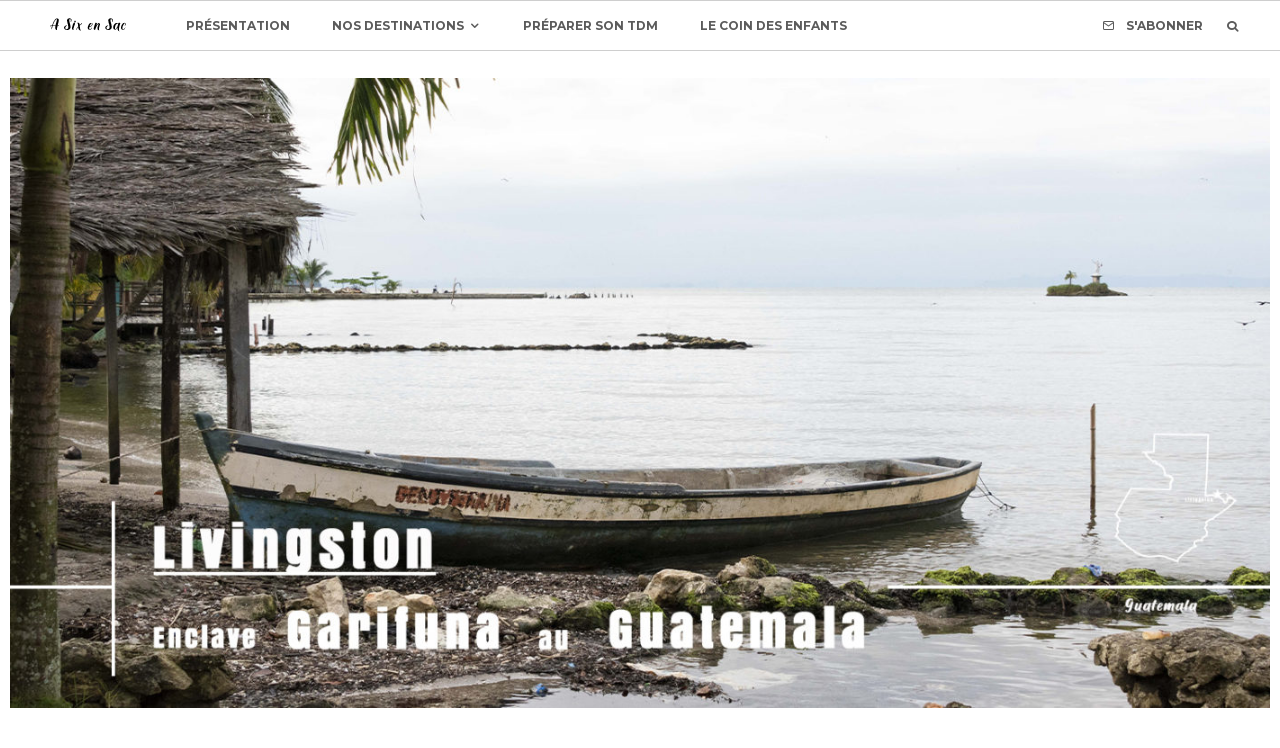

--- FILE ---
content_type: text/html; charset=UTF-8
request_url: https://a-six-en-sac.com/livingston-les-garifunas-au-guatemala/
body_size: 55553
content:
<!DOCTYPE html>
<html lang="fr-FR">
<head>
	<meta charset="UTF-8">
			<meta name="viewport" content="width=device-width, initial-scale=1">
		<link rel="profile" href="http://gmpg.org/xfn/11">
		<meta name="theme-color" content="#4877a0">
	<meta name='robots' content='index, follow, max-image-preview:large, max-snippet:-1, max-video-preview:-1' />

	<!-- This site is optimized with the Yoast SEO plugin v21.1 - https://yoast.com/wordpress/plugins/seo/ -->
	<title>Livingston : enclave Garifuna au Guatemala - A six en sac</title>
	<meta name="description" content="Tout à l&#039;est du Guatemala sur la mer des Caraïbes : Livingston, port Garifuna. Rencontre, cascade et plage dans cette ville du bout du monde" />
	<link rel="canonical" href="http://a-six-en-sac.com/livingston-les-garifunas-au-guatemala/" />
	<meta property="og:locale" content="fr_FR" />
	<meta property="og:type" content="article" />
	<meta property="og:title" content="Livingston : enclave Garifuna au Guatemala - A six en sac" />
	<meta property="og:description" content="Tout à l&#039;est du Guatemala sur la mer des Caraïbes : Livingston, port Garifuna. Rencontre, cascade et plage dans cette ville du bout du monde" />
	<meta property="og:url" content="http://a-six-en-sac.com/livingston-les-garifunas-au-guatemala/" />
	<meta property="og:site_name" content="A six en sac" />
	<meta property="article:published_time" content="2022-06-11T06:06:18+00:00" />
	<meta property="article:modified_time" content="2022-10-06T15:00:35+00:00" />
	<meta property="og:image" content="http://a-six-en-sac.com/wp-content/uploads/2022/06/NK50653.jpg" />
	<meta property="og:image:width" content="1024" />
	<meta property="og:image:height" content="683" />
	<meta property="og:image:type" content="image/jpeg" />
	<meta name="author" content="Marie" />
	<meta name="twitter:card" content="summary_large_image" />
	<meta name="twitter:label1" content="Écrit par" />
	<meta name="twitter:data1" content="Marie" />
	<meta name="twitter:label2" content="Durée de lecture estimée" />
	<meta name="twitter:data2" content="29 minutes" />
	<script type="application/ld+json" class="yoast-schema-graph">{"@context":"https://schema.org","@graph":[{"@type":"Article","@id":"http://a-six-en-sac.com/livingston-les-garifunas-au-guatemala/#article","isPartOf":{"@id":"http://a-six-en-sac.com/livingston-les-garifunas-au-guatemala/"},"author":{"name":"Marie","@id":"http://a-six-en-sac.com/#/schema/person/0ab9aa5f779263a184c42309920521b7"},"headline":"Livingston : enclave Garifuna au Guatemala","datePublished":"2022-06-11T06:06:18+00:00","dateModified":"2022-10-06T15:00:35+00:00","mainEntityOfPage":{"@id":"http://a-six-en-sac.com/livingston-les-garifunas-au-guatemala/"},"wordCount":3315,"commentCount":0,"publisher":{"@id":"http://a-six-en-sac.com/#/schema/person/e5d571787083653883213413d665b6c5"},"image":{"@id":"http://a-six-en-sac.com/livingston-les-garifunas-au-guatemala/#primaryimage"},"thumbnailUrl":"https://a-six-en-sac.com/wp-content/uploads/2022/06/NK50653.jpg","keywords":["Amérique","Amérique centrale","Caraïbes","Cascades","communauté","Fleuve","Guatemala","Kayak","lancha","Mer","plage","Rio"],"articleSection":["Amerique Centrale","Guatemala"],"inLanguage":"fr-FR","potentialAction":[{"@type":"CommentAction","name":"Comment","target":["http://a-six-en-sac.com/livingston-les-garifunas-au-guatemala/#respond"]}]},{"@type":"WebPage","@id":"http://a-six-en-sac.com/livingston-les-garifunas-au-guatemala/","url":"http://a-six-en-sac.com/livingston-les-garifunas-au-guatemala/","name":"Livingston : enclave Garifuna au Guatemala - A six en sac","isPartOf":{"@id":"http://a-six-en-sac.com/#website"},"primaryImageOfPage":{"@id":"http://a-six-en-sac.com/livingston-les-garifunas-au-guatemala/#primaryimage"},"image":{"@id":"http://a-six-en-sac.com/livingston-les-garifunas-au-guatemala/#primaryimage"},"thumbnailUrl":"https://a-six-en-sac.com/wp-content/uploads/2022/06/NK50653.jpg","datePublished":"2022-06-11T06:06:18+00:00","dateModified":"2022-10-06T15:00:35+00:00","description":"Tout à l'est du Guatemala sur la mer des Caraïbes : Livingston, port Garifuna. Rencontre, cascade et plage dans cette ville du bout du monde","breadcrumb":{"@id":"http://a-six-en-sac.com/livingston-les-garifunas-au-guatemala/#breadcrumb"},"inLanguage":"fr-FR","potentialAction":[{"@type":"ReadAction","target":["http://a-six-en-sac.com/livingston-les-garifunas-au-guatemala/"]}]},{"@type":"ImageObject","inLanguage":"fr-FR","@id":"http://a-six-en-sac.com/livingston-les-garifunas-au-guatemala/#primaryimage","url":"https://a-six-en-sac.com/wp-content/uploads/2022/06/NK50653.jpg","contentUrl":"https://a-six-en-sac.com/wp-content/uploads/2022/06/NK50653.jpg","width":1024,"height":683},{"@type":"BreadcrumbList","@id":"http://a-six-en-sac.com/livingston-les-garifunas-au-guatemala/#breadcrumb","itemListElement":[{"@type":"ListItem","position":1,"name":"Accueil","item":"http://a-six-en-sac.com/"},{"@type":"ListItem","position":2,"name":"Livingston : enclave Garifuna au Guatemala"}]},{"@type":"WebSite","@id":"http://a-six-en-sac.com/#website","url":"http://a-six-en-sac.com/","name":"A six en sac","description":"Voyage, Famille et Rencontres","publisher":{"@id":"http://a-six-en-sac.com/#/schema/person/e5d571787083653883213413d665b6c5"},"potentialAction":[{"@type":"SearchAction","target":{"@type":"EntryPoint","urlTemplate":"http://a-six-en-sac.com/?s={search_term_string}"},"query-input":"required name=search_term_string"}],"inLanguage":"fr-FR"},{"@type":["Person","Organization"],"@id":"http://a-six-en-sac.com/#/schema/person/e5d571787083653883213413d665b6c5","name":"Jérémie","image":{"@type":"ImageObject","inLanguage":"fr-FR","@id":"http://a-six-en-sac.com/#/schema/person/image/","url":"https://secure.gravatar.com/avatar/a3b1653d577f9b33d744a87f19461d4f?s=96&d=mm&r=g","contentUrl":"https://secure.gravatar.com/avatar/a3b1653d577f9b33d744a87f19461d4f?s=96&d=mm&r=g","caption":"Jérémie"},"logo":{"@id":"http://a-six-en-sac.com/#/schema/person/image/"},"sameAs":["https://www.instagram.com/a.six.en.sac/"]},{"@type":"Person","@id":"http://a-six-en-sac.com/#/schema/person/0ab9aa5f779263a184c42309920521b7","name":"Marie","image":{"@type":"ImageObject","inLanguage":"fr-FR","@id":"http://a-six-en-sac.com/#/schema/person/image/","url":"https://secure.gravatar.com/avatar/d89221640e623f1a021654b0d4b13196?s=96&d=mm&r=g","contentUrl":"https://secure.gravatar.com/avatar/d89221640e623f1a021654b0d4b13196?s=96&d=mm&r=g","caption":"Marie"},"url":"https://a-six-en-sac.com/author/marie/"}]}</script>
	<!-- / Yoast SEO plugin. -->


<link rel='dns-prefetch' href='//fonts.googleapis.com' />
<link rel="alternate" type="application/rss+xml" title="A six en sac &raquo; Flux" href="https://a-six-en-sac.com/feed/" />
<link rel="alternate" type="application/rss+xml" title="A six en sac &raquo; Flux des commentaires" href="https://a-six-en-sac.com/comments/feed/" />
<link rel="alternate" type="application/rss+xml" title="A six en sac &raquo; Livingston : enclave Garifuna au Guatemala Flux des commentaires" href="https://a-six-en-sac.com/livingston-les-garifunas-au-guatemala/feed/" />
<script type="text/javascript">
window._wpemojiSettings = {"baseUrl":"https:\/\/s.w.org\/images\/core\/emoji\/14.0.0\/72x72\/","ext":".png","svgUrl":"https:\/\/s.w.org\/images\/core\/emoji\/14.0.0\/svg\/","svgExt":".svg","source":{"concatemoji":"https:\/\/a-six-en-sac.com\/wp-includes\/js\/wp-emoji-release.min.js?ver=6.1.9"}};
/*! This file is auto-generated */
!function(e,a,t){var n,r,o,i=a.createElement("canvas"),p=i.getContext&&i.getContext("2d");function s(e,t){var a=String.fromCharCode,e=(p.clearRect(0,0,i.width,i.height),p.fillText(a.apply(this,e),0,0),i.toDataURL());return p.clearRect(0,0,i.width,i.height),p.fillText(a.apply(this,t),0,0),e===i.toDataURL()}function c(e){var t=a.createElement("script");t.src=e,t.defer=t.type="text/javascript",a.getElementsByTagName("head")[0].appendChild(t)}for(o=Array("flag","emoji"),t.supports={everything:!0,everythingExceptFlag:!0},r=0;r<o.length;r++)t.supports[o[r]]=function(e){if(p&&p.fillText)switch(p.textBaseline="top",p.font="600 32px Arial",e){case"flag":return s([127987,65039,8205,9895,65039],[127987,65039,8203,9895,65039])?!1:!s([55356,56826,55356,56819],[55356,56826,8203,55356,56819])&&!s([55356,57332,56128,56423,56128,56418,56128,56421,56128,56430,56128,56423,56128,56447],[55356,57332,8203,56128,56423,8203,56128,56418,8203,56128,56421,8203,56128,56430,8203,56128,56423,8203,56128,56447]);case"emoji":return!s([129777,127995,8205,129778,127999],[129777,127995,8203,129778,127999])}return!1}(o[r]),t.supports.everything=t.supports.everything&&t.supports[o[r]],"flag"!==o[r]&&(t.supports.everythingExceptFlag=t.supports.everythingExceptFlag&&t.supports[o[r]]);t.supports.everythingExceptFlag=t.supports.everythingExceptFlag&&!t.supports.flag,t.DOMReady=!1,t.readyCallback=function(){t.DOMReady=!0},t.supports.everything||(n=function(){t.readyCallback()},a.addEventListener?(a.addEventListener("DOMContentLoaded",n,!1),e.addEventListener("load",n,!1)):(e.attachEvent("onload",n),a.attachEvent("onreadystatechange",function(){"complete"===a.readyState&&t.readyCallback()})),(e=t.source||{}).concatemoji?c(e.concatemoji):e.wpemoji&&e.twemoji&&(c(e.twemoji),c(e.wpemoji)))}(window,document,window._wpemojiSettings);
</script>
<style type="text/css">
img.wp-smiley,
img.emoji {
	display: inline !important;
	border: none !important;
	box-shadow: none !important;
	height: 1em !important;
	width: 1em !important;
	margin: 0 0.07em !important;
	vertical-align: -0.1em !important;
	background: none !important;
	padding: 0 !important;
}
</style>
	<link rel='stylesheet' id='sbi_styles-css' href='https://a-six-en-sac.com/wp-content/plugins/instagram-feed/css/sbi-styles.min.css?ver=6.8.0' type='text/css' media='all' />
<link rel='stylesheet' id='lets-info-up-block-css' href='https://a-six-en-sac.com/wp-content/plugins/lets-info-up/frontend/css/style.min.css?ver=1.4.7' type='text/css' media='all' />
<link rel='stylesheet' id='classic-theme-styles-css' href='https://a-six-en-sac.com/wp-includes/css/classic-themes.min.css?ver=1' type='text/css' media='all' />
<style id='global-styles-inline-css' type='text/css'>
body{--wp--preset--color--black: #000000;--wp--preset--color--cyan-bluish-gray: #abb8c3;--wp--preset--color--white: #ffffff;--wp--preset--color--pale-pink: #f78da7;--wp--preset--color--vivid-red: #cf2e2e;--wp--preset--color--luminous-vivid-orange: #ff6900;--wp--preset--color--luminous-vivid-amber: #fcb900;--wp--preset--color--light-green-cyan: #7bdcb5;--wp--preset--color--vivid-green-cyan: #00d084;--wp--preset--color--pale-cyan-blue: #8ed1fc;--wp--preset--color--vivid-cyan-blue: #0693e3;--wp--preset--color--vivid-purple: #9b51e0;--wp--preset--gradient--vivid-cyan-blue-to-vivid-purple: linear-gradient(135deg,rgba(6,147,227,1) 0%,rgb(155,81,224) 100%);--wp--preset--gradient--light-green-cyan-to-vivid-green-cyan: linear-gradient(135deg,rgb(122,220,180) 0%,rgb(0,208,130) 100%);--wp--preset--gradient--luminous-vivid-amber-to-luminous-vivid-orange: linear-gradient(135deg,rgba(252,185,0,1) 0%,rgba(255,105,0,1) 100%);--wp--preset--gradient--luminous-vivid-orange-to-vivid-red: linear-gradient(135deg,rgba(255,105,0,1) 0%,rgb(207,46,46) 100%);--wp--preset--gradient--very-light-gray-to-cyan-bluish-gray: linear-gradient(135deg,rgb(238,238,238) 0%,rgb(169,184,195) 100%);--wp--preset--gradient--cool-to-warm-spectrum: linear-gradient(135deg,rgb(74,234,220) 0%,rgb(151,120,209) 20%,rgb(207,42,186) 40%,rgb(238,44,130) 60%,rgb(251,105,98) 80%,rgb(254,248,76) 100%);--wp--preset--gradient--blush-light-purple: linear-gradient(135deg,rgb(255,206,236) 0%,rgb(152,150,240) 100%);--wp--preset--gradient--blush-bordeaux: linear-gradient(135deg,rgb(254,205,165) 0%,rgb(254,45,45) 50%,rgb(107,0,62) 100%);--wp--preset--gradient--luminous-dusk: linear-gradient(135deg,rgb(255,203,112) 0%,rgb(199,81,192) 50%,rgb(65,88,208) 100%);--wp--preset--gradient--pale-ocean: linear-gradient(135deg,rgb(255,245,203) 0%,rgb(182,227,212) 50%,rgb(51,167,181) 100%);--wp--preset--gradient--electric-grass: linear-gradient(135deg,rgb(202,248,128) 0%,rgb(113,206,126) 100%);--wp--preset--gradient--midnight: linear-gradient(135deg,rgb(2,3,129) 0%,rgb(40,116,252) 100%);--wp--preset--duotone--dark-grayscale: url('#wp-duotone-dark-grayscale');--wp--preset--duotone--grayscale: url('#wp-duotone-grayscale');--wp--preset--duotone--purple-yellow: url('#wp-duotone-purple-yellow');--wp--preset--duotone--blue-red: url('#wp-duotone-blue-red');--wp--preset--duotone--midnight: url('#wp-duotone-midnight');--wp--preset--duotone--magenta-yellow: url('#wp-duotone-magenta-yellow');--wp--preset--duotone--purple-green: url('#wp-duotone-purple-green');--wp--preset--duotone--blue-orange: url('#wp-duotone-blue-orange');--wp--preset--font-size--small: 13px;--wp--preset--font-size--medium: 20px;--wp--preset--font-size--large: 36px;--wp--preset--font-size--x-large: 42px;}.has-black-color{color: var(--wp--preset--color--black) !important;}.has-cyan-bluish-gray-color{color: var(--wp--preset--color--cyan-bluish-gray) !important;}.has-white-color{color: var(--wp--preset--color--white) !important;}.has-pale-pink-color{color: var(--wp--preset--color--pale-pink) !important;}.has-vivid-red-color{color: var(--wp--preset--color--vivid-red) !important;}.has-luminous-vivid-orange-color{color: var(--wp--preset--color--luminous-vivid-orange) !important;}.has-luminous-vivid-amber-color{color: var(--wp--preset--color--luminous-vivid-amber) !important;}.has-light-green-cyan-color{color: var(--wp--preset--color--light-green-cyan) !important;}.has-vivid-green-cyan-color{color: var(--wp--preset--color--vivid-green-cyan) !important;}.has-pale-cyan-blue-color{color: var(--wp--preset--color--pale-cyan-blue) !important;}.has-vivid-cyan-blue-color{color: var(--wp--preset--color--vivid-cyan-blue) !important;}.has-vivid-purple-color{color: var(--wp--preset--color--vivid-purple) !important;}.has-black-background-color{background-color: var(--wp--preset--color--black) !important;}.has-cyan-bluish-gray-background-color{background-color: var(--wp--preset--color--cyan-bluish-gray) !important;}.has-white-background-color{background-color: var(--wp--preset--color--white) !important;}.has-pale-pink-background-color{background-color: var(--wp--preset--color--pale-pink) !important;}.has-vivid-red-background-color{background-color: var(--wp--preset--color--vivid-red) !important;}.has-luminous-vivid-orange-background-color{background-color: var(--wp--preset--color--luminous-vivid-orange) !important;}.has-luminous-vivid-amber-background-color{background-color: var(--wp--preset--color--luminous-vivid-amber) !important;}.has-light-green-cyan-background-color{background-color: var(--wp--preset--color--light-green-cyan) !important;}.has-vivid-green-cyan-background-color{background-color: var(--wp--preset--color--vivid-green-cyan) !important;}.has-pale-cyan-blue-background-color{background-color: var(--wp--preset--color--pale-cyan-blue) !important;}.has-vivid-cyan-blue-background-color{background-color: var(--wp--preset--color--vivid-cyan-blue) !important;}.has-vivid-purple-background-color{background-color: var(--wp--preset--color--vivid-purple) !important;}.has-black-border-color{border-color: var(--wp--preset--color--black) !important;}.has-cyan-bluish-gray-border-color{border-color: var(--wp--preset--color--cyan-bluish-gray) !important;}.has-white-border-color{border-color: var(--wp--preset--color--white) !important;}.has-pale-pink-border-color{border-color: var(--wp--preset--color--pale-pink) !important;}.has-vivid-red-border-color{border-color: var(--wp--preset--color--vivid-red) !important;}.has-luminous-vivid-orange-border-color{border-color: var(--wp--preset--color--luminous-vivid-orange) !important;}.has-luminous-vivid-amber-border-color{border-color: var(--wp--preset--color--luminous-vivid-amber) !important;}.has-light-green-cyan-border-color{border-color: var(--wp--preset--color--light-green-cyan) !important;}.has-vivid-green-cyan-border-color{border-color: var(--wp--preset--color--vivid-green-cyan) !important;}.has-pale-cyan-blue-border-color{border-color: var(--wp--preset--color--pale-cyan-blue) !important;}.has-vivid-cyan-blue-border-color{border-color: var(--wp--preset--color--vivid-cyan-blue) !important;}.has-vivid-purple-border-color{border-color: var(--wp--preset--color--vivid-purple) !important;}.has-vivid-cyan-blue-to-vivid-purple-gradient-background{background: var(--wp--preset--gradient--vivid-cyan-blue-to-vivid-purple) !important;}.has-light-green-cyan-to-vivid-green-cyan-gradient-background{background: var(--wp--preset--gradient--light-green-cyan-to-vivid-green-cyan) !important;}.has-luminous-vivid-amber-to-luminous-vivid-orange-gradient-background{background: var(--wp--preset--gradient--luminous-vivid-amber-to-luminous-vivid-orange) !important;}.has-luminous-vivid-orange-to-vivid-red-gradient-background{background: var(--wp--preset--gradient--luminous-vivid-orange-to-vivid-red) !important;}.has-very-light-gray-to-cyan-bluish-gray-gradient-background{background: var(--wp--preset--gradient--very-light-gray-to-cyan-bluish-gray) !important;}.has-cool-to-warm-spectrum-gradient-background{background: var(--wp--preset--gradient--cool-to-warm-spectrum) !important;}.has-blush-light-purple-gradient-background{background: var(--wp--preset--gradient--blush-light-purple) !important;}.has-blush-bordeaux-gradient-background{background: var(--wp--preset--gradient--blush-bordeaux) !important;}.has-luminous-dusk-gradient-background{background: var(--wp--preset--gradient--luminous-dusk) !important;}.has-pale-ocean-gradient-background{background: var(--wp--preset--gradient--pale-ocean) !important;}.has-electric-grass-gradient-background{background: var(--wp--preset--gradient--electric-grass) !important;}.has-midnight-gradient-background{background: var(--wp--preset--gradient--midnight) !important;}.has-small-font-size{font-size: var(--wp--preset--font-size--small) !important;}.has-medium-font-size{font-size: var(--wp--preset--font-size--medium) !important;}.has-large-font-size{font-size: var(--wp--preset--font-size--large) !important;}.has-x-large-font-size{font-size: var(--wp--preset--font-size--x-large) !important;}
.wp-block-navigation a:where(:not(.wp-element-button)){color: inherit;}
:where(.wp-block-columns.is-layout-flex){gap: 2em;}
.wp-block-pullquote{font-size: 1.5em;line-height: 1.6;}
</style>
<link rel='stylesheet' id='lets-review-api-css' href='https://a-six-en-sac.com/wp-content/plugins/lets-review/assets/css/style-api.min.css?ver=3.3.9' type='text/css' media='all' />
<link rel='stylesheet' id='font-awesome-css' href='https://a-six-en-sac.com/wp-content/plugins/elementor/assets/lib/font-awesome/css/font-awesome.min.css?ver=4.7.0' type='text/css' media='all' />
<link rel='stylesheet' id='font-awesome-regular-css' href='https://a-six-en-sac.com/wp-content/plugins/lets-review/assets/fonts/fontawesome/css/regular.min.css?ver=3.3.9' type='text/css' media='all' />
<link rel='stylesheet' id='font-awesome-solid-css' href='https://a-six-en-sac.com/wp-content/plugins/lets-review/assets/fonts/fontawesome/css/solid.min.css?ver=3.3.9' type='text/css' media='all' />
<link rel='stylesheet' id='mc4wp-form-themes-css' href='https://a-six-en-sac.com/wp-content/plugins/mailchimp-for-wp/assets/css/form-themes.css?ver=4.9.21' type='text/css' media='all' />
<link rel='stylesheet' id='lets-live-blog-css' href='https://a-six-en-sac.com/wp-content/plugins/lets-live-blog/frontend/css/style.min.css?ver=1.2.0' type='text/css' media='all' />
<link rel='stylesheet' id='zeen-style-css' href='https://a-six-en-sac.com/wp-content/themes/zeen/assets/css/style.min.css?ver=4.0.9.5' type='text/css' media='all' />
<style id='zeen-style-inline-css' type='text/css'>
.content-bg, .block-skin-5:not(.skin-inner), .block-skin-5.skin-inner > .tipi-row-inner-style, .article-layout-skin-1.title-cut-bl .hero-wrap .meta:before, .article-layout-skin-1.title-cut-bc .hero-wrap .meta:before, .article-layout-skin-1.title-cut-bl .hero-wrap .share-it:before, .article-layout-skin-1.title-cut-bc .hero-wrap .share-it:before, .standard-archive .page-header, .skin-dark .flickity-viewport, .zeen__var__options label { background: #ffffff;}a.zeen-pin-it{position: absolute}.background.mask {background-color: transparent}.side-author__wrap .mask a {display:inline-block;height:70px}.timed-pup,.modal-wrap {position:fixed;visibility:hidden}.to-top__fixed .to-top a{background-color:#000000; color: #fff}.site-inner { background-color: #fff; }.splitter svg g { fill: #fff; }.inline-post .block article .title { font-size: 20px;}.fontfam-1 { font-family: 'Playfair Display',serif!important;}input,input[type="number"],.body-f1, .quotes-f1 blockquote, .quotes-f1 q, .by-f1 .byline, .sub-f1 .subtitle, .wh-f1 .widget-title, .headings-f1 h1, .headings-f1 h2, .headings-f1 h3, .headings-f1 h4, .headings-f1 h5, .headings-f1 h6, .font-1, div.jvectormap-tip {font-family:'Playfair Display',serif;font-weight: 400;font-style: normal;}.fontfam-2 { font-family:'Lato',sans-serif!important; }input[type=submit], button, .tipi-button,.button,.wpcf7-submit,.button__back__home,.body-f2, .quotes-f2 blockquote, .quotes-f2 q, .by-f2 .byline, .sub-f2 .subtitle, .wh-f2 .widget-title, .headings-f2 h1, .headings-f2 h2, .headings-f2 h3, .headings-f2 h4, .headings-f2 h5, .headings-f2 h6, .font-2 {font-family:'Lato',sans-serif;font-weight: 400;font-style: normal;}.fontfam-3 { font-family:'Montserrat',sans-serif!important;}.body-f3, .quotes-f3 blockquote, .quotes-f3 q, .by-f3 .byline, .sub-f3 .subtitle, .wh-f3 .widget-title, .headings-f3 h1, .headings-f3 h2, .headings-f3 h3, .headings-f3 h4, .headings-f3 h5, .headings-f3 h6, .font-3 {font-family:'Montserrat',sans-serif;font-style: normal;font-weight: 400;}.tipi-row, .tipi-builder-on .contents-wrap > p { max-width: 1230px ; }.slider-columns--3 article { width: 360px }.slider-columns--2 article { width: 555px }.slider-columns--4 article { width: 262.5px }.single .site-content .tipi-row { max-width: 1230px ; }.single-product .site-content .tipi-row { max-width: 1230px ; }.date--secondary { color: #f8d92f; }.date--main { color: #f8d92f; }.global-accent-border { border-color: #4877a0; }.trending-accent-border { border-color: #1e73be; }.trending-accent-bg { border-color: #1e73be; }.wpcf7-submit, .tipi-button.block-loader { background: #18181e; }.wpcf7-submit:hover, .tipi-button.block-loader:hover { background: #111; }.tipi-button.block-loader { color: #fff!important; }.wpcf7-submit { background: #18181e; }.wpcf7-submit:hover { background: #111; }.global-accent-bg, .icon-base-2:hover .icon-bg, #progress { background-color: #4877a0; }.global-accent-text, .mm-submenu-2 .mm-51 .menu-wrap > .sub-menu > li > a { color: #4877a0; }body { color:#444;}.excerpt { color:#444;}.mode--alt--b .excerpt, .block-skin-2 .excerpt, .block-skin-2 .preview-classic .custom-button__fill-2 { color:#888!important;}.read-more-wrap { color:#767676;}.logo-fallback a { color:#000!important;}.site-mob-header .logo-fallback a { color:#000!important;}blockquote:not(.comment-excerpt) { color:#111;}.mode--alt--b blockquote:not(.comment-excerpt), .mode--alt--b .block-skin-0.block-wrap-quote .block-wrap-quote blockquote:not(.comment-excerpt), .mode--alt--b .block-skin-0.block-wrap-quote .block-wrap-quote blockquote:not(.comment-excerpt) span { color:#fff!important;}.byline, .byline a { color:#888;}.mode--alt--b .block-wrap-classic .byline, .mode--alt--b .block-wrap-classic .byline a, .mode--alt--b .block-wrap-thumbnail .byline, .mode--alt--b .block-wrap-thumbnail .byline a, .block-skin-2 .byline a, .block-skin-2 .byline { color:#888;}.preview-classic .meta .title, .preview-thumbnail .meta .title,.preview-56 .meta .title{ color:#111;}h1, h2, h3, h4, h5, h6, .block-title { color:#111;}.sidebar-widget  .widget-title { color:#111!important;}.link-color-wrap a, .woocommerce-Tabs-panel--description a { color: #333; }.mode--alt--b .link-color-wrap a, .mode--alt--b .woocommerce-Tabs-panel--description a { color: #888; }.copyright, .site-footer .bg-area-inner .copyright a { color: #8e8e8e; }.link-color-wrap a:hover { color: #000; }.mode--alt--b .link-color-wrap a:hover { color: #555; }body{line-height:1.66}input[type=submit], button, .tipi-button,.button,.wpcf7-submit,.button__back__home{letter-spacing:0.03em}.sub-menu a:not(.tipi-button){letter-spacing:0.1em}.widget-title{letter-spacing:0.15em}html, body{font-size:15px}.byline{font-size:12px}input[type=submit], button, .tipi-button,.button,.wpcf7-submit,.button__back__home{font-size:11px}.excerpt{font-size:15px}.logo-fallback, .secondary-wrap .logo-fallback a{font-size:22px}.breadcrumbs{font-size:10px}.hero-meta.tipi-s-typo .title{font-size:20px}.hero-meta.tipi-s-typo .subtitle{font-size:15px}.hero-meta.tipi-m-typo .title{font-size:20px}.hero-meta.tipi-m-typo .subtitle{font-size:15px}.hero-meta.tipi-xl-typo .title{font-size:20px}.hero-meta.tipi-xl-typo .subtitle{font-size:15px}.block-html-content h1, .single-content .entry-content h1{font-size:20px}.block-html-content h2, .single-content .entry-content h2{font-size:20px}.block-html-content h3, .single-content .entry-content h3{font-size:20px}.block-html-content h4, .single-content .entry-content h4{font-size:20px}.block-html-content h5, .single-content .entry-content h5{font-size:18px}.footer-block-links{font-size:8px}.site-footer .copyright{font-size:12px}.footer-navigation{font-size:12px}.site-footer .menu-icons{font-size:12px}.block-title, .page-title{font-size:24px}.block-subtitle{font-size:18px}.block-col-self .preview-2 .title{font-size:22px}.block-wrap-classic .tipi-m-typo .title-wrap .title{font-size:22px}.tipi-s-typo .title, .ppl-s-3 .tipi-s-typo .title, .zeen-col--wide .ppl-s-3 .tipi-s-typo .title, .preview-1 .title, .preview-21:not(.tipi-xs-typo) .title{font-size:22px}.tipi-xs-typo .title, .tipi-basket-wrap .basket-item .title{font-size:15px}.meta .read-more-wrap{font-size:11px}.widget-title{font-size:12px}.split-1:not(.preview-thumbnail) .mask{-webkit-flex: 0 0 calc( 34% - 15px);
					-ms-flex: 0 0 calc( 34% - 15px);
					flex: 0 0 calc( 34% - 15px);
					width: calc( 34% - 15px);}.preview-thumbnail .mask{-webkit-flex: 0 0 65px;
					-ms-flex: 0 0 65px;
					flex: 0 0 65px;
					width: 65px;}.footer-lower-area{padding-top:40px}.footer-lower-area{padding-bottom:40px}.footer-upper-area{padding-bottom:40px}.footer-upper-area{padding-top:40px}.footer-widget-wrap{padding-bottom:40px}.footer-widget-wrap{padding-top:40px}.tipi-button-cta-header{font-size:12px}.tipi-button.block-loader, .wpcf7-submit, .mc4wp-form-fields button { font-weight: 700;}.subtitle {font-style:italic!important;}.main-navigation .horizontal-menu, .main-navigation .menu-item, .main-navigation .menu-icon .menu-icon--text,  .main-navigation .tipi-i-search span { font-weight: 700;}.secondary-wrap .menu-secondary li, .secondary-wrap .menu-item, .secondary-wrap .menu-icon .menu-icon--text {font-weight: 700;}.footer-lower-area, .footer-lower-area .menu-item, .footer-lower-area .menu-icon span {font-weight: 700;}.widget-title {font-weight: 700!important;}input[type=submit], button, .tipi-button,.button,.wpcf7-submit,.button__back__home{ text-transform: uppercase; }.entry-title{ text-transform: none; }.logo-fallback{ text-transform: none; }.block-wrap-slider .title-wrap .title{ text-transform: none; }.block-wrap-grid .title-wrap .title, .tile-design-4 .meta .title-wrap .title{ text-transform: none; }.block-wrap-classic .title-wrap .title{ text-transform: none; }.block-title{ text-transform: none; }.meta .excerpt .read-more{ text-transform: uppercase; }.preview-grid .read-more{ text-transform: uppercase; }.block-subtitle{ text-transform: none; }.byline{ text-transform: none; }.widget-title{ text-transform: none; }.main-navigation .menu-item, .main-navigation .menu-icon .menu-icon--text{ text-transform: uppercase; }.secondary-navigation, .secondary-wrap .menu-icon .menu-icon--text{ text-transform: uppercase; }.footer-lower-area .menu-item, .footer-lower-area .menu-icon span{ text-transform: uppercase; }.sub-menu a:not(.tipi-button){ text-transform: none; }.site-mob-header .menu-item, .site-mob-header .menu-icon span{ text-transform: uppercase; }.single-content .entry-content h1, .single-content .entry-content h2, .single-content .entry-content h3, .single-content .entry-content h4, .single-content .entry-content h5, .single-content .entry-content h6, .meta__full h1, .meta__full h2, .meta__full h3, .meta__full h4, .meta__full h5, .bbp__thread__title{ text-transform: none; }.mm-submenu-2 .mm-11 .menu-wrap > *, .mm-submenu-2 .mm-31 .menu-wrap > *, .mm-submenu-2 .mm-21 .menu-wrap > *, .mm-submenu-2 .mm-51 .menu-wrap > *  { border-top: 3px solid transparent; }.separation-border { margin-bottom: 30px; }.load-more-wrap-1 { padding-top: 30px; }.block-wrap-classic .inf-spacer + .block:not(.block-62) { margin-top: 30px; }.block-title-wrap-style .block-title-area { border-bottom: 0px #eee solid;}.block-title-wrap-style .block-title-area { border-top: 1px #eee solid;}.separation-border-v { background: #eee;}.separation-border-v { height: calc( 100% -  30px - 1px); }@media only screen and (max-width: 480px) {.separation-border { margin-bottom: 30px;}}.sidebar-wrap .sidebar { padding-right: 30px; padding-left: 30px; padding-top:0px; padding-bottom:0px; }.sidebar-left .sidebar-wrap .sidebar { padding-right: 30px; padding-left: 30px; }@media only screen and (min-width: 481px) {}@media only screen and (max-width: 767px) {.mobile__design--side .mask {
		width: calc( 34% - 15px);
	}}@media only screen and (min-width: 768px) {input[type=submit], button, .tipi-button,.button,.wpcf7-submit,.button__back__home{letter-spacing:0.09em}.hero-meta.tipi-s-typo .title{font-size:30px}.hero-meta.tipi-s-typo .subtitle{font-size:18px}.hero-meta.tipi-m-typo .title{font-size:30px}.hero-meta.tipi-m-typo .subtitle{font-size:18px}.hero-meta.tipi-xl-typo .title{font-size:30px}.hero-meta.tipi-xl-typo .subtitle{font-size:18px}.block-html-content h1, .single-content .entry-content h1{font-size:30px}.block-html-content h2, .single-content .entry-content h2{font-size:30px}.block-html-content h3, .single-content .entry-content h3{font-size:24px}.block-html-content h4, .single-content .entry-content h4{font-size:24px}.main-navigation, .main-navigation .menu-icon--text{font-size:12px}.sub-menu a:not(.tipi-button){font-size:12px}.main-navigation .menu-icon, .main-navigation .trending-icon-solo{font-size:12px}.secondary-wrap-v .standard-drop>a,.secondary-wrap, .secondary-wrap a, .secondary-wrap .menu-icon--text{font-size:11px}.secondary-wrap .menu-icon, .secondary-wrap .menu-icon a, .secondary-wrap .trending-icon-solo{font-size:13px}.layout-side-info .details{width:130px;float:left}.title-contrast .hero-wrap { height: calc( 100vh - 160px ); }.block-col-self .block-71 .tipi-s-typo .title { font-size: 18px; }.zeen-col--narrow .block-wrap-classic .tipi-m-typo .title-wrap .title { font-size: 18px; }.mode--alt--b .footer-widget-area:not(.footer-widget-area-1) + .footer-lower-area { border-top:1px #333333 solid ; }.footer-widget-wrap { border-right:1px #333333 solid ; }.footer-widget-wrap .widget_search form, .footer-widget-wrap select { border-color:#333333; }.footer-widget-wrap .zeen-widget { border-bottom:1px #333333 solid ; }.footer-widget-wrap .zeen-widget .preview-thumbnail { border-bottom-color: #333333;}.secondary-wrap .menu-padding, .secondary-wrap .ul-padding > li > a {
			padding-top: 10px;
			padding-bottom: 10px;
		}}@media only screen and (min-width: 1240px) {.hero-l .single-content {padding-top: 45px}.align-fs .contents-wrap .video-wrap, .align-fs-center .aligncenter.size-full, .align-fs-center .wp-caption.aligncenter .size-full, .align-fs-center .tiled-gallery, .align-fs .alignwide { width: 1170px; }.align-fs .contents-wrap .video-wrap { height: 658px; }.has-bg .align-fs .contents-wrap .video-wrap, .has-bg .align-fs .alignwide, .has-bg .align-fs-center .aligncenter.size-full, .has-bg .align-fs-center .wp-caption.aligncenter .size-full, .has-bg .align-fs-center .tiled-gallery { width: 1230px; }.has-bg .align-fs .contents-wrap .video-wrap { height: 691px; }.logo-fallback, .secondary-wrap .logo-fallback a{font-size:30px}.hero-meta.tipi-s-typo .title{font-size:36px}.hero-meta.tipi-m-typo .title{font-size:44px}.hero-meta.tipi-xl-typo .title{font-size:50px}.block-html-content h1, .single-content .entry-content h1{font-size:44px}.block-html-content h2, .single-content .entry-content h2{font-size:40px}.block-html-content h3, .single-content .entry-content h3{font-size:30px}.block-html-content h4, .single-content .entry-content h4{font-size:20px}.block-title, .page-title{font-size:45px}.block-subtitle{font-size:20px}.block-col-self .preview-2 .title{font-size:36px}.block-wrap-classic .tipi-m-typo .title-wrap .title{font-size:30px}.tipi-s-typo .title, .ppl-s-3 .tipi-s-typo .title, .zeen-col--wide .ppl-s-3 .tipi-s-typo .title, .preview-1 .title, .preview-21:not(.tipi-xs-typo) .title{font-size:24px}.split-1:not(.preview-thumbnail) .mask{-webkit-flex: 0 0 calc( 50% - 15px);
					-ms-flex: 0 0 calc( 50% - 15px);
					flex: 0 0 calc( 50% - 15px);
					width: calc( 50% - 15px);}.footer-lower-area{padding-top:90px}.footer-lower-area{padding-bottom:90px}.footer-upper-area{padding-bottom:50px}.footer-upper-area{padding-top:50px}.footer-widget-wrap{padding-bottom:50px}.footer-widget-wrap{padding-top:50px}}.main-menu-bar-color-1 .current-menu-item > a, .main-menu-bar-color-1 .menu-main-menu > .dropper.active:not(.current-menu-item) > a { background-color: #5c5959;}.site-header a { color: #5b5b5b; }.site-skin-3.content-subscribe, .site-skin-3.content-subscribe .subtitle, .site-skin-3.content-subscribe input, .site-skin-3.content-subscribe h2 { color: #fff; } .site-skin-3.content-subscribe input[type="email"] { border-color: #fff; }.footer-widget-wrap .widget_search form { border-color:#333; }.content-area .zeen-widget { border: 0 #ddd solid ; border-width: 0 0 1px 0; }.content-area .zeen-widget { padding:30px 0px 30px; }.grid-image-1 .mask-overlay { background-color: #1a1d1e ; }.with-fi.preview-grid,.with-fi.preview-grid .byline,.with-fi.preview-grid .subtitle, .with-fi.preview-grid a { color: #fff; }.preview-grid .mask-overlay { opacity: 0.2 ; }@media (pointer: fine) {.preview-grid:hover .mask-overlay { opacity: 0.6 ; }}.slider-image-1 .mask-overlay { background-color: #1a1d1e ; }.with-fi.preview-slider-overlay,.with-fi.preview-slider-overlay .byline,.with-fi.preview-slider-overlay .subtitle, .with-fi.preview-slider-overlay a { color: #fff; }.preview-slider-overlay .mask-overlay { opacity: 0.2 ; }@media (pointer: fine) {.preview-slider-overlay:hover .mask-overlay { opacity: 0.6 ; }}.site-footer .footer-widget-bg-area, .site-footer .footer-widget-bg-area .woo-product-rating span, .site-footer .footer-widget-bg-area .stack-design-3 .meta { background-color: #272727; }.site-footer .footer-widget-bg-area .background { background-image: none; opacity: 1; }.site-footer .footer-widget-bg-area .block-skin-0 .tipi-arrow { color:#dddede; border-color:#dddede; }.site-footer .footer-widget-bg-area .block-skin-0 .tipi-arrow i:after{ background:#dddede; }.site-footer .footer-widget-bg-area,.site-footer .footer-widget-bg-area .byline,.site-footer .footer-widget-bg-area a,.site-footer .footer-widget-bg-area .widget_search form *,.site-footer .footer-widget-bg-area h3,.site-footer .footer-widget-bg-area .widget-title { color:#dddede; }.site-footer .footer-widget-bg-area .tipi-spin.tipi-row-inner-style:before { border-color:#dddede; }.main-navigation, .main-navigation .menu-icon--text { color: #5b5b5b; }.main-navigation .horizontal-menu>li>a { padding-left: 21px; padding-right: 21px; }.main-navigation .menu-icons>li>a{ padding-left: 12px;	padding-right: 12px;}.main-navigation-border { border-bottom:1px #cecece solid ; }.main-navigation-border .drop-search { border-top:1px #cecece solid ; }#progress {bottom: 0;height: 1px; }.sticky-menu-2:not(.active) #progress  { bottom: -1px;  }#progress { background-color: #4877a0; }.main-navigation-border { border-top: 1px #cecece solid ; }.main-navigation .horizontal-menu .drop, .main-navigation .horizontal-menu > li > a, .date--main {
			padding-top: 15px;
			padding-bottom: 15px;
		}.site-mob-header .menu-icon { font-size: 13px; }.secondary-wrap-v .standard-drop>a,.secondary-wrap, .secondary-wrap a, .secondary-wrap .menu-icon--text { color: #fff; }.secondary-wrap .menu-secondary > li > a, .secondary-icons li > a { padding-left: 7px; padding-right: 7px; }.mc4wp-form-fields input[type=submit], .mc4wp-form-fields button, #subscribe-submit input[type=submit], .subscribe-wrap input[type=submit] {color: #fff;background-color: #121212;}.site-mob-header:not(.site-mob-header-11) .header-padding .logo-main-wrap, .site-mob-header:not(.site-mob-header-11) .header-padding .icons-wrap a, .site-mob-header-11 .header-padding {
		padding-top: 13px;
		padding-bottom: 0px;
	}.site-header .header-padding {
		padding-top:30px;
		padding-bottom:30px;
	}
</style>
<link rel='stylesheet' id='zeen-fonts-css' href='https://fonts.googleapis.com/css?family=Playfair+Display%3A400%2Citalic%7CLato%3A400%2C700%7CMontserrat%3A400%2C700&#038;subset=latin&#038;display=swap' type='text/css' media='all' />
<link rel='stylesheet' id='photoswipe-css' href='https://a-six-en-sac.com/wp-content/themes/zeen/assets/css/photoswipe.min.css?ver=4.1.3' type='text/css' media='all' />
<link rel='stylesheet' id='login-with-ajax-css' href='https://a-six-en-sac.com/wp-content/plugins/login-with-ajax/templates/widget.css?ver=4.1' type='text/css' media='all' />
<link rel='stylesheet' id='tablepress-default-css' href='https://a-six-en-sac.com/wp-content/plugins/tablepress/css/build/default.css?ver=2.1.1' type='text/css' media='all' />
<link rel='stylesheet' id='elementor-icons-css' href='https://a-six-en-sac.com/wp-content/plugins/elementor/assets/lib/eicons/css/elementor-icons.min.css?ver=5.25.0' type='text/css' media='all' />
<link rel='stylesheet' id='elementor-frontend-css' href='https://a-six-en-sac.com/wp-content/plugins/elementor/assets/css/frontend.min.css?ver=3.18.3' type='text/css' media='all' />
<link rel='stylesheet' id='swiper-css' href='https://a-six-en-sac.com/wp-content/plugins/elementor/assets/lib/swiper/css/swiper.min.css?ver=5.3.6' type='text/css' media='all' />
<link rel='stylesheet' id='elementor-post-3997-css' href='https://a-six-en-sac.com/wp-content/uploads/elementor/css/post-3997.css?ver=1746941303' type='text/css' media='all' />
<link rel='stylesheet' id='sbistyles-css' href='https://a-six-en-sac.com/wp-content/plugins/instagram-feed/css/sbi-styles.min.css?ver=6.8.0' type='text/css' media='all' />
<link rel='stylesheet' id='elementor-post-18285-css' href='https://a-six-en-sac.com/wp-content/uploads/elementor/css/post-18285.css?ver=1747005210' type='text/css' media='all' />
<link rel='stylesheet' id='rvm_jvectormap_css-css' href='https://a-six-en-sac.com/wp-content/plugins/responsive-vector-maps/css/jquery-jvectormap-2.0.4.css?ver=6.1.9' type='text/css' media='all' />
<link rel='stylesheet' id='rvm_general_css-css' href='https://a-six-en-sac.com/wp-content/plugins/responsive-vector-maps/css/rvm_general.css?ver=1.1' type='text/css' media='all' />
<link rel='stylesheet' id='jquery-lazyloadxt-spinner-css-css' href='//a-six-en-sac.com/wp-content/plugins/a3-lazy-load/assets/css/jquery.lazyloadxt.spinner.css?ver=6.1.9' type='text/css' media='all' />
<link rel='stylesheet' id='google-fonts-1-css' href='https://fonts.googleapis.com/css?family=Roboto%3A100%2C100italic%2C200%2C200italic%2C300%2C300italic%2C400%2C400italic%2C500%2C500italic%2C600%2C600italic%2C700%2C700italic%2C800%2C800italic%2C900%2C900italic%7CRoboto+Slab%3A100%2C100italic%2C200%2C200italic%2C300%2C300italic%2C400%2C400italic%2C500%2C500italic%2C600%2C600italic%2C700%2C700italic%2C800%2C800italic%2C900%2C900italic%7CDonegal+One%3A100%2C100italic%2C200%2C200italic%2C300%2C300italic%2C400%2C400italic%2C500%2C500italic%2C600%2C600italic%2C700%2C700italic%2C800%2C800italic%2C900%2C900italic%7CCalistoga%3A100%2C100italic%2C200%2C200italic%2C300%2C300italic%2C400%2C400italic%2C500%2C500italic%2C600%2C600italic%2C700%2C700italic%2C800%2C800italic%2C900%2C900italic%7CFrancois+One%3A100%2C100italic%2C200%2C200italic%2C300%2C300italic%2C400%2C400italic%2C500%2C500italic%2C600%2C600italic%2C700%2C700italic%2C800%2C800italic%2C900%2C900italic%7CAbhaya+Libre%3A100%2C100italic%2C200%2C200italic%2C300%2C300italic%2C400%2C400italic%2C500%2C500italic%2C600%2C600italic%2C700%2C700italic%2C800%2C800italic%2C900%2C900italic&#038;display=auto&#038;ver=6.1.9' type='text/css' media='all' />
<link rel='stylesheet' id='elementor-icons-shared-0-css' href='https://a-six-en-sac.com/wp-content/plugins/elementor/assets/lib/font-awesome/css/fontawesome.min.css?ver=5.15.3' type='text/css' media='all' />
<link rel='stylesheet' id='elementor-icons-fa-solid-css' href='https://a-six-en-sac.com/wp-content/plugins/elementor/assets/lib/font-awesome/css/solid.min.css?ver=5.15.3' type='text/css' media='all' />
<link rel="preconnect" href="https://fonts.gstatic.com/" crossorigin><script type='text/javascript' src='https://a-six-en-sac.com/wp-includes/js/jquery/jquery.min.js?ver=3.6.1' id='jquery-core-js'></script>
<script type='text/javascript' src='https://a-six-en-sac.com/wp-includes/js/jquery/jquery-migrate.min.js?ver=3.3.2' id='jquery-migrate-js'></script>
<script type='text/javascript' src='https://a-six-en-sac.com/wp-content/plugins/responsive-vector-maps/js/regions-data/jquery-jvectormap-2.0.3.min.js?ver=2.0.3' id='rvm_jquery-jvectormap-js-js'></script>
<script type='text/javascript' id='login-with-ajax-js-extra'>
/* <![CDATA[ */
var LWA = {"ajaxurl":"https:\/\/a-six-en-sac.com\/wp-admin\/admin-ajax.php","off":""};
/* ]]> */
</script>
<script type='text/javascript' src='https://a-six-en-sac.com/wp-content/themes/zeen/plugins/login-with-ajax/login-with-ajax.js?ver=4.1' id='login-with-ajax-js'></script>
<link rel="https://api.w.org/" href="https://a-six-en-sac.com/wp-json/" /><link rel="alternate" type="application/json" href="https://a-six-en-sac.com/wp-json/wp/v2/posts/18285" /><link rel="EditURI" type="application/rsd+xml" title="RSD" href="https://a-six-en-sac.com/xmlrpc.php?rsd" />
<link rel="wlwmanifest" type="application/wlwmanifest+xml" href="https://a-six-en-sac.com/wp-includes/wlwmanifest.xml" />
<meta name="generator" content="WordPress 6.1.9" />
<link rel='shortlink' href='https://a-six-en-sac.com/?p=18285' />
<link rel="alternate" type="application/json+oembed" href="https://a-six-en-sac.com/wp-json/oembed/1.0/embed?url=https%3A%2F%2Fa-six-en-sac.com%2Flivingston-les-garifunas-au-guatemala%2F" />
<link rel="alternate" type="text/xml+oembed" href="https://a-six-en-sac.com/wp-json/oembed/1.0/embed?url=https%3A%2F%2Fa-six-en-sac.com%2Flivingston-les-garifunas-au-guatemala%2F&#038;format=xml" />
		<script>
			document.documentElement.className = document.documentElement.className.replace( 'no-js', 'js' );
		</script>
				<style>
			.no-js img.lazyload { display: none; }
			figure.wp-block-image img.lazyloading { min-width: 150px; }
							.lazyload, .lazyloading { opacity: 0; }
				.lazyloaded {
					opacity: 1;
					transition: opacity 400ms;
					transition-delay: 0ms;
				}
					</style>
		<link rel="preload" type="font/woff2" as="font" href="https://a-six-en-sac.com/wp-content/themes/zeen/assets/css/tipi/tipi.woff2?9oa0lg" crossorigin="anonymous"><link rel="dns-prefetch" href="//fonts.googleapis.com"><link rel="preconnect" href="https://fonts.gstatic.com/" crossorigin="anonymous"><link rel="preload" as="image" href="https://a-six-en-sac.com/wp-content/uploads/2022/06/NK50653.jpg" imagesrcset="https://a-six-en-sac.com/wp-content/uploads/2022/06/NK50653.jpg 1024w, https://a-six-en-sac.com/wp-content/uploads/2022/06/NK50653-300x200.jpg 300w, https://a-six-en-sac.com/wp-content/uploads/2022/06/NK50653-100x67.jpg 100w, https://a-six-en-sac.com/wp-content/uploads/2022/06/NK50653-770x514.jpg 770w, https://a-six-en-sac.com/wp-content/uploads/2022/06/NK50653-360x240.jpg 360w, https://a-six-en-sac.com/wp-content/uploads/2022/06/NK50653-500x333.jpg 500w, https://a-six-en-sac.com/wp-content/uploads/2022/06/NK50653-370x247.jpg 370w, https://a-six-en-sac.com/wp-content/uploads/2022/06/NK50653-293x195.jpg 293w" imagesizes="(max-width: 1024px) 100vw, 1024px"><meta name="generator" content="Elementor 3.18.3; features: e_dom_optimization, e_optimized_assets_loading, additional_custom_breakpoints, block_editor_assets_optimize, e_image_loading_optimization; settings: css_print_method-external, google_font-enabled, font_display-auto">
<style type="text/css" media="screen">body{position:relative}#dynamic-to-top{display:none;overflow:hidden;width:auto;z-index:90;position:fixed;bottom:20px;right:20px;top:auto;left:auto;font-family:sans-serif;font-size:1em;color:#fff;text-decoration:none;text-shadow:0 1px 0 #333;font-weight:bold;padding:17px 16px;border:0px solid #b4b0b0;background:#cccbd1;-webkit-background-origin:border;-moz-background-origin:border;-icab-background-origin:border;-khtml-background-origin:border;-o-background-origin:border;background-origin:border;-webkit-background-clip:padding-box;-moz-background-clip:padding-box;-icab-background-clip:padding-box;-khtml-background-clip:padding-box;-o-background-clip:padding-box;background-clip:padding-box;-webkit-box-shadow:0 1px 3px rgba( 0, 0, 0, 0.4 ), inset 0 0 0 1px rgba( 0, 0, 0, 0.2 ), inset 0 1px 0 rgba( 255, 255, 255, .4 ), inset 0 10px 10px rgba( 255, 255, 255, .1 );-ms-box-shadow:0 1px 3px rgba( 0, 0, 0, 0.4 ), inset 0 0 0 1px rgba( 0, 0, 0, 0.2 ), inset 0 1px 0 rgba( 255, 255, 255, .4 ), inset 0 10px 10px rgba( 255, 255, 255, .1 );-moz-box-shadow:0 1px 3px rgba( 0, 0, 0, 0.4 ), inset 0 0 0 1px rgba( 0, 0, 0, 0.2 ), inset 0 1px 0 rgba( 255, 255, 255, .4 ), inset 0 10px 10px rgba( 255, 255, 255, .1 );-o-box-shadow:0 1px 3px rgba( 0, 0, 0, 0.4 ), inset 0 0 0 1px rgba( 0, 0, 0, 0.2 ), inset 0 1px 0 rgba( 255, 255, 255, .4 ), inset 0 10px 10px rgba( 255, 255, 255, .1 );-khtml-box-shadow:0 1px 3px rgba( 0, 0, 0, 0.4 ), inset 0 0 0 1px rgba( 0, 0, 0, 0.2 ), inset 0 1px 0 rgba( 255, 255, 255, .4 ), inset 0 10px 10px rgba( 255, 255, 255, .1 );-icab-box-shadow:0 1px 3px rgba( 0, 0, 0, 0.4 ), inset 0 0 0 1px rgba( 0, 0, 0, 0.2 ), inset 0 1px 0 rgba( 255, 255, 255, .4 ), inset 0 10px 10px rgba( 255, 255, 255, .1 );box-shadow:0 1px 3px rgba( 0, 0, 0, 0.4 ), inset 0 0 0 1px rgba( 0, 0, 0, 0.2 ), inset 0 1px 0 rgba( 255, 255, 255, .4 ), inset 0 10px 10px rgba( 255, 255, 255, .1 );-webkit-border-radius:30px;-moz-border-radius:30px;-icab-border-radius:30px;-khtml-border-radius:30px;border-radius:30px}#dynamic-to-top:hover{background:#55dbd1;background:#cccbd1 -webkit-gradient( linear, 0% 0%, 0% 100%, from( rgba( 255, 255, 255, .2 ) ), to( rgba( 0, 0, 0, 0 ) ) );background:#cccbd1 -webkit-linear-gradient( top, rgba( 255, 255, 255, .2 ), rgba( 0, 0, 0, 0 ) );background:#cccbd1 -khtml-linear-gradient( top, rgba( 255, 255, 255, .2 ), rgba( 0, 0, 0, 0 ) );background:#cccbd1 -moz-linear-gradient( top, rgba( 255, 255, 255, .2 ), rgba( 0, 0, 0, 0 ) );background:#cccbd1 -o-linear-gradient( top, rgba( 255, 255, 255, .2 ), rgba( 0, 0, 0, 0 ) );background:#cccbd1 -ms-linear-gradient( top, rgba( 255, 255, 255, .2 ), rgba( 0, 0, 0, 0 ) );background:#cccbd1 -icab-linear-gradient( top, rgba( 255, 255, 255, .2 ), rgba( 0, 0, 0, 0 ) );background:#cccbd1 linear-gradient( top, rgba( 255, 255, 255, .2 ), rgba( 0, 0, 0, 0 ) );cursor:pointer}#dynamic-to-top:active{background:#cccbd1;background:#cccbd1 -webkit-gradient( linear, 0% 0%, 0% 100%, from( rgba( 0, 0, 0, .3 ) ), to( rgba( 0, 0, 0, 0 ) ) );background:#cccbd1 -webkit-linear-gradient( top, rgba( 0, 0, 0, .1 ), rgba( 0, 0, 0, 0 ) );background:#cccbd1 -moz-linear-gradient( top, rgba( 0, 0, 0, .1 ), rgba( 0, 0, 0, 0 ) );background:#cccbd1 -khtml-linear-gradient( top, rgba( 0, 0, 0, .1 ), rgba( 0, 0, 0, 0 ) );background:#cccbd1 -o-linear-gradient( top, rgba( 0, 0, 0, .1 ), rgba( 0, 0, 0, 0 ) );background:#cccbd1 -ms-linear-gradient( top, rgba( 0, 0, 0, .1 ), rgba( 0, 0, 0, 0 ) );background:#cccbd1 -icab-linear-gradient( top, rgba( 0, 0, 0, .1 ), rgba( 0, 0, 0, 0 ) );background:#cccbd1 linear-gradient( top, rgba( 0, 0, 0, .1 ), rgba( 0, 0, 0, 0 ) )}#dynamic-to-top,#dynamic-to-top:active,#dynamic-to-top:focus,#dynamic-to-top:hover{outline:none}#dynamic-to-top span{display:block;overflow:hidden;width:14px;height:12px;background:url( https://a-six-en-sac.com/wp-content/plugins/dynamic-to-top/css/images/up.png )no-repeat center center}</style><link rel="icon" href="https://a-six-en-sac.com/wp-content/uploads/2020/12/cropped-dessin-la-tribu-32x32.jpg" sizes="32x32" />
<link rel="icon" href="https://a-six-en-sac.com/wp-content/uploads/2020/12/cropped-dessin-la-tribu-192x192.jpg" sizes="192x192" />
<link rel="apple-touch-icon" href="https://a-six-en-sac.com/wp-content/uploads/2020/12/cropped-dessin-la-tribu-180x180.jpg" />
<meta name="msapplication-TileImage" content="https://a-six-en-sac.com/wp-content/uploads/2020/12/cropped-dessin-la-tribu-270x270.jpg" />
</head>
<body class="post-template-default single single-post postid-18285 single-format-standard headings-f1 body-f2 sub-f1 quotes-f1 by-f3 wh-f2 block-titles-big mob-menu-on-tab menu-no-color-hover grids-spacing-0 mob-fi-tall excerpt-mob-off skin-light read-more-fade footer-widgets-text-white site-mob-menu-a-4 site-mob-menu-1 mm-submenu-2 main-menu-logo-1 body-header-style-51 body-header-style-50s body-hero-m byline-font-2 block-title-bt block-title-bb elementor-default elementor-kit-3997 elementor-page elementor-page-18285">
	<svg xmlns="http://www.w3.org/2000/svg" viewBox="0 0 0 0" width="0" height="0" focusable="false" role="none" style="visibility: hidden; position: absolute; left: -9999px; overflow: hidden;" ><defs><filter id="wp-duotone-dark-grayscale"><feColorMatrix color-interpolation-filters="sRGB" type="matrix" values=" .299 .587 .114 0 0 .299 .587 .114 0 0 .299 .587 .114 0 0 .299 .587 .114 0 0 " /><feComponentTransfer color-interpolation-filters="sRGB" ><feFuncR type="table" tableValues="0 0.49803921568627" /><feFuncG type="table" tableValues="0 0.49803921568627" /><feFuncB type="table" tableValues="0 0.49803921568627" /><feFuncA type="table" tableValues="1 1" /></feComponentTransfer><feComposite in2="SourceGraphic" operator="in" /></filter></defs></svg><svg xmlns="http://www.w3.org/2000/svg" viewBox="0 0 0 0" width="0" height="0" focusable="false" role="none" style="visibility: hidden; position: absolute; left: -9999px; overflow: hidden;" ><defs><filter id="wp-duotone-grayscale"><feColorMatrix color-interpolation-filters="sRGB" type="matrix" values=" .299 .587 .114 0 0 .299 .587 .114 0 0 .299 .587 .114 0 0 .299 .587 .114 0 0 " /><feComponentTransfer color-interpolation-filters="sRGB" ><feFuncR type="table" tableValues="0 1" /><feFuncG type="table" tableValues="0 1" /><feFuncB type="table" tableValues="0 1" /><feFuncA type="table" tableValues="1 1" /></feComponentTransfer><feComposite in2="SourceGraphic" operator="in" /></filter></defs></svg><svg xmlns="http://www.w3.org/2000/svg" viewBox="0 0 0 0" width="0" height="0" focusable="false" role="none" style="visibility: hidden; position: absolute; left: -9999px; overflow: hidden;" ><defs><filter id="wp-duotone-purple-yellow"><feColorMatrix color-interpolation-filters="sRGB" type="matrix" values=" .299 .587 .114 0 0 .299 .587 .114 0 0 .299 .587 .114 0 0 .299 .587 .114 0 0 " /><feComponentTransfer color-interpolation-filters="sRGB" ><feFuncR type="table" tableValues="0.54901960784314 0.98823529411765" /><feFuncG type="table" tableValues="0 1" /><feFuncB type="table" tableValues="0.71764705882353 0.25490196078431" /><feFuncA type="table" tableValues="1 1" /></feComponentTransfer><feComposite in2="SourceGraphic" operator="in" /></filter></defs></svg><svg xmlns="http://www.w3.org/2000/svg" viewBox="0 0 0 0" width="0" height="0" focusable="false" role="none" style="visibility: hidden; position: absolute; left: -9999px; overflow: hidden;" ><defs><filter id="wp-duotone-blue-red"><feColorMatrix color-interpolation-filters="sRGB" type="matrix" values=" .299 .587 .114 0 0 .299 .587 .114 0 0 .299 .587 .114 0 0 .299 .587 .114 0 0 " /><feComponentTransfer color-interpolation-filters="sRGB" ><feFuncR type="table" tableValues="0 1" /><feFuncG type="table" tableValues="0 0.27843137254902" /><feFuncB type="table" tableValues="0.5921568627451 0.27843137254902" /><feFuncA type="table" tableValues="1 1" /></feComponentTransfer><feComposite in2="SourceGraphic" operator="in" /></filter></defs></svg><svg xmlns="http://www.w3.org/2000/svg" viewBox="0 0 0 0" width="0" height="0" focusable="false" role="none" style="visibility: hidden; position: absolute; left: -9999px; overflow: hidden;" ><defs><filter id="wp-duotone-midnight"><feColorMatrix color-interpolation-filters="sRGB" type="matrix" values=" .299 .587 .114 0 0 .299 .587 .114 0 0 .299 .587 .114 0 0 .299 .587 .114 0 0 " /><feComponentTransfer color-interpolation-filters="sRGB" ><feFuncR type="table" tableValues="0 0" /><feFuncG type="table" tableValues="0 0.64705882352941" /><feFuncB type="table" tableValues="0 1" /><feFuncA type="table" tableValues="1 1" /></feComponentTransfer><feComposite in2="SourceGraphic" operator="in" /></filter></defs></svg><svg xmlns="http://www.w3.org/2000/svg" viewBox="0 0 0 0" width="0" height="0" focusable="false" role="none" style="visibility: hidden; position: absolute; left: -9999px; overflow: hidden;" ><defs><filter id="wp-duotone-magenta-yellow"><feColorMatrix color-interpolation-filters="sRGB" type="matrix" values=" .299 .587 .114 0 0 .299 .587 .114 0 0 .299 .587 .114 0 0 .299 .587 .114 0 0 " /><feComponentTransfer color-interpolation-filters="sRGB" ><feFuncR type="table" tableValues="0.78039215686275 1" /><feFuncG type="table" tableValues="0 0.94901960784314" /><feFuncB type="table" tableValues="0.35294117647059 0.47058823529412" /><feFuncA type="table" tableValues="1 1" /></feComponentTransfer><feComposite in2="SourceGraphic" operator="in" /></filter></defs></svg><svg xmlns="http://www.w3.org/2000/svg" viewBox="0 0 0 0" width="0" height="0" focusable="false" role="none" style="visibility: hidden; position: absolute; left: -9999px; overflow: hidden;" ><defs><filter id="wp-duotone-purple-green"><feColorMatrix color-interpolation-filters="sRGB" type="matrix" values=" .299 .587 .114 0 0 .299 .587 .114 0 0 .299 .587 .114 0 0 .299 .587 .114 0 0 " /><feComponentTransfer color-interpolation-filters="sRGB" ><feFuncR type="table" tableValues="0.65098039215686 0.40392156862745" /><feFuncG type="table" tableValues="0 1" /><feFuncB type="table" tableValues="0.44705882352941 0.4" /><feFuncA type="table" tableValues="1 1" /></feComponentTransfer><feComposite in2="SourceGraphic" operator="in" /></filter></defs></svg><svg xmlns="http://www.w3.org/2000/svg" viewBox="0 0 0 0" width="0" height="0" focusable="false" role="none" style="visibility: hidden; position: absolute; left: -9999px; overflow: hidden;" ><defs><filter id="wp-duotone-blue-orange"><feColorMatrix color-interpolation-filters="sRGB" type="matrix" values=" .299 .587 .114 0 0 .299 .587 .114 0 0 .299 .587 .114 0 0 .299 .587 .114 0 0 " /><feComponentTransfer color-interpolation-filters="sRGB" ><feFuncR type="table" tableValues="0.098039215686275 1" /><feFuncG type="table" tableValues="0 0.66274509803922" /><feFuncB type="table" tableValues="0.84705882352941 0.41960784313725" /><feFuncA type="table" tableValues="1 1" /></feComponentTransfer><feComposite in2="SourceGraphic" operator="in" /></filter></defs></svg>	<div id="page" class="site">
		<div id="mob-line" class="tipi-m-0"></div><header id="mobhead" class="site-header-block site-mob-header tipi-m-0 site-mob-header-1 site-mob-menu-1 sticky-menu-mob sticky-menu-2 sticky-menu site-skin-1 site-img-1"><div class="bg-area header-padding tipi-row tipi-vertical-c">
	<ul class="menu-left icons-wrap tipi-vertical-c">
				<li class="menu-icon menu-icon-style-1 menu-icon-search"><a href="#" class="tipi-i-search modal-tr tipi-tip tipi-tip-move" data-title="Rechercher" data-type="search"></a></li>
				
	
			
				
	
		</ul>
	<div class="logo-main-wrap logo-mob-wrap">
		<div class="logo logo-mobile"><a href="https://a-six-en-sac.com" data-pin-nopin="true"><span class="logo-img"><img loading="lazy"  loading="lazy" alt="" width="950" height="250" data-src="https://a-six-en-sac.com/wp-content/uploads/2021/04/logo.jpg" class="lazyload" src="[data-uri]"><noscript><img loading="lazy" src="https://a-six-en-sac.com/wp-content/uploads/2021/04/logo.jpg" loading="lazy" alt="" width="950" height="250"></noscript></span></a></div>	</div>
	<ul class="menu-right icons-wrap tipi-vertical-c">
		
				
	
			
				
	
			
				
			<li class="menu-icon menu-icon-mobile-slide"><a href="#" class="mob-tr-open" data-target="slide-menu"><i class="tipi-i-menu-mob" aria-hidden="true"></i></a></li>
	
		</ul>
	<div class="background mask"></div></div>
</header><!-- .site-mob-header -->		<div class="site-inner">
			<div id="header-line"></div><nav id="site-navigation" class="main-navigation main-navigation-1 tipi-xs-0 clearfix logo-always-vis main-menu-skin-1 main-menu-width-2 main-menu-bar-color-1 mm-skin-3 mm-submenu-2 mm-ani-1 sticky-menu-dt sticky-menu sticky-menu-3">	<div class="main-navigation-border menu-bg-area">
		<div class="nav-grid clearfix tipi-row-off tipi-row">
			<div class="tipi-flex sticky-part sticky-p1">
				<div class="logo-menu-wrap tipi-vertical-c"><div class="logo logo-main-menu"><a href="https://a-six-en-sac.com" data-pin-nopin="true"><span class="logo-img"><img loading="lazy"  loading="lazy" alt="" width="110" height="28" data-src="https://a-six-en-sac.com/wp-content/uploads/2021/04/Logo-bar-menu.png" class="lazyload" src="[data-uri]"><noscript><img loading="lazy" src="https://a-six-en-sac.com/wp-content/uploads/2021/04/Logo-bar-menu.png" loading="lazy" alt="" width="110" height="28"></noscript></span></a></div></div>				<ul id="menu-main-menu" class="menu-main-menu horizontal-menu tipi-flex font-3">
					<li id="menu-item-10880" class="menu-item menu-item-type-post_type menu-item-object-page dropper drop-it mm-art mm-wrap-2 mm-wrap menu-item-10880"><a href="https://a-six-en-sac.com/famille-voyage-presentation/">Présentation</a></li>
<li id="menu-item-10870" class="menu-item menu-item-type-custom menu-item-object-custom menu-item-has-children dropper standard-drop menu-item-10870"><a>Nos Destinations</a><div class="menu mm-1" data-mm="1"><div class="menu-wrap menu-wrap-minus-10">
<ul class="sub-menu">
	<li id="menu-item-17548" class="menu-item menu-item-type-custom menu-item-object-custom menu-item-has-children dropper drop-it menu-item-17548"><a>Afrique</a>
	<ul class="sub-menu">
		<li id="menu-item-10875" class="menu-item menu-item-type-post_type menu-item-object-page dropper drop-it menu-item-10875"><a href="https://a-six-en-sac.com/afrique-du-sud/">Afrique du sud</a></li>
		<li id="menu-item-17547" class="menu-item menu-item-type-post_type menu-item-object-page dropper drop-it menu-item-17547"><a href="https://a-six-en-sac.com/egypte/">Egypte</a></li>
	</ul>
</li>
	<li id="menu-item-10872" class="menu-item menu-item-type-custom menu-item-object-custom menu-item-has-children dropper drop-it menu-item-10872"><a>Amériques</a>
	<ul class="sub-menu">
		<li id="menu-item-10874" class="menu-item menu-item-type-post_type menu-item-object-page dropper drop-it menu-item-10874"><a href="https://a-six-en-sac.com/equateur/">Equateur</a></li>
		<li id="menu-item-21104" class="menu-item menu-item-type-post_type menu-item-object-page dropper drop-it menu-item-21104"><a href="https://a-six-en-sac.com/guatemala/">Guatemala</a></li>
		<li id="menu-item-12644" class="menu-item menu-item-type-post_type menu-item-object-page dropper drop-it menu-item-12644"><a href="https://a-six-en-sac.com/perou/">Pérou</a></li>
	</ul>
</li>
	<li id="menu-item-10871" class="menu-item menu-item-type-custom menu-item-object-custom menu-item-has-children dropper drop-it menu-item-10871"><a>Asie</a>
	<ul class="sub-menu">
		<li id="menu-item-10876" class="menu-item menu-item-type-post_type menu-item-object-page dropper drop-it menu-item-10876"><a href="https://a-six-en-sac.com/cambodge-2019-tdm-backpack-en-famille/">Cambodge</a></li>
		<li id="menu-item-10877" class="menu-item menu-item-type-post_type menu-item-object-page dropper drop-it menu-item-10877"><a href="https://a-six-en-sac.com/laos-2020-tdm-en-famille-articles-bilan/">Laos</a></li>
		<li id="menu-item-10878" class="menu-item menu-item-type-post_type menu-item-object-page dropper drop-it menu-item-10878"><a href="https://a-six-en-sac.com/myanmar-2020-tdm-backpack-en-famille/">Myanmar</a></li>
	</ul>
</li>
</ul></div></div>
</li>
<li id="menu-item-10882" class="menu-item menu-item-type-custom menu-item-object-custom dropper drop-it mm-art mm-wrap-2 mm-wrap menu-item-10882"><a>Préparer son TDM</a></li>
<li id="menu-item-10881" class="menu-item menu-item-type-post_type menu-item-object-page dropper drop-it mm-art mm-wrap-2 mm-wrap menu-item-10881"><a href="https://a-six-en-sac.com/a-six-en-sac/le-tdm-des-enfants-de-la-famille-a-six-en-sac/">Le coin des enfants</a></li>
				</ul>
				<ul class="horizontal-menu font-3 menu-icons tipi-flex-eq-height">
												<li class="menu-icon menu-icon-subscribe"><a href="#" class="modal-tr" data-type="subscribe"><i class="tipi-i-mail"></i><span class="menu-icon--text font-3">S&#039;abonner</span></a></li>
	<li class="menu-icon menu-icon-style-1 menu-icon-search"><a href="#" class="tipi-i-search modal-tr tipi-tip tipi-tip-move" data-title="Rechercher" data-type="search"></a></li>
				
	
										</ul>
			</div>
			<div id="sticky-p2" class="sticky-part sticky-p2"><div class="sticky-p2-inner tipi-vertical-c"><div class="title-wrap"><span class="pre-title reading">En train de lire</span><div class="title" id="sticky-title">Livingston : enclave Garifuna au Guatemala</div></div><div id="sticky-p2-share" class="share-it tipi-vertical-c"><a href="https://www.facebook.com/sharer/sharer.php?u=https%3A%2F%2Fa-six-en-sac.com%2Flivingston-les-garifunas-au-guatemala%2F" class=" share-button share-button-fb" rel="noopener nofollow" aria-label="Partager" data-title="Partager" target="_blank"><span class="share-button-content tipi-vertical-c"><i class="tipi-i-facebook"></i><span class="social-tip font-base font-1">Partager</span></span></a><a href="https://twitter.com/intent/tweet?text=Livingston%20%3A%20enclave%20Garifuna%20au%20Guatemala%20-%20https%3A%2F%2Fa-six-en-sac.com%2Flivingston-les-garifunas-au-guatemala%2F" class=" share-button share-button-tw" rel="noopener nofollow" aria-label="Tweeter" data-title="Tweeter" target="_blank"><span class="share-button-content tipi-vertical-c"><i class="tipi-i-twitter"></i><span class="social-tip font-base font-1">Tweeter</span></span></a></div></div></div>		</div>
		<span id="progress" class=" no-ipl"></span>	</div>
</nav><!-- .main-navigation -->
			<div id="content" class="site-content clearfix">
			<div id="primary" class="content-area">

	<div class="post-wrap clearfix article-layout-skin-1 title-beneath-c hero-m sidebar-off-wide align-fs hero-fi-off post-18285 post type-post status-publish format-standard has-post-thumbnail hentry category-amerique-centrale category-guatemala tag-amerique tag-amerique-centrale tag-caraibes tag-cascades tag-communaute tag-fleuve tag-guatemala tag-kayak tag-lancha tag-mer tag-plage tag-rio">
		<div class="meta-wrap hero-meta tipi-m-typo elements-design-1 clearfix tipi-row content-bg"><div class="meta meta-no-sub"><div class="title-wrap"><h1 class="entry-title title flipboard-title">Livingston : enclave Garifuna au Guatemala</h1></div></div></div><!-- .meta-wrap -->		<div class="single-content contents-wrap tipi-row content-bg clearfix article-layout-55">
						<div class="tipi-cols clearfix sticky--wrap">
				<main class="site-main tipi-xs-12 main-block-wrap block-wrap tipi-col clearfix tipi-l-8">
		<article>
						<div class="entry-content-wrap clearfix">
																					<div class="entry-content body-color clearfix link-color-wrap">
																												<div data-elementor-type="wp-post" data-elementor-id="18285" class="elementor elementor-18285">
									<section class="elementor-section elementor-top-section elementor-element elementor-element-92f4da8 elementor-section-full_width elementor-section-stretched elementor-hidden-mobile elementor-section-height-default elementor-section-height-default" data-id="92f4da8" data-element_type="section" data-settings="{&quot;stretch_section&quot;:&quot;section-stretched&quot;}">
						<div class="elementor-container elementor-column-gap-default">
					<div class="elementor-column elementor-col-100 elementor-top-column elementor-element elementor-element-ff8c6b6" data-id="ff8c6b6" data-element_type="column">
			<div class="elementor-widget-wrap elementor-element-populated">
								<div class="elementor-element elementor-element-e065550 elementor-widget elementor-widget-image" data-id="e065550" data-element_type="widget" data-widget_type="image.default">
				<div class="elementor-widget-container">
															<img src="data:image/svg+xml,%3Csvg%20xmlns='http://www.w3.org/2000/svg'%20viewBox='0%200%201500%20750'%3E%3C/svg%3E" fetchpriority="high" decoding="async" width="1500" height="750" data-lazy-src="https://a-six-en-sac.com/wp-content/uploads/2022/06/Livingston-version-ordi-asixensac-1-1500x750.jpg" class="zeen-lazy-load-base zeen-lazy-load attachment-zeen-1500-750 size-zeen-1500-750 wp-image-20713" alt="" data-lazy-srcset="https://a-six-en-sac.com/wp-content/uploads/2022/06/Livingston-version-ordi-asixensac-1.jpg 1500w, https://a-six-en-sac.com/wp-content/uploads/2022/06/Livingston-version-ordi-asixensac-1-300x150.jpg 300w, https://a-six-en-sac.com/wp-content/uploads/2022/06/Livingston-version-ordi-asixensac-1-100x50.jpg 100w, https://a-six-en-sac.com/wp-content/uploads/2022/06/Livingston-version-ordi-asixensac-1-770x385.jpg 770w, https://a-six-en-sac.com/wp-content/uploads/2022/06/Livingston-version-ordi-asixensac-1-500x250.jpg 500w, https://a-six-en-sac.com/wp-content/uploads/2022/06/Livingston-version-ordi-asixensac-1-585x293.jpg 585w, https://a-six-en-sac.com/wp-content/uploads/2022/06/Livingston-version-ordi-asixensac-1-1170x585.jpg 1170w, https://a-six-en-sac.com/wp-content/uploads/2022/06/Livingston-version-ordi-asixensac-1-293x147.jpg 293w, https://a-six-en-sac.com/wp-content/uploads/2022/06/Livingston-version-ordi-asixensac-1-1400x700.jpg 1400w" data-lazy-sizes="(max-width: 1500px) 100vw, 1500px" /><noscript><img fetchpriority="high" decoding="async" width="1500" height="750" src="//a-six-en-sac.com/wp-content/plugins/a3-lazy-load/assets/images/lazy_placeholder.gif" data-lazy-type="image" data-src="https://a-six-en-sac.com/wp-content/uploads/2022/06/Livingston-version-ordi-asixensac-1-1500x750.jpg" class="lazy lazy-hidden attachment-zeen-1500-750 size-zeen-1500-750 wp-image-20713" alt="" srcset="" data-srcset="https://a-six-en-sac.com/wp-content/uploads/2022/06/Livingston-version-ordi-asixensac-1.jpg 1500w, https://a-six-en-sac.com/wp-content/uploads/2022/06/Livingston-version-ordi-asixensac-1-300x150.jpg 300w, https://a-six-en-sac.com/wp-content/uploads/2022/06/Livingston-version-ordi-asixensac-1-100x50.jpg 100w, https://a-six-en-sac.com/wp-content/uploads/2022/06/Livingston-version-ordi-asixensac-1-770x385.jpg 770w, https://a-six-en-sac.com/wp-content/uploads/2022/06/Livingston-version-ordi-asixensac-1-500x250.jpg 500w, https://a-six-en-sac.com/wp-content/uploads/2022/06/Livingston-version-ordi-asixensac-1-585x293.jpg 585w, https://a-six-en-sac.com/wp-content/uploads/2022/06/Livingston-version-ordi-asixensac-1-1170x585.jpg 1170w, https://a-six-en-sac.com/wp-content/uploads/2022/06/Livingston-version-ordi-asixensac-1-293x147.jpg 293w, https://a-six-en-sac.com/wp-content/uploads/2022/06/Livingston-version-ordi-asixensac-1-1400x700.jpg 1400w" sizes="(max-width: 1500px) 100vw, 1500px" /><noscript><img fetchpriority="high" decoding="async" width="1500" height="750"   alt="" data-srcset="https://a-six-en-sac.com/wp-content/uploads/2022/06/Livingston-version-ordi-asixensac-1.jpg 1500w, https://a-six-en-sac.com/wp-content/uploads/2022/06/Livingston-version-ordi-asixensac-1-300x150.jpg 300w, https://a-six-en-sac.com/wp-content/uploads/2022/06/Livingston-version-ordi-asixensac-1-100x50.jpg 100w, https://a-six-en-sac.com/wp-content/uploads/2022/06/Livingston-version-ordi-asixensac-1-770x385.jpg 770w, https://a-six-en-sac.com/wp-content/uploads/2022/06/Livingston-version-ordi-asixensac-1-500x250.jpg 500w, https://a-six-en-sac.com/wp-content/uploads/2022/06/Livingston-version-ordi-asixensac-1-585x293.jpg 585w, https://a-six-en-sac.com/wp-content/uploads/2022/06/Livingston-version-ordi-asixensac-1-1170x585.jpg 1170w, https://a-six-en-sac.com/wp-content/uploads/2022/06/Livingston-version-ordi-asixensac-1-293x147.jpg 293w, https://a-six-en-sac.com/wp-content/uploads/2022/06/Livingston-version-ordi-asixensac-1-1400x700.jpg 1400w"  data-src="https://a-six-en-sac.com/wp-content/uploads/2022/06/Livingston-version-ordi-asixensac-1-1500x750.jpg" data-sizes="(max-width: 1500px) 100vw, 1500px" class="attachment-zeen-1500-750 size-zeen-1500-750 wp-image-20713 lazyload" src="[data-uri]" /><noscript><img fetchpriority="high" decoding="async" width="1500" height="750" src="https://a-six-en-sac.com/wp-content/uploads/2022/06/Livingston-version-ordi-asixensac-1-1500x750.jpg" class="attachment-zeen-1500-750 size-zeen-1500-750 wp-image-20713" alt="" srcset="https://a-six-en-sac.com/wp-content/uploads/2022/06/Livingston-version-ordi-asixensac-1.jpg 1500w, https://a-six-en-sac.com/wp-content/uploads/2022/06/Livingston-version-ordi-asixensac-1-300x150.jpg 300w, https://a-six-en-sac.com/wp-content/uploads/2022/06/Livingston-version-ordi-asixensac-1-100x50.jpg 100w, https://a-six-en-sac.com/wp-content/uploads/2022/06/Livingston-version-ordi-asixensac-1-770x385.jpg 770w, https://a-six-en-sac.com/wp-content/uploads/2022/06/Livingston-version-ordi-asixensac-1-500x250.jpg 500w, https://a-six-en-sac.com/wp-content/uploads/2022/06/Livingston-version-ordi-asixensac-1-585x293.jpg 585w, https://a-six-en-sac.com/wp-content/uploads/2022/06/Livingston-version-ordi-asixensac-1-1170x585.jpg 1170w, https://a-six-en-sac.com/wp-content/uploads/2022/06/Livingston-version-ordi-asixensac-1-293x147.jpg 293w, https://a-six-en-sac.com/wp-content/uploads/2022/06/Livingston-version-ordi-asixensac-1-1400x700.jpg 1400w" sizes="(max-width: 1500px) 100vw, 1500px" /></noscript></noscript></noscript>															</div>
				</div>
					</div>
		</div>
							</div>
		</section>
				<section class="elementor-section elementor-top-section elementor-element elementor-element-eacc432 elementor-section-full_width elementor-hidden-desktop elementor-hidden-tablet elementor-section-stretched elementor-section-height-default elementor-section-height-default" data-id="eacc432" data-element_type="section" data-settings="{&quot;stretch_section&quot;:&quot;section-stretched&quot;}">
						<div class="elementor-container elementor-column-gap-default">
					<div class="elementor-column elementor-col-100 elementor-top-column elementor-element elementor-element-f5252d2" data-id="f5252d2" data-element_type="column">
			<div class="elementor-widget-wrap elementor-element-populated">
								<div class="elementor-element elementor-element-0fc5020 elementor-widget elementor-widget-image" data-id="0fc5020" data-element_type="widget" data-widget_type="image.default">
				<div class="elementor-widget-container">
															<img src="data:image/svg+xml,%3Csvg%20xmlns='http://www.w3.org/2000/svg'%20viewBox='0%200%201024%201012'%3E%3C/svg%3E" decoding="async" width="1024" height="1012" data-lazy-src="https://a-six-en-sac.com/wp-content/uploads/2022/06/Livingston-version-mobile-asixensac.jpg" class="zeen-lazy-load-base zeen-lazy-load attachment-large size-large wp-image-20723" alt="" data-lazy-srcset="https://a-six-en-sac.com/wp-content/uploads/2022/06/Livingston-version-mobile-asixensac.jpg 1024w, https://a-six-en-sac.com/wp-content/uploads/2022/06/Livingston-version-mobile-asixensac-300x296.jpg 300w, https://a-six-en-sac.com/wp-content/uploads/2022/06/Livingston-version-mobile-asixensac-100x100.jpg 100w, https://a-six-en-sac.com/wp-content/uploads/2022/06/Livingston-version-mobile-asixensac-770x761.jpg 770w, https://a-six-en-sac.com/wp-content/uploads/2022/06/Livingston-version-mobile-asixensac-500x494.jpg 500w, https://a-six-en-sac.com/wp-content/uploads/2022/06/Livingston-version-mobile-asixensac-293x290.jpg 293w" data-lazy-sizes="(max-width: 1024px) 100vw, 1024px" /><noscript><img decoding="async" width="1024" height="1012" src="//a-six-en-sac.com/wp-content/plugins/a3-lazy-load/assets/images/lazy_placeholder.gif" data-lazy-type="image" data-src="https://a-six-en-sac.com/wp-content/uploads/2022/06/Livingston-version-mobile-asixensac.jpg" class="lazy lazy-hidden attachment-large size-large wp-image-20723" alt="" srcset="" data-srcset="https://a-six-en-sac.com/wp-content/uploads/2022/06/Livingston-version-mobile-asixensac.jpg 1024w, https://a-six-en-sac.com/wp-content/uploads/2022/06/Livingston-version-mobile-asixensac-300x296.jpg 300w, https://a-six-en-sac.com/wp-content/uploads/2022/06/Livingston-version-mobile-asixensac-100x100.jpg 100w, https://a-six-en-sac.com/wp-content/uploads/2022/06/Livingston-version-mobile-asixensac-770x761.jpg 770w, https://a-six-en-sac.com/wp-content/uploads/2022/06/Livingston-version-mobile-asixensac-500x494.jpg 500w, https://a-six-en-sac.com/wp-content/uploads/2022/06/Livingston-version-mobile-asixensac-293x290.jpg 293w" sizes="(max-width: 1024px) 100vw, 1024px" /><noscript><img decoding="async" width="1024" height="1012"   alt="" data-srcset="https://a-six-en-sac.com/wp-content/uploads/2022/06/Livingston-version-mobile-asixensac.jpg 1024w, https://a-six-en-sac.com/wp-content/uploads/2022/06/Livingston-version-mobile-asixensac-300x296.jpg 300w, https://a-six-en-sac.com/wp-content/uploads/2022/06/Livingston-version-mobile-asixensac-100x100.jpg 100w, https://a-six-en-sac.com/wp-content/uploads/2022/06/Livingston-version-mobile-asixensac-770x761.jpg 770w, https://a-six-en-sac.com/wp-content/uploads/2022/06/Livingston-version-mobile-asixensac-500x494.jpg 500w, https://a-six-en-sac.com/wp-content/uploads/2022/06/Livingston-version-mobile-asixensac-293x290.jpg 293w"  data-src="https://a-six-en-sac.com/wp-content/uploads/2022/06/Livingston-version-mobile-asixensac.jpg" data-sizes="(max-width: 1024px) 100vw, 1024px" class="attachment-large size-large wp-image-20723 lazyload" src="[data-uri]" /><noscript><img decoding="async" width="1024" height="1012" src="https://a-six-en-sac.com/wp-content/uploads/2022/06/Livingston-version-mobile-asixensac.jpg" class="attachment-large size-large wp-image-20723" alt="" srcset="https://a-six-en-sac.com/wp-content/uploads/2022/06/Livingston-version-mobile-asixensac.jpg 1024w, https://a-six-en-sac.com/wp-content/uploads/2022/06/Livingston-version-mobile-asixensac-300x296.jpg 300w, https://a-six-en-sac.com/wp-content/uploads/2022/06/Livingston-version-mobile-asixensac-100x100.jpg 100w, https://a-six-en-sac.com/wp-content/uploads/2022/06/Livingston-version-mobile-asixensac-770x761.jpg 770w, https://a-six-en-sac.com/wp-content/uploads/2022/06/Livingston-version-mobile-asixensac-500x494.jpg 500w, https://a-six-en-sac.com/wp-content/uploads/2022/06/Livingston-version-mobile-asixensac-293x290.jpg 293w" sizes="(max-width: 1024px) 100vw, 1024px" /></noscript></noscript></noscript>															</div>
				</div>
					</div>
		</div>
							</div>
		</section>
				<section class="elementor-section elementor-top-section elementor-element elementor-element-79b7e783 elementor-section-stretched elementor-section-boxed elementor-section-height-default elementor-section-height-default" data-id="79b7e783" data-element_type="section" data-settings="{&quot;stretch_section&quot;:&quot;section-stretched&quot;}">
						<div class="elementor-container elementor-column-gap-default">
					<div class="elementor-column elementor-col-100 elementor-top-column elementor-element elementor-element-5ff4d966" data-id="5ff4d966" data-element_type="column">
			<div class="elementor-widget-wrap elementor-element-populated">
								<div class="elementor-element elementor-element-3ee5a555 elementor-widget elementor-widget-text-editor" data-id="3ee5a555" data-element_type="widget" data-widget_type="text-editor.default">
				<div class="elementor-widget-container">
							<p><strong>Février 2021 </strong><span style="color: #ffffff;">Livingston Guatemala</span></p><p>Difficile de trouver des avis plus mitigés que sur Livingston, siège de la culture Garifuna au Guatemala.<br />Certains ont adoré, beaucoup ont été déçus.</p><p>Nous avons du <strong>temps</strong> , c&rsquo;est le propre de notre deuxième partie de voyage .</p><p><span style="background-color: inherit;">Tant de divergence a piqué notre curiosité, il fallait y jeter un œil. </span></p>						</div>
				</div>
					</div>
		</div>
							</div>
		</section>
				<section class="elementor-section elementor-top-section elementor-element elementor-element-6c526c38 elementor-section-boxed elementor-section-height-default elementor-section-height-default" data-id="6c526c38" data-element_type="section">
						<div class="elementor-container elementor-column-gap-default">
					<div class="elementor-column elementor-col-66 elementor-top-column elementor-element elementor-element-667fe99d" data-id="667fe99d" data-element_type="column">
			<div class="elementor-widget-wrap elementor-element-populated">
								<div class="elementor-element elementor-element-3ee78e08 elementor-widget elementor-widget-toggle" data-id="3ee78e08" data-element_type="widget" data-widget_type="toggle.default">
				<div class="elementor-widget-container">
					<div class="elementor-toggle">
							<div class="elementor-toggle-item">
					<div id="elementor-tab-title-1051" class="elementor-tab-title" data-tab="1" role="button" aria-controls="elementor-tab-content-1051" aria-expanded="false">
												<span class="elementor-toggle-icon elementor-toggle-icon-left" aria-hidden="true">
															<span class="elementor-toggle-icon-closed"><i class="fas fa-caret-right"></i></span>
								<span class="elementor-toggle-icon-opened"><i class="elementor-toggle-icon-opened fas fa-caret-up"></i></span>
													</span>
												<a class="elementor-toggle-title" tabindex="0">Au sommaire</a>
					</div>

					<div id="elementor-tab-content-1051" class="elementor-tab-content elementor-clearfix" data-tab="1" role="region" aria-labelledby="elementor-tab-title-1051"><p><span style="color: #000080;"><b><a style="color: #000080; text-decoration: underline;" href="#livingstonguatemala">Livingston</a><br /></b>          &#8211; <a style="color: #000080;" href="#casarosadalivingstonguatemala">La Casa Rosada</a><b><br /></b>          &#8211; <a style="color: #000080;" href="#kayaklivingstonguatemala">Faire un tour en Kayak</a><b><br /></b>          &#8211; <a style="color: #000080;" href="#deambulercentrelivingstonguatemala">Déambuler dans le centre</a><b><br /></b>          &#8211; <a style="color: #000080;" href="#marcherlongplagelivingstonguatemala">Marcher le long de la plage</a></span><br /><span style="color: #000080;">          &#8211; <a style="color: #000080;" href="#tresserlescheveuxlivingstonguatemala">Se faire tresser les cheveux</a></span><br /><span style="color: #000080;">          &#8211; <a style="color: #000080;" href="#carnetpratiquelivingstonguatemala">Carnet Pratique</a><b><br /></b></span></p><p><span style="color: #000080;"><strong><a style="color: #000080; text-decoration: underline;" href="#autourdelivingstonguatemala">Autour de Livingston</a><br /></strong>          &#8211; <a style="color: #000080;" href="#sietealtareslivingstonguatemala">Siete Altares</a></span><br /><span style="color: #000080;">          &#8211; <a style="color: #000080;" href="#playablancalivingstonguatemala">Playa Blanca</a><strong><br /></strong>                         <em>⇒ <a style="color: #000080;" href="#attaquedelameduseplayablancaguatemala">L&rsquo; attaque de la méduse</a></em></span><br /><span style="color: #000080;"><em>                         ⇒ <a style="color: #000080;" href="#carnetpratiqueplayablancaguatemala">Carnet Pratique</a></em><strong><br /></strong></span></p><p><span style="color: #000080;"><strong><a style="color: #000080;" href="#histoirelivingstonguatemala"><span style="text-decoration: underline;">l&rsquo; Histoire de Livingston</span></a><br /></strong>          &#8211; <a style="color: #000080;" href="#garifunaslivingstonguatemala">Les Garifunas</a></span><br /><span style="color: #000080;">                         <em>⇒ <a style="color: #000080;" href="#originegarifunaskivingstonguatemala">Origine des Garifunas</a></em></span><br /><span style="color: #000080;"><em>                         ⇒ <a style="color: #000080;" href="#musiquetculturegarifunalivingstonguatemala">Musique et Culture Garifunas</a></em></span><br /><span style="color: #000080;"><em>                         ⇒ <a style="color: #000080;" href="#etziqlivingstonguatemala">Et la musique à Livingston ?</a></em></span><br /><span style="color: #000080;">          &#8211; <a style="color: #000080;" href="#qeqchieslivingstonguatemala">Les Q&rsquo;eqchies</a></span><br /><span style="color: #000080;">          &#8211; <a style="color: #000080;" href="#descendantsdesindienslivingstonguatemala">Héritiers du peuple indien</a></span><br /><span style="color: #000080;">          &#8211; <a style="color: #000080;" href="#descendantsdesespagnolslivingstonguatemala">Descendants des espagnols</a></span></p><p><span style="color: #000080;"><strong><a style="color: #000080; text-decoration: underline;" href="#retourexplivingstonguatemala">Retour d&rsquo;expérience</a><br /></strong></span></p></div>
				</div>
								</div>
				</div>
				</div>
					</div>
		</div>
				<div class="elementor-column elementor-col-33 elementor-top-column elementor-element elementor-element-58d483d8" data-id="58d483d8" data-element_type="column">
			<div class="elementor-widget-wrap elementor-element-populated">
								<div class="elementor-element elementor-element-f1e21b0 elementor-widget elementor-widget-image" data-id="f1e21b0" data-element_type="widget" data-widget_type="image.default">
				<div class="elementor-widget-container">
															<img src="data:image/svg+xml,%3Csvg%20xmlns='http://www.w3.org/2000/svg'%20viewBox='0%200%201200%201261'%3E%3C/svg%3E" decoding="async" width="1200" height="1261" data-lazy-src="https://a-six-en-sac.com/wp-content/uploads/2022/06/emplacement-Livingston-1827x1920.jpg" class="zeen-lazy-load-base zeen-lazy-load attachment-large size-large wp-image-20278" alt="carte localisation ville de Livingston au Guatemala" data-lazy-srcset="https://a-six-en-sac.com/wp-content/uploads/2022/06/emplacement-Livingston-1827x1920.jpg 1827w, https://a-six-en-sac.com/wp-content/uploads/2022/06/emplacement-Livingston-285x300.jpg 285w, https://a-six-en-sac.com/wp-content/uploads/2022/06/emplacement-Livingston-95x100.jpg 95w, https://a-six-en-sac.com/wp-content/uploads/2022/06/emplacement-Livingston-770x809.jpg 770w, https://a-six-en-sac.com/wp-content/uploads/2022/06/emplacement-Livingston-1462x1536.jpg 1462w, https://a-six-en-sac.com/wp-content/uploads/2022/06/emplacement-Livingston-500x525.jpg 500w, https://a-six-en-sac.com/wp-content/uploads/2022/06/emplacement-Livingston-293x308.jpg 293w, https://a-six-en-sac.com/wp-content/uploads/2022/06/emplacement-Livingston-1400x1471.jpg 1400w, https://a-six-en-sac.com/wp-content/uploads/2022/06/emplacement-Livingston.jpg 1949w" data-lazy-sizes="(max-width: 1200px) 100vw, 1200px" /><noscript><img decoding="async" width="1200" height="1261" src="//a-six-en-sac.com/wp-content/plugins/a3-lazy-load/assets/images/lazy_placeholder.gif" data-lazy-type="image" data-src="https://a-six-en-sac.com/wp-content/uploads/2022/06/emplacement-Livingston-1827x1920.jpg" class="lazy lazy-hidden attachment-large size-large wp-image-20278" alt="carte localisation ville de Livingston au Guatemala" srcset="" data-srcset="https://a-six-en-sac.com/wp-content/uploads/2022/06/emplacement-Livingston-1827x1920.jpg 1827w, https://a-six-en-sac.com/wp-content/uploads/2022/06/emplacement-Livingston-285x300.jpg 285w, https://a-six-en-sac.com/wp-content/uploads/2022/06/emplacement-Livingston-95x100.jpg 95w, https://a-six-en-sac.com/wp-content/uploads/2022/06/emplacement-Livingston-770x809.jpg 770w, https://a-six-en-sac.com/wp-content/uploads/2022/06/emplacement-Livingston-1462x1536.jpg 1462w, https://a-six-en-sac.com/wp-content/uploads/2022/06/emplacement-Livingston-500x525.jpg 500w, https://a-six-en-sac.com/wp-content/uploads/2022/06/emplacement-Livingston-293x308.jpg 293w, https://a-six-en-sac.com/wp-content/uploads/2022/06/emplacement-Livingston-1400x1471.jpg 1400w, https://a-six-en-sac.com/wp-content/uploads/2022/06/emplacement-Livingston.jpg 1949w" sizes="(max-width: 1200px) 100vw, 1200px" /><noscript><img decoding="async" width="1200" height="1261"   alt="carte localisation ville de Livingston au Guatemala" data-srcset="https://a-six-en-sac.com/wp-content/uploads/2022/06/emplacement-Livingston-1827x1920.jpg 1827w, https://a-six-en-sac.com/wp-content/uploads/2022/06/emplacement-Livingston-285x300.jpg 285w, https://a-six-en-sac.com/wp-content/uploads/2022/06/emplacement-Livingston-95x100.jpg 95w, https://a-six-en-sac.com/wp-content/uploads/2022/06/emplacement-Livingston-770x809.jpg 770w, https://a-six-en-sac.com/wp-content/uploads/2022/06/emplacement-Livingston-1462x1536.jpg 1462w, https://a-six-en-sac.com/wp-content/uploads/2022/06/emplacement-Livingston-500x525.jpg 500w, https://a-six-en-sac.com/wp-content/uploads/2022/06/emplacement-Livingston-293x308.jpg 293w, https://a-six-en-sac.com/wp-content/uploads/2022/06/emplacement-Livingston-1400x1471.jpg 1400w, https://a-six-en-sac.com/wp-content/uploads/2022/06/emplacement-Livingston.jpg 1949w"  data-src="https://a-six-en-sac.com/wp-content/uploads/2022/06/emplacement-Livingston-1827x1920.jpg" data-sizes="(max-width: 1200px) 100vw, 1200px" class="attachment-large size-large wp-image-20278 lazyload" src="[data-uri]" /><noscript><img decoding="async" width="1200" height="1261" src="https://a-six-en-sac.com/wp-content/uploads/2022/06/emplacement-Livingston-1827x1920.jpg" class="attachment-large size-large wp-image-20278" alt="carte localisation ville de Livingston au Guatemala" srcset="https://a-six-en-sac.com/wp-content/uploads/2022/06/emplacement-Livingston-1827x1920.jpg 1827w, https://a-six-en-sac.com/wp-content/uploads/2022/06/emplacement-Livingston-285x300.jpg 285w, https://a-six-en-sac.com/wp-content/uploads/2022/06/emplacement-Livingston-95x100.jpg 95w, https://a-six-en-sac.com/wp-content/uploads/2022/06/emplacement-Livingston-770x809.jpg 770w, https://a-six-en-sac.com/wp-content/uploads/2022/06/emplacement-Livingston-1462x1536.jpg 1462w, https://a-six-en-sac.com/wp-content/uploads/2022/06/emplacement-Livingston-500x525.jpg 500w, https://a-six-en-sac.com/wp-content/uploads/2022/06/emplacement-Livingston-293x308.jpg 293w, https://a-six-en-sac.com/wp-content/uploads/2022/06/emplacement-Livingston-1400x1471.jpg 1400w, https://a-six-en-sac.com/wp-content/uploads/2022/06/emplacement-Livingston.jpg 1949w" sizes="(max-width: 1200px) 100vw, 1200px" /></noscript></noscript></noscript>															</div>
				</div>
					</div>
		</div>
							</div>
		</section>
				<section class="elementor-section elementor-top-section elementor-element elementor-element-c977f21 elementor-section-boxed elementor-section-height-default elementor-section-height-default" data-id="c977f21" data-element_type="section">
						<div class="elementor-container elementor-column-gap-default">
					<div class="elementor-column elementor-col-100 elementor-top-column elementor-element elementor-element-baa26cf" data-id="baa26cf" data-element_type="column">
			<div class="elementor-widget-wrap elementor-element-populated">
								<div class="elementor-element elementor-element-8c49e3d elementor-widget elementor-widget-menu-anchor" data-id="8c49e3d" data-element_type="widget" data-widget_type="menu-anchor.default">
				<div class="elementor-widget-container">
					<div id="livingstonguatemala" class="elementor-menu-anchor"></div>
				</div>
				</div>
					</div>
		</div>
							</div>
		</section>
				<section class="elementor-section elementor-top-section elementor-element elementor-element-6f9d2e8 elementor-section-boxed elementor-section-height-default elementor-section-height-default" data-id="6f9d2e8" data-element_type="section">
						<div class="elementor-container elementor-column-gap-default">
					<div class="elementor-column elementor-col-100 elementor-top-column elementor-element elementor-element-6dcb0b0" data-id="6dcb0b0" data-element_type="column">
			<div class="elementor-widget-wrap elementor-element-populated">
								<div class="elementor-element elementor-element-c3ad2ec elementor-widget elementor-widget-spacer" data-id="c3ad2ec" data-element_type="widget" data-widget_type="spacer.default">
				<div class="elementor-widget-container">
					<div class="elementor-spacer">
			<div class="elementor-spacer-inner"></div>
		</div>
				</div>
				</div>
					</div>
		</div>
							</div>
		</section>
				<section class="elementor-section elementor-top-section elementor-element elementor-element-1b1199e elementor-section-stretched elementor-hidden-desktop elementor-hidden-tablet elementor-section-boxed elementor-section-height-default elementor-section-height-default" data-id="1b1199e" data-element_type="section" data-settings="{&quot;stretch_section&quot;:&quot;section-stretched&quot;}">
						<div class="elementor-container elementor-column-gap-default">
					<div class="elementor-column elementor-col-100 elementor-top-column elementor-element elementor-element-2343a7c" data-id="2343a7c" data-element_type="column">
			<div class="elementor-widget-wrap elementor-element-populated">
								<div class="elementor-element elementor-element-fea5861 elementor-widget elementor-widget-heading" data-id="fea5861" data-element_type="widget" data-widget_type="heading.default">
				<div class="elementor-widget-container">
			<h2 class="elementor-heading-title elementor-size-default">Livingston</h2>		</div>
				</div>
					</div>
		</div>
							</div>
		</section>
				<section class="elementor-section elementor-top-section elementor-element elementor-element-2fd4678 elementor-section-stretched elementor-hidden-mobile elementor-section-boxed elementor-section-height-default elementor-section-height-default" data-id="2fd4678" data-element_type="section" data-settings="{&quot;stretch_section&quot;:&quot;section-stretched&quot;}">
						<div class="elementor-container elementor-column-gap-default">
					<div class="elementor-column elementor-col-100 elementor-top-column elementor-element elementor-element-8f8c3d3" data-id="8f8c3d3" data-element_type="column">
			<div class="elementor-widget-wrap elementor-element-populated">
								<div class="elementor-element elementor-element-c288c6c elementor-widget elementor-widget-heading" data-id="c288c6c" data-element_type="widget" data-widget_type="heading.default">
				<div class="elementor-widget-container">
			<h2 class="elementor-heading-title elementor-size-default">Livingston</h2>		</div>
				</div>
					</div>
		</div>
							</div>
		</section>
				<section class="elementor-section elementor-top-section elementor-element elementor-element-ebfc140 elementor-section-stretched elementor-section-boxed elementor-section-height-default elementor-section-height-default" data-id="ebfc140" data-element_type="section" data-settings="{&quot;stretch_section&quot;:&quot;section-stretched&quot;}">
						<div class="elementor-container elementor-column-gap-default">
					<div class="elementor-column elementor-col-100 elementor-top-column elementor-element elementor-element-245739c" data-id="245739c" data-element_type="column">
			<div class="elementor-widget-wrap elementor-element-populated">
								<div class="elementor-element elementor-element-bb6242e elementor-widget elementor-widget-text-editor" data-id="bb6242e" data-element_type="widget" data-widget_type="text-editor.default">
				<div class="elementor-widget-container">
							<p>A l&rsquo; Est du Guatemala, Livingston se situe à l&#8217;embouchure du Rio Dulce et donne sur la mer des Caraïbes.<br />Son nom Garifuna : <strong>la Buga</strong> signifie d&rsquo;ailleurs<strong> « la bouche »</strong> en référence à son emplacement.</p><p>Lorsque nous atteignons la ville, en début d&rsquo;après-midi, encore émerveillés de <strong>la descente du fleuve en bateau</strong>, nous ne savons pas à quoi nous attendre.</p>						</div>
				</div>
					</div>
		</div>
							</div>
		</section>
				<section class="elementor-section elementor-top-section elementor-element elementor-element-746746d elementor-section-full_width elementor-section-stretched elementor-section-height-default elementor-section-height-default" data-id="746746d" data-element_type="section" data-settings="{&quot;stretch_section&quot;:&quot;section-stretched&quot;}">
						<div class="elementor-container elementor-column-gap-default">
					<div class="elementor-column elementor-col-100 elementor-top-column elementor-element elementor-element-3edd9f2" data-id="3edd9f2" data-element_type="column">
			<div class="elementor-widget-wrap elementor-element-populated">
								<div class="elementor-element elementor-element-0796c19 elementor-widget elementor-widget-image" data-id="0796c19" data-element_type="widget" data-widget_type="image.default">
				<div class="elementor-widget-container">
															<img src="data:image/svg+xml,%3Csvg%20xmlns='http://www.w3.org/2000/svg'%20viewBox='0%200%201024%20538'%3E%3C/svg%3E" loading="lazy" decoding="async" width="1024" height="538" data-lazy-src="https://a-six-en-sac.com/wp-content/uploads/2022/06/NK50638-2.jpg" class="zeen-lazy-load-base zeen-lazy-load attachment-large size-large wp-image-20286" alt="à l&#039;embouchure du Rio Dulce avant d&#039;attendre Livingston ( ville sur la mer des Caraïbes au Guatemala ) vestife d&#039;un oléoduc" data-lazy-srcset="https://a-six-en-sac.com/wp-content/uploads/2022/06/NK50638-2.jpg 1024w, https://a-six-en-sac.com/wp-content/uploads/2022/06/NK50638-2-300x158.jpg 300w, https://a-six-en-sac.com/wp-content/uploads/2022/06/NK50638-2-100x53.jpg 100w, https://a-six-en-sac.com/wp-content/uploads/2022/06/NK50638-2-770x405.jpg 770w, https://a-six-en-sac.com/wp-content/uploads/2022/06/NK50638-2-500x263.jpg 500w, https://a-six-en-sac.com/wp-content/uploads/2022/06/NK50638-2-293x154.jpg 293w" data-lazy-sizes="(max-width: 1024px) 100vw, 1024px" /><noscript><img loading="lazy" decoding="async" width="1024" height="538" src="//a-six-en-sac.com/wp-content/plugins/a3-lazy-load/assets/images/lazy_placeholder.gif" data-lazy-type="image" data-src="https://a-six-en-sac.com/wp-content/uploads/2022/06/NK50638-2.jpg" class="lazy lazy-hidden attachment-large size-large wp-image-20286" alt="à l&#039;embouchure du Rio Dulce avant d&#039;attendre Livingston ( ville sur la mer des Caraïbes au Guatemala ) vestife d&#039;un oléoduc" srcset="" data-srcset="https://a-six-en-sac.com/wp-content/uploads/2022/06/NK50638-2.jpg 1024w, https://a-six-en-sac.com/wp-content/uploads/2022/06/NK50638-2-300x158.jpg 300w, https://a-six-en-sac.com/wp-content/uploads/2022/06/NK50638-2-100x53.jpg 100w, https://a-six-en-sac.com/wp-content/uploads/2022/06/NK50638-2-770x405.jpg 770w, https://a-six-en-sac.com/wp-content/uploads/2022/06/NK50638-2-500x263.jpg 500w, https://a-six-en-sac.com/wp-content/uploads/2022/06/NK50638-2-293x154.jpg 293w" sizes="(max-width: 1024px) 100vw, 1024px" /><noscript><img loading="lazy" decoding="async" width="1024" height="538"   alt="à l&#039;embouchure du Rio Dulce avant d&#039;attendre Livingston ( ville sur la mer des Caraïbes au Guatemala ) vestife d&#039;un oléoduc" data-srcset="https://a-six-en-sac.com/wp-content/uploads/2022/06/NK50638-2.jpg 1024w, https://a-six-en-sac.com/wp-content/uploads/2022/06/NK50638-2-300x158.jpg 300w, https://a-six-en-sac.com/wp-content/uploads/2022/06/NK50638-2-100x53.jpg 100w, https://a-six-en-sac.com/wp-content/uploads/2022/06/NK50638-2-770x405.jpg 770w, https://a-six-en-sac.com/wp-content/uploads/2022/06/NK50638-2-500x263.jpg 500w, https://a-six-en-sac.com/wp-content/uploads/2022/06/NK50638-2-293x154.jpg 293w"  data-src="https://a-six-en-sac.com/wp-content/uploads/2022/06/NK50638-2.jpg" data-sizes="(max-width: 1024px) 100vw, 1024px" class="attachment-large size-large wp-image-20286 lazyload" src="[data-uri]" /><noscript><img loading="lazy" decoding="async" width="1024" height="538" src="https://a-six-en-sac.com/wp-content/uploads/2022/06/NK50638-2.jpg" class="attachment-large size-large wp-image-20286" alt="à l&#039;embouchure du Rio Dulce avant d&#039;attendre Livingston ( ville sur la mer des Caraïbes au Guatemala ) vestife d&#039;un oléoduc" srcset="https://a-six-en-sac.com/wp-content/uploads/2022/06/NK50638-2.jpg 1024w, https://a-six-en-sac.com/wp-content/uploads/2022/06/NK50638-2-300x158.jpg 300w, https://a-six-en-sac.com/wp-content/uploads/2022/06/NK50638-2-100x53.jpg 100w, https://a-six-en-sac.com/wp-content/uploads/2022/06/NK50638-2-770x405.jpg 770w, https://a-six-en-sac.com/wp-content/uploads/2022/06/NK50638-2-500x263.jpg 500w, https://a-six-en-sac.com/wp-content/uploads/2022/06/NK50638-2-293x154.jpg 293w" sizes="(max-width: 1024px) 100vw, 1024px" /></noscript></noscript></noscript>															</div>
				</div>
					</div>
		</div>
							</div>
		</section>
				<section class="elementor-section elementor-top-section elementor-element elementor-element-dd545b6 elementor-section-boxed elementor-section-height-default elementor-section-height-default" data-id="dd545b6" data-element_type="section">
						<div class="elementor-container elementor-column-gap-default">
					<div class="elementor-column elementor-col-100 elementor-top-column elementor-element elementor-element-9fef162" data-id="9fef162" data-element_type="column">
			<div class="elementor-widget-wrap elementor-element-populated">
								<div class="elementor-element elementor-element-125825b elementor-widget elementor-widget-text-editor" data-id="125825b" data-element_type="widget" data-widget_type="text-editor.default">
				<div class="elementor-widget-container">
							<p>A l&rsquo;entrée de l&#8217;embouchure, la  vision des décombres de l&rsquo;oléoduc effondré dans le fleuve, couvert de pélicans, sous la dureté du soleil de mi-journée a quelque chose de <strong>surréaliste</strong>.</p>						</div>
				</div>
					</div>
		</div>
							</div>
		</section>
				<section class="elementor-section elementor-top-section elementor-element elementor-element-de835d5 elementor-section-full_width elementor-hidden-mobile elementor-section-height-default elementor-section-height-default" data-id="de835d5" data-element_type="section">
						<div class="elementor-container elementor-column-gap-default">
					<div class="elementor-column elementor-col-50 elementor-top-column elementor-element elementor-element-a67ff53" data-id="a67ff53" data-element_type="column">
			<div class="elementor-widget-wrap elementor-element-populated">
								<div class="elementor-element elementor-element-5565beb elementor-widget elementor-widget-image" data-id="5565beb" data-element_type="widget" data-widget_type="image.default">
				<div class="elementor-widget-container">
															<img src="data:image/svg+xml,%3Csvg%20xmlns='http://www.w3.org/2000/svg'%20viewBox='0%200%20800%20533'%3E%3C/svg%3E" loading="lazy" decoding="async" width="800" height="533" data-lazy-src="https://a-six-en-sac.com/wp-content/uploads/2022/06/NK50896.jpg" class="zeen-lazy-load-base zeen-lazy-load attachment-large size-large wp-image-20356" alt="un bateau échoué à Livingston / Guatemala" data-lazy-srcset="https://a-six-en-sac.com/wp-content/uploads/2022/06/NK50896.jpg 800w, https://a-six-en-sac.com/wp-content/uploads/2022/06/NK50896-300x200.jpg 300w, https://a-six-en-sac.com/wp-content/uploads/2022/06/NK50896-100x67.jpg 100w, https://a-six-en-sac.com/wp-content/uploads/2022/06/NK50896-770x513.jpg 770w, https://a-six-en-sac.com/wp-content/uploads/2022/06/NK50896-360x240.jpg 360w, https://a-six-en-sac.com/wp-content/uploads/2022/06/NK50896-500x333.jpg 500w, https://a-six-en-sac.com/wp-content/uploads/2022/06/NK50896-370x247.jpg 370w, https://a-six-en-sac.com/wp-content/uploads/2022/06/NK50896-293x195.jpg 293w" data-lazy-sizes="(max-width: 800px) 100vw, 800px" /><noscript><img loading="lazy" decoding="async" width="800" height="533" src="//a-six-en-sac.com/wp-content/plugins/a3-lazy-load/assets/images/lazy_placeholder.gif" data-lazy-type="image" data-src="https://a-six-en-sac.com/wp-content/uploads/2022/06/NK50896.jpg" class="lazy lazy-hidden attachment-large size-large wp-image-20356" alt="un bateau échoué à Livingston / Guatemala" srcset="" data-srcset="https://a-six-en-sac.com/wp-content/uploads/2022/06/NK50896.jpg 800w, https://a-six-en-sac.com/wp-content/uploads/2022/06/NK50896-300x200.jpg 300w, https://a-six-en-sac.com/wp-content/uploads/2022/06/NK50896-100x67.jpg 100w, https://a-six-en-sac.com/wp-content/uploads/2022/06/NK50896-770x513.jpg 770w, https://a-six-en-sac.com/wp-content/uploads/2022/06/NK50896-360x240.jpg 360w, https://a-six-en-sac.com/wp-content/uploads/2022/06/NK50896-500x333.jpg 500w, https://a-six-en-sac.com/wp-content/uploads/2022/06/NK50896-370x247.jpg 370w, https://a-six-en-sac.com/wp-content/uploads/2022/06/NK50896-293x195.jpg 293w" sizes="(max-width: 800px) 100vw, 800px" /><noscript><img loading="lazy" decoding="async" width="800" height="533"   alt="un bateau échoué à Livingston / Guatemala" data-srcset="https://a-six-en-sac.com/wp-content/uploads/2022/06/NK50896.jpg 800w, https://a-six-en-sac.com/wp-content/uploads/2022/06/NK50896-300x200.jpg 300w, https://a-six-en-sac.com/wp-content/uploads/2022/06/NK50896-100x67.jpg 100w, https://a-six-en-sac.com/wp-content/uploads/2022/06/NK50896-770x513.jpg 770w, https://a-six-en-sac.com/wp-content/uploads/2022/06/NK50896-360x240.jpg 360w, https://a-six-en-sac.com/wp-content/uploads/2022/06/NK50896-500x333.jpg 500w, https://a-six-en-sac.com/wp-content/uploads/2022/06/NK50896-370x247.jpg 370w, https://a-six-en-sac.com/wp-content/uploads/2022/06/NK50896-293x195.jpg 293w"  data-src="https://a-six-en-sac.com/wp-content/uploads/2022/06/NK50896.jpg" data-sizes="(max-width: 800px) 100vw, 800px" class="attachment-large size-large wp-image-20356 lazyload" src="[data-uri]" /><noscript><img loading="lazy" decoding="async" width="800" height="533" src="https://a-six-en-sac.com/wp-content/uploads/2022/06/NK50896.jpg" class="attachment-large size-large wp-image-20356" alt="un bateau échoué à Livingston / Guatemala" srcset="https://a-six-en-sac.com/wp-content/uploads/2022/06/NK50896.jpg 800w, https://a-six-en-sac.com/wp-content/uploads/2022/06/NK50896-300x200.jpg 300w, https://a-six-en-sac.com/wp-content/uploads/2022/06/NK50896-100x67.jpg 100w, https://a-six-en-sac.com/wp-content/uploads/2022/06/NK50896-770x513.jpg 770w, https://a-six-en-sac.com/wp-content/uploads/2022/06/NK50896-360x240.jpg 360w, https://a-six-en-sac.com/wp-content/uploads/2022/06/NK50896-500x333.jpg 500w, https://a-six-en-sac.com/wp-content/uploads/2022/06/NK50896-370x247.jpg 370w, https://a-six-en-sac.com/wp-content/uploads/2022/06/NK50896-293x195.jpg 293w" sizes="(max-width: 800px) 100vw, 800px" /></noscript></noscript></noscript>															</div>
				</div>
					</div>
		</div>
				<div class="elementor-column elementor-col-50 elementor-top-column elementor-element elementor-element-458a8f7" data-id="458a8f7" data-element_type="column">
			<div class="elementor-widget-wrap elementor-element-populated">
								<div class="elementor-element elementor-element-2253c50 elementor-widget elementor-widget-image" data-id="2253c50" data-element_type="widget" data-widget_type="image.default">
				<div class="elementor-widget-container">
															<img src="data:image/svg+xml,%3Csvg%20xmlns='http://www.w3.org/2000/svg'%20viewBox='0%200%20800%20533'%3E%3C/svg%3E" loading="lazy" decoding="async" width="800" height="533" data-lazy-src="https://a-six-en-sac.com/wp-content/uploads/2022/06/NK50643.jpg" class="zeen-lazy-load-base zeen-lazy-load attachment-large size-large wp-image-20294" alt="pélicans sur épave dans l&#039;embouchure du Rio Dulce en arrivant sur Livingston ( Guatemala )" data-lazy-srcset="https://a-six-en-sac.com/wp-content/uploads/2022/06/NK50643.jpg 800w, https://a-six-en-sac.com/wp-content/uploads/2022/06/NK50643-300x200.jpg 300w, https://a-six-en-sac.com/wp-content/uploads/2022/06/NK50643-100x67.jpg 100w, https://a-six-en-sac.com/wp-content/uploads/2022/06/NK50643-770x513.jpg 770w, https://a-six-en-sac.com/wp-content/uploads/2022/06/NK50643-360x240.jpg 360w, https://a-six-en-sac.com/wp-content/uploads/2022/06/NK50643-500x333.jpg 500w, https://a-six-en-sac.com/wp-content/uploads/2022/06/NK50643-370x247.jpg 370w, https://a-six-en-sac.com/wp-content/uploads/2022/06/NK50643-293x195.jpg 293w" data-lazy-sizes="(max-width: 800px) 100vw, 800px" /><noscript><img loading="lazy" decoding="async" width="800" height="533" src="//a-six-en-sac.com/wp-content/plugins/a3-lazy-load/assets/images/lazy_placeholder.gif" data-lazy-type="image" data-src="https://a-six-en-sac.com/wp-content/uploads/2022/06/NK50643.jpg" class="lazy lazy-hidden attachment-large size-large wp-image-20294" alt="pélicans sur épave dans l&#039;embouchure du Rio Dulce en arrivant sur Livingston ( Guatemala )" srcset="" data-srcset="https://a-six-en-sac.com/wp-content/uploads/2022/06/NK50643.jpg 800w, https://a-six-en-sac.com/wp-content/uploads/2022/06/NK50643-300x200.jpg 300w, https://a-six-en-sac.com/wp-content/uploads/2022/06/NK50643-100x67.jpg 100w, https://a-six-en-sac.com/wp-content/uploads/2022/06/NK50643-770x513.jpg 770w, https://a-six-en-sac.com/wp-content/uploads/2022/06/NK50643-360x240.jpg 360w, https://a-six-en-sac.com/wp-content/uploads/2022/06/NK50643-500x333.jpg 500w, https://a-six-en-sac.com/wp-content/uploads/2022/06/NK50643-370x247.jpg 370w, https://a-six-en-sac.com/wp-content/uploads/2022/06/NK50643-293x195.jpg 293w" sizes="(max-width: 800px) 100vw, 800px" /><noscript><img loading="lazy" decoding="async" width="800" height="533"   alt="pélicans sur épave dans l&#039;embouchure du Rio Dulce en arrivant sur Livingston ( Guatemala )" data-srcset="https://a-six-en-sac.com/wp-content/uploads/2022/06/NK50643.jpg 800w, https://a-six-en-sac.com/wp-content/uploads/2022/06/NK50643-300x200.jpg 300w, https://a-six-en-sac.com/wp-content/uploads/2022/06/NK50643-100x67.jpg 100w, https://a-six-en-sac.com/wp-content/uploads/2022/06/NK50643-770x513.jpg 770w, https://a-six-en-sac.com/wp-content/uploads/2022/06/NK50643-360x240.jpg 360w, https://a-six-en-sac.com/wp-content/uploads/2022/06/NK50643-500x333.jpg 500w, https://a-six-en-sac.com/wp-content/uploads/2022/06/NK50643-370x247.jpg 370w, https://a-six-en-sac.com/wp-content/uploads/2022/06/NK50643-293x195.jpg 293w"  data-src="https://a-six-en-sac.com/wp-content/uploads/2022/06/NK50643.jpg" data-sizes="(max-width: 800px) 100vw, 800px" class="attachment-large size-large wp-image-20294 lazyload" src="[data-uri]" /><noscript><img loading="lazy" decoding="async" width="800" height="533" src="https://a-six-en-sac.com/wp-content/uploads/2022/06/NK50643.jpg" class="attachment-large size-large wp-image-20294" alt="pélicans sur épave dans l&#039;embouchure du Rio Dulce en arrivant sur Livingston ( Guatemala )" srcset="https://a-six-en-sac.com/wp-content/uploads/2022/06/NK50643.jpg 800w, https://a-six-en-sac.com/wp-content/uploads/2022/06/NK50643-300x200.jpg 300w, https://a-six-en-sac.com/wp-content/uploads/2022/06/NK50643-100x67.jpg 100w, https://a-six-en-sac.com/wp-content/uploads/2022/06/NK50643-770x513.jpg 770w, https://a-six-en-sac.com/wp-content/uploads/2022/06/NK50643-360x240.jpg 360w, https://a-six-en-sac.com/wp-content/uploads/2022/06/NK50643-500x333.jpg 500w, https://a-six-en-sac.com/wp-content/uploads/2022/06/NK50643-370x247.jpg 370w, https://a-six-en-sac.com/wp-content/uploads/2022/06/NK50643-293x195.jpg 293w" sizes="(max-width: 800px) 100vw, 800px" /></noscript></noscript></noscript>															</div>
				</div>
					</div>
		</div>
							</div>
		</section>
				<section class="elementor-section elementor-top-section elementor-element elementor-element-fb3fa5a elementor-section-stretched elementor-section-boxed elementor-section-height-default elementor-section-height-default" data-id="fb3fa5a" data-element_type="section" data-settings="{&quot;stretch_section&quot;:&quot;section-stretched&quot;}">
						<div class="elementor-container elementor-column-gap-default">
					<div class="elementor-column elementor-col-100 elementor-top-column elementor-element elementor-element-da79ec9" data-id="da79ec9" data-element_type="column">
			<div class="elementor-widget-wrap elementor-element-populated">
								<div class="elementor-element elementor-element-f5e61fa elementor-widget elementor-widget-text-editor" data-id="f5e61fa" data-element_type="widget" data-widget_type="text-editor.default">
				<div class="elementor-widget-container">
													</div>
				</div>
					</div>
		</div>
							</div>
		</section>
				<section class="elementor-section elementor-top-section elementor-element elementor-element-b4ce837 elementor-section-stretched elementor-section-boxed elementor-section-height-default elementor-section-height-default" data-id="b4ce837" data-element_type="section" data-settings="{&quot;stretch_section&quot;:&quot;section-stretched&quot;}">
						<div class="elementor-container elementor-column-gap-default">
					<div class="elementor-column elementor-col-100 elementor-top-column elementor-element elementor-element-8710870" data-id="8710870" data-element_type="column">
			<div class="elementor-widget-wrap elementor-element-populated">
								<div class="elementor-element elementor-element-4430a2e elementor-widget elementor-widget-text-editor" data-id="4430a2e" data-element_type="widget" data-widget_type="text-editor.default">
				<div class="elementor-widget-container">
							<p>Le bateau nous dépose, à l&rsquo;entrée de la ville au splendide ponton de la casa Rosada fraîchement rénové où nous nous nous empressons de déposer nos affaires pour partir en exploration rongés par la curiosité.</p><p>La première impression est surprenante, en cette heure de mi-journée, les habitations défraîchies et la langueur des gens nous donne l&rsquo;impression d&rsquo;arriver dans une ville endormie.</p><p>Un peu poussiéreuse.</p>						</div>
				</div>
					</div>
		</div>
							</div>
		</section>
				<section class="elementor-section elementor-top-section elementor-element elementor-element-084a0a0 elementor-hidden-mobile elementor-section-boxed elementor-section-height-default elementor-section-height-default" data-id="084a0a0" data-element_type="section">
						<div class="elementor-container elementor-column-gap-default">
					<div class="elementor-column elementor-col-100 elementor-top-column elementor-element elementor-element-0ae450b" data-id="0ae450b" data-element_type="column">
			<div class="elementor-widget-wrap elementor-element-populated">
								<div class="elementor-element elementor-element-91eae0f elementor-widget elementor-widget-image" data-id="91eae0f" data-element_type="widget" data-widget_type="image.default">
				<div class="elementor-widget-container">
															<img src="data:image/svg+xml,%3Csvg%20xmlns='http://www.w3.org/2000/svg'%20viewBox='0%200%20800%20533'%3E%3C/svg%3E" loading="lazy" decoding="async" width="800" height="533" data-lazy-src="https://a-six-en-sac.com/wp-content/uploads/2022/06/NK-50648-2.jpg" class="zeen-lazy-load-base zeen-lazy-load attachment-large size-large wp-image-20361" alt="épave d&#039;un bateau en bois sur la berge en arrivan t à Livingston au Guatemala" data-lazy-srcset="https://a-six-en-sac.com/wp-content/uploads/2022/06/NK-50648-2.jpg 800w, https://a-six-en-sac.com/wp-content/uploads/2022/06/NK-50648-2-300x200.jpg 300w, https://a-six-en-sac.com/wp-content/uploads/2022/06/NK-50648-2-100x67.jpg 100w, https://a-six-en-sac.com/wp-content/uploads/2022/06/NK-50648-2-770x513.jpg 770w, https://a-six-en-sac.com/wp-content/uploads/2022/06/NK-50648-2-360x240.jpg 360w, https://a-six-en-sac.com/wp-content/uploads/2022/06/NK-50648-2-500x333.jpg 500w, https://a-six-en-sac.com/wp-content/uploads/2022/06/NK-50648-2-370x247.jpg 370w, https://a-six-en-sac.com/wp-content/uploads/2022/06/NK-50648-2-293x195.jpg 293w" data-lazy-sizes="(max-width: 800px) 100vw, 800px" /><noscript><img loading="lazy" decoding="async" width="800" height="533" src="//a-six-en-sac.com/wp-content/plugins/a3-lazy-load/assets/images/lazy_placeholder.gif" data-lazy-type="image" data-src="https://a-six-en-sac.com/wp-content/uploads/2022/06/NK-50648-2.jpg" class="lazy lazy-hidden attachment-large size-large wp-image-20361" alt="épave d&#039;un bateau en bois sur la berge en arrivan t à Livingston au Guatemala" srcset="" data-srcset="https://a-six-en-sac.com/wp-content/uploads/2022/06/NK-50648-2.jpg 800w, https://a-six-en-sac.com/wp-content/uploads/2022/06/NK-50648-2-300x200.jpg 300w, https://a-six-en-sac.com/wp-content/uploads/2022/06/NK-50648-2-100x67.jpg 100w, https://a-six-en-sac.com/wp-content/uploads/2022/06/NK-50648-2-770x513.jpg 770w, https://a-six-en-sac.com/wp-content/uploads/2022/06/NK-50648-2-360x240.jpg 360w, https://a-six-en-sac.com/wp-content/uploads/2022/06/NK-50648-2-500x333.jpg 500w, https://a-six-en-sac.com/wp-content/uploads/2022/06/NK-50648-2-370x247.jpg 370w, https://a-six-en-sac.com/wp-content/uploads/2022/06/NK-50648-2-293x195.jpg 293w" sizes="(max-width: 800px) 100vw, 800px" /><noscript><img loading="lazy" decoding="async" width="800" height="533"   alt="épave d&#039;un bateau en bois sur la berge en arrivan t à Livingston au Guatemala" data-srcset="https://a-six-en-sac.com/wp-content/uploads/2022/06/NK-50648-2.jpg 800w, https://a-six-en-sac.com/wp-content/uploads/2022/06/NK-50648-2-300x200.jpg 300w, https://a-six-en-sac.com/wp-content/uploads/2022/06/NK-50648-2-100x67.jpg 100w, https://a-six-en-sac.com/wp-content/uploads/2022/06/NK-50648-2-770x513.jpg 770w, https://a-six-en-sac.com/wp-content/uploads/2022/06/NK-50648-2-360x240.jpg 360w, https://a-six-en-sac.com/wp-content/uploads/2022/06/NK-50648-2-500x333.jpg 500w, https://a-six-en-sac.com/wp-content/uploads/2022/06/NK-50648-2-370x247.jpg 370w, https://a-six-en-sac.com/wp-content/uploads/2022/06/NK-50648-2-293x195.jpg 293w"  data-src="https://a-six-en-sac.com/wp-content/uploads/2022/06/NK-50648-2.jpg" data-sizes="(max-width: 800px) 100vw, 800px" class="attachment-large size-large wp-image-20361 lazyload" src="[data-uri]" /><noscript><img loading="lazy" decoding="async" width="800" height="533"   alt="épave d&#039;un bateau en bois sur la berge en arrivan t à Livingston au Guatemala" data-srcset="https://a-six-en-sac.com/wp-content/uploads/2022/06/NK-50648-2.jpg 800w, https://a-six-en-sac.com/wp-content/uploads/2022/06/NK-50648-2-300x200.jpg 300w, https://a-six-en-sac.com/wp-content/uploads/2022/06/NK-50648-2-100x67.jpg 100w, https://a-six-en-sac.com/wp-content/uploads/2022/06/NK-50648-2-770x513.jpg 770w, https://a-six-en-sac.com/wp-content/uploads/2022/06/NK-50648-2-360x240.jpg 360w, https://a-six-en-sac.com/wp-content/uploads/2022/06/NK-50648-2-500x333.jpg 500w, https://a-six-en-sac.com/wp-content/uploads/2022/06/NK-50648-2-370x247.jpg 370w, https://a-six-en-sac.com/wp-content/uploads/2022/06/NK-50648-2-293x195.jpg 293w"  data-src="https://a-six-en-sac.com/wp-content/uploads/2022/06/NK-50648-2.jpg" data-sizes="(max-width: 800px) 100vw, 800px" class="attachment-large size-large wp-image-20361 lazyload" src="[data-uri]" /><noscript><img loading="lazy" decoding="async" width="800" height="533" src="https://a-six-en-sac.com/wp-content/uploads/2022/06/NK-50648-2.jpg" class="attachment-large size-large wp-image-20361" alt="épave d&#039;un bateau en bois sur la berge en arrivan t à Livingston au Guatemala" srcset="https://a-six-en-sac.com/wp-content/uploads/2022/06/NK-50648-2.jpg 800w, https://a-six-en-sac.com/wp-content/uploads/2022/06/NK-50648-2-300x200.jpg 300w, https://a-six-en-sac.com/wp-content/uploads/2022/06/NK-50648-2-100x67.jpg 100w, https://a-six-en-sac.com/wp-content/uploads/2022/06/NK-50648-2-770x513.jpg 770w, https://a-six-en-sac.com/wp-content/uploads/2022/06/NK-50648-2-360x240.jpg 360w, https://a-six-en-sac.com/wp-content/uploads/2022/06/NK-50648-2-500x333.jpg 500w, https://a-six-en-sac.com/wp-content/uploads/2022/06/NK-50648-2-370x247.jpg 370w, https://a-six-en-sac.com/wp-content/uploads/2022/06/NK-50648-2-293x195.jpg 293w" sizes="(max-width: 800px) 100vw, 800px" /></noscript></noscript></noscript></noscript>															</div>
				</div>
					</div>
		</div>
							</div>
		</section>
				<section class="elementor-section elementor-top-section elementor-element elementor-element-81c036c elementor-section-full_width elementor-section-stretched elementor-hidden-desktop elementor-hidden-tablet elementor-section-height-default elementor-section-height-default" data-id="81c036c" data-element_type="section" data-settings="{&quot;stretch_section&quot;:&quot;section-stretched&quot;}">
						<div class="elementor-container elementor-column-gap-default">
					<div class="elementor-column elementor-col-100 elementor-top-column elementor-element elementor-element-06531af" data-id="06531af" data-element_type="column">
			<div class="elementor-widget-wrap elementor-element-populated">
								<div class="elementor-element elementor-element-11fc842 elementor-widget elementor-widget-image" data-id="11fc842" data-element_type="widget" data-widget_type="image.default">
				<div class="elementor-widget-container">
															<img src="data:image/svg+xml,%3Csvg%20xmlns='http://www.w3.org/2000/svg'%20viewBox='0%200%20800%20533'%3E%3C/svg%3E" loading="lazy" decoding="async" width="800" height="533" data-lazy-src="https://a-six-en-sac.com/wp-content/uploads/2022/06/NK-50648-2.jpg" class="zeen-lazy-load-base zeen-lazy-load attachment-large size-large wp-image-20361" alt="épave d&#039;un bateau en bois sur la berge en arrivan t à Livingston au Guatemala" data-lazy-srcset="https://a-six-en-sac.com/wp-content/uploads/2022/06/NK-50648-2.jpg 800w, https://a-six-en-sac.com/wp-content/uploads/2022/06/NK-50648-2-300x200.jpg 300w, https://a-six-en-sac.com/wp-content/uploads/2022/06/NK-50648-2-100x67.jpg 100w, https://a-six-en-sac.com/wp-content/uploads/2022/06/NK-50648-2-770x513.jpg 770w, https://a-six-en-sac.com/wp-content/uploads/2022/06/NK-50648-2-360x240.jpg 360w, https://a-six-en-sac.com/wp-content/uploads/2022/06/NK-50648-2-500x333.jpg 500w, https://a-six-en-sac.com/wp-content/uploads/2022/06/NK-50648-2-370x247.jpg 370w, https://a-six-en-sac.com/wp-content/uploads/2022/06/NK-50648-2-293x195.jpg 293w" data-lazy-sizes="(max-width: 800px) 100vw, 800px" /><noscript><img loading="lazy" decoding="async" width="800" height="533" src="//a-six-en-sac.com/wp-content/plugins/a3-lazy-load/assets/images/lazy_placeholder.gif" data-lazy-type="image" data-src="https://a-six-en-sac.com/wp-content/uploads/2022/06/NK-50648-2.jpg" class="lazy lazy-hidden attachment-large size-large wp-image-20361" alt="épave d&#039;un bateau en bois sur la berge en arrivan t à Livingston au Guatemala" srcset="" data-srcset="https://a-six-en-sac.com/wp-content/uploads/2022/06/NK-50648-2.jpg 800w, https://a-six-en-sac.com/wp-content/uploads/2022/06/NK-50648-2-300x200.jpg 300w, https://a-six-en-sac.com/wp-content/uploads/2022/06/NK-50648-2-100x67.jpg 100w, https://a-six-en-sac.com/wp-content/uploads/2022/06/NK-50648-2-770x513.jpg 770w, https://a-six-en-sac.com/wp-content/uploads/2022/06/NK-50648-2-360x240.jpg 360w, https://a-six-en-sac.com/wp-content/uploads/2022/06/NK-50648-2-500x333.jpg 500w, https://a-six-en-sac.com/wp-content/uploads/2022/06/NK-50648-2-370x247.jpg 370w, https://a-six-en-sac.com/wp-content/uploads/2022/06/NK-50648-2-293x195.jpg 293w" sizes="(max-width: 800px) 100vw, 800px" /><noscript><img loading="lazy" decoding="async" width="800" height="533"   alt="épave d&#039;un bateau en bois sur la berge en arrivan t à Livingston au Guatemala" data-srcset="https://a-six-en-sac.com/wp-content/uploads/2022/06/NK-50648-2.jpg 800w, https://a-six-en-sac.com/wp-content/uploads/2022/06/NK-50648-2-300x200.jpg 300w, https://a-six-en-sac.com/wp-content/uploads/2022/06/NK-50648-2-100x67.jpg 100w, https://a-six-en-sac.com/wp-content/uploads/2022/06/NK-50648-2-770x513.jpg 770w, https://a-six-en-sac.com/wp-content/uploads/2022/06/NK-50648-2-360x240.jpg 360w, https://a-six-en-sac.com/wp-content/uploads/2022/06/NK-50648-2-500x333.jpg 500w, https://a-six-en-sac.com/wp-content/uploads/2022/06/NK-50648-2-370x247.jpg 370w, https://a-six-en-sac.com/wp-content/uploads/2022/06/NK-50648-2-293x195.jpg 293w"  data-src="https://a-six-en-sac.com/wp-content/uploads/2022/06/NK-50648-2.jpg" data-sizes="(max-width: 800px) 100vw, 800px" class="attachment-large size-large wp-image-20361 lazyload" src="[data-uri]" /><noscript><img loading="lazy" decoding="async" width="800" height="533"   alt="épave d&#039;un bateau en bois sur la berge en arrivan t à Livingston au Guatemala" data-srcset="https://a-six-en-sac.com/wp-content/uploads/2022/06/NK-50648-2.jpg 800w, https://a-six-en-sac.com/wp-content/uploads/2022/06/NK-50648-2-300x200.jpg 300w, https://a-six-en-sac.com/wp-content/uploads/2022/06/NK-50648-2-100x67.jpg 100w, https://a-six-en-sac.com/wp-content/uploads/2022/06/NK-50648-2-770x513.jpg 770w, https://a-six-en-sac.com/wp-content/uploads/2022/06/NK-50648-2-360x240.jpg 360w, https://a-six-en-sac.com/wp-content/uploads/2022/06/NK-50648-2-500x333.jpg 500w, https://a-six-en-sac.com/wp-content/uploads/2022/06/NK-50648-2-370x247.jpg 370w, https://a-six-en-sac.com/wp-content/uploads/2022/06/NK-50648-2-293x195.jpg 293w"  data-src="https://a-six-en-sac.com/wp-content/uploads/2022/06/NK-50648-2.jpg" data-sizes="(max-width: 800px) 100vw, 800px" class="attachment-large size-large wp-image-20361 lazyload" src="[data-uri]" /><noscript><img loading="lazy" decoding="async" width="800" height="533" src="https://a-six-en-sac.com/wp-content/uploads/2022/06/NK-50648-2.jpg" class="attachment-large size-large wp-image-20361" alt="épave d&#039;un bateau en bois sur la berge en arrivan t à Livingston au Guatemala" srcset="https://a-six-en-sac.com/wp-content/uploads/2022/06/NK-50648-2.jpg 800w, https://a-six-en-sac.com/wp-content/uploads/2022/06/NK-50648-2-300x200.jpg 300w, https://a-six-en-sac.com/wp-content/uploads/2022/06/NK-50648-2-100x67.jpg 100w, https://a-six-en-sac.com/wp-content/uploads/2022/06/NK-50648-2-770x513.jpg 770w, https://a-six-en-sac.com/wp-content/uploads/2022/06/NK-50648-2-360x240.jpg 360w, https://a-six-en-sac.com/wp-content/uploads/2022/06/NK-50648-2-500x333.jpg 500w, https://a-six-en-sac.com/wp-content/uploads/2022/06/NK-50648-2-370x247.jpg 370w, https://a-six-en-sac.com/wp-content/uploads/2022/06/NK-50648-2-293x195.jpg 293w" sizes="(max-width: 800px) 100vw, 800px" /></noscript></noscript></noscript></noscript>															</div>
				</div>
					</div>
		</div>
							</div>
		</section>
				<section class="elementor-section elementor-top-section elementor-element elementor-element-7a729a5 elementor-section-stretched elementor-section-boxed elementor-section-height-default elementor-section-height-default" data-id="7a729a5" data-element_type="section" data-settings="{&quot;stretch_section&quot;:&quot;section-stretched&quot;}">
						<div class="elementor-container elementor-column-gap-default">
					<div class="elementor-column elementor-col-100 elementor-top-column elementor-element elementor-element-cbf07d5" data-id="cbf07d5" data-element_type="column">
			<div class="elementor-widget-wrap elementor-element-populated">
								<div class="elementor-element elementor-element-7c4f570 elementor-widget elementor-widget-text-editor" data-id="7c4f570" data-element_type="widget" data-widget_type="text-editor.default">
				<div class="elementor-widget-container">
							<blockquote><p>Presque une ambiance de Far-West mais dans un décor de Caraïbes.</p></blockquote><p>Nous sommes loin, très loin de l&rsquo;imaginaire collectif qui voudrait que chant et musique retentissent toute la journée.</p><p>Et pourtant, nous trouvons agréable et reposant de nous promener dans la petite bourgade.<br />Disposant de quelques jours, nous décidons de retourner à la casa Rosada avant de prendre le temps d&rsquo;explorer tranquillement.</p>						</div>
				</div>
					</div>
		</div>
							</div>
		</section>
				<section class="elementor-section elementor-top-section elementor-element elementor-element-924dbe5 elementor-section-boxed elementor-section-height-default elementor-section-height-default" data-id="924dbe5" data-element_type="section">
						<div class="elementor-container elementor-column-gap-default">
					<div class="elementor-column elementor-col-100 elementor-top-column elementor-element elementor-element-59352db" data-id="59352db" data-element_type="column">
			<div class="elementor-widget-wrap elementor-element-populated">
								<div class="elementor-element elementor-element-e2137a1 elementor-widget elementor-widget-menu-anchor" data-id="e2137a1" data-element_type="widget" data-widget_type="menu-anchor.default">
				<div class="elementor-widget-container">
					<div id="casarosadalivingstonguatemala" class="elementor-menu-anchor"></div>
				</div>
				</div>
					</div>
		</div>
							</div>
		</section>
				<section class="elementor-section elementor-top-section elementor-element elementor-element-80f676f elementor-section-boxed elementor-section-height-default elementor-section-height-default" data-id="80f676f" data-element_type="section">
						<div class="elementor-container elementor-column-gap-default">
					<div class="elementor-column elementor-col-100 elementor-top-column elementor-element elementor-element-0f9003b" data-id="0f9003b" data-element_type="column">
			<div class="elementor-widget-wrap elementor-element-populated">
								<div class="elementor-element elementor-element-de3c6ab elementor-widget elementor-widget-spacer" data-id="de3c6ab" data-element_type="widget" data-widget_type="spacer.default">
				<div class="elementor-widget-container">
					<div class="elementor-spacer">
			<div class="elementor-spacer-inner"></div>
		</div>
				</div>
				</div>
					</div>
		</div>
							</div>
		</section>
				<section class="elementor-section elementor-top-section elementor-element elementor-element-fa557f2 elementor-section-stretched elementor-hidden-desktop elementor-hidden-tablet elementor-section-boxed elementor-section-height-default elementor-section-height-default" data-id="fa557f2" data-element_type="section" data-settings="{&quot;stretch_section&quot;:&quot;section-stretched&quot;}">
						<div class="elementor-container elementor-column-gap-default">
					<div class="elementor-column elementor-col-100 elementor-top-column elementor-element elementor-element-4f811a7" data-id="4f811a7" data-element_type="column">
			<div class="elementor-widget-wrap elementor-element-populated">
								<div class="elementor-element elementor-element-2aa0e86 elementor-widget elementor-widget-heading" data-id="2aa0e86" data-element_type="widget" data-widget_type="heading.default">
				<div class="elementor-widget-container">
			<h3 class="elementor-heading-title elementor-size-default">La Casa Rosada</h3>		</div>
				</div>
					</div>
		</div>
							</div>
		</section>
				<section class="elementor-section elementor-top-section elementor-element elementor-element-4f8eae4 elementor-section-stretched elementor-hidden-mobile elementor-section-boxed elementor-section-height-default elementor-section-height-default" data-id="4f8eae4" data-element_type="section" data-settings="{&quot;stretch_section&quot;:&quot;section-stretched&quot;}">
						<div class="elementor-container elementor-column-gap-default">
					<div class="elementor-column elementor-col-100 elementor-top-column elementor-element elementor-element-a56956a" data-id="a56956a" data-element_type="column">
			<div class="elementor-widget-wrap elementor-element-populated">
								<div class="elementor-element elementor-element-9774acf elementor-widget elementor-widget-heading" data-id="9774acf" data-element_type="widget" data-widget_type="heading.default">
				<div class="elementor-widget-container">
			<h3 class="elementor-heading-title elementor-size-default">La Casa Rosada</h3>		</div>
				</div>
					</div>
		</div>
							</div>
		</section>
				<section class="elementor-section elementor-top-section elementor-element elementor-element-85a061e elementor-section-full_width elementor-section-height-default elementor-section-height-default" data-id="85a061e" data-element_type="section">
						<div class="elementor-container elementor-column-gap-default">
					<div class="elementor-column elementor-col-100 elementor-top-column elementor-element elementor-element-88dd69b" data-id="88dd69b" data-element_type="column">
			<div class="elementor-widget-wrap elementor-element-populated">
								<div class="elementor-element elementor-element-c6a1d9e elementor-widget elementor-widget-image" data-id="c6a1d9e" data-element_type="widget" data-widget_type="image.default">
				<div class="elementor-widget-container">
															<img src="data:image/svg+xml,%3Csvg%20xmlns='http://www.w3.org/2000/svg'%20viewBox='0%200%201024%20683'%3E%3C/svg%3E" loading="lazy" decoding="async" width="1024" height="683" data-lazy-src="https://a-six-en-sac.com/wp-content/uploads/2022/06/NK50670.jpg" class="zeen-lazy-load-base zeen-lazy-load attachment-large size-large wp-image-20368" alt="" data-lazy-srcset="https://a-six-en-sac.com/wp-content/uploads/2022/06/NK50670.jpg 1024w, https://a-six-en-sac.com/wp-content/uploads/2022/06/NK50670-300x200.jpg 300w, https://a-six-en-sac.com/wp-content/uploads/2022/06/NK50670-100x67.jpg 100w, https://a-six-en-sac.com/wp-content/uploads/2022/06/NK50670-770x514.jpg 770w, https://a-six-en-sac.com/wp-content/uploads/2022/06/NK50670-360x240.jpg 360w, https://a-six-en-sac.com/wp-content/uploads/2022/06/NK50670-500x333.jpg 500w, https://a-six-en-sac.com/wp-content/uploads/2022/06/NK50670-370x247.jpg 370w, https://a-six-en-sac.com/wp-content/uploads/2022/06/NK50670-293x195.jpg 293w" data-lazy-sizes="(max-width: 1024px) 100vw, 1024px" /><noscript><img loading="lazy" decoding="async" width="1024" height="683" src="//a-six-en-sac.com/wp-content/plugins/a3-lazy-load/assets/images/lazy_placeholder.gif" data-lazy-type="image" data-src="https://a-six-en-sac.com/wp-content/uploads/2022/06/NK50670.jpg" class="lazy lazy-hidden attachment-large size-large wp-image-20368" alt="" srcset="" data-srcset="https://a-six-en-sac.com/wp-content/uploads/2022/06/NK50670.jpg 1024w, https://a-six-en-sac.com/wp-content/uploads/2022/06/NK50670-300x200.jpg 300w, https://a-six-en-sac.com/wp-content/uploads/2022/06/NK50670-100x67.jpg 100w, https://a-six-en-sac.com/wp-content/uploads/2022/06/NK50670-770x514.jpg 770w, https://a-six-en-sac.com/wp-content/uploads/2022/06/NK50670-360x240.jpg 360w, https://a-six-en-sac.com/wp-content/uploads/2022/06/NK50670-500x333.jpg 500w, https://a-six-en-sac.com/wp-content/uploads/2022/06/NK50670-370x247.jpg 370w, https://a-six-en-sac.com/wp-content/uploads/2022/06/NK50670-293x195.jpg 293w" sizes="(max-width: 1024px) 100vw, 1024px" /><noscript><img loading="lazy" decoding="async" width="1024" height="683"   alt="" data-srcset="https://a-six-en-sac.com/wp-content/uploads/2022/06/NK50670.jpg 1024w, https://a-six-en-sac.com/wp-content/uploads/2022/06/NK50670-300x200.jpg 300w, https://a-six-en-sac.com/wp-content/uploads/2022/06/NK50670-100x67.jpg 100w, https://a-six-en-sac.com/wp-content/uploads/2022/06/NK50670-770x514.jpg 770w, https://a-six-en-sac.com/wp-content/uploads/2022/06/NK50670-360x240.jpg 360w, https://a-six-en-sac.com/wp-content/uploads/2022/06/NK50670-500x333.jpg 500w, https://a-six-en-sac.com/wp-content/uploads/2022/06/NK50670-370x247.jpg 370w, https://a-six-en-sac.com/wp-content/uploads/2022/06/NK50670-293x195.jpg 293w"  data-src="https://a-six-en-sac.com/wp-content/uploads/2022/06/NK50670.jpg" data-sizes="(max-width: 1024px) 100vw, 1024px" class="attachment-large size-large wp-image-20368 lazyload" src="[data-uri]" /><noscript><img loading="lazy" decoding="async" width="1024" height="683" src="https://a-six-en-sac.com/wp-content/uploads/2022/06/NK50670.jpg" class="attachment-large size-large wp-image-20368" alt="" srcset="https://a-six-en-sac.com/wp-content/uploads/2022/06/NK50670.jpg 1024w, https://a-six-en-sac.com/wp-content/uploads/2022/06/NK50670-300x200.jpg 300w, https://a-six-en-sac.com/wp-content/uploads/2022/06/NK50670-100x67.jpg 100w, https://a-six-en-sac.com/wp-content/uploads/2022/06/NK50670-770x514.jpg 770w, https://a-six-en-sac.com/wp-content/uploads/2022/06/NK50670-360x240.jpg 360w, https://a-six-en-sac.com/wp-content/uploads/2022/06/NK50670-500x333.jpg 500w, https://a-six-en-sac.com/wp-content/uploads/2022/06/NK50670-370x247.jpg 370w, https://a-six-en-sac.com/wp-content/uploads/2022/06/NK50670-293x195.jpg 293w" sizes="(max-width: 1024px) 100vw, 1024px" /></noscript></noscript></noscript>															</div>
				</div>
					</div>
		</div>
							</div>
		</section>
				<section class="elementor-section elementor-top-section elementor-element elementor-element-7909be1 elementor-section-stretched elementor-section-boxed elementor-section-height-default elementor-section-height-default" data-id="7909be1" data-element_type="section" data-settings="{&quot;stretch_section&quot;:&quot;section-stretched&quot;}">
						<div class="elementor-container elementor-column-gap-default">
					<div class="elementor-column elementor-col-100 elementor-top-column elementor-element elementor-element-cf7a914" data-id="cf7a914" data-element_type="column">
			<div class="elementor-widget-wrap elementor-element-populated">
								<div class="elementor-element elementor-element-2795972 elementor-widget elementor-widget-text-editor" data-id="2795972" data-element_type="widget" data-widget_type="text-editor.default">
				<div class="elementor-widget-container">
							<p>Cette Guesthouse, située à l&rsquo;entrée de la ville, se compose d&rsquo;un splendide dortoir, dont les baies vitrées s&rsquo;ouvrent sur l&#8217;embouchure et de chambres simples sous le dortoir.<br />L&rsquo;ensemble se complète d&rsquo;un petit jardin et du ponton pourvu de hamacs. </p><p>Parfait pour buller <strong>en regardant le coucher du soleil</strong>.</p><p>Pour avoir visité les chambres, elles sont loin d&rsquo;avoir le charme du dortoir qui offre une vue splendide.</p>						</div>
				</div>
					</div>
		</div>
							</div>
		</section>
				<section class="elementor-section elementor-top-section elementor-element elementor-element-238841c elementor-section-boxed elementor-section-height-default elementor-section-height-default" data-id="238841c" data-element_type="section">
						<div class="elementor-container elementor-column-gap-default">
					<div class="elementor-column elementor-col-50 elementor-top-column elementor-element elementor-element-8db449c" data-id="8db449c" data-element_type="column">
			<div class="elementor-widget-wrap elementor-element-populated">
								<div class="elementor-element elementor-element-76d060b elementor-hidden-mobile elementor-widget elementor-widget-image" data-id="76d060b" data-element_type="widget" data-widget_type="image.default">
				<div class="elementor-widget-container">
															<img src="data:image/svg+xml,%3Csvg%20xmlns='http://www.w3.org/2000/svg'%20viewBox='0%200%201024%20683'%3E%3C/svg%3E" loading="lazy" decoding="async" width="1024" height="683" data-lazy-src="https://a-six-en-sac.com/wp-content/uploads/2022/06/NK50665.jpg" class="zeen-lazy-load-base zeen-lazy-load attachment-large size-large wp-image-20388" alt="Casa Rosada - Livingston Guatemala" data-lazy-srcset="https://a-six-en-sac.com/wp-content/uploads/2022/06/NK50665.jpg 1024w, https://a-six-en-sac.com/wp-content/uploads/2022/06/NK50665-300x200.jpg 300w, https://a-six-en-sac.com/wp-content/uploads/2022/06/NK50665-100x67.jpg 100w, https://a-six-en-sac.com/wp-content/uploads/2022/06/NK50665-770x514.jpg 770w, https://a-six-en-sac.com/wp-content/uploads/2022/06/NK50665-360x240.jpg 360w, https://a-six-en-sac.com/wp-content/uploads/2022/06/NK50665-500x333.jpg 500w, https://a-six-en-sac.com/wp-content/uploads/2022/06/NK50665-370x247.jpg 370w, https://a-six-en-sac.com/wp-content/uploads/2022/06/NK50665-293x195.jpg 293w" data-lazy-sizes="(max-width: 1024px) 100vw, 1024px" /><noscript><img loading="lazy" decoding="async" width="1024" height="683" src="//a-six-en-sac.com/wp-content/plugins/a3-lazy-load/assets/images/lazy_placeholder.gif" data-lazy-type="image" data-src="https://a-six-en-sac.com/wp-content/uploads/2022/06/NK50665.jpg" class="lazy lazy-hidden attachment-large size-large wp-image-20388" alt="Casa Rosada - Livingston Guatemala" srcset="" data-srcset="https://a-six-en-sac.com/wp-content/uploads/2022/06/NK50665.jpg 1024w, https://a-six-en-sac.com/wp-content/uploads/2022/06/NK50665-300x200.jpg 300w, https://a-six-en-sac.com/wp-content/uploads/2022/06/NK50665-100x67.jpg 100w, https://a-six-en-sac.com/wp-content/uploads/2022/06/NK50665-770x514.jpg 770w, https://a-six-en-sac.com/wp-content/uploads/2022/06/NK50665-360x240.jpg 360w, https://a-six-en-sac.com/wp-content/uploads/2022/06/NK50665-500x333.jpg 500w, https://a-six-en-sac.com/wp-content/uploads/2022/06/NK50665-370x247.jpg 370w, https://a-six-en-sac.com/wp-content/uploads/2022/06/NK50665-293x195.jpg 293w" sizes="(max-width: 1024px) 100vw, 1024px" /><noscript><img loading="lazy" decoding="async" width="1024" height="683"   alt="Casa Rosada - Livingston Guatemala" data-srcset="https://a-six-en-sac.com/wp-content/uploads/2022/06/NK50665.jpg 1024w, https://a-six-en-sac.com/wp-content/uploads/2022/06/NK50665-300x200.jpg 300w, https://a-six-en-sac.com/wp-content/uploads/2022/06/NK50665-100x67.jpg 100w, https://a-six-en-sac.com/wp-content/uploads/2022/06/NK50665-770x514.jpg 770w, https://a-six-en-sac.com/wp-content/uploads/2022/06/NK50665-360x240.jpg 360w, https://a-six-en-sac.com/wp-content/uploads/2022/06/NK50665-500x333.jpg 500w, https://a-six-en-sac.com/wp-content/uploads/2022/06/NK50665-370x247.jpg 370w, https://a-six-en-sac.com/wp-content/uploads/2022/06/NK50665-293x195.jpg 293w"  data-src="https://a-six-en-sac.com/wp-content/uploads/2022/06/NK50665.jpg" data-sizes="(max-width: 1024px) 100vw, 1024px" class="attachment-large size-large wp-image-20388 lazyload" src="[data-uri]" /><noscript><img loading="lazy" decoding="async" width="1024" height="683" src="https://a-six-en-sac.com/wp-content/uploads/2022/06/NK50665.jpg" class="attachment-large size-large wp-image-20388" alt="Casa Rosada - Livingston Guatemala" srcset="https://a-six-en-sac.com/wp-content/uploads/2022/06/NK50665.jpg 1024w, https://a-six-en-sac.com/wp-content/uploads/2022/06/NK50665-300x200.jpg 300w, https://a-six-en-sac.com/wp-content/uploads/2022/06/NK50665-100x67.jpg 100w, https://a-six-en-sac.com/wp-content/uploads/2022/06/NK50665-770x514.jpg 770w, https://a-six-en-sac.com/wp-content/uploads/2022/06/NK50665-360x240.jpg 360w, https://a-six-en-sac.com/wp-content/uploads/2022/06/NK50665-500x333.jpg 500w, https://a-six-en-sac.com/wp-content/uploads/2022/06/NK50665-370x247.jpg 370w, https://a-six-en-sac.com/wp-content/uploads/2022/06/NK50665-293x195.jpg 293w" sizes="(max-width: 1024px) 100vw, 1024px" /></noscript></noscript></noscript>															</div>
				</div>
					</div>
		</div>
				<div class="elementor-column elementor-col-50 elementor-top-column elementor-element elementor-element-89a2345" data-id="89a2345" data-element_type="column">
			<div class="elementor-widget-wrap elementor-element-populated">
								<div class="elementor-element elementor-element-e4ac843 elementor-widget elementor-widget-image" data-id="e4ac843" data-element_type="widget" data-widget_type="image.default">
				<div class="elementor-widget-container">
															<img src="data:image/svg+xml,%3Csvg%20xmlns='http://www.w3.org/2000/svg'%20viewBox='0%200%20683%201024'%3E%3C/svg%3E" loading="lazy" decoding="async" width="683" height="1024" data-lazy-src="https://a-six-en-sac.com/wp-content/uploads/2022/06/NK50667.jpg" class="zeen-lazy-load-base zeen-lazy-load attachment-large size-large wp-image-20372" alt="" data-lazy-srcset="https://a-six-en-sac.com/wp-content/uploads/2022/06/NK50667.jpg 683w, https://a-six-en-sac.com/wp-content/uploads/2022/06/NK50667-200x300.jpg 200w, https://a-six-en-sac.com/wp-content/uploads/2022/06/NK50667-67x100.jpg 67w, https://a-six-en-sac.com/wp-content/uploads/2022/06/NK50667-500x750.jpg 500w, https://a-six-en-sac.com/wp-content/uploads/2022/06/NK50667-293x439.jpg 293w" data-lazy-sizes="(max-width: 683px) 100vw, 683px" /><noscript><img loading="lazy" decoding="async" width="683" height="1024" src="//a-six-en-sac.com/wp-content/plugins/a3-lazy-load/assets/images/lazy_placeholder.gif" data-lazy-type="image" data-src="https://a-six-en-sac.com/wp-content/uploads/2022/06/NK50667.jpg" class="lazy lazy-hidden attachment-large size-large wp-image-20372" alt="" srcset="" data-srcset="https://a-six-en-sac.com/wp-content/uploads/2022/06/NK50667.jpg 683w, https://a-six-en-sac.com/wp-content/uploads/2022/06/NK50667-200x300.jpg 200w, https://a-six-en-sac.com/wp-content/uploads/2022/06/NK50667-67x100.jpg 67w, https://a-six-en-sac.com/wp-content/uploads/2022/06/NK50667-500x750.jpg 500w, https://a-six-en-sac.com/wp-content/uploads/2022/06/NK50667-293x439.jpg 293w" sizes="(max-width: 683px) 100vw, 683px" /><noscript><img loading="lazy" decoding="async" width="683" height="1024"   alt="" data-srcset="https://a-six-en-sac.com/wp-content/uploads/2022/06/NK50667.jpg 683w, https://a-six-en-sac.com/wp-content/uploads/2022/06/NK50667-200x300.jpg 200w, https://a-six-en-sac.com/wp-content/uploads/2022/06/NK50667-67x100.jpg 67w, https://a-six-en-sac.com/wp-content/uploads/2022/06/NK50667-500x750.jpg 500w, https://a-six-en-sac.com/wp-content/uploads/2022/06/NK50667-293x439.jpg 293w"  data-src="https://a-six-en-sac.com/wp-content/uploads/2022/06/NK50667.jpg" data-sizes="(max-width: 683px) 100vw, 683px" class="attachment-large size-large wp-image-20372 lazyload" src="[data-uri]" /><noscript><img loading="lazy" decoding="async" width="683" height="1024" src="https://a-six-en-sac.com/wp-content/uploads/2022/06/NK50667.jpg" class="attachment-large size-large wp-image-20372" alt="" srcset="https://a-six-en-sac.com/wp-content/uploads/2022/06/NK50667.jpg 683w, https://a-six-en-sac.com/wp-content/uploads/2022/06/NK50667-200x300.jpg 200w, https://a-six-en-sac.com/wp-content/uploads/2022/06/NK50667-67x100.jpg 67w, https://a-six-en-sac.com/wp-content/uploads/2022/06/NK50667-500x750.jpg 500w, https://a-six-en-sac.com/wp-content/uploads/2022/06/NK50667-293x439.jpg 293w" sizes="(max-width: 683px) 100vw, 683px" /></noscript></noscript></noscript>															</div>
				</div>
					</div>
		</div>
							</div>
		</section>
				<section class="elementor-section elementor-top-section elementor-element elementor-element-69ece0d elementor-hidden-mobile elementor-section-boxed elementor-section-height-default elementor-section-height-default" data-id="69ece0d" data-element_type="section">
						<div class="elementor-container elementor-column-gap-default">
					<div class="elementor-column elementor-col-100 elementor-top-column elementor-element elementor-element-17a5dae" data-id="17a5dae" data-element_type="column">
			<div class="elementor-widget-wrap elementor-element-populated">
								<div class="elementor-element elementor-element-8557748 elementor-widget elementor-widget-image" data-id="8557748" data-element_type="widget" data-widget_type="image.default">
				<div class="elementor-widget-container">
															<img src="data:image/svg+xml,%3Csvg%20xmlns='http://www.w3.org/2000/svg'%20viewBox='0%200%201024%20683'%3E%3C/svg%3E" loading="lazy" decoding="async" width="1024" height="683" data-lazy-src="https://a-six-en-sac.com/wp-content/uploads/2022/06/NK50865.jpg" class="zeen-lazy-load-base zeen-lazy-load attachment-large size-large wp-image-20392" alt="ponton de la Casa Rosada à Livingston Guatemala" data-lazy-srcset="https://a-six-en-sac.com/wp-content/uploads/2022/06/NK50865.jpg 1024w, https://a-six-en-sac.com/wp-content/uploads/2022/06/NK50865-300x200.jpg 300w, https://a-six-en-sac.com/wp-content/uploads/2022/06/NK50865-100x67.jpg 100w, https://a-six-en-sac.com/wp-content/uploads/2022/06/NK50865-770x514.jpg 770w, https://a-six-en-sac.com/wp-content/uploads/2022/06/NK50865-360x240.jpg 360w, https://a-six-en-sac.com/wp-content/uploads/2022/06/NK50865-500x333.jpg 500w, https://a-six-en-sac.com/wp-content/uploads/2022/06/NK50865-370x247.jpg 370w, https://a-six-en-sac.com/wp-content/uploads/2022/06/NK50865-293x195.jpg 293w" data-lazy-sizes="(max-width: 1024px) 100vw, 1024px" /><noscript><img loading="lazy" decoding="async" width="1024" height="683" src="//a-six-en-sac.com/wp-content/plugins/a3-lazy-load/assets/images/lazy_placeholder.gif" data-lazy-type="image" data-src="https://a-six-en-sac.com/wp-content/uploads/2022/06/NK50865.jpg" class="lazy lazy-hidden attachment-large size-large wp-image-20392" alt="ponton de la Casa Rosada à Livingston Guatemala" srcset="" data-srcset="https://a-six-en-sac.com/wp-content/uploads/2022/06/NK50865.jpg 1024w, https://a-six-en-sac.com/wp-content/uploads/2022/06/NK50865-300x200.jpg 300w, https://a-six-en-sac.com/wp-content/uploads/2022/06/NK50865-100x67.jpg 100w, https://a-six-en-sac.com/wp-content/uploads/2022/06/NK50865-770x514.jpg 770w, https://a-six-en-sac.com/wp-content/uploads/2022/06/NK50865-360x240.jpg 360w, https://a-six-en-sac.com/wp-content/uploads/2022/06/NK50865-500x333.jpg 500w, https://a-six-en-sac.com/wp-content/uploads/2022/06/NK50865-370x247.jpg 370w, https://a-six-en-sac.com/wp-content/uploads/2022/06/NK50865-293x195.jpg 293w" sizes="(max-width: 1024px) 100vw, 1024px" /><noscript><img loading="lazy" decoding="async" width="1024" height="683"   alt="ponton de la Casa Rosada à Livingston Guatemala" data-srcset="https://a-six-en-sac.com/wp-content/uploads/2022/06/NK50865.jpg 1024w, https://a-six-en-sac.com/wp-content/uploads/2022/06/NK50865-300x200.jpg 300w, https://a-six-en-sac.com/wp-content/uploads/2022/06/NK50865-100x67.jpg 100w, https://a-six-en-sac.com/wp-content/uploads/2022/06/NK50865-770x514.jpg 770w, https://a-six-en-sac.com/wp-content/uploads/2022/06/NK50865-360x240.jpg 360w, https://a-six-en-sac.com/wp-content/uploads/2022/06/NK50865-500x333.jpg 500w, https://a-six-en-sac.com/wp-content/uploads/2022/06/NK50865-370x247.jpg 370w, https://a-six-en-sac.com/wp-content/uploads/2022/06/NK50865-293x195.jpg 293w"  data-src="https://a-six-en-sac.com/wp-content/uploads/2022/06/NK50865.jpg" data-sizes="(max-width: 1024px) 100vw, 1024px" class="attachment-large size-large wp-image-20392 lazyload" src="[data-uri]" /><noscript><img loading="lazy" decoding="async" width="1024" height="683"   alt="ponton de la Casa Rosada à Livingston Guatemala" data-srcset="https://a-six-en-sac.com/wp-content/uploads/2022/06/NK50865.jpg 1024w, https://a-six-en-sac.com/wp-content/uploads/2022/06/NK50865-300x200.jpg 300w, https://a-six-en-sac.com/wp-content/uploads/2022/06/NK50865-100x67.jpg 100w, https://a-six-en-sac.com/wp-content/uploads/2022/06/NK50865-770x514.jpg 770w, https://a-six-en-sac.com/wp-content/uploads/2022/06/NK50865-360x240.jpg 360w, https://a-six-en-sac.com/wp-content/uploads/2022/06/NK50865-500x333.jpg 500w, https://a-six-en-sac.com/wp-content/uploads/2022/06/NK50865-370x247.jpg 370w, https://a-six-en-sac.com/wp-content/uploads/2022/06/NK50865-293x195.jpg 293w"  data-src="https://a-six-en-sac.com/wp-content/uploads/2022/06/NK50865.jpg" data-sizes="(max-width: 1024px) 100vw, 1024px" class="attachment-large size-large wp-image-20392 lazyload" src="[data-uri]" /><noscript><img loading="lazy" decoding="async" width="1024" height="683" src="https://a-six-en-sac.com/wp-content/uploads/2022/06/NK50865.jpg" class="attachment-large size-large wp-image-20392" alt="ponton de la Casa Rosada à Livingston Guatemala" srcset="https://a-six-en-sac.com/wp-content/uploads/2022/06/NK50865.jpg 1024w, https://a-six-en-sac.com/wp-content/uploads/2022/06/NK50865-300x200.jpg 300w, https://a-six-en-sac.com/wp-content/uploads/2022/06/NK50865-100x67.jpg 100w, https://a-six-en-sac.com/wp-content/uploads/2022/06/NK50865-770x514.jpg 770w, https://a-six-en-sac.com/wp-content/uploads/2022/06/NK50865-360x240.jpg 360w, https://a-six-en-sac.com/wp-content/uploads/2022/06/NK50865-500x333.jpg 500w, https://a-six-en-sac.com/wp-content/uploads/2022/06/NK50865-370x247.jpg 370w, https://a-six-en-sac.com/wp-content/uploads/2022/06/NK50865-293x195.jpg 293w" sizes="(max-width: 1024px) 100vw, 1024px" /></noscript></noscript></noscript></noscript>															</div>
				</div>
					</div>
		</div>
							</div>
		</section>
				<section class="elementor-section elementor-top-section elementor-element elementor-element-25f650a elementor-section-full_width elementor-section-stretched elementor-hidden-desktop elementor-hidden-tablet elementor-section-height-default elementor-section-height-default" data-id="25f650a" data-element_type="section" data-settings="{&quot;stretch_section&quot;:&quot;section-stretched&quot;}">
						<div class="elementor-container elementor-column-gap-default">
					<div class="elementor-column elementor-col-100 elementor-top-column elementor-element elementor-element-5a4b08c" data-id="5a4b08c" data-element_type="column">
			<div class="elementor-widget-wrap elementor-element-populated">
								<div class="elementor-element elementor-element-824f5ec elementor-widget elementor-widget-image" data-id="824f5ec" data-element_type="widget" data-widget_type="image.default">
				<div class="elementor-widget-container">
															<img src="data:image/svg+xml,%3Csvg%20xmlns='http://www.w3.org/2000/svg'%20viewBox='0%200%201024%20683'%3E%3C/svg%3E" loading="lazy" decoding="async" width="1024" height="683" data-lazy-src="https://a-six-en-sac.com/wp-content/uploads/2022/06/NK50865.jpg" class="zeen-lazy-load-base zeen-lazy-load attachment-large size-large wp-image-20392" alt="ponton de la Casa Rosada à Livingston Guatemala" data-lazy-srcset="https://a-six-en-sac.com/wp-content/uploads/2022/06/NK50865.jpg 1024w, https://a-six-en-sac.com/wp-content/uploads/2022/06/NK50865-300x200.jpg 300w, https://a-six-en-sac.com/wp-content/uploads/2022/06/NK50865-100x67.jpg 100w, https://a-six-en-sac.com/wp-content/uploads/2022/06/NK50865-770x514.jpg 770w, https://a-six-en-sac.com/wp-content/uploads/2022/06/NK50865-360x240.jpg 360w, https://a-six-en-sac.com/wp-content/uploads/2022/06/NK50865-500x333.jpg 500w, https://a-six-en-sac.com/wp-content/uploads/2022/06/NK50865-370x247.jpg 370w, https://a-six-en-sac.com/wp-content/uploads/2022/06/NK50865-293x195.jpg 293w" data-lazy-sizes="(max-width: 1024px) 100vw, 1024px" /><noscript><img loading="lazy" decoding="async" width="1024" height="683" src="//a-six-en-sac.com/wp-content/plugins/a3-lazy-load/assets/images/lazy_placeholder.gif" data-lazy-type="image" data-src="https://a-six-en-sac.com/wp-content/uploads/2022/06/NK50865.jpg" class="lazy lazy-hidden attachment-large size-large wp-image-20392" alt="ponton de la Casa Rosada à Livingston Guatemala" srcset="" data-srcset="https://a-six-en-sac.com/wp-content/uploads/2022/06/NK50865.jpg 1024w, https://a-six-en-sac.com/wp-content/uploads/2022/06/NK50865-300x200.jpg 300w, https://a-six-en-sac.com/wp-content/uploads/2022/06/NK50865-100x67.jpg 100w, https://a-six-en-sac.com/wp-content/uploads/2022/06/NK50865-770x514.jpg 770w, https://a-six-en-sac.com/wp-content/uploads/2022/06/NK50865-360x240.jpg 360w, https://a-six-en-sac.com/wp-content/uploads/2022/06/NK50865-500x333.jpg 500w, https://a-six-en-sac.com/wp-content/uploads/2022/06/NK50865-370x247.jpg 370w, https://a-six-en-sac.com/wp-content/uploads/2022/06/NK50865-293x195.jpg 293w" sizes="(max-width: 1024px) 100vw, 1024px" /><noscript><img loading="lazy" decoding="async" width="1024" height="683"   alt="ponton de la Casa Rosada à Livingston Guatemala" data-srcset="https://a-six-en-sac.com/wp-content/uploads/2022/06/NK50865.jpg 1024w, https://a-six-en-sac.com/wp-content/uploads/2022/06/NK50865-300x200.jpg 300w, https://a-six-en-sac.com/wp-content/uploads/2022/06/NK50865-100x67.jpg 100w, https://a-six-en-sac.com/wp-content/uploads/2022/06/NK50865-770x514.jpg 770w, https://a-six-en-sac.com/wp-content/uploads/2022/06/NK50865-360x240.jpg 360w, https://a-six-en-sac.com/wp-content/uploads/2022/06/NK50865-500x333.jpg 500w, https://a-six-en-sac.com/wp-content/uploads/2022/06/NK50865-370x247.jpg 370w, https://a-six-en-sac.com/wp-content/uploads/2022/06/NK50865-293x195.jpg 293w"  data-src="https://a-six-en-sac.com/wp-content/uploads/2022/06/NK50865.jpg" data-sizes="(max-width: 1024px) 100vw, 1024px" class="attachment-large size-large wp-image-20392 lazyload" src="[data-uri]" /><noscript><img loading="lazy" decoding="async" width="1024" height="683"   alt="ponton de la Casa Rosada à Livingston Guatemala" data-srcset="https://a-six-en-sac.com/wp-content/uploads/2022/06/NK50865.jpg 1024w, https://a-six-en-sac.com/wp-content/uploads/2022/06/NK50865-300x200.jpg 300w, https://a-six-en-sac.com/wp-content/uploads/2022/06/NK50865-100x67.jpg 100w, https://a-six-en-sac.com/wp-content/uploads/2022/06/NK50865-770x514.jpg 770w, https://a-six-en-sac.com/wp-content/uploads/2022/06/NK50865-360x240.jpg 360w, https://a-six-en-sac.com/wp-content/uploads/2022/06/NK50865-500x333.jpg 500w, https://a-six-en-sac.com/wp-content/uploads/2022/06/NK50865-370x247.jpg 370w, https://a-six-en-sac.com/wp-content/uploads/2022/06/NK50865-293x195.jpg 293w"  data-src="https://a-six-en-sac.com/wp-content/uploads/2022/06/NK50865.jpg" data-sizes="(max-width: 1024px) 100vw, 1024px" class="attachment-large size-large wp-image-20392 lazyload" src="[data-uri]" /><noscript><img loading="lazy" decoding="async" width="1024" height="683" src="https://a-six-en-sac.com/wp-content/uploads/2022/06/NK50865.jpg" class="attachment-large size-large wp-image-20392" alt="ponton de la Casa Rosada à Livingston Guatemala" srcset="https://a-six-en-sac.com/wp-content/uploads/2022/06/NK50865.jpg 1024w, https://a-six-en-sac.com/wp-content/uploads/2022/06/NK50865-300x200.jpg 300w, https://a-six-en-sac.com/wp-content/uploads/2022/06/NK50865-100x67.jpg 100w, https://a-six-en-sac.com/wp-content/uploads/2022/06/NK50865-770x514.jpg 770w, https://a-six-en-sac.com/wp-content/uploads/2022/06/NK50865-360x240.jpg 360w, https://a-six-en-sac.com/wp-content/uploads/2022/06/NK50865-500x333.jpg 500w, https://a-six-en-sac.com/wp-content/uploads/2022/06/NK50865-370x247.jpg 370w, https://a-six-en-sac.com/wp-content/uploads/2022/06/NK50865-293x195.jpg 293w" sizes="(max-width: 1024px) 100vw, 1024px" /></noscript></noscript></noscript></noscript>															</div>
				</div>
					</div>
		</div>
							</div>
		</section>
				<section class="elementor-section elementor-top-section elementor-element elementor-element-b1791fb elementor-section-boxed elementor-section-height-default elementor-section-height-default" data-id="b1791fb" data-element_type="section">
						<div class="elementor-container elementor-column-gap-default">
					<div class="elementor-column elementor-col-50 elementor-top-column elementor-element elementor-element-90e954c" data-id="90e954c" data-element_type="column">
			<div class="elementor-widget-wrap elementor-element-populated">
								<div class="elementor-element elementor-element-f4fd6d2 elementor-widget elementor-widget-text-editor" data-id="f4fd6d2" data-element_type="widget" data-widget_type="text-editor.default">
				<div class="elementor-widget-container">
							<p>Nous y sommes accueillis par un volontaire canadien qui réside là depuis un certain temps.</p><p>Personnage atypique, il a longtemps été enseignant pour des enfants de 6 à 10 ans. </p><p>Autant dire que <strong>le contact passe bien avec Alice</strong>. </p><p>Il est également musicien et touché par son enthousiasme  lui propose un atelier artistique découverte musicale.</p><p>Mais il est aussi à l&rsquo;initiative très intéressante de l&rsquo;ouverture d&rsquo;une école destinée à l&rsquo;apprentissage de l&rsquo;anglais pour adulte ou enfant de la commune.</p><p>Au moment où nous sommes passés, il avait obtenu les autorisations de la mairie, trouvé un local et devait commencer la semaine suivante.</p><p>Il serait intéressant de savoir ce qu&rsquo;il est advenu de cette école.</p>						</div>
				</div>
					</div>
		</div>
				<div class="elementor-column elementor-col-50 elementor-top-column elementor-element elementor-element-bf59d92" data-id="bf59d92" data-element_type="column">
			<div class="elementor-widget-wrap elementor-element-populated">
								<div class="elementor-element elementor-element-2b09c8a elementor-widget elementor-widget-image" data-id="2b09c8a" data-element_type="widget" data-widget_type="image.default">
				<div class="elementor-widget-container">
															<img src="data:image/svg+xml,%3Csvg%20xmlns='http://www.w3.org/2000/svg'%20viewBox='0%200%20766%201024'%3E%3C/svg%3E" loading="lazy" decoding="async" width="766" height="1024" data-lazy-src="https://a-six-en-sac.com/wp-content/uploads/2022/06/IMG_20210222_161721-2-1.jpg" class="zeen-lazy-load-base zeen-lazy-load attachment-large size-large wp-image-20397" alt="Chris le volontaire canadien à la Casa Rosada ( Livingston Guatemala )" data-lazy-srcset="https://a-six-en-sac.com/wp-content/uploads/2022/06/IMG_20210222_161721-2-1.jpg 766w, https://a-six-en-sac.com/wp-content/uploads/2022/06/IMG_20210222_161721-2-1-224x300.jpg 224w, https://a-six-en-sac.com/wp-content/uploads/2022/06/IMG_20210222_161721-2-1-75x100.jpg 75w, https://a-six-en-sac.com/wp-content/uploads/2022/06/IMG_20210222_161721-2-1-500x668.jpg 500w, https://a-six-en-sac.com/wp-content/uploads/2022/06/IMG_20210222_161721-2-1-293x392.jpg 293w" data-lazy-sizes="(max-width: 766px) 100vw, 766px" /><noscript><img loading="lazy" decoding="async" width="766" height="1024" src="//a-six-en-sac.com/wp-content/plugins/a3-lazy-load/assets/images/lazy_placeholder.gif" data-lazy-type="image" data-src="https://a-six-en-sac.com/wp-content/uploads/2022/06/IMG_20210222_161721-2-1.jpg" class="lazy lazy-hidden attachment-large size-large wp-image-20397" alt="Chris le volontaire canadien à la Casa Rosada ( Livingston Guatemala )" srcset="" data-srcset="https://a-six-en-sac.com/wp-content/uploads/2022/06/IMG_20210222_161721-2-1.jpg 766w, https://a-six-en-sac.com/wp-content/uploads/2022/06/IMG_20210222_161721-2-1-224x300.jpg 224w, https://a-six-en-sac.com/wp-content/uploads/2022/06/IMG_20210222_161721-2-1-75x100.jpg 75w, https://a-six-en-sac.com/wp-content/uploads/2022/06/IMG_20210222_161721-2-1-500x668.jpg 500w, https://a-six-en-sac.com/wp-content/uploads/2022/06/IMG_20210222_161721-2-1-293x392.jpg 293w" sizes="(max-width: 766px) 100vw, 766px" /><noscript><img loading="lazy" decoding="async" width="766" height="1024"   alt="Chris le volontaire canadien à la Casa Rosada ( Livingston Guatemala )" data-srcset="https://a-six-en-sac.com/wp-content/uploads/2022/06/IMG_20210222_161721-2-1.jpg 766w, https://a-six-en-sac.com/wp-content/uploads/2022/06/IMG_20210222_161721-2-1-224x300.jpg 224w, https://a-six-en-sac.com/wp-content/uploads/2022/06/IMG_20210222_161721-2-1-75x100.jpg 75w, https://a-six-en-sac.com/wp-content/uploads/2022/06/IMG_20210222_161721-2-1-500x668.jpg 500w, https://a-six-en-sac.com/wp-content/uploads/2022/06/IMG_20210222_161721-2-1-293x392.jpg 293w"  data-src="https://a-six-en-sac.com/wp-content/uploads/2022/06/IMG_20210222_161721-2-1.jpg" data-sizes="(max-width: 766px) 100vw, 766px" class="attachment-large size-large wp-image-20397 lazyload" src="[data-uri]" /><noscript><img loading="lazy" decoding="async" width="766" height="1024" src="https://a-six-en-sac.com/wp-content/uploads/2022/06/IMG_20210222_161721-2-1.jpg" class="attachment-large size-large wp-image-20397" alt="Chris le volontaire canadien à la Casa Rosada ( Livingston Guatemala )" srcset="https://a-six-en-sac.com/wp-content/uploads/2022/06/IMG_20210222_161721-2-1.jpg 766w, https://a-six-en-sac.com/wp-content/uploads/2022/06/IMG_20210222_161721-2-1-224x300.jpg 224w, https://a-six-en-sac.com/wp-content/uploads/2022/06/IMG_20210222_161721-2-1-75x100.jpg 75w, https://a-six-en-sac.com/wp-content/uploads/2022/06/IMG_20210222_161721-2-1-500x668.jpg 500w, https://a-six-en-sac.com/wp-content/uploads/2022/06/IMG_20210222_161721-2-1-293x392.jpg 293w" sizes="(max-width: 766px) 100vw, 766px" /></noscript></noscript></noscript>															</div>
				</div>
					</div>
		</div>
							</div>
		</section>
				<section class="elementor-section elementor-top-section elementor-element elementor-element-2845685 elementor-section-boxed elementor-section-height-default elementor-section-height-default" data-id="2845685" data-element_type="section">
						<div class="elementor-container elementor-column-gap-default">
					<div class="elementor-column elementor-col-100 elementor-top-column elementor-element elementor-element-d6d828d" data-id="d6d828d" data-element_type="column">
			<div class="elementor-widget-wrap elementor-element-populated">
								<div class="elementor-element elementor-element-7e9ea58 elementor-widget elementor-widget-menu-anchor" data-id="7e9ea58" data-element_type="widget" data-widget_type="menu-anchor.default">
				<div class="elementor-widget-container">
					<div id="kayaklivingstonguatemala" class="elementor-menu-anchor"></div>
				</div>
				</div>
					</div>
		</div>
							</div>
		</section>
				<section class="elementor-section elementor-top-section elementor-element elementor-element-9126e56 elementor-section-boxed elementor-section-height-default elementor-section-height-default" data-id="9126e56" data-element_type="section">
						<div class="elementor-container elementor-column-gap-default">
					<div class="elementor-column elementor-col-100 elementor-top-column elementor-element elementor-element-bd3b2f0" data-id="bd3b2f0" data-element_type="column">
			<div class="elementor-widget-wrap elementor-element-populated">
								<div class="elementor-element elementor-element-0212c51 elementor-widget elementor-widget-spacer" data-id="0212c51" data-element_type="widget" data-widget_type="spacer.default">
				<div class="elementor-widget-container">
					<div class="elementor-spacer">
			<div class="elementor-spacer-inner"></div>
		</div>
				</div>
				</div>
					</div>
		</div>
							</div>
		</section>
				<section class="elementor-section elementor-top-section elementor-element elementor-element-4235ed2 elementor-section-stretched elementor-hidden-desktop elementor-hidden-tablet elementor-section-boxed elementor-section-height-default elementor-section-height-default" data-id="4235ed2" data-element_type="section" data-settings="{&quot;stretch_section&quot;:&quot;section-stretched&quot;}">
						<div class="elementor-container elementor-column-gap-default">
					<div class="elementor-column elementor-col-100 elementor-top-column elementor-element elementor-element-07d31a4" data-id="07d31a4" data-element_type="column">
			<div class="elementor-widget-wrap elementor-element-populated">
								<div class="elementor-element elementor-element-5f14130 elementor-widget elementor-widget-heading" data-id="5f14130" data-element_type="widget" data-widget_type="heading.default">
				<div class="elementor-widget-container">
			<h3 class="elementor-heading-title elementor-size-default">Faire un tour en Kayak</h3>		</div>
				</div>
					</div>
		</div>
							</div>
		</section>
				<section class="elementor-section elementor-top-section elementor-element elementor-element-fb0a069 elementor-section-stretched elementor-hidden-mobile elementor-section-boxed elementor-section-height-default elementor-section-height-default" data-id="fb0a069" data-element_type="section" data-settings="{&quot;stretch_section&quot;:&quot;section-stretched&quot;}">
						<div class="elementor-container elementor-column-gap-default">
					<div class="elementor-column elementor-col-100 elementor-top-column elementor-element elementor-element-d7b0408" data-id="d7b0408" data-element_type="column">
			<div class="elementor-widget-wrap elementor-element-populated">
								<div class="elementor-element elementor-element-df73fe5 elementor-widget elementor-widget-heading" data-id="df73fe5" data-element_type="widget" data-widget_type="heading.default">
				<div class="elementor-widget-container">
			<h3 class="elementor-heading-title elementor-size-default">Faire un tour de kayak</h3>		</div>
				</div>
					</div>
		</div>
							</div>
		</section>
				<section class="elementor-section elementor-top-section elementor-element elementor-element-12a3210 elementor-hidden-mobile elementor-section-boxed elementor-section-height-default elementor-section-height-default" data-id="12a3210" data-element_type="section">
						<div class="elementor-container elementor-column-gap-default">
					<div class="elementor-column elementor-col-50 elementor-top-column elementor-element elementor-element-0053bcc" data-id="0053bcc" data-element_type="column">
			<div class="elementor-widget-wrap elementor-element-populated">
								<div class="elementor-element elementor-element-6ef802e elementor-widget elementor-widget-image" data-id="6ef802e" data-element_type="widget" data-widget_type="image.default">
				<div class="elementor-widget-container">
															<img src="data:image/svg+xml,%3Csvg%20xmlns='http://www.w3.org/2000/svg'%20viewBox='0%200%20900%20600'%3E%3C/svg%3E" loading="lazy" decoding="async" width="900" height="600" data-lazy-src="https://a-six-en-sac.com/wp-content/uploads/2022/06/NK50643-1.jpg" class="zeen-lazy-load-base zeen-lazy-load attachment-large size-large wp-image-20408" alt="" data-lazy-srcset="https://a-six-en-sac.com/wp-content/uploads/2022/06/NK50643-1.jpg 900w, https://a-six-en-sac.com/wp-content/uploads/2022/06/NK50643-1-300x200.jpg 300w, https://a-six-en-sac.com/wp-content/uploads/2022/06/NK50643-1-100x67.jpg 100w, https://a-six-en-sac.com/wp-content/uploads/2022/06/NK50643-1-770x513.jpg 770w, https://a-six-en-sac.com/wp-content/uploads/2022/06/NK50643-1-360x240.jpg 360w, https://a-six-en-sac.com/wp-content/uploads/2022/06/NK50643-1-500x333.jpg 500w, https://a-six-en-sac.com/wp-content/uploads/2022/06/NK50643-1-370x247.jpg 370w, https://a-six-en-sac.com/wp-content/uploads/2022/06/NK50643-1-293x195.jpg 293w" data-lazy-sizes="(max-width: 900px) 100vw, 900px" /><noscript><img loading="lazy" decoding="async" width="900" height="600" src="//a-six-en-sac.com/wp-content/plugins/a3-lazy-load/assets/images/lazy_placeholder.gif" data-lazy-type="image" data-src="https://a-six-en-sac.com/wp-content/uploads/2022/06/NK50643-1.jpg" class="lazy lazy-hidden attachment-large size-large wp-image-20408" alt="" srcset="" data-srcset="https://a-six-en-sac.com/wp-content/uploads/2022/06/NK50643-1.jpg 900w, https://a-six-en-sac.com/wp-content/uploads/2022/06/NK50643-1-300x200.jpg 300w, https://a-six-en-sac.com/wp-content/uploads/2022/06/NK50643-1-100x67.jpg 100w, https://a-six-en-sac.com/wp-content/uploads/2022/06/NK50643-1-770x513.jpg 770w, https://a-six-en-sac.com/wp-content/uploads/2022/06/NK50643-1-360x240.jpg 360w, https://a-six-en-sac.com/wp-content/uploads/2022/06/NK50643-1-500x333.jpg 500w, https://a-six-en-sac.com/wp-content/uploads/2022/06/NK50643-1-370x247.jpg 370w, https://a-six-en-sac.com/wp-content/uploads/2022/06/NK50643-1-293x195.jpg 293w" sizes="(max-width: 900px) 100vw, 900px" /><noscript><img loading="lazy" decoding="async" width="900" height="600"   alt="" data-srcset="https://a-six-en-sac.com/wp-content/uploads/2022/06/NK50643-1.jpg 900w, https://a-six-en-sac.com/wp-content/uploads/2022/06/NK50643-1-300x200.jpg 300w, https://a-six-en-sac.com/wp-content/uploads/2022/06/NK50643-1-100x67.jpg 100w, https://a-six-en-sac.com/wp-content/uploads/2022/06/NK50643-1-770x513.jpg 770w, https://a-six-en-sac.com/wp-content/uploads/2022/06/NK50643-1-360x240.jpg 360w, https://a-six-en-sac.com/wp-content/uploads/2022/06/NK50643-1-500x333.jpg 500w, https://a-six-en-sac.com/wp-content/uploads/2022/06/NK50643-1-370x247.jpg 370w, https://a-six-en-sac.com/wp-content/uploads/2022/06/NK50643-1-293x195.jpg 293w"  data-src="https://a-six-en-sac.com/wp-content/uploads/2022/06/NK50643-1.jpg" data-sizes="(max-width: 900px) 100vw, 900px" class="attachment-large size-large wp-image-20408 lazyload" src="[data-uri]" /><noscript><img loading="lazy" decoding="async" width="900" height="600"   alt="" data-srcset="https://a-six-en-sac.com/wp-content/uploads/2022/06/NK50643-1.jpg 900w, https://a-six-en-sac.com/wp-content/uploads/2022/06/NK50643-1-300x200.jpg 300w, https://a-six-en-sac.com/wp-content/uploads/2022/06/NK50643-1-100x67.jpg 100w, https://a-six-en-sac.com/wp-content/uploads/2022/06/NK50643-1-770x513.jpg 770w, https://a-six-en-sac.com/wp-content/uploads/2022/06/NK50643-1-360x240.jpg 360w, https://a-six-en-sac.com/wp-content/uploads/2022/06/NK50643-1-500x333.jpg 500w, https://a-six-en-sac.com/wp-content/uploads/2022/06/NK50643-1-370x247.jpg 370w, https://a-six-en-sac.com/wp-content/uploads/2022/06/NK50643-1-293x195.jpg 293w"  data-src="https://a-six-en-sac.com/wp-content/uploads/2022/06/NK50643-1.jpg" data-sizes="(max-width: 900px) 100vw, 900px" class="attachment-large size-large wp-image-20408 lazyload" src="[data-uri]" /><noscript><img loading="lazy" decoding="async" width="900" height="600" src="https://a-six-en-sac.com/wp-content/uploads/2022/06/NK50643-1.jpg" class="attachment-large size-large wp-image-20408" alt="" srcset="https://a-six-en-sac.com/wp-content/uploads/2022/06/NK50643-1.jpg 900w, https://a-six-en-sac.com/wp-content/uploads/2022/06/NK50643-1-300x200.jpg 300w, https://a-six-en-sac.com/wp-content/uploads/2022/06/NK50643-1-100x67.jpg 100w, https://a-six-en-sac.com/wp-content/uploads/2022/06/NK50643-1-770x513.jpg 770w, https://a-six-en-sac.com/wp-content/uploads/2022/06/NK50643-1-360x240.jpg 360w, https://a-six-en-sac.com/wp-content/uploads/2022/06/NK50643-1-500x333.jpg 500w, https://a-six-en-sac.com/wp-content/uploads/2022/06/NK50643-1-370x247.jpg 370w, https://a-six-en-sac.com/wp-content/uploads/2022/06/NK50643-1-293x195.jpg 293w" sizes="(max-width: 900px) 100vw, 900px" /></noscript></noscript></noscript></noscript>															</div>
				</div>
					</div>
		</div>
				<div class="elementor-column elementor-col-50 elementor-top-column elementor-element elementor-element-6f9294e" data-id="6f9294e" data-element_type="column">
			<div class="elementor-widget-wrap elementor-element-populated">
								<div class="elementor-element elementor-element-7e30776 elementor-widget elementor-widget-image" data-id="7e30776" data-element_type="widget" data-widget_type="image.default">
				<div class="elementor-widget-container">
															<img src="data:image/svg+xml,%3Csvg%20xmlns='http://www.w3.org/2000/svg'%20viewBox='0%200%201024%20566'%3E%3C/svg%3E" loading="lazy" decoding="async" width="1024" height="566" data-lazy-src="https://a-six-en-sac.com/wp-content/uploads/2022/06/NK50640-2.jpg" class="zeen-lazy-load-base zeen-lazy-load attachment-large size-large wp-image-20475" alt="" data-lazy-srcset="https://a-six-en-sac.com/wp-content/uploads/2022/06/NK50640-2.jpg 1024w, https://a-six-en-sac.com/wp-content/uploads/2022/06/NK50640-2-300x166.jpg 300w, https://a-six-en-sac.com/wp-content/uploads/2022/06/NK50640-2-100x55.jpg 100w, https://a-six-en-sac.com/wp-content/uploads/2022/06/NK50640-2-770x426.jpg 770w, https://a-six-en-sac.com/wp-content/uploads/2022/06/NK50640-2-500x276.jpg 500w, https://a-six-en-sac.com/wp-content/uploads/2022/06/NK50640-2-293x162.jpg 293w" data-lazy-sizes="(max-width: 1024px) 100vw, 1024px" /><noscript><img loading="lazy" decoding="async" width="1024" height="566" src="//a-six-en-sac.com/wp-content/plugins/a3-lazy-load/assets/images/lazy_placeholder.gif" data-lazy-type="image" data-src="https://a-six-en-sac.com/wp-content/uploads/2022/06/NK50640-2.jpg" class="lazy lazy-hidden attachment-large size-large wp-image-20475" alt="" srcset="" data-srcset="https://a-six-en-sac.com/wp-content/uploads/2022/06/NK50640-2.jpg 1024w, https://a-six-en-sac.com/wp-content/uploads/2022/06/NK50640-2-300x166.jpg 300w, https://a-six-en-sac.com/wp-content/uploads/2022/06/NK50640-2-100x55.jpg 100w, https://a-six-en-sac.com/wp-content/uploads/2022/06/NK50640-2-770x426.jpg 770w, https://a-six-en-sac.com/wp-content/uploads/2022/06/NK50640-2-500x276.jpg 500w, https://a-six-en-sac.com/wp-content/uploads/2022/06/NK50640-2-293x162.jpg 293w" sizes="(max-width: 1024px) 100vw, 1024px" /><noscript><img loading="lazy" decoding="async" width="1024" height="566"   alt="" data-srcset="https://a-six-en-sac.com/wp-content/uploads/2022/06/NK50640-2.jpg 1024w, https://a-six-en-sac.com/wp-content/uploads/2022/06/NK50640-2-300x166.jpg 300w, https://a-six-en-sac.com/wp-content/uploads/2022/06/NK50640-2-100x55.jpg 100w, https://a-six-en-sac.com/wp-content/uploads/2022/06/NK50640-2-770x426.jpg 770w, https://a-six-en-sac.com/wp-content/uploads/2022/06/NK50640-2-500x276.jpg 500w, https://a-six-en-sac.com/wp-content/uploads/2022/06/NK50640-2-293x162.jpg 293w"  data-src="https://a-six-en-sac.com/wp-content/uploads/2022/06/NK50640-2.jpg" data-sizes="(max-width: 1024px) 100vw, 1024px" class="attachment-large size-large wp-image-20475 lazyload" src="[data-uri]" /><noscript><img loading="lazy" decoding="async" width="1024" height="566"   alt="" data-srcset="https://a-six-en-sac.com/wp-content/uploads/2022/06/NK50640-2.jpg 1024w, https://a-six-en-sac.com/wp-content/uploads/2022/06/NK50640-2-300x166.jpg 300w, https://a-six-en-sac.com/wp-content/uploads/2022/06/NK50640-2-100x55.jpg 100w, https://a-six-en-sac.com/wp-content/uploads/2022/06/NK50640-2-770x426.jpg 770w, https://a-six-en-sac.com/wp-content/uploads/2022/06/NK50640-2-500x276.jpg 500w, https://a-six-en-sac.com/wp-content/uploads/2022/06/NK50640-2-293x162.jpg 293w"  data-src="https://a-six-en-sac.com/wp-content/uploads/2022/06/NK50640-2.jpg" data-sizes="(max-width: 1024px) 100vw, 1024px" class="attachment-large size-large wp-image-20475 lazyload" src="[data-uri]" /><noscript><img loading="lazy" decoding="async" width="1024" height="566" src="https://a-six-en-sac.com/wp-content/uploads/2022/06/NK50640-2.jpg" class="attachment-large size-large wp-image-20475" alt="" srcset="https://a-six-en-sac.com/wp-content/uploads/2022/06/NK50640-2.jpg 1024w, https://a-six-en-sac.com/wp-content/uploads/2022/06/NK50640-2-300x166.jpg 300w, https://a-six-en-sac.com/wp-content/uploads/2022/06/NK50640-2-100x55.jpg 100w, https://a-six-en-sac.com/wp-content/uploads/2022/06/NK50640-2-770x426.jpg 770w, https://a-six-en-sac.com/wp-content/uploads/2022/06/NK50640-2-500x276.jpg 500w, https://a-six-en-sac.com/wp-content/uploads/2022/06/NK50640-2-293x162.jpg 293w" sizes="(max-width: 1024px) 100vw, 1024px" /></noscript></noscript></noscript></noscript>															</div>
				</div>
					</div>
		</div>
							</div>
		</section>
				<section class="elementor-section elementor-top-section elementor-element elementor-element-65fbf05 elementor-section-full_width elementor-section-stretched elementor-hidden-desktop elementor-hidden-tablet elementor-section-height-default elementor-section-height-default" data-id="65fbf05" data-element_type="section" data-settings="{&quot;stretch_section&quot;:&quot;section-stretched&quot;}">
						<div class="elementor-container elementor-column-gap-default">
					<div class="elementor-column elementor-col-50 elementor-top-column elementor-element elementor-element-cbb3ce9" data-id="cbb3ce9" data-element_type="column">
			<div class="elementor-widget-wrap elementor-element-populated">
								<div class="elementor-element elementor-element-37f72e0 elementor-widget elementor-widget-image" data-id="37f72e0" data-element_type="widget" data-widget_type="image.default">
				<div class="elementor-widget-container">
															<img src="data:image/svg+xml,%3Csvg%20xmlns='http://www.w3.org/2000/svg'%20viewBox='0%200%20900%20600'%3E%3C/svg%3E" loading="lazy" decoding="async" width="900" height="600" data-lazy-src="https://a-six-en-sac.com/wp-content/uploads/2022/06/NK50643-1.jpg" class="zeen-lazy-load-base zeen-lazy-load attachment-large size-large wp-image-20408" alt="" data-lazy-srcset="https://a-six-en-sac.com/wp-content/uploads/2022/06/NK50643-1.jpg 900w, https://a-six-en-sac.com/wp-content/uploads/2022/06/NK50643-1-300x200.jpg 300w, https://a-six-en-sac.com/wp-content/uploads/2022/06/NK50643-1-100x67.jpg 100w, https://a-six-en-sac.com/wp-content/uploads/2022/06/NK50643-1-770x513.jpg 770w, https://a-six-en-sac.com/wp-content/uploads/2022/06/NK50643-1-360x240.jpg 360w, https://a-six-en-sac.com/wp-content/uploads/2022/06/NK50643-1-500x333.jpg 500w, https://a-six-en-sac.com/wp-content/uploads/2022/06/NK50643-1-370x247.jpg 370w, https://a-six-en-sac.com/wp-content/uploads/2022/06/NK50643-1-293x195.jpg 293w" data-lazy-sizes="(max-width: 900px) 100vw, 900px" /><noscript><img loading="lazy" decoding="async" width="900" height="600" src="//a-six-en-sac.com/wp-content/plugins/a3-lazy-load/assets/images/lazy_placeholder.gif" data-lazy-type="image" data-src="https://a-six-en-sac.com/wp-content/uploads/2022/06/NK50643-1.jpg" class="lazy lazy-hidden attachment-large size-large wp-image-20408" alt="" srcset="" data-srcset="https://a-six-en-sac.com/wp-content/uploads/2022/06/NK50643-1.jpg 900w, https://a-six-en-sac.com/wp-content/uploads/2022/06/NK50643-1-300x200.jpg 300w, https://a-six-en-sac.com/wp-content/uploads/2022/06/NK50643-1-100x67.jpg 100w, https://a-six-en-sac.com/wp-content/uploads/2022/06/NK50643-1-770x513.jpg 770w, https://a-six-en-sac.com/wp-content/uploads/2022/06/NK50643-1-360x240.jpg 360w, https://a-six-en-sac.com/wp-content/uploads/2022/06/NK50643-1-500x333.jpg 500w, https://a-six-en-sac.com/wp-content/uploads/2022/06/NK50643-1-370x247.jpg 370w, https://a-six-en-sac.com/wp-content/uploads/2022/06/NK50643-1-293x195.jpg 293w" sizes="(max-width: 900px) 100vw, 900px" /><noscript><img loading="lazy" decoding="async" width="900" height="600"   alt="" data-srcset="https://a-six-en-sac.com/wp-content/uploads/2022/06/NK50643-1.jpg 900w, https://a-six-en-sac.com/wp-content/uploads/2022/06/NK50643-1-300x200.jpg 300w, https://a-six-en-sac.com/wp-content/uploads/2022/06/NK50643-1-100x67.jpg 100w, https://a-six-en-sac.com/wp-content/uploads/2022/06/NK50643-1-770x513.jpg 770w, https://a-six-en-sac.com/wp-content/uploads/2022/06/NK50643-1-360x240.jpg 360w, https://a-six-en-sac.com/wp-content/uploads/2022/06/NK50643-1-500x333.jpg 500w, https://a-six-en-sac.com/wp-content/uploads/2022/06/NK50643-1-370x247.jpg 370w, https://a-six-en-sac.com/wp-content/uploads/2022/06/NK50643-1-293x195.jpg 293w"  data-src="https://a-six-en-sac.com/wp-content/uploads/2022/06/NK50643-1.jpg" data-sizes="(max-width: 900px) 100vw, 900px" class="attachment-large size-large wp-image-20408 lazyload" src="[data-uri]" /><noscript><img loading="lazy" decoding="async" width="900" height="600"   alt="" data-srcset="https://a-six-en-sac.com/wp-content/uploads/2022/06/NK50643-1.jpg 900w, https://a-six-en-sac.com/wp-content/uploads/2022/06/NK50643-1-300x200.jpg 300w, https://a-six-en-sac.com/wp-content/uploads/2022/06/NK50643-1-100x67.jpg 100w, https://a-six-en-sac.com/wp-content/uploads/2022/06/NK50643-1-770x513.jpg 770w, https://a-six-en-sac.com/wp-content/uploads/2022/06/NK50643-1-360x240.jpg 360w, https://a-six-en-sac.com/wp-content/uploads/2022/06/NK50643-1-500x333.jpg 500w, https://a-six-en-sac.com/wp-content/uploads/2022/06/NK50643-1-370x247.jpg 370w, https://a-six-en-sac.com/wp-content/uploads/2022/06/NK50643-1-293x195.jpg 293w"  data-src="https://a-six-en-sac.com/wp-content/uploads/2022/06/NK50643-1.jpg" data-sizes="(max-width: 900px) 100vw, 900px" class="attachment-large size-large wp-image-20408 lazyload" src="[data-uri]" /><noscript><img loading="lazy" decoding="async" width="900" height="600" src="https://a-six-en-sac.com/wp-content/uploads/2022/06/NK50643-1.jpg" class="attachment-large size-large wp-image-20408" alt="" srcset="https://a-six-en-sac.com/wp-content/uploads/2022/06/NK50643-1.jpg 900w, https://a-six-en-sac.com/wp-content/uploads/2022/06/NK50643-1-300x200.jpg 300w, https://a-six-en-sac.com/wp-content/uploads/2022/06/NK50643-1-100x67.jpg 100w, https://a-six-en-sac.com/wp-content/uploads/2022/06/NK50643-1-770x513.jpg 770w, https://a-six-en-sac.com/wp-content/uploads/2022/06/NK50643-1-360x240.jpg 360w, https://a-six-en-sac.com/wp-content/uploads/2022/06/NK50643-1-500x333.jpg 500w, https://a-six-en-sac.com/wp-content/uploads/2022/06/NK50643-1-370x247.jpg 370w, https://a-six-en-sac.com/wp-content/uploads/2022/06/NK50643-1-293x195.jpg 293w" sizes="(max-width: 900px) 100vw, 900px" /></noscript></noscript></noscript></noscript>															</div>
				</div>
					</div>
		</div>
				<div class="elementor-column elementor-col-50 elementor-top-column elementor-element elementor-element-b5a9c6e" data-id="b5a9c6e" data-element_type="column">
			<div class="elementor-widget-wrap elementor-element-populated">
								<div class="elementor-element elementor-element-7f711a6 elementor-widget elementor-widget-image" data-id="7f711a6" data-element_type="widget" data-widget_type="image.default">
				<div class="elementor-widget-container">
															<img src="data:image/svg+xml,%3Csvg%20xmlns='http://www.w3.org/2000/svg'%20viewBox='0%200%201024%20566'%3E%3C/svg%3E" loading="lazy" decoding="async" width="1024" height="566" data-lazy-src="https://a-six-en-sac.com/wp-content/uploads/2022/06/NK50640-2.jpg" class="zeen-lazy-load-base zeen-lazy-load attachment-large size-large wp-image-20475" alt="" data-lazy-srcset="https://a-six-en-sac.com/wp-content/uploads/2022/06/NK50640-2.jpg 1024w, https://a-six-en-sac.com/wp-content/uploads/2022/06/NK50640-2-300x166.jpg 300w, https://a-six-en-sac.com/wp-content/uploads/2022/06/NK50640-2-100x55.jpg 100w, https://a-six-en-sac.com/wp-content/uploads/2022/06/NK50640-2-770x426.jpg 770w, https://a-six-en-sac.com/wp-content/uploads/2022/06/NK50640-2-500x276.jpg 500w, https://a-six-en-sac.com/wp-content/uploads/2022/06/NK50640-2-293x162.jpg 293w" data-lazy-sizes="(max-width: 1024px) 100vw, 1024px" /><noscript><img loading="lazy" decoding="async" width="1024" height="566" src="//a-six-en-sac.com/wp-content/plugins/a3-lazy-load/assets/images/lazy_placeholder.gif" data-lazy-type="image" data-src="https://a-six-en-sac.com/wp-content/uploads/2022/06/NK50640-2.jpg" class="lazy lazy-hidden attachment-large size-large wp-image-20475" alt="" srcset="" data-srcset="https://a-six-en-sac.com/wp-content/uploads/2022/06/NK50640-2.jpg 1024w, https://a-six-en-sac.com/wp-content/uploads/2022/06/NK50640-2-300x166.jpg 300w, https://a-six-en-sac.com/wp-content/uploads/2022/06/NK50640-2-100x55.jpg 100w, https://a-six-en-sac.com/wp-content/uploads/2022/06/NK50640-2-770x426.jpg 770w, https://a-six-en-sac.com/wp-content/uploads/2022/06/NK50640-2-500x276.jpg 500w, https://a-six-en-sac.com/wp-content/uploads/2022/06/NK50640-2-293x162.jpg 293w" sizes="(max-width: 1024px) 100vw, 1024px" /><noscript><img loading="lazy" decoding="async" width="1024" height="566"   alt="" data-srcset="https://a-six-en-sac.com/wp-content/uploads/2022/06/NK50640-2.jpg 1024w, https://a-six-en-sac.com/wp-content/uploads/2022/06/NK50640-2-300x166.jpg 300w, https://a-six-en-sac.com/wp-content/uploads/2022/06/NK50640-2-100x55.jpg 100w, https://a-six-en-sac.com/wp-content/uploads/2022/06/NK50640-2-770x426.jpg 770w, https://a-six-en-sac.com/wp-content/uploads/2022/06/NK50640-2-500x276.jpg 500w, https://a-six-en-sac.com/wp-content/uploads/2022/06/NK50640-2-293x162.jpg 293w"  data-src="https://a-six-en-sac.com/wp-content/uploads/2022/06/NK50640-2.jpg" data-sizes="(max-width: 1024px) 100vw, 1024px" class="attachment-large size-large wp-image-20475 lazyload" src="[data-uri]" /><noscript><img loading="lazy" decoding="async" width="1024" height="566"   alt="" data-srcset="https://a-six-en-sac.com/wp-content/uploads/2022/06/NK50640-2.jpg 1024w, https://a-six-en-sac.com/wp-content/uploads/2022/06/NK50640-2-300x166.jpg 300w, https://a-six-en-sac.com/wp-content/uploads/2022/06/NK50640-2-100x55.jpg 100w, https://a-six-en-sac.com/wp-content/uploads/2022/06/NK50640-2-770x426.jpg 770w, https://a-six-en-sac.com/wp-content/uploads/2022/06/NK50640-2-500x276.jpg 500w, https://a-six-en-sac.com/wp-content/uploads/2022/06/NK50640-2-293x162.jpg 293w"  data-src="https://a-six-en-sac.com/wp-content/uploads/2022/06/NK50640-2.jpg" data-sizes="(max-width: 1024px) 100vw, 1024px" class="attachment-large size-large wp-image-20475 lazyload" src="[data-uri]" /><noscript><img loading="lazy" decoding="async" width="1024" height="566" src="https://a-six-en-sac.com/wp-content/uploads/2022/06/NK50640-2.jpg" class="attachment-large size-large wp-image-20475" alt="" srcset="https://a-six-en-sac.com/wp-content/uploads/2022/06/NK50640-2.jpg 1024w, https://a-six-en-sac.com/wp-content/uploads/2022/06/NK50640-2-300x166.jpg 300w, https://a-six-en-sac.com/wp-content/uploads/2022/06/NK50640-2-100x55.jpg 100w, https://a-six-en-sac.com/wp-content/uploads/2022/06/NK50640-2-770x426.jpg 770w, https://a-six-en-sac.com/wp-content/uploads/2022/06/NK50640-2-500x276.jpg 500w, https://a-six-en-sac.com/wp-content/uploads/2022/06/NK50640-2-293x162.jpg 293w" sizes="(max-width: 1024px) 100vw, 1024px" /></noscript></noscript></noscript></noscript>															</div>
				</div>
					</div>
		</div>
							</div>
		</section>
				<section class="elementor-section elementor-top-section elementor-element elementor-element-13b7b60 elementor-section-boxed elementor-section-height-default elementor-section-height-default" data-id="13b7b60" data-element_type="section">
						<div class="elementor-container elementor-column-gap-default">
					<div class="elementor-column elementor-col-100 elementor-top-column elementor-element elementor-element-3007484" data-id="3007484" data-element_type="column">
			<div class="elementor-widget-wrap elementor-element-populated">
								<div class="elementor-element elementor-element-3893d6f elementor-widget elementor-widget-text-editor" data-id="3893d6f" data-element_type="widget" data-widget_type="text-editor.default">
				<div class="elementor-widget-container">
							<p>La Casa Rosada avait gentiment mis à notre disposition des kayaks.<br />S&rsquo;il est déconseillé de partir coté mer, nous avons remonté &#8230; un peu l&#8217;embouchure.</p><p>Sans personne, ni aucun bruit de moteur, c&rsquo;est une expérience vraiment agréable.</p><p>Avec en plus, le spectacle de Pierre et Raphaël, <strong>inefficaces au possible en tandem</strong>, qui ont failli se finir à coup de rame.<br /><br />Très mauvais exemple de solidarité familiale mais franche rigolade. </p>						</div>
				</div>
					</div>
		</div>
							</div>
		</section>
				<section class="elementor-section elementor-top-section elementor-element elementor-element-14a174e elementor-hidden-mobile elementor-section-boxed elementor-section-height-default elementor-section-height-default" data-id="14a174e" data-element_type="section">
						<div class="elementor-container elementor-column-gap-default">
					<div class="elementor-column elementor-col-100 elementor-top-column elementor-element elementor-element-c3e272d" data-id="c3e272d" data-element_type="column">
			<div class="elementor-widget-wrap elementor-element-populated">
								<div class="elementor-element elementor-element-3b45bc7 elementor-widget elementor-widget-image" data-id="3b45bc7" data-element_type="widget" data-widget_type="image.default">
				<div class="elementor-widget-container">
															<img src="data:image/svg+xml,%3Csvg%20xmlns='http://www.w3.org/2000/svg'%20viewBox='0%200%201024%20449'%3E%3C/svg%3E" loading="lazy" decoding="async" width="1024" height="449" data-lazy-src="https://a-six-en-sac.com/wp-content/uploads/2022/06/NK50679.jpg" class="zeen-lazy-load-base zeen-lazy-load attachment-large size-large wp-image-20401" alt="Embouchure Rio Dulce : Livingston Guatemala" data-lazy-srcset="https://a-six-en-sac.com/wp-content/uploads/2022/06/NK50679.jpg 1024w, https://a-six-en-sac.com/wp-content/uploads/2022/06/NK50679-300x132.jpg 300w, https://a-six-en-sac.com/wp-content/uploads/2022/06/NK50679-100x44.jpg 100w, https://a-six-en-sac.com/wp-content/uploads/2022/06/NK50679-770x338.jpg 770w, https://a-six-en-sac.com/wp-content/uploads/2022/06/NK50679-500x219.jpg 500w, https://a-six-en-sac.com/wp-content/uploads/2022/06/NK50679-293x128.jpg 293w" data-lazy-sizes="(max-width: 1024px) 100vw, 1024px" /><noscript><img loading="lazy" decoding="async" width="1024" height="449" src="//a-six-en-sac.com/wp-content/plugins/a3-lazy-load/assets/images/lazy_placeholder.gif" data-lazy-type="image" data-src="https://a-six-en-sac.com/wp-content/uploads/2022/06/NK50679.jpg" class="lazy lazy-hidden attachment-large size-large wp-image-20401" alt="Embouchure Rio Dulce : Livingston Guatemala" srcset="" data-srcset="https://a-six-en-sac.com/wp-content/uploads/2022/06/NK50679.jpg 1024w, https://a-six-en-sac.com/wp-content/uploads/2022/06/NK50679-300x132.jpg 300w, https://a-six-en-sac.com/wp-content/uploads/2022/06/NK50679-100x44.jpg 100w, https://a-six-en-sac.com/wp-content/uploads/2022/06/NK50679-770x338.jpg 770w, https://a-six-en-sac.com/wp-content/uploads/2022/06/NK50679-500x219.jpg 500w, https://a-six-en-sac.com/wp-content/uploads/2022/06/NK50679-293x128.jpg 293w" sizes="(max-width: 1024px) 100vw, 1024px" /><noscript><img loading="lazy" decoding="async" width="1024" height="449"   alt="Embouchure Rio Dulce : Livingston Guatemala" data-srcset="https://a-six-en-sac.com/wp-content/uploads/2022/06/NK50679.jpg 1024w, https://a-six-en-sac.com/wp-content/uploads/2022/06/NK50679-300x132.jpg 300w, https://a-six-en-sac.com/wp-content/uploads/2022/06/NK50679-100x44.jpg 100w, https://a-six-en-sac.com/wp-content/uploads/2022/06/NK50679-770x338.jpg 770w, https://a-six-en-sac.com/wp-content/uploads/2022/06/NK50679-500x219.jpg 500w, https://a-six-en-sac.com/wp-content/uploads/2022/06/NK50679-293x128.jpg 293w"  data-src="https://a-six-en-sac.com/wp-content/uploads/2022/06/NK50679.jpg" data-sizes="(max-width: 1024px) 100vw, 1024px" class="attachment-large size-large wp-image-20401 lazyload" src="[data-uri]" /><noscript><img loading="lazy" decoding="async" width="1024" height="449"   alt="Embouchure Rio Dulce : Livingston Guatemala" data-srcset="https://a-six-en-sac.com/wp-content/uploads/2022/06/NK50679.jpg 1024w, https://a-six-en-sac.com/wp-content/uploads/2022/06/NK50679-300x132.jpg 300w, https://a-six-en-sac.com/wp-content/uploads/2022/06/NK50679-100x44.jpg 100w, https://a-six-en-sac.com/wp-content/uploads/2022/06/NK50679-770x338.jpg 770w, https://a-six-en-sac.com/wp-content/uploads/2022/06/NK50679-500x219.jpg 500w, https://a-six-en-sac.com/wp-content/uploads/2022/06/NK50679-293x128.jpg 293w"  data-src="https://a-six-en-sac.com/wp-content/uploads/2022/06/NK50679.jpg" data-sizes="(max-width: 1024px) 100vw, 1024px" class="attachment-large size-large wp-image-20401 lazyload" src="[data-uri]" /><noscript><img loading="lazy" decoding="async" width="1024" height="449" src="https://a-six-en-sac.com/wp-content/uploads/2022/06/NK50679.jpg" class="attachment-large size-large wp-image-20401" alt="Embouchure Rio Dulce : Livingston Guatemala" srcset="https://a-six-en-sac.com/wp-content/uploads/2022/06/NK50679.jpg 1024w, https://a-six-en-sac.com/wp-content/uploads/2022/06/NK50679-300x132.jpg 300w, https://a-six-en-sac.com/wp-content/uploads/2022/06/NK50679-100x44.jpg 100w, https://a-six-en-sac.com/wp-content/uploads/2022/06/NK50679-770x338.jpg 770w, https://a-six-en-sac.com/wp-content/uploads/2022/06/NK50679-500x219.jpg 500w, https://a-six-en-sac.com/wp-content/uploads/2022/06/NK50679-293x128.jpg 293w" sizes="(max-width: 1024px) 100vw, 1024px" /></noscript></noscript></noscript></noscript>															</div>
				</div>
					</div>
		</div>
							</div>
		</section>
				<section class="elementor-section elementor-top-section elementor-element elementor-element-0e6757b elementor-section-full_width elementor-section-stretched elementor-hidden-desktop elementor-hidden-tablet elementor-section-height-default elementor-section-height-default" data-id="0e6757b" data-element_type="section" data-settings="{&quot;stretch_section&quot;:&quot;section-stretched&quot;}">
						<div class="elementor-container elementor-column-gap-default">
					<div class="elementor-column elementor-col-100 elementor-top-column elementor-element elementor-element-6754fd1" data-id="6754fd1" data-element_type="column">
			<div class="elementor-widget-wrap elementor-element-populated">
								<div class="elementor-element elementor-element-38e6dd6 elementor-widget elementor-widget-image" data-id="38e6dd6" data-element_type="widget" data-widget_type="image.default">
				<div class="elementor-widget-container">
															<img src="data:image/svg+xml,%3Csvg%20xmlns='http://www.w3.org/2000/svg'%20viewBox='0%200%201024%20449'%3E%3C/svg%3E" loading="lazy" decoding="async" width="1024" height="449" data-lazy-src="https://a-six-en-sac.com/wp-content/uploads/2022/06/NK50679.jpg" class="zeen-lazy-load-base zeen-lazy-load attachment-large size-large wp-image-20401" alt="Embouchure Rio Dulce : Livingston Guatemala" data-lazy-srcset="https://a-six-en-sac.com/wp-content/uploads/2022/06/NK50679.jpg 1024w, https://a-six-en-sac.com/wp-content/uploads/2022/06/NK50679-300x132.jpg 300w, https://a-six-en-sac.com/wp-content/uploads/2022/06/NK50679-100x44.jpg 100w, https://a-six-en-sac.com/wp-content/uploads/2022/06/NK50679-770x338.jpg 770w, https://a-six-en-sac.com/wp-content/uploads/2022/06/NK50679-500x219.jpg 500w, https://a-six-en-sac.com/wp-content/uploads/2022/06/NK50679-293x128.jpg 293w" data-lazy-sizes="(max-width: 1024px) 100vw, 1024px" /><noscript><img loading="lazy" decoding="async" width="1024" height="449" src="//a-six-en-sac.com/wp-content/plugins/a3-lazy-load/assets/images/lazy_placeholder.gif" data-lazy-type="image" data-src="https://a-six-en-sac.com/wp-content/uploads/2022/06/NK50679.jpg" class="lazy lazy-hidden attachment-large size-large wp-image-20401" alt="Embouchure Rio Dulce : Livingston Guatemala" srcset="" data-srcset="https://a-six-en-sac.com/wp-content/uploads/2022/06/NK50679.jpg 1024w, https://a-six-en-sac.com/wp-content/uploads/2022/06/NK50679-300x132.jpg 300w, https://a-six-en-sac.com/wp-content/uploads/2022/06/NK50679-100x44.jpg 100w, https://a-six-en-sac.com/wp-content/uploads/2022/06/NK50679-770x338.jpg 770w, https://a-six-en-sac.com/wp-content/uploads/2022/06/NK50679-500x219.jpg 500w, https://a-six-en-sac.com/wp-content/uploads/2022/06/NK50679-293x128.jpg 293w" sizes="(max-width: 1024px) 100vw, 1024px" /><noscript><img loading="lazy" decoding="async" width="1024" height="449"   alt="Embouchure Rio Dulce : Livingston Guatemala" data-srcset="https://a-six-en-sac.com/wp-content/uploads/2022/06/NK50679.jpg 1024w, https://a-six-en-sac.com/wp-content/uploads/2022/06/NK50679-300x132.jpg 300w, https://a-six-en-sac.com/wp-content/uploads/2022/06/NK50679-100x44.jpg 100w, https://a-six-en-sac.com/wp-content/uploads/2022/06/NK50679-770x338.jpg 770w, https://a-six-en-sac.com/wp-content/uploads/2022/06/NK50679-500x219.jpg 500w, https://a-six-en-sac.com/wp-content/uploads/2022/06/NK50679-293x128.jpg 293w"  data-src="https://a-six-en-sac.com/wp-content/uploads/2022/06/NK50679.jpg" data-sizes="(max-width: 1024px) 100vw, 1024px" class="attachment-large size-large wp-image-20401 lazyload" src="[data-uri]" /><noscript><img loading="lazy" decoding="async" width="1024" height="449"   alt="Embouchure Rio Dulce : Livingston Guatemala" data-srcset="https://a-six-en-sac.com/wp-content/uploads/2022/06/NK50679.jpg 1024w, https://a-six-en-sac.com/wp-content/uploads/2022/06/NK50679-300x132.jpg 300w, https://a-six-en-sac.com/wp-content/uploads/2022/06/NK50679-100x44.jpg 100w, https://a-six-en-sac.com/wp-content/uploads/2022/06/NK50679-770x338.jpg 770w, https://a-six-en-sac.com/wp-content/uploads/2022/06/NK50679-500x219.jpg 500w, https://a-six-en-sac.com/wp-content/uploads/2022/06/NK50679-293x128.jpg 293w"  data-src="https://a-six-en-sac.com/wp-content/uploads/2022/06/NK50679.jpg" data-sizes="(max-width: 1024px) 100vw, 1024px" class="attachment-large size-large wp-image-20401 lazyload" src="[data-uri]" /><noscript><img loading="lazy" decoding="async" width="1024" height="449" src="https://a-six-en-sac.com/wp-content/uploads/2022/06/NK50679.jpg" class="attachment-large size-large wp-image-20401" alt="Embouchure Rio Dulce : Livingston Guatemala" srcset="https://a-six-en-sac.com/wp-content/uploads/2022/06/NK50679.jpg 1024w, https://a-six-en-sac.com/wp-content/uploads/2022/06/NK50679-300x132.jpg 300w, https://a-six-en-sac.com/wp-content/uploads/2022/06/NK50679-100x44.jpg 100w, https://a-six-en-sac.com/wp-content/uploads/2022/06/NK50679-770x338.jpg 770w, https://a-six-en-sac.com/wp-content/uploads/2022/06/NK50679-500x219.jpg 500w, https://a-six-en-sac.com/wp-content/uploads/2022/06/NK50679-293x128.jpg 293w" sizes="(max-width: 1024px) 100vw, 1024px" /></noscript></noscript></noscript></noscript>															</div>
				</div>
					</div>
		</div>
							</div>
		</section>
				<section class="elementor-section elementor-top-section elementor-element elementor-element-0b14f32 elementor-section-boxed elementor-section-height-default elementor-section-height-default" data-id="0b14f32" data-element_type="section">
						<div class="elementor-container elementor-column-gap-default">
					<div class="elementor-column elementor-col-100 elementor-top-column elementor-element elementor-element-8742e45" data-id="8742e45" data-element_type="column">
			<div class="elementor-widget-wrap elementor-element-populated">
								<div class="elementor-element elementor-element-aeba875 elementor-widget elementor-widget-menu-anchor" data-id="aeba875" data-element_type="widget" data-widget_type="menu-anchor.default">
				<div class="elementor-widget-container">
					<div id="deambulercentrelivingstonguatemala" class="elementor-menu-anchor"></div>
				</div>
				</div>
					</div>
		</div>
							</div>
		</section>
				<section class="elementor-section elementor-top-section elementor-element elementor-element-4234612 elementor-section-boxed elementor-section-height-default elementor-section-height-default" data-id="4234612" data-element_type="section">
						<div class="elementor-container elementor-column-gap-default">
					<div class="elementor-column elementor-col-100 elementor-top-column elementor-element elementor-element-aaf9d5c" data-id="aaf9d5c" data-element_type="column">
			<div class="elementor-widget-wrap elementor-element-populated">
								<div class="elementor-element elementor-element-b837872 elementor-widget elementor-widget-spacer" data-id="b837872" data-element_type="widget" data-widget_type="spacer.default">
				<div class="elementor-widget-container">
					<div class="elementor-spacer">
			<div class="elementor-spacer-inner"></div>
		</div>
				</div>
				</div>
					</div>
		</div>
							</div>
		</section>
				<section class="elementor-section elementor-top-section elementor-element elementor-element-62dc5dd elementor-section-stretched elementor-hidden-desktop elementor-hidden-tablet elementor-section-boxed elementor-section-height-default elementor-section-height-default" data-id="62dc5dd" data-element_type="section" data-settings="{&quot;stretch_section&quot;:&quot;section-stretched&quot;}">
						<div class="elementor-container elementor-column-gap-default">
					<div class="elementor-column elementor-col-100 elementor-top-column elementor-element elementor-element-15c3f40" data-id="15c3f40" data-element_type="column">
			<div class="elementor-widget-wrap elementor-element-populated">
								<div class="elementor-element elementor-element-c9fcd21 elementor-widget elementor-widget-heading" data-id="c9fcd21" data-element_type="widget" data-widget_type="heading.default">
				<div class="elementor-widget-container">
			<h3 class="elementor-heading-title elementor-size-default">Déambuler dans le centre</h3>		</div>
				</div>
					</div>
		</div>
							</div>
		</section>
				<section class="elementor-section elementor-top-section elementor-element elementor-element-97a695e elementor-section-stretched elementor-hidden-mobile elementor-section-boxed elementor-section-height-default elementor-section-height-default" data-id="97a695e" data-element_type="section" data-settings="{&quot;stretch_section&quot;:&quot;section-stretched&quot;}">
						<div class="elementor-container elementor-column-gap-default">
					<div class="elementor-column elementor-col-100 elementor-top-column elementor-element elementor-element-6700fe6" data-id="6700fe6" data-element_type="column">
			<div class="elementor-widget-wrap elementor-element-populated">
								<div class="elementor-element elementor-element-70c56d0 elementor-widget elementor-widget-heading" data-id="70c56d0" data-element_type="widget" data-widget_type="heading.default">
				<div class="elementor-widget-container">
			<h3 class="elementor-heading-title elementor-size-default">Déambuler dans le centre</h3>		</div>
				</div>
					</div>
		</div>
							</div>
		</section>
				<section class="elementor-section elementor-top-section elementor-element elementor-element-d7fa3ba elementor-section-stretched elementor-section-boxed elementor-section-height-default elementor-section-height-default" data-id="d7fa3ba" data-element_type="section" data-settings="{&quot;stretch_section&quot;:&quot;section-stretched&quot;}">
						<div class="elementor-container elementor-column-gap-default">
					<div class="elementor-column elementor-col-100 elementor-top-column elementor-element elementor-element-2980c71" data-id="2980c71" data-element_type="column">
			<div class="elementor-widget-wrap elementor-element-populated">
								<div class="elementor-element elementor-element-2bf103a elementor-widget elementor-widget-text-editor" data-id="2bf103a" data-element_type="widget" data-widget_type="text-editor.default">
				<div class="elementor-widget-container">
							<p>Délaissant pour un temps les kayaks mis à notre dispositions par nos hôtes, nous remontons la petite rue de terre en longeant la côte, vers le centre.</p><p>Les constructions y sont anarchiques et bringuebalantes, clairement la gestion des déchets n&rsquo;est pas au point mais un certain charme se dégage de l&rsquo;ensemble.</p>						</div>
				</div>
					</div>
		</div>
							</div>
		</section>
				<section class="elementor-section elementor-top-section elementor-element elementor-element-fab14f3 elementor-section-full_width elementor-section-height-default elementor-section-height-default" data-id="fab14f3" data-element_type="section">
						<div class="elementor-container elementor-column-gap-default">
					<div class="elementor-column elementor-col-50 elementor-top-column elementor-element elementor-element-3f5a266" data-id="3f5a266" data-element_type="column">
			<div class="elementor-widget-wrap elementor-element-populated">
								<div class="elementor-element elementor-element-a62253e elementor-widget elementor-widget-image" data-id="a62253e" data-element_type="widget" data-widget_type="image.default">
				<div class="elementor-widget-container">
															<img src="data:image/svg+xml,%3Csvg%20xmlns='http://www.w3.org/2000/svg'%20viewBox='0%200%201024%20683'%3E%3C/svg%3E" loading="lazy" decoding="async" width="1024" height="683" data-lazy-src="https://a-six-en-sac.com/wp-content/uploads/2022/06/NK50844.jpg" class="zeen-lazy-load-base zeen-lazy-load attachment-large size-large wp-image-20607" alt="" data-lazy-srcset="https://a-six-en-sac.com/wp-content/uploads/2022/06/NK50844.jpg 1024w, https://a-six-en-sac.com/wp-content/uploads/2022/06/NK50844-300x200.jpg 300w, https://a-six-en-sac.com/wp-content/uploads/2022/06/NK50844-100x67.jpg 100w, https://a-six-en-sac.com/wp-content/uploads/2022/06/NK50844-770x514.jpg 770w, https://a-six-en-sac.com/wp-content/uploads/2022/06/NK50844-360x240.jpg 360w, https://a-six-en-sac.com/wp-content/uploads/2022/06/NK50844-500x333.jpg 500w, https://a-six-en-sac.com/wp-content/uploads/2022/06/NK50844-370x247.jpg 370w, https://a-six-en-sac.com/wp-content/uploads/2022/06/NK50844-293x195.jpg 293w" data-lazy-sizes="(max-width: 1024px) 100vw, 1024px" /><noscript><img loading="lazy" decoding="async" width="1024" height="683" src="//a-six-en-sac.com/wp-content/plugins/a3-lazy-load/assets/images/lazy_placeholder.gif" data-lazy-type="image" data-src="https://a-six-en-sac.com/wp-content/uploads/2022/06/NK50844.jpg" class="lazy lazy-hidden attachment-large size-large wp-image-20607" alt="" srcset="" data-srcset="https://a-six-en-sac.com/wp-content/uploads/2022/06/NK50844.jpg 1024w, https://a-six-en-sac.com/wp-content/uploads/2022/06/NK50844-300x200.jpg 300w, https://a-six-en-sac.com/wp-content/uploads/2022/06/NK50844-100x67.jpg 100w, https://a-six-en-sac.com/wp-content/uploads/2022/06/NK50844-770x514.jpg 770w, https://a-six-en-sac.com/wp-content/uploads/2022/06/NK50844-360x240.jpg 360w, https://a-six-en-sac.com/wp-content/uploads/2022/06/NK50844-500x333.jpg 500w, https://a-six-en-sac.com/wp-content/uploads/2022/06/NK50844-370x247.jpg 370w, https://a-six-en-sac.com/wp-content/uploads/2022/06/NK50844-293x195.jpg 293w" sizes="(max-width: 1024px) 100vw, 1024px" /><noscript><img loading="lazy" decoding="async" width="1024" height="683"   alt="" data-srcset="https://a-six-en-sac.com/wp-content/uploads/2022/06/NK50844.jpg 1024w, https://a-six-en-sac.com/wp-content/uploads/2022/06/NK50844-300x200.jpg 300w, https://a-six-en-sac.com/wp-content/uploads/2022/06/NK50844-100x67.jpg 100w, https://a-six-en-sac.com/wp-content/uploads/2022/06/NK50844-770x514.jpg 770w, https://a-six-en-sac.com/wp-content/uploads/2022/06/NK50844-360x240.jpg 360w, https://a-six-en-sac.com/wp-content/uploads/2022/06/NK50844-500x333.jpg 500w, https://a-six-en-sac.com/wp-content/uploads/2022/06/NK50844-370x247.jpg 370w, https://a-six-en-sac.com/wp-content/uploads/2022/06/NK50844-293x195.jpg 293w"  data-src="https://a-six-en-sac.com/wp-content/uploads/2022/06/NK50844.jpg" data-sizes="(max-width: 1024px) 100vw, 1024px" class="attachment-large size-large wp-image-20607 lazyload" src="[data-uri]" /><noscript><img loading="lazy" decoding="async" width="1024" height="683" src="https://a-six-en-sac.com/wp-content/uploads/2022/06/NK50844.jpg" class="attachment-large size-large wp-image-20607" alt="" srcset="https://a-six-en-sac.com/wp-content/uploads/2022/06/NK50844.jpg 1024w, https://a-six-en-sac.com/wp-content/uploads/2022/06/NK50844-300x200.jpg 300w, https://a-six-en-sac.com/wp-content/uploads/2022/06/NK50844-100x67.jpg 100w, https://a-six-en-sac.com/wp-content/uploads/2022/06/NK50844-770x514.jpg 770w, https://a-six-en-sac.com/wp-content/uploads/2022/06/NK50844-360x240.jpg 360w, https://a-six-en-sac.com/wp-content/uploads/2022/06/NK50844-500x333.jpg 500w, https://a-six-en-sac.com/wp-content/uploads/2022/06/NK50844-370x247.jpg 370w, https://a-six-en-sac.com/wp-content/uploads/2022/06/NK50844-293x195.jpg 293w" sizes="(max-width: 1024px) 100vw, 1024px" /></noscript></noscript></noscript>															</div>
				</div>
					</div>
		</div>
				<div class="elementor-column elementor-col-50 elementor-top-column elementor-element elementor-element-9fffe4a" data-id="9fffe4a" data-element_type="column">
			<div class="elementor-widget-wrap elementor-element-populated">
								<div class="elementor-element elementor-element-b04a4ed elementor-widget elementor-widget-image" data-id="b04a4ed" data-element_type="widget" data-widget_type="image.default">
				<div class="elementor-widget-container">
															<img src="data:image/svg+xml,%3Csvg%20xmlns='http://www.w3.org/2000/svg'%20viewBox='0%200%20900%20600'%3E%3C/svg%3E" loading="lazy" decoding="async" width="900" height="600" data-lazy-src="https://a-six-en-sac.com/wp-content/uploads/2022/06/NK50846.jpg" class="zeen-lazy-load-base zeen-lazy-load attachment-large size-large wp-image-20609" alt="" data-lazy-srcset="https://a-six-en-sac.com/wp-content/uploads/2022/06/NK50846.jpg 900w, https://a-six-en-sac.com/wp-content/uploads/2022/06/NK50846-300x200.jpg 300w, https://a-six-en-sac.com/wp-content/uploads/2022/06/NK50846-100x67.jpg 100w, https://a-six-en-sac.com/wp-content/uploads/2022/06/NK50846-770x513.jpg 770w, https://a-six-en-sac.com/wp-content/uploads/2022/06/NK50846-360x240.jpg 360w, https://a-six-en-sac.com/wp-content/uploads/2022/06/NK50846-500x333.jpg 500w, https://a-six-en-sac.com/wp-content/uploads/2022/06/NK50846-370x247.jpg 370w, https://a-six-en-sac.com/wp-content/uploads/2022/06/NK50846-293x195.jpg 293w" data-lazy-sizes="(max-width: 900px) 100vw, 900px" /><noscript><img loading="lazy" decoding="async" width="900" height="600" src="//a-six-en-sac.com/wp-content/plugins/a3-lazy-load/assets/images/lazy_placeholder.gif" data-lazy-type="image" data-src="https://a-six-en-sac.com/wp-content/uploads/2022/06/NK50846.jpg" class="lazy lazy-hidden attachment-large size-large wp-image-20609" alt="" srcset="" data-srcset="https://a-six-en-sac.com/wp-content/uploads/2022/06/NK50846.jpg 900w, https://a-six-en-sac.com/wp-content/uploads/2022/06/NK50846-300x200.jpg 300w, https://a-six-en-sac.com/wp-content/uploads/2022/06/NK50846-100x67.jpg 100w, https://a-six-en-sac.com/wp-content/uploads/2022/06/NK50846-770x513.jpg 770w, https://a-six-en-sac.com/wp-content/uploads/2022/06/NK50846-360x240.jpg 360w, https://a-six-en-sac.com/wp-content/uploads/2022/06/NK50846-500x333.jpg 500w, https://a-six-en-sac.com/wp-content/uploads/2022/06/NK50846-370x247.jpg 370w, https://a-six-en-sac.com/wp-content/uploads/2022/06/NK50846-293x195.jpg 293w" sizes="(max-width: 900px) 100vw, 900px" /><noscript><img loading="lazy" decoding="async" width="900" height="600"   alt="" data-srcset="https://a-six-en-sac.com/wp-content/uploads/2022/06/NK50846.jpg 900w, https://a-six-en-sac.com/wp-content/uploads/2022/06/NK50846-300x200.jpg 300w, https://a-six-en-sac.com/wp-content/uploads/2022/06/NK50846-100x67.jpg 100w, https://a-six-en-sac.com/wp-content/uploads/2022/06/NK50846-770x513.jpg 770w, https://a-six-en-sac.com/wp-content/uploads/2022/06/NK50846-360x240.jpg 360w, https://a-six-en-sac.com/wp-content/uploads/2022/06/NK50846-500x333.jpg 500w, https://a-six-en-sac.com/wp-content/uploads/2022/06/NK50846-370x247.jpg 370w, https://a-six-en-sac.com/wp-content/uploads/2022/06/NK50846-293x195.jpg 293w"  data-src="https://a-six-en-sac.com/wp-content/uploads/2022/06/NK50846.jpg" data-sizes="(max-width: 900px) 100vw, 900px" class="attachment-large size-large wp-image-20609 lazyload" src="[data-uri]" /><noscript><img loading="lazy" decoding="async" width="900" height="600" src="https://a-six-en-sac.com/wp-content/uploads/2022/06/NK50846.jpg" class="attachment-large size-large wp-image-20609" alt="" srcset="https://a-six-en-sac.com/wp-content/uploads/2022/06/NK50846.jpg 900w, https://a-six-en-sac.com/wp-content/uploads/2022/06/NK50846-300x200.jpg 300w, https://a-six-en-sac.com/wp-content/uploads/2022/06/NK50846-100x67.jpg 100w, https://a-six-en-sac.com/wp-content/uploads/2022/06/NK50846-770x513.jpg 770w, https://a-six-en-sac.com/wp-content/uploads/2022/06/NK50846-360x240.jpg 360w, https://a-six-en-sac.com/wp-content/uploads/2022/06/NK50846-500x333.jpg 500w, https://a-six-en-sac.com/wp-content/uploads/2022/06/NK50846-370x247.jpg 370w, https://a-six-en-sac.com/wp-content/uploads/2022/06/NK50846-293x195.jpg 293w" sizes="(max-width: 900px) 100vw, 900px" /></noscript></noscript></noscript>															</div>
				</div>
					</div>
		</div>
							</div>
		</section>
				<section class="elementor-section elementor-top-section elementor-element elementor-element-1c4c73b elementor-section-stretched elementor-section-boxed elementor-section-height-default elementor-section-height-default" data-id="1c4c73b" data-element_type="section" data-settings="{&quot;stretch_section&quot;:&quot;section-stretched&quot;}">
						<div class="elementor-container elementor-column-gap-default">
					<div class="elementor-column elementor-col-100 elementor-top-column elementor-element elementor-element-fb28b48" data-id="fb28b48" data-element_type="column">
			<div class="elementor-widget-wrap elementor-element-populated">
								<div class="elementor-element elementor-element-5e9a857 elementor-widget elementor-widget-text-editor" data-id="5e9a857" data-element_type="widget" data-widget_type="text-editor.default">
				<div class="elementor-widget-container">
							<p>Nos pas nous mènent tout d&rsquo;abord à passer devant l&rsquo;ancien lavoir.<br />Celui-ci est toujours en activité et les habitants frottent leur linge de concert.</p><p>Ici on retrouve moins de tenues traditionnelle qu&rsquo;au lac Atitlan ou la culture Maya est encore très présente et majoritaire. </p>						</div>
				</div>
					</div>
		</div>
							</div>
		</section>
				<section class="elementor-section elementor-top-section elementor-element elementor-element-226fd88 elementor-hidden-mobile elementor-section-boxed elementor-section-height-default elementor-section-height-default" data-id="226fd88" data-element_type="section">
						<div class="elementor-container elementor-column-gap-default">
					<div class="elementor-column elementor-col-100 elementor-top-column elementor-element elementor-element-b3c943b" data-id="b3c943b" data-element_type="column">
			<div class="elementor-widget-wrap elementor-element-populated">
								<div class="elementor-element elementor-element-edbf2bc elementor-widget elementor-widget-spacer" data-id="edbf2bc" data-element_type="widget" data-widget_type="spacer.default">
				<div class="elementor-widget-container">
					<div class="elementor-spacer">
			<div class="elementor-spacer-inner"></div>
		</div>
				</div>
				</div>
					</div>
		</div>
							</div>
		</section>
				<section class="elementor-section elementor-top-section elementor-element elementor-element-fc9e7ac elementor-hidden-mobile elementor-section-boxed elementor-section-height-default elementor-section-height-default" data-id="fc9e7ac" data-element_type="section">
						<div class="elementor-container elementor-column-gap-default">
					<div class="elementor-column elementor-col-100 elementor-top-column elementor-element elementor-element-7c83252" data-id="7c83252" data-element_type="column">
			<div class="elementor-widget-wrap elementor-element-populated">
								<div class="elementor-element elementor-element-c1f5d48 elementor-widget elementor-widget-image" data-id="c1f5d48" data-element_type="widget" data-widget_type="image.default">
				<div class="elementor-widget-container">
															<img src="data:image/svg+xml,%3Csvg%20xmlns='http://www.w3.org/2000/svg'%20viewBox='0%200%201024%20683'%3E%3C/svg%3E" loading="lazy" decoding="async" width="1024" height="683" data-lazy-src="https://a-six-en-sac.com/wp-content/uploads/2022/06/NK50876.jpg" class="zeen-lazy-load-base zeen-lazy-load attachment-large size-large wp-image-20597" alt="petit musée dans le centre de Livingston sur la ville et les Garifunas au Guatemala" data-lazy-srcset="https://a-six-en-sac.com/wp-content/uploads/2022/06/NK50876.jpg 1024w, https://a-six-en-sac.com/wp-content/uploads/2022/06/NK50876-300x200.jpg 300w, https://a-six-en-sac.com/wp-content/uploads/2022/06/NK50876-100x67.jpg 100w, https://a-six-en-sac.com/wp-content/uploads/2022/06/NK50876-770x514.jpg 770w, https://a-six-en-sac.com/wp-content/uploads/2022/06/NK50876-360x240.jpg 360w, https://a-six-en-sac.com/wp-content/uploads/2022/06/NK50876-500x333.jpg 500w, https://a-six-en-sac.com/wp-content/uploads/2022/06/NK50876-370x247.jpg 370w, https://a-six-en-sac.com/wp-content/uploads/2022/06/NK50876-293x195.jpg 293w" data-lazy-sizes="(max-width: 1024px) 100vw, 1024px" /><noscript><img loading="lazy" decoding="async" width="1024" height="683" src="//a-six-en-sac.com/wp-content/plugins/a3-lazy-load/assets/images/lazy_placeholder.gif" data-lazy-type="image" data-src="https://a-six-en-sac.com/wp-content/uploads/2022/06/NK50876.jpg" class="lazy lazy-hidden attachment-large size-large wp-image-20597" alt="petit musée dans le centre de Livingston sur la ville et les Garifunas au Guatemala" srcset="" data-srcset="https://a-six-en-sac.com/wp-content/uploads/2022/06/NK50876.jpg 1024w, https://a-six-en-sac.com/wp-content/uploads/2022/06/NK50876-300x200.jpg 300w, https://a-six-en-sac.com/wp-content/uploads/2022/06/NK50876-100x67.jpg 100w, https://a-six-en-sac.com/wp-content/uploads/2022/06/NK50876-770x514.jpg 770w, https://a-six-en-sac.com/wp-content/uploads/2022/06/NK50876-360x240.jpg 360w, https://a-six-en-sac.com/wp-content/uploads/2022/06/NK50876-500x333.jpg 500w, https://a-six-en-sac.com/wp-content/uploads/2022/06/NK50876-370x247.jpg 370w, https://a-six-en-sac.com/wp-content/uploads/2022/06/NK50876-293x195.jpg 293w" sizes="(max-width: 1024px) 100vw, 1024px" /><noscript><img loading="lazy" decoding="async" width="1024" height="683"   alt="petit musée dans le centre de Livingston sur la ville et les Garifunas au Guatemala" data-srcset="https://a-six-en-sac.com/wp-content/uploads/2022/06/NK50876.jpg 1024w, https://a-six-en-sac.com/wp-content/uploads/2022/06/NK50876-300x200.jpg 300w, https://a-six-en-sac.com/wp-content/uploads/2022/06/NK50876-100x67.jpg 100w, https://a-six-en-sac.com/wp-content/uploads/2022/06/NK50876-770x514.jpg 770w, https://a-six-en-sac.com/wp-content/uploads/2022/06/NK50876-360x240.jpg 360w, https://a-six-en-sac.com/wp-content/uploads/2022/06/NK50876-500x333.jpg 500w, https://a-six-en-sac.com/wp-content/uploads/2022/06/NK50876-370x247.jpg 370w, https://a-six-en-sac.com/wp-content/uploads/2022/06/NK50876-293x195.jpg 293w"  data-src="https://a-six-en-sac.com/wp-content/uploads/2022/06/NK50876.jpg" data-sizes="(max-width: 1024px) 100vw, 1024px" class="attachment-large size-large wp-image-20597 lazyload" src="[data-uri]" /><noscript><img loading="lazy" decoding="async" width="1024" height="683"   alt="petit musée dans le centre de Livingston sur la ville et les Garifunas au Guatemala" data-srcset="https://a-six-en-sac.com/wp-content/uploads/2022/06/NK50876.jpg 1024w, https://a-six-en-sac.com/wp-content/uploads/2022/06/NK50876-300x200.jpg 300w, https://a-six-en-sac.com/wp-content/uploads/2022/06/NK50876-100x67.jpg 100w, https://a-six-en-sac.com/wp-content/uploads/2022/06/NK50876-770x514.jpg 770w, https://a-six-en-sac.com/wp-content/uploads/2022/06/NK50876-360x240.jpg 360w, https://a-six-en-sac.com/wp-content/uploads/2022/06/NK50876-500x333.jpg 500w, https://a-six-en-sac.com/wp-content/uploads/2022/06/NK50876-370x247.jpg 370w, https://a-six-en-sac.com/wp-content/uploads/2022/06/NK50876-293x195.jpg 293w"  data-src="https://a-six-en-sac.com/wp-content/uploads/2022/06/NK50876.jpg" data-sizes="(max-width: 1024px) 100vw, 1024px" class="attachment-large size-large wp-image-20597 lazyload" src="[data-uri]" /><noscript><img loading="lazy" decoding="async" width="1024" height="683" src="https://a-six-en-sac.com/wp-content/uploads/2022/06/NK50876.jpg" class="attachment-large size-large wp-image-20597" alt="petit musée dans le centre de Livingston sur la ville et les Garifunas au Guatemala" srcset="https://a-six-en-sac.com/wp-content/uploads/2022/06/NK50876.jpg 1024w, https://a-six-en-sac.com/wp-content/uploads/2022/06/NK50876-300x200.jpg 300w, https://a-six-en-sac.com/wp-content/uploads/2022/06/NK50876-100x67.jpg 100w, https://a-six-en-sac.com/wp-content/uploads/2022/06/NK50876-770x514.jpg 770w, https://a-six-en-sac.com/wp-content/uploads/2022/06/NK50876-360x240.jpg 360w, https://a-six-en-sac.com/wp-content/uploads/2022/06/NK50876-500x333.jpg 500w, https://a-six-en-sac.com/wp-content/uploads/2022/06/NK50876-370x247.jpg 370w, https://a-six-en-sac.com/wp-content/uploads/2022/06/NK50876-293x195.jpg 293w" sizes="(max-width: 1024px) 100vw, 1024px" /></noscript></noscript></noscript></noscript>															</div>
				</div>
					</div>
		</div>
							</div>
		</section>
				<section class="elementor-section elementor-top-section elementor-element elementor-element-ab9eb51 elementor-section-full_width elementor-section-stretched elementor-hidden-desktop elementor-hidden-tablet elementor-section-height-default elementor-section-height-default" data-id="ab9eb51" data-element_type="section" data-settings="{&quot;stretch_section&quot;:&quot;section-stretched&quot;}">
						<div class="elementor-container elementor-column-gap-default">
					<div class="elementor-column elementor-col-100 elementor-top-column elementor-element elementor-element-6be311b" data-id="6be311b" data-element_type="column">
			<div class="elementor-widget-wrap elementor-element-populated">
								<div class="elementor-element elementor-element-6f1522d elementor-widget elementor-widget-image" data-id="6f1522d" data-element_type="widget" data-widget_type="image.default">
				<div class="elementor-widget-container">
															<img src="data:image/svg+xml,%3Csvg%20xmlns='http://www.w3.org/2000/svg'%20viewBox='0%200%201024%20683'%3E%3C/svg%3E" loading="lazy" decoding="async" width="1024" height="683" data-lazy-src="https://a-six-en-sac.com/wp-content/uploads/2022/06/NK50876.jpg" class="zeen-lazy-load-base zeen-lazy-load attachment-large size-large wp-image-20597" alt="petit musée dans le centre de Livingston sur la ville et les Garifunas au Guatemala" data-lazy-srcset="https://a-six-en-sac.com/wp-content/uploads/2022/06/NK50876.jpg 1024w, https://a-six-en-sac.com/wp-content/uploads/2022/06/NK50876-300x200.jpg 300w, https://a-six-en-sac.com/wp-content/uploads/2022/06/NK50876-100x67.jpg 100w, https://a-six-en-sac.com/wp-content/uploads/2022/06/NK50876-770x514.jpg 770w, https://a-six-en-sac.com/wp-content/uploads/2022/06/NK50876-360x240.jpg 360w, https://a-six-en-sac.com/wp-content/uploads/2022/06/NK50876-500x333.jpg 500w, https://a-six-en-sac.com/wp-content/uploads/2022/06/NK50876-370x247.jpg 370w, https://a-six-en-sac.com/wp-content/uploads/2022/06/NK50876-293x195.jpg 293w" data-lazy-sizes="(max-width: 1024px) 100vw, 1024px" /><noscript><img loading="lazy" decoding="async" width="1024" height="683" src="//a-six-en-sac.com/wp-content/plugins/a3-lazy-load/assets/images/lazy_placeholder.gif" data-lazy-type="image" data-src="https://a-six-en-sac.com/wp-content/uploads/2022/06/NK50876.jpg" class="lazy lazy-hidden attachment-large size-large wp-image-20597" alt="petit musée dans le centre de Livingston sur la ville et les Garifunas au Guatemala" srcset="" data-srcset="https://a-six-en-sac.com/wp-content/uploads/2022/06/NK50876.jpg 1024w, https://a-six-en-sac.com/wp-content/uploads/2022/06/NK50876-300x200.jpg 300w, https://a-six-en-sac.com/wp-content/uploads/2022/06/NK50876-100x67.jpg 100w, https://a-six-en-sac.com/wp-content/uploads/2022/06/NK50876-770x514.jpg 770w, https://a-six-en-sac.com/wp-content/uploads/2022/06/NK50876-360x240.jpg 360w, https://a-six-en-sac.com/wp-content/uploads/2022/06/NK50876-500x333.jpg 500w, https://a-six-en-sac.com/wp-content/uploads/2022/06/NK50876-370x247.jpg 370w, https://a-six-en-sac.com/wp-content/uploads/2022/06/NK50876-293x195.jpg 293w" sizes="(max-width: 1024px) 100vw, 1024px" /><noscript><img loading="lazy" decoding="async" width="1024" height="683"   alt="petit musée dans le centre de Livingston sur la ville et les Garifunas au Guatemala" data-srcset="https://a-six-en-sac.com/wp-content/uploads/2022/06/NK50876.jpg 1024w, https://a-six-en-sac.com/wp-content/uploads/2022/06/NK50876-300x200.jpg 300w, https://a-six-en-sac.com/wp-content/uploads/2022/06/NK50876-100x67.jpg 100w, https://a-six-en-sac.com/wp-content/uploads/2022/06/NK50876-770x514.jpg 770w, https://a-six-en-sac.com/wp-content/uploads/2022/06/NK50876-360x240.jpg 360w, https://a-six-en-sac.com/wp-content/uploads/2022/06/NK50876-500x333.jpg 500w, https://a-six-en-sac.com/wp-content/uploads/2022/06/NK50876-370x247.jpg 370w, https://a-six-en-sac.com/wp-content/uploads/2022/06/NK50876-293x195.jpg 293w"  data-src="https://a-six-en-sac.com/wp-content/uploads/2022/06/NK50876.jpg" data-sizes="(max-width: 1024px) 100vw, 1024px" class="attachment-large size-large wp-image-20597 lazyload" src="[data-uri]" /><noscript><img loading="lazy" decoding="async" width="1024" height="683"   alt="petit musée dans le centre de Livingston sur la ville et les Garifunas au Guatemala" data-srcset="https://a-six-en-sac.com/wp-content/uploads/2022/06/NK50876.jpg 1024w, https://a-six-en-sac.com/wp-content/uploads/2022/06/NK50876-300x200.jpg 300w, https://a-six-en-sac.com/wp-content/uploads/2022/06/NK50876-100x67.jpg 100w, https://a-six-en-sac.com/wp-content/uploads/2022/06/NK50876-770x514.jpg 770w, https://a-six-en-sac.com/wp-content/uploads/2022/06/NK50876-360x240.jpg 360w, https://a-six-en-sac.com/wp-content/uploads/2022/06/NK50876-500x333.jpg 500w, https://a-six-en-sac.com/wp-content/uploads/2022/06/NK50876-370x247.jpg 370w, https://a-six-en-sac.com/wp-content/uploads/2022/06/NK50876-293x195.jpg 293w"  data-src="https://a-six-en-sac.com/wp-content/uploads/2022/06/NK50876.jpg" data-sizes="(max-width: 1024px) 100vw, 1024px" class="attachment-large size-large wp-image-20597 lazyload" src="[data-uri]" /><noscript><img loading="lazy" decoding="async" width="1024" height="683" src="https://a-six-en-sac.com/wp-content/uploads/2022/06/NK50876.jpg" class="attachment-large size-large wp-image-20597" alt="petit musée dans le centre de Livingston sur la ville et les Garifunas au Guatemala" srcset="https://a-six-en-sac.com/wp-content/uploads/2022/06/NK50876.jpg 1024w, https://a-six-en-sac.com/wp-content/uploads/2022/06/NK50876-300x200.jpg 300w, https://a-six-en-sac.com/wp-content/uploads/2022/06/NK50876-100x67.jpg 100w, https://a-six-en-sac.com/wp-content/uploads/2022/06/NK50876-770x514.jpg 770w, https://a-six-en-sac.com/wp-content/uploads/2022/06/NK50876-360x240.jpg 360w, https://a-six-en-sac.com/wp-content/uploads/2022/06/NK50876-500x333.jpg 500w, https://a-six-en-sac.com/wp-content/uploads/2022/06/NK50876-370x247.jpg 370w, https://a-six-en-sac.com/wp-content/uploads/2022/06/NK50876-293x195.jpg 293w" sizes="(max-width: 1024px) 100vw, 1024px" /></noscript></noscript></noscript></noscript>															</div>
				</div>
					</div>
		</div>
							</div>
		</section>
				<section class="elementor-section elementor-top-section elementor-element elementor-element-44475b0 elementor-section-stretched elementor-section-boxed elementor-section-height-default elementor-section-height-default" data-id="44475b0" data-element_type="section" data-settings="{&quot;stretch_section&quot;:&quot;section-stretched&quot;}">
						<div class="elementor-container elementor-column-gap-default">
					<div class="elementor-column elementor-col-100 elementor-top-column elementor-element elementor-element-b3f2834" data-id="b3f2834" data-element_type="column">
			<div class="elementor-widget-wrap elementor-element-populated">
								<div class="elementor-element elementor-element-2e07a1b elementor-widget elementor-widget-text-editor" data-id="2e07a1b" data-element_type="widget" data-widget_type="text-editor.default">
				<div class="elementor-widget-container">
							<p>Notre ballade en direction du port nous emmène ensuite devant l&rsquo;office de tourisme qui présente une petite exposition claire et bien faite sur les origines de Livingston et de ses habitants.</p><p>Le port se situe dans le prolongement de la route juste après un terrain de sport très prisé des habitants.</p>						</div>
				</div>
					</div>
		</div>
							</div>
		</section>
				<section class="elementor-section elementor-top-section elementor-element elementor-element-f6ff823 elementor-section-stretched elementor-section-boxed elementor-section-height-default elementor-section-height-default" data-id="f6ff823" data-element_type="section" data-settings="{&quot;stretch_section&quot;:&quot;section-stretched&quot;}">
						<div class="elementor-container elementor-column-gap-default">
					<div class="elementor-column elementor-col-100 elementor-top-column elementor-element elementor-element-4f9b1a2" data-id="4f9b1a2" data-element_type="column">
			<div class="elementor-widget-wrap elementor-element-populated">
								<div class="elementor-element elementor-element-f5ec6a9 elementor-widget elementor-widget-text-editor" data-id="f5ec6a9" data-element_type="widget" data-widget_type="text-editor.default">
				<div class="elementor-widget-container">
							<p>En cette période de Covid celui-ci est presque à l&rsquo;arrêt et nous décidons de remonter la ville le long de la plage vers le nord.</p><p>C&rsquo;est en nous perdant dans les rues que nous entendons des rythmes de percussion s&rsquo;échapper  sans que nous arrivions à les localiser vraiment. </p>						</div>
				</div>
					</div>
		</div>
							</div>
		</section>
				<section class="elementor-section elementor-top-section elementor-element elementor-element-05e9a1d elementor-section-full_width elementor-section-height-default elementor-section-height-default" data-id="05e9a1d" data-element_type="section">
						<div class="elementor-container elementor-column-gap-default">
					<div class="elementor-column elementor-col-50 elementor-top-column elementor-element elementor-element-577a4e1" data-id="577a4e1" data-element_type="column">
			<div class="elementor-widget-wrap elementor-element-populated">
								<div class="elementor-element elementor-element-392e4e2 elementor-widget elementor-widget-image" data-id="392e4e2" data-element_type="widget" data-widget_type="image.default">
				<div class="elementor-widget-container">
															<img src="data:image/svg+xml,%3Csvg%20xmlns='http://www.w3.org/2000/svg'%20viewBox='0%200%201024%20683'%3E%3C/svg%3E" loading="lazy" decoding="async" width="1024" height="683" data-lazy-src="https://a-six-en-sac.com/wp-content/uploads/2022/06/NK50858.jpg" class="zeen-lazy-load-base zeen-lazy-load attachment-large size-large wp-image-20601" alt="" data-lazy-srcset="https://a-six-en-sac.com/wp-content/uploads/2022/06/NK50858.jpg 1024w, https://a-six-en-sac.com/wp-content/uploads/2022/06/NK50858-300x200.jpg 300w, https://a-six-en-sac.com/wp-content/uploads/2022/06/NK50858-100x67.jpg 100w, https://a-six-en-sac.com/wp-content/uploads/2022/06/NK50858-770x514.jpg 770w, https://a-six-en-sac.com/wp-content/uploads/2022/06/NK50858-360x240.jpg 360w, https://a-six-en-sac.com/wp-content/uploads/2022/06/NK50858-500x333.jpg 500w, https://a-six-en-sac.com/wp-content/uploads/2022/06/NK50858-370x247.jpg 370w, https://a-six-en-sac.com/wp-content/uploads/2022/06/NK50858-293x195.jpg 293w" data-lazy-sizes="(max-width: 1024px) 100vw, 1024px" /><noscript><img loading="lazy" decoding="async" width="1024" height="683" src="//a-six-en-sac.com/wp-content/plugins/a3-lazy-load/assets/images/lazy_placeholder.gif" data-lazy-type="image" data-src="https://a-six-en-sac.com/wp-content/uploads/2022/06/NK50858.jpg" class="lazy lazy-hidden attachment-large size-large wp-image-20601" alt="" srcset="" data-srcset="https://a-six-en-sac.com/wp-content/uploads/2022/06/NK50858.jpg 1024w, https://a-six-en-sac.com/wp-content/uploads/2022/06/NK50858-300x200.jpg 300w, https://a-six-en-sac.com/wp-content/uploads/2022/06/NK50858-100x67.jpg 100w, https://a-six-en-sac.com/wp-content/uploads/2022/06/NK50858-770x514.jpg 770w, https://a-six-en-sac.com/wp-content/uploads/2022/06/NK50858-360x240.jpg 360w, https://a-six-en-sac.com/wp-content/uploads/2022/06/NK50858-500x333.jpg 500w, https://a-six-en-sac.com/wp-content/uploads/2022/06/NK50858-370x247.jpg 370w, https://a-six-en-sac.com/wp-content/uploads/2022/06/NK50858-293x195.jpg 293w" sizes="(max-width: 1024px) 100vw, 1024px" /><noscript><img loading="lazy" decoding="async" width="1024" height="683"   alt="" data-srcset="https://a-six-en-sac.com/wp-content/uploads/2022/06/NK50858.jpg 1024w, https://a-six-en-sac.com/wp-content/uploads/2022/06/NK50858-300x200.jpg 300w, https://a-six-en-sac.com/wp-content/uploads/2022/06/NK50858-100x67.jpg 100w, https://a-six-en-sac.com/wp-content/uploads/2022/06/NK50858-770x514.jpg 770w, https://a-six-en-sac.com/wp-content/uploads/2022/06/NK50858-360x240.jpg 360w, https://a-six-en-sac.com/wp-content/uploads/2022/06/NK50858-500x333.jpg 500w, https://a-six-en-sac.com/wp-content/uploads/2022/06/NK50858-370x247.jpg 370w, https://a-six-en-sac.com/wp-content/uploads/2022/06/NK50858-293x195.jpg 293w"  data-src="https://a-six-en-sac.com/wp-content/uploads/2022/06/NK50858.jpg" data-sizes="(max-width: 1024px) 100vw, 1024px" class="attachment-large size-large wp-image-20601 lazyload" src="[data-uri]" /><noscript><img loading="lazy" decoding="async" width="1024" height="683" src="https://a-six-en-sac.com/wp-content/uploads/2022/06/NK50858.jpg" class="attachment-large size-large wp-image-20601" alt="" srcset="https://a-six-en-sac.com/wp-content/uploads/2022/06/NK50858.jpg 1024w, https://a-six-en-sac.com/wp-content/uploads/2022/06/NK50858-300x200.jpg 300w, https://a-six-en-sac.com/wp-content/uploads/2022/06/NK50858-100x67.jpg 100w, https://a-six-en-sac.com/wp-content/uploads/2022/06/NK50858-770x514.jpg 770w, https://a-six-en-sac.com/wp-content/uploads/2022/06/NK50858-360x240.jpg 360w, https://a-six-en-sac.com/wp-content/uploads/2022/06/NK50858-500x333.jpg 500w, https://a-six-en-sac.com/wp-content/uploads/2022/06/NK50858-370x247.jpg 370w, https://a-six-en-sac.com/wp-content/uploads/2022/06/NK50858-293x195.jpg 293w" sizes="(max-width: 1024px) 100vw, 1024px" /></noscript></noscript></noscript>															</div>
				</div>
					</div>
		</div>
				<div class="elementor-column elementor-col-50 elementor-top-column elementor-element elementor-element-4c566af" data-id="4c566af" data-element_type="column">
			<div class="elementor-widget-wrap elementor-element-populated">
								<div class="elementor-element elementor-element-018c6a4 elementor-widget elementor-widget-image" data-id="018c6a4" data-element_type="widget" data-widget_type="image.default">
				<div class="elementor-widget-container">
															<img src="data:image/svg+xml,%3Csvg%20xmlns='http://www.w3.org/2000/svg'%20viewBox='0%200%201024%20683'%3E%3C/svg%3E" loading="lazy" decoding="async" width="1024" height="683" data-lazy-src="https://a-six-en-sac.com/wp-content/uploads/2022/06/NK50797.jpg" class="zeen-lazy-load-base zeen-lazy-load attachment-large size-large wp-image-20603" alt="" data-lazy-srcset="https://a-six-en-sac.com/wp-content/uploads/2022/06/NK50797.jpg 1024w, https://a-six-en-sac.com/wp-content/uploads/2022/06/NK50797-300x200.jpg 300w, https://a-six-en-sac.com/wp-content/uploads/2022/06/NK50797-100x67.jpg 100w, https://a-six-en-sac.com/wp-content/uploads/2022/06/NK50797-770x514.jpg 770w, https://a-six-en-sac.com/wp-content/uploads/2022/06/NK50797-360x240.jpg 360w, https://a-six-en-sac.com/wp-content/uploads/2022/06/NK50797-500x333.jpg 500w, https://a-six-en-sac.com/wp-content/uploads/2022/06/NK50797-370x247.jpg 370w, https://a-six-en-sac.com/wp-content/uploads/2022/06/NK50797-293x195.jpg 293w" data-lazy-sizes="(max-width: 1024px) 100vw, 1024px" /><noscript><img loading="lazy" decoding="async" width="1024" height="683" src="//a-six-en-sac.com/wp-content/plugins/a3-lazy-load/assets/images/lazy_placeholder.gif" data-lazy-type="image" data-src="https://a-six-en-sac.com/wp-content/uploads/2022/06/NK50797.jpg" class="lazy lazy-hidden attachment-large size-large wp-image-20603" alt="" srcset="" data-srcset="https://a-six-en-sac.com/wp-content/uploads/2022/06/NK50797.jpg 1024w, https://a-six-en-sac.com/wp-content/uploads/2022/06/NK50797-300x200.jpg 300w, https://a-six-en-sac.com/wp-content/uploads/2022/06/NK50797-100x67.jpg 100w, https://a-six-en-sac.com/wp-content/uploads/2022/06/NK50797-770x514.jpg 770w, https://a-six-en-sac.com/wp-content/uploads/2022/06/NK50797-360x240.jpg 360w, https://a-six-en-sac.com/wp-content/uploads/2022/06/NK50797-500x333.jpg 500w, https://a-six-en-sac.com/wp-content/uploads/2022/06/NK50797-370x247.jpg 370w, https://a-six-en-sac.com/wp-content/uploads/2022/06/NK50797-293x195.jpg 293w" sizes="(max-width: 1024px) 100vw, 1024px" /><noscript><img loading="lazy" decoding="async" width="1024" height="683"   alt="" data-srcset="https://a-six-en-sac.com/wp-content/uploads/2022/06/NK50797.jpg 1024w, https://a-six-en-sac.com/wp-content/uploads/2022/06/NK50797-300x200.jpg 300w, https://a-six-en-sac.com/wp-content/uploads/2022/06/NK50797-100x67.jpg 100w, https://a-six-en-sac.com/wp-content/uploads/2022/06/NK50797-770x514.jpg 770w, https://a-six-en-sac.com/wp-content/uploads/2022/06/NK50797-360x240.jpg 360w, https://a-six-en-sac.com/wp-content/uploads/2022/06/NK50797-500x333.jpg 500w, https://a-six-en-sac.com/wp-content/uploads/2022/06/NK50797-370x247.jpg 370w, https://a-six-en-sac.com/wp-content/uploads/2022/06/NK50797-293x195.jpg 293w"  data-src="https://a-six-en-sac.com/wp-content/uploads/2022/06/NK50797.jpg" data-sizes="(max-width: 1024px) 100vw, 1024px" class="attachment-large size-large wp-image-20603 lazyload" src="[data-uri]" /><noscript><img loading="lazy" decoding="async" width="1024" height="683" src="https://a-six-en-sac.com/wp-content/uploads/2022/06/NK50797.jpg" class="attachment-large size-large wp-image-20603" alt="" srcset="https://a-six-en-sac.com/wp-content/uploads/2022/06/NK50797.jpg 1024w, https://a-six-en-sac.com/wp-content/uploads/2022/06/NK50797-300x200.jpg 300w, https://a-six-en-sac.com/wp-content/uploads/2022/06/NK50797-100x67.jpg 100w, https://a-six-en-sac.com/wp-content/uploads/2022/06/NK50797-770x514.jpg 770w, https://a-six-en-sac.com/wp-content/uploads/2022/06/NK50797-360x240.jpg 360w, https://a-six-en-sac.com/wp-content/uploads/2022/06/NK50797-500x333.jpg 500w, https://a-six-en-sac.com/wp-content/uploads/2022/06/NK50797-370x247.jpg 370w, https://a-six-en-sac.com/wp-content/uploads/2022/06/NK50797-293x195.jpg 293w" sizes="(max-width: 1024px) 100vw, 1024px" /></noscript></noscript></noscript>															</div>
				</div>
					</div>
		</div>
							</div>
		</section>
				<section class="elementor-section elementor-top-section elementor-element elementor-element-42927fb elementor-section-stretched elementor-section-boxed elementor-section-height-default elementor-section-height-default" data-id="42927fb" data-element_type="section" data-settings="{&quot;stretch_section&quot;:&quot;section-stretched&quot;}">
						<div class="elementor-container elementor-column-gap-default">
					<div class="elementor-column elementor-col-100 elementor-top-column elementor-element elementor-element-78b396a" data-id="78b396a" data-element_type="column">
			<div class="elementor-widget-wrap elementor-element-populated">
								<div class="elementor-element elementor-element-1619e45 elementor-widget elementor-widget-text-editor" data-id="1619e45" data-element_type="widget" data-widget_type="text-editor.default">
				<div class="elementor-widget-container">
							<p>Curieux , nous poursuivons notre ballade vers le Nord le long de la côte</p>						</div>
				</div>
					</div>
		</div>
							</div>
		</section>
				<section class="elementor-section elementor-top-section elementor-element elementor-element-1a04a08 elementor-section-boxed elementor-section-height-default elementor-section-height-default" data-id="1a04a08" data-element_type="section">
						<div class="elementor-container elementor-column-gap-default">
					<div class="elementor-column elementor-col-100 elementor-top-column elementor-element elementor-element-a807fe1" data-id="a807fe1" data-element_type="column">
			<div class="elementor-widget-wrap elementor-element-populated">
								<div class="elementor-element elementor-element-7de3c73 elementor-widget elementor-widget-menu-anchor" data-id="7de3c73" data-element_type="widget" data-widget_type="menu-anchor.default">
				<div class="elementor-widget-container">
					<div id="marcherlongplagelivingstonguatemala" class="elementor-menu-anchor"></div>
				</div>
				</div>
					</div>
		</div>
							</div>
		</section>
				<section class="elementor-section elementor-top-section elementor-element elementor-element-00217f8 elementor-section-boxed elementor-section-height-default elementor-section-height-default" data-id="00217f8" data-element_type="section">
						<div class="elementor-container elementor-column-gap-default">
					<div class="elementor-column elementor-col-100 elementor-top-column elementor-element elementor-element-a6892fc" data-id="a6892fc" data-element_type="column">
			<div class="elementor-widget-wrap elementor-element-populated">
								<div class="elementor-element elementor-element-12b7ce3 elementor-widget elementor-widget-spacer" data-id="12b7ce3" data-element_type="widget" data-widget_type="spacer.default">
				<div class="elementor-widget-container">
					<div class="elementor-spacer">
			<div class="elementor-spacer-inner"></div>
		</div>
				</div>
				</div>
					</div>
		</div>
							</div>
		</section>
				<section class="elementor-section elementor-top-section elementor-element elementor-element-b251c27 elementor-section-stretched elementor-hidden-desktop elementor-hidden-tablet elementor-section-boxed elementor-section-height-default elementor-section-height-default" data-id="b251c27" data-element_type="section" data-settings="{&quot;stretch_section&quot;:&quot;section-stretched&quot;}">
						<div class="elementor-container elementor-column-gap-default">
					<div class="elementor-column elementor-col-100 elementor-top-column elementor-element elementor-element-b31f049" data-id="b31f049" data-element_type="column">
			<div class="elementor-widget-wrap elementor-element-populated">
								<div class="elementor-element elementor-element-2939f33 elementor-widget elementor-widget-heading" data-id="2939f33" data-element_type="widget" data-widget_type="heading.default">
				<div class="elementor-widget-container">
			<h3 class="elementor-heading-title elementor-size-default">Marcher le long de la plage</h3>		</div>
				</div>
					</div>
		</div>
							</div>
		</section>
				<section class="elementor-section elementor-top-section elementor-element elementor-element-d2a45ef elementor-section-stretched elementor-hidden-mobile elementor-section-boxed elementor-section-height-default elementor-section-height-default" data-id="d2a45ef" data-element_type="section" data-settings="{&quot;stretch_section&quot;:&quot;section-stretched&quot;}">
						<div class="elementor-container elementor-column-gap-default">
					<div class="elementor-column elementor-col-100 elementor-top-column elementor-element elementor-element-982441e" data-id="982441e" data-element_type="column">
			<div class="elementor-widget-wrap elementor-element-populated">
								<div class="elementor-element elementor-element-daed2b2 elementor-widget elementor-widget-heading" data-id="daed2b2" data-element_type="widget" data-widget_type="heading.default">
				<div class="elementor-widget-container">
			<h3 class="elementor-heading-title elementor-size-default">Marcher le long de la plage</h3>		</div>
				</div>
					</div>
		</div>
							</div>
		</section>
				<section class="elementor-section elementor-top-section elementor-element elementor-element-f4ed6a0 elementor-section-full_width elementor-section-stretched elementor-section-height-default elementor-section-height-default" data-id="f4ed6a0" data-element_type="section" data-settings="{&quot;stretch_section&quot;:&quot;section-stretched&quot;}">
						<div class="elementor-container elementor-column-gap-default">
					<div class="elementor-column elementor-col-100 elementor-top-column elementor-element elementor-element-f0a18a0" data-id="f0a18a0" data-element_type="column">
			<div class="elementor-widget-wrap elementor-element-populated">
								<div class="elementor-element elementor-element-b9519fb elementor-widget elementor-widget-image" data-id="b9519fb" data-element_type="widget" data-widget_type="image.default">
				<div class="elementor-widget-container">
															<img src="data:image/svg+xml,%3Csvg%20xmlns='http://www.w3.org/2000/svg'%20viewBox='0%200%201024%20537'%3E%3C/svg%3E" loading="lazy" decoding="async" width="1024" height="537" data-lazy-src="https://a-six-en-sac.com/wp-content/uploads/2022/06/NK50689.jpg" class="zeen-lazy-load-base zeen-lazy-load attachment-large size-large wp-image-20418" alt="rivage coté mer des Caraïbes à Livingston Guatemala" data-lazy-srcset="https://a-six-en-sac.com/wp-content/uploads/2022/06/NK50689.jpg 1024w, https://a-six-en-sac.com/wp-content/uploads/2022/06/NK50689-300x157.jpg 300w, https://a-six-en-sac.com/wp-content/uploads/2022/06/NK50689-100x52.jpg 100w, https://a-six-en-sac.com/wp-content/uploads/2022/06/NK50689-770x404.jpg 770w, https://a-six-en-sac.com/wp-content/uploads/2022/06/NK50689-500x262.jpg 500w, https://a-six-en-sac.com/wp-content/uploads/2022/06/NK50689-293x154.jpg 293w" data-lazy-sizes="(max-width: 1024px) 100vw, 1024px" /><noscript><img loading="lazy" decoding="async" width="1024" height="537" src="//a-six-en-sac.com/wp-content/plugins/a3-lazy-load/assets/images/lazy_placeholder.gif" data-lazy-type="image" data-src="https://a-six-en-sac.com/wp-content/uploads/2022/06/NK50689.jpg" class="lazy lazy-hidden attachment-large size-large wp-image-20418" alt="rivage coté mer des Caraïbes à Livingston Guatemala" srcset="" data-srcset="https://a-six-en-sac.com/wp-content/uploads/2022/06/NK50689.jpg 1024w, https://a-six-en-sac.com/wp-content/uploads/2022/06/NK50689-300x157.jpg 300w, https://a-six-en-sac.com/wp-content/uploads/2022/06/NK50689-100x52.jpg 100w, https://a-six-en-sac.com/wp-content/uploads/2022/06/NK50689-770x404.jpg 770w, https://a-six-en-sac.com/wp-content/uploads/2022/06/NK50689-500x262.jpg 500w, https://a-six-en-sac.com/wp-content/uploads/2022/06/NK50689-293x154.jpg 293w" sizes="(max-width: 1024px) 100vw, 1024px" /><noscript><img loading="lazy" decoding="async" width="1024" height="537"   alt="rivage coté mer des Caraïbes à Livingston Guatemala" data-srcset="https://a-six-en-sac.com/wp-content/uploads/2022/06/NK50689.jpg 1024w, https://a-six-en-sac.com/wp-content/uploads/2022/06/NK50689-300x157.jpg 300w, https://a-six-en-sac.com/wp-content/uploads/2022/06/NK50689-100x52.jpg 100w, https://a-six-en-sac.com/wp-content/uploads/2022/06/NK50689-770x404.jpg 770w, https://a-six-en-sac.com/wp-content/uploads/2022/06/NK50689-500x262.jpg 500w, https://a-six-en-sac.com/wp-content/uploads/2022/06/NK50689-293x154.jpg 293w"  data-src="https://a-six-en-sac.com/wp-content/uploads/2022/06/NK50689.jpg" data-sizes="(max-width: 1024px) 100vw, 1024px" class="attachment-large size-large wp-image-20418 lazyload" src="[data-uri]" /><noscript><img loading="lazy" decoding="async" width="1024" height="537" src="https://a-six-en-sac.com/wp-content/uploads/2022/06/NK50689.jpg" class="attachment-large size-large wp-image-20418" alt="rivage coté mer des Caraïbes à Livingston Guatemala" srcset="https://a-six-en-sac.com/wp-content/uploads/2022/06/NK50689.jpg 1024w, https://a-six-en-sac.com/wp-content/uploads/2022/06/NK50689-300x157.jpg 300w, https://a-six-en-sac.com/wp-content/uploads/2022/06/NK50689-100x52.jpg 100w, https://a-six-en-sac.com/wp-content/uploads/2022/06/NK50689-770x404.jpg 770w, https://a-six-en-sac.com/wp-content/uploads/2022/06/NK50689-500x262.jpg 500w, https://a-six-en-sac.com/wp-content/uploads/2022/06/NK50689-293x154.jpg 293w" sizes="(max-width: 1024px) 100vw, 1024px" /></noscript></noscript></noscript>															</div>
				</div>
					</div>
		</div>
							</div>
		</section>
				<section class="elementor-section elementor-top-section elementor-element elementor-element-7b66a04 elementor-section-boxed elementor-section-height-default elementor-section-height-default" data-id="7b66a04" data-element_type="section">
						<div class="elementor-container elementor-column-gap-default">
					<div class="elementor-column elementor-col-100 elementor-top-column elementor-element elementor-element-cc0e206" data-id="cc0e206" data-element_type="column">
			<div class="elementor-widget-wrap elementor-element-populated">
								<div class="elementor-element elementor-element-ee682eb elementor-widget elementor-widget-text-editor" data-id="ee682eb" data-element_type="widget" data-widget_type="text-editor.default">
				<div class="elementor-widget-container">
							<p>Il est possible de remonter la côte à pied jusqu&rsquo;aux cascades des <strong>Siete Altares</strong> en longeant la côte.</p><p>Sans aller jusque là nous avons poursuivi jusqu&rsquo;au rocher surmonté d&rsquo;une statue du <b>Christ Protecteur des pêcheurs</b>.</p>						</div>
				</div>
					</div>
		</div>
							</div>
		</section>
				<section class="elementor-section elementor-top-section elementor-element elementor-element-12327fb elementor-hidden-mobile elementor-section-boxed elementor-section-height-default elementor-section-height-default" data-id="12327fb" data-element_type="section">
						<div class="elementor-container elementor-column-gap-default">
					<div class="elementor-column elementor-col-50 elementor-top-column elementor-element elementor-element-e7d4157" data-id="e7d4157" data-element_type="column">
			<div class="elementor-widget-wrap elementor-element-populated">
								<div class="elementor-element elementor-element-5f10e39 elementor-widget elementor-widget-image" data-id="5f10e39" data-element_type="widget" data-widget_type="image.default">
				<div class="elementor-widget-container">
															<img src="data:image/svg+xml,%3Csvg%20xmlns='http://www.w3.org/2000/svg'%20viewBox='0%200%20900%20600'%3E%3C/svg%3E" loading="lazy" decoding="async" width="900" height="600" data-lazy-src="https://a-six-en-sac.com/wp-content/uploads/2022/06/NK50657.jpg" class="zeen-lazy-load-base zeen-lazy-load attachment-large size-large wp-image-20416" alt="barque et Jesus Salvador del Mundo : Livingston Guatemala" data-lazy-srcset="https://a-six-en-sac.com/wp-content/uploads/2022/06/NK50657.jpg 900w, https://a-six-en-sac.com/wp-content/uploads/2022/06/NK50657-300x200.jpg 300w, https://a-six-en-sac.com/wp-content/uploads/2022/06/NK50657-100x67.jpg 100w, https://a-six-en-sac.com/wp-content/uploads/2022/06/NK50657-770x513.jpg 770w, https://a-six-en-sac.com/wp-content/uploads/2022/06/NK50657-360x240.jpg 360w, https://a-six-en-sac.com/wp-content/uploads/2022/06/NK50657-500x333.jpg 500w, https://a-six-en-sac.com/wp-content/uploads/2022/06/NK50657-370x247.jpg 370w, https://a-six-en-sac.com/wp-content/uploads/2022/06/NK50657-293x195.jpg 293w" data-lazy-sizes="(max-width: 900px) 100vw, 900px" /><noscript><img loading="lazy" decoding="async" width="900" height="600" src="//a-six-en-sac.com/wp-content/plugins/a3-lazy-load/assets/images/lazy_placeholder.gif" data-lazy-type="image" data-src="https://a-six-en-sac.com/wp-content/uploads/2022/06/NK50657.jpg" class="lazy lazy-hidden attachment-large size-large wp-image-20416" alt="barque et Jesus Salvador del Mundo : Livingston Guatemala" srcset="" data-srcset="https://a-six-en-sac.com/wp-content/uploads/2022/06/NK50657.jpg 900w, https://a-six-en-sac.com/wp-content/uploads/2022/06/NK50657-300x200.jpg 300w, https://a-six-en-sac.com/wp-content/uploads/2022/06/NK50657-100x67.jpg 100w, https://a-six-en-sac.com/wp-content/uploads/2022/06/NK50657-770x513.jpg 770w, https://a-six-en-sac.com/wp-content/uploads/2022/06/NK50657-360x240.jpg 360w, https://a-six-en-sac.com/wp-content/uploads/2022/06/NK50657-500x333.jpg 500w, https://a-six-en-sac.com/wp-content/uploads/2022/06/NK50657-370x247.jpg 370w, https://a-six-en-sac.com/wp-content/uploads/2022/06/NK50657-293x195.jpg 293w" sizes="(max-width: 900px) 100vw, 900px" /><noscript><img loading="lazy" decoding="async" width="900" height="600"   alt="barque et Jesus Salvador del Mundo : Livingston Guatemala" data-srcset="https://a-six-en-sac.com/wp-content/uploads/2022/06/NK50657.jpg 900w, https://a-six-en-sac.com/wp-content/uploads/2022/06/NK50657-300x200.jpg 300w, https://a-six-en-sac.com/wp-content/uploads/2022/06/NK50657-100x67.jpg 100w, https://a-six-en-sac.com/wp-content/uploads/2022/06/NK50657-770x513.jpg 770w, https://a-six-en-sac.com/wp-content/uploads/2022/06/NK50657-360x240.jpg 360w, https://a-six-en-sac.com/wp-content/uploads/2022/06/NK50657-500x333.jpg 500w, https://a-six-en-sac.com/wp-content/uploads/2022/06/NK50657-370x247.jpg 370w, https://a-six-en-sac.com/wp-content/uploads/2022/06/NK50657-293x195.jpg 293w"  data-src="https://a-six-en-sac.com/wp-content/uploads/2022/06/NK50657.jpg" data-sizes="(max-width: 900px) 100vw, 900px" class="attachment-large size-large wp-image-20416 lazyload" src="[data-uri]" /><noscript><img loading="lazy" decoding="async" width="900" height="600"   alt="barque et Jesus Salvador del Mundo : Livingston Guatemala" data-srcset="https://a-six-en-sac.com/wp-content/uploads/2022/06/NK50657.jpg 900w, https://a-six-en-sac.com/wp-content/uploads/2022/06/NK50657-300x200.jpg 300w, https://a-six-en-sac.com/wp-content/uploads/2022/06/NK50657-100x67.jpg 100w, https://a-six-en-sac.com/wp-content/uploads/2022/06/NK50657-770x513.jpg 770w, https://a-six-en-sac.com/wp-content/uploads/2022/06/NK50657-360x240.jpg 360w, https://a-six-en-sac.com/wp-content/uploads/2022/06/NK50657-500x333.jpg 500w, https://a-six-en-sac.com/wp-content/uploads/2022/06/NK50657-370x247.jpg 370w, https://a-six-en-sac.com/wp-content/uploads/2022/06/NK50657-293x195.jpg 293w"  data-src="https://a-six-en-sac.com/wp-content/uploads/2022/06/NK50657.jpg" data-sizes="(max-width: 900px) 100vw, 900px" class="attachment-large size-large wp-image-20416 lazyload" src="[data-uri]" /><noscript><img loading="lazy" decoding="async" width="900" height="600" src="https://a-six-en-sac.com/wp-content/uploads/2022/06/NK50657.jpg" class="attachment-large size-large wp-image-20416" alt="barque et Jesus Salvador del Mundo : Livingston Guatemala" srcset="https://a-six-en-sac.com/wp-content/uploads/2022/06/NK50657.jpg 900w, https://a-six-en-sac.com/wp-content/uploads/2022/06/NK50657-300x200.jpg 300w, https://a-six-en-sac.com/wp-content/uploads/2022/06/NK50657-100x67.jpg 100w, https://a-six-en-sac.com/wp-content/uploads/2022/06/NK50657-770x513.jpg 770w, https://a-six-en-sac.com/wp-content/uploads/2022/06/NK50657-360x240.jpg 360w, https://a-six-en-sac.com/wp-content/uploads/2022/06/NK50657-500x333.jpg 500w, https://a-six-en-sac.com/wp-content/uploads/2022/06/NK50657-370x247.jpg 370w, https://a-six-en-sac.com/wp-content/uploads/2022/06/NK50657-293x195.jpg 293w" sizes="(max-width: 900px) 100vw, 900px" /></noscript></noscript></noscript></noscript>															</div>
				</div>
					</div>
		</div>
				<div class="elementor-column elementor-col-50 elementor-top-column elementor-element elementor-element-baa1f97" data-id="baa1f97" data-element_type="column">
			<div class="elementor-widget-wrap elementor-element-populated">
								<div class="elementor-element elementor-element-1d39362 elementor-widget elementor-widget-image" data-id="1d39362" data-element_type="widget" data-widget_type="image.default">
				<div class="elementor-widget-container">
															<img src="data:image/svg+xml,%3Csvg%20xmlns='http://www.w3.org/2000/svg'%20viewBox='0%200%201024%20683'%3E%3C/svg%3E" loading="lazy" decoding="async" width="1024" height="683" data-lazy-src="https://a-six-en-sac.com/wp-content/uploads/2022/06/NK50656.jpg" class="zeen-lazy-load-base zeen-lazy-load attachment-large size-large wp-image-20417" alt="statue du Christ protecteur des pecheurs au large de Livingston / Guatemala" data-lazy-srcset="https://a-six-en-sac.com/wp-content/uploads/2022/06/NK50656.jpg 1024w, https://a-six-en-sac.com/wp-content/uploads/2022/06/NK50656-300x200.jpg 300w, https://a-six-en-sac.com/wp-content/uploads/2022/06/NK50656-100x67.jpg 100w, https://a-six-en-sac.com/wp-content/uploads/2022/06/NK50656-770x514.jpg 770w, https://a-six-en-sac.com/wp-content/uploads/2022/06/NK50656-360x240.jpg 360w, https://a-six-en-sac.com/wp-content/uploads/2022/06/NK50656-500x333.jpg 500w, https://a-six-en-sac.com/wp-content/uploads/2022/06/NK50656-370x247.jpg 370w, https://a-six-en-sac.com/wp-content/uploads/2022/06/NK50656-293x195.jpg 293w" data-lazy-sizes="(max-width: 1024px) 100vw, 1024px" /><noscript><img loading="lazy" decoding="async" width="1024" height="683" src="//a-six-en-sac.com/wp-content/plugins/a3-lazy-load/assets/images/lazy_placeholder.gif" data-lazy-type="image" data-src="https://a-six-en-sac.com/wp-content/uploads/2022/06/NK50656.jpg" class="lazy lazy-hidden attachment-large size-large wp-image-20417" alt="statue du Christ protecteur des pecheurs au large de Livingston / Guatemala" srcset="" data-srcset="https://a-six-en-sac.com/wp-content/uploads/2022/06/NK50656.jpg 1024w, https://a-six-en-sac.com/wp-content/uploads/2022/06/NK50656-300x200.jpg 300w, https://a-six-en-sac.com/wp-content/uploads/2022/06/NK50656-100x67.jpg 100w, https://a-six-en-sac.com/wp-content/uploads/2022/06/NK50656-770x514.jpg 770w, https://a-six-en-sac.com/wp-content/uploads/2022/06/NK50656-360x240.jpg 360w, https://a-six-en-sac.com/wp-content/uploads/2022/06/NK50656-500x333.jpg 500w, https://a-six-en-sac.com/wp-content/uploads/2022/06/NK50656-370x247.jpg 370w, https://a-six-en-sac.com/wp-content/uploads/2022/06/NK50656-293x195.jpg 293w" sizes="(max-width: 1024px) 100vw, 1024px" /><noscript><img loading="lazy" decoding="async" width="1024" height="683"   alt="statue du Christ protecteur des pecheurs au large de Livingston / Guatemala" data-srcset="https://a-six-en-sac.com/wp-content/uploads/2022/06/NK50656.jpg 1024w, https://a-six-en-sac.com/wp-content/uploads/2022/06/NK50656-300x200.jpg 300w, https://a-six-en-sac.com/wp-content/uploads/2022/06/NK50656-100x67.jpg 100w, https://a-six-en-sac.com/wp-content/uploads/2022/06/NK50656-770x514.jpg 770w, https://a-six-en-sac.com/wp-content/uploads/2022/06/NK50656-360x240.jpg 360w, https://a-six-en-sac.com/wp-content/uploads/2022/06/NK50656-500x333.jpg 500w, https://a-six-en-sac.com/wp-content/uploads/2022/06/NK50656-370x247.jpg 370w, https://a-six-en-sac.com/wp-content/uploads/2022/06/NK50656-293x195.jpg 293w"  data-src="https://a-six-en-sac.com/wp-content/uploads/2022/06/NK50656.jpg" data-sizes="(max-width: 1024px) 100vw, 1024px" class="attachment-large size-large wp-image-20417 lazyload" src="[data-uri]" /><noscript><img loading="lazy" decoding="async" width="1024" height="683"   alt="statue du Christ protecteur des pecheurs au large de Livingston / Guatemala" data-srcset="https://a-six-en-sac.com/wp-content/uploads/2022/06/NK50656.jpg 1024w, https://a-six-en-sac.com/wp-content/uploads/2022/06/NK50656-300x200.jpg 300w, https://a-six-en-sac.com/wp-content/uploads/2022/06/NK50656-100x67.jpg 100w, https://a-six-en-sac.com/wp-content/uploads/2022/06/NK50656-770x514.jpg 770w, https://a-six-en-sac.com/wp-content/uploads/2022/06/NK50656-360x240.jpg 360w, https://a-six-en-sac.com/wp-content/uploads/2022/06/NK50656-500x333.jpg 500w, https://a-six-en-sac.com/wp-content/uploads/2022/06/NK50656-370x247.jpg 370w, https://a-six-en-sac.com/wp-content/uploads/2022/06/NK50656-293x195.jpg 293w"  data-src="https://a-six-en-sac.com/wp-content/uploads/2022/06/NK50656.jpg" data-sizes="(max-width: 1024px) 100vw, 1024px" class="attachment-large size-large wp-image-20417 lazyload" src="[data-uri]" /><noscript><img loading="lazy" decoding="async" width="1024" height="683" src="https://a-six-en-sac.com/wp-content/uploads/2022/06/NK50656.jpg" class="attachment-large size-large wp-image-20417" alt="statue du Christ protecteur des pecheurs au large de Livingston / Guatemala" srcset="https://a-six-en-sac.com/wp-content/uploads/2022/06/NK50656.jpg 1024w, https://a-six-en-sac.com/wp-content/uploads/2022/06/NK50656-300x200.jpg 300w, https://a-six-en-sac.com/wp-content/uploads/2022/06/NK50656-100x67.jpg 100w, https://a-six-en-sac.com/wp-content/uploads/2022/06/NK50656-770x514.jpg 770w, https://a-six-en-sac.com/wp-content/uploads/2022/06/NK50656-360x240.jpg 360w, https://a-six-en-sac.com/wp-content/uploads/2022/06/NK50656-500x333.jpg 500w, https://a-six-en-sac.com/wp-content/uploads/2022/06/NK50656-370x247.jpg 370w, https://a-six-en-sac.com/wp-content/uploads/2022/06/NK50656-293x195.jpg 293w" sizes="(max-width: 1024px) 100vw, 1024px" /></noscript></noscript></noscript></noscript>															</div>
				</div>
					</div>
		</div>
							</div>
		</section>
				<section class="elementor-section elementor-top-section elementor-element elementor-element-108c37a elementor-section-full_width elementor-section-stretched elementor-hidden-desktop elementor-hidden-tablet elementor-section-height-default elementor-section-height-default" data-id="108c37a" data-element_type="section" data-settings="{&quot;stretch_section&quot;:&quot;section-stretched&quot;}">
						<div class="elementor-container elementor-column-gap-default">
					<div class="elementor-column elementor-col-50 elementor-top-column elementor-element elementor-element-d994b40" data-id="d994b40" data-element_type="column">
			<div class="elementor-widget-wrap elementor-element-populated">
								<div class="elementor-element elementor-element-94c8203 elementor-widget elementor-widget-image" data-id="94c8203" data-element_type="widget" data-widget_type="image.default">
				<div class="elementor-widget-container">
															<img src="data:image/svg+xml,%3Csvg%20xmlns='http://www.w3.org/2000/svg'%20viewBox='0%200%20900%20600'%3E%3C/svg%3E" loading="lazy" decoding="async" width="900" height="600" data-lazy-src="https://a-six-en-sac.com/wp-content/uploads/2022/06/NK50657.jpg" class="zeen-lazy-load-base zeen-lazy-load attachment-large size-large wp-image-20416" alt="barque et Jesus Salvador del Mundo : Livingston Guatemala" data-lazy-srcset="https://a-six-en-sac.com/wp-content/uploads/2022/06/NK50657.jpg 900w, https://a-six-en-sac.com/wp-content/uploads/2022/06/NK50657-300x200.jpg 300w, https://a-six-en-sac.com/wp-content/uploads/2022/06/NK50657-100x67.jpg 100w, https://a-six-en-sac.com/wp-content/uploads/2022/06/NK50657-770x513.jpg 770w, https://a-six-en-sac.com/wp-content/uploads/2022/06/NK50657-360x240.jpg 360w, https://a-six-en-sac.com/wp-content/uploads/2022/06/NK50657-500x333.jpg 500w, https://a-six-en-sac.com/wp-content/uploads/2022/06/NK50657-370x247.jpg 370w, https://a-six-en-sac.com/wp-content/uploads/2022/06/NK50657-293x195.jpg 293w" data-lazy-sizes="(max-width: 900px) 100vw, 900px" /><noscript><img loading="lazy" decoding="async" width="900" height="600" src="//a-six-en-sac.com/wp-content/plugins/a3-lazy-load/assets/images/lazy_placeholder.gif" data-lazy-type="image" data-src="https://a-six-en-sac.com/wp-content/uploads/2022/06/NK50657.jpg" class="lazy lazy-hidden attachment-large size-large wp-image-20416" alt="barque et Jesus Salvador del Mundo : Livingston Guatemala" srcset="" data-srcset="https://a-six-en-sac.com/wp-content/uploads/2022/06/NK50657.jpg 900w, https://a-six-en-sac.com/wp-content/uploads/2022/06/NK50657-300x200.jpg 300w, https://a-six-en-sac.com/wp-content/uploads/2022/06/NK50657-100x67.jpg 100w, https://a-six-en-sac.com/wp-content/uploads/2022/06/NK50657-770x513.jpg 770w, https://a-six-en-sac.com/wp-content/uploads/2022/06/NK50657-360x240.jpg 360w, https://a-six-en-sac.com/wp-content/uploads/2022/06/NK50657-500x333.jpg 500w, https://a-six-en-sac.com/wp-content/uploads/2022/06/NK50657-370x247.jpg 370w, https://a-six-en-sac.com/wp-content/uploads/2022/06/NK50657-293x195.jpg 293w" sizes="(max-width: 900px) 100vw, 900px" /><noscript><img loading="lazy" decoding="async" width="900" height="600"   alt="barque et Jesus Salvador del Mundo : Livingston Guatemala" data-srcset="https://a-six-en-sac.com/wp-content/uploads/2022/06/NK50657.jpg 900w, https://a-six-en-sac.com/wp-content/uploads/2022/06/NK50657-300x200.jpg 300w, https://a-six-en-sac.com/wp-content/uploads/2022/06/NK50657-100x67.jpg 100w, https://a-six-en-sac.com/wp-content/uploads/2022/06/NK50657-770x513.jpg 770w, https://a-six-en-sac.com/wp-content/uploads/2022/06/NK50657-360x240.jpg 360w, https://a-six-en-sac.com/wp-content/uploads/2022/06/NK50657-500x333.jpg 500w, https://a-six-en-sac.com/wp-content/uploads/2022/06/NK50657-370x247.jpg 370w, https://a-six-en-sac.com/wp-content/uploads/2022/06/NK50657-293x195.jpg 293w"  data-src="https://a-six-en-sac.com/wp-content/uploads/2022/06/NK50657.jpg" data-sizes="(max-width: 900px) 100vw, 900px" class="attachment-large size-large wp-image-20416 lazyload" src="[data-uri]" /><noscript><img loading="lazy" decoding="async" width="900" height="600"   alt="barque et Jesus Salvador del Mundo : Livingston Guatemala" data-srcset="https://a-six-en-sac.com/wp-content/uploads/2022/06/NK50657.jpg 900w, https://a-six-en-sac.com/wp-content/uploads/2022/06/NK50657-300x200.jpg 300w, https://a-six-en-sac.com/wp-content/uploads/2022/06/NK50657-100x67.jpg 100w, https://a-six-en-sac.com/wp-content/uploads/2022/06/NK50657-770x513.jpg 770w, https://a-six-en-sac.com/wp-content/uploads/2022/06/NK50657-360x240.jpg 360w, https://a-six-en-sac.com/wp-content/uploads/2022/06/NK50657-500x333.jpg 500w, https://a-six-en-sac.com/wp-content/uploads/2022/06/NK50657-370x247.jpg 370w, https://a-six-en-sac.com/wp-content/uploads/2022/06/NK50657-293x195.jpg 293w"  data-src="https://a-six-en-sac.com/wp-content/uploads/2022/06/NK50657.jpg" data-sizes="(max-width: 900px) 100vw, 900px" class="attachment-large size-large wp-image-20416 lazyload" src="[data-uri]" /><noscript><img loading="lazy" decoding="async" width="900" height="600" src="https://a-six-en-sac.com/wp-content/uploads/2022/06/NK50657.jpg" class="attachment-large size-large wp-image-20416" alt="barque et Jesus Salvador del Mundo : Livingston Guatemala" srcset="https://a-six-en-sac.com/wp-content/uploads/2022/06/NK50657.jpg 900w, https://a-six-en-sac.com/wp-content/uploads/2022/06/NK50657-300x200.jpg 300w, https://a-six-en-sac.com/wp-content/uploads/2022/06/NK50657-100x67.jpg 100w, https://a-six-en-sac.com/wp-content/uploads/2022/06/NK50657-770x513.jpg 770w, https://a-six-en-sac.com/wp-content/uploads/2022/06/NK50657-360x240.jpg 360w, https://a-six-en-sac.com/wp-content/uploads/2022/06/NK50657-500x333.jpg 500w, https://a-six-en-sac.com/wp-content/uploads/2022/06/NK50657-370x247.jpg 370w, https://a-six-en-sac.com/wp-content/uploads/2022/06/NK50657-293x195.jpg 293w" sizes="(max-width: 900px) 100vw, 900px" /></noscript></noscript></noscript></noscript>															</div>
				</div>
					</div>
		</div>
				<div class="elementor-column elementor-col-50 elementor-top-column elementor-element elementor-element-c1bf36a" data-id="c1bf36a" data-element_type="column">
			<div class="elementor-widget-wrap elementor-element-populated">
								<div class="elementor-element elementor-element-1794632 elementor-widget elementor-widget-image" data-id="1794632" data-element_type="widget" data-widget_type="image.default">
				<div class="elementor-widget-container">
															<img src="data:image/svg+xml,%3Csvg%20xmlns='http://www.w3.org/2000/svg'%20viewBox='0%200%201024%20683'%3E%3C/svg%3E" loading="lazy" decoding="async" width="1024" height="683" data-lazy-src="https://a-six-en-sac.com/wp-content/uploads/2022/06/NK50656.jpg" class="zeen-lazy-load-base zeen-lazy-load attachment-large size-large wp-image-20417" alt="statue du Christ protecteur des pecheurs au large de Livingston / Guatemala" data-lazy-srcset="https://a-six-en-sac.com/wp-content/uploads/2022/06/NK50656.jpg 1024w, https://a-six-en-sac.com/wp-content/uploads/2022/06/NK50656-300x200.jpg 300w, https://a-six-en-sac.com/wp-content/uploads/2022/06/NK50656-100x67.jpg 100w, https://a-six-en-sac.com/wp-content/uploads/2022/06/NK50656-770x514.jpg 770w, https://a-six-en-sac.com/wp-content/uploads/2022/06/NK50656-360x240.jpg 360w, https://a-six-en-sac.com/wp-content/uploads/2022/06/NK50656-500x333.jpg 500w, https://a-six-en-sac.com/wp-content/uploads/2022/06/NK50656-370x247.jpg 370w, https://a-six-en-sac.com/wp-content/uploads/2022/06/NK50656-293x195.jpg 293w" data-lazy-sizes="(max-width: 1024px) 100vw, 1024px" /><noscript><img loading="lazy" decoding="async" width="1024" height="683" src="//a-six-en-sac.com/wp-content/plugins/a3-lazy-load/assets/images/lazy_placeholder.gif" data-lazy-type="image" data-src="https://a-six-en-sac.com/wp-content/uploads/2022/06/NK50656.jpg" class="lazy lazy-hidden attachment-large size-large wp-image-20417" alt="statue du Christ protecteur des pecheurs au large de Livingston / Guatemala" srcset="" data-srcset="https://a-six-en-sac.com/wp-content/uploads/2022/06/NK50656.jpg 1024w, https://a-six-en-sac.com/wp-content/uploads/2022/06/NK50656-300x200.jpg 300w, https://a-six-en-sac.com/wp-content/uploads/2022/06/NK50656-100x67.jpg 100w, https://a-six-en-sac.com/wp-content/uploads/2022/06/NK50656-770x514.jpg 770w, https://a-six-en-sac.com/wp-content/uploads/2022/06/NK50656-360x240.jpg 360w, https://a-six-en-sac.com/wp-content/uploads/2022/06/NK50656-500x333.jpg 500w, https://a-six-en-sac.com/wp-content/uploads/2022/06/NK50656-370x247.jpg 370w, https://a-six-en-sac.com/wp-content/uploads/2022/06/NK50656-293x195.jpg 293w" sizes="(max-width: 1024px) 100vw, 1024px" /><noscript><img loading="lazy" decoding="async" width="1024" height="683"   alt="statue du Christ protecteur des pecheurs au large de Livingston / Guatemala" data-srcset="https://a-six-en-sac.com/wp-content/uploads/2022/06/NK50656.jpg 1024w, https://a-six-en-sac.com/wp-content/uploads/2022/06/NK50656-300x200.jpg 300w, https://a-six-en-sac.com/wp-content/uploads/2022/06/NK50656-100x67.jpg 100w, https://a-six-en-sac.com/wp-content/uploads/2022/06/NK50656-770x514.jpg 770w, https://a-six-en-sac.com/wp-content/uploads/2022/06/NK50656-360x240.jpg 360w, https://a-six-en-sac.com/wp-content/uploads/2022/06/NK50656-500x333.jpg 500w, https://a-six-en-sac.com/wp-content/uploads/2022/06/NK50656-370x247.jpg 370w, https://a-six-en-sac.com/wp-content/uploads/2022/06/NK50656-293x195.jpg 293w"  data-src="https://a-six-en-sac.com/wp-content/uploads/2022/06/NK50656.jpg" data-sizes="(max-width: 1024px) 100vw, 1024px" class="attachment-large size-large wp-image-20417 lazyload" src="[data-uri]" /><noscript><img loading="lazy" decoding="async" width="1024" height="683"   alt="statue du Christ protecteur des pecheurs au large de Livingston / Guatemala" data-srcset="https://a-six-en-sac.com/wp-content/uploads/2022/06/NK50656.jpg 1024w, https://a-six-en-sac.com/wp-content/uploads/2022/06/NK50656-300x200.jpg 300w, https://a-six-en-sac.com/wp-content/uploads/2022/06/NK50656-100x67.jpg 100w, https://a-six-en-sac.com/wp-content/uploads/2022/06/NK50656-770x514.jpg 770w, https://a-six-en-sac.com/wp-content/uploads/2022/06/NK50656-360x240.jpg 360w, https://a-six-en-sac.com/wp-content/uploads/2022/06/NK50656-500x333.jpg 500w, https://a-six-en-sac.com/wp-content/uploads/2022/06/NK50656-370x247.jpg 370w, https://a-six-en-sac.com/wp-content/uploads/2022/06/NK50656-293x195.jpg 293w"  data-src="https://a-six-en-sac.com/wp-content/uploads/2022/06/NK50656.jpg" data-sizes="(max-width: 1024px) 100vw, 1024px" class="attachment-large size-large wp-image-20417 lazyload" src="[data-uri]" /><noscript><img loading="lazy" decoding="async" width="1024" height="683" src="https://a-six-en-sac.com/wp-content/uploads/2022/06/NK50656.jpg" class="attachment-large size-large wp-image-20417" alt="statue du Christ protecteur des pecheurs au large de Livingston / Guatemala" srcset="https://a-six-en-sac.com/wp-content/uploads/2022/06/NK50656.jpg 1024w, https://a-six-en-sac.com/wp-content/uploads/2022/06/NK50656-300x200.jpg 300w, https://a-six-en-sac.com/wp-content/uploads/2022/06/NK50656-100x67.jpg 100w, https://a-six-en-sac.com/wp-content/uploads/2022/06/NK50656-770x514.jpg 770w, https://a-six-en-sac.com/wp-content/uploads/2022/06/NK50656-360x240.jpg 360w, https://a-six-en-sac.com/wp-content/uploads/2022/06/NK50656-500x333.jpg 500w, https://a-six-en-sac.com/wp-content/uploads/2022/06/NK50656-370x247.jpg 370w, https://a-six-en-sac.com/wp-content/uploads/2022/06/NK50656-293x195.jpg 293w" sizes="(max-width: 1024px) 100vw, 1024px" /></noscript></noscript></noscript></noscript>															</div>
				</div>
					</div>
		</div>
							</div>
		</section>
				<section class="elementor-section elementor-top-section elementor-element elementor-element-ae6d5e3 elementor-section-boxed elementor-section-height-default elementor-section-height-default" data-id="ae6d5e3" data-element_type="section">
						<div class="elementor-container elementor-column-gap-default">
					<div class="elementor-column elementor-col-100 elementor-top-column elementor-element elementor-element-8998ddb" data-id="8998ddb" data-element_type="column">
			<div class="elementor-widget-wrap elementor-element-populated">
								<div class="elementor-element elementor-element-bb9bcf2 elementor-widget elementor-widget-text-editor" data-id="bb9bcf2" data-element_type="widget" data-widget_type="text-editor.default">
				<div class="elementor-widget-container">
							<p>A l&rsquo;extrémité nord de cette petite ville du Guatemala, les petites habitations sommaires envahissent la plage de Livingston.</p><p>La mer ramène malheureusement les déchets sur la rive gâchant le paysage idyllique.</p><p>Ici la réalité nous rattrape et le contraste est saisissant entre la précarité des gens, le désastre écologique résultant notamment de l&rsquo;absence de possibilité de recyclage ou de politique de prévention et la beauté des lieux.</p><p>L&rsquo;accueil est souriant mais réservé, indifférent parfois.</p><blockquote><p>Nous nous faisons discrets</p></blockquote>						</div>
				</div>
					</div>
		</div>
							</div>
		</section>
				<section class="elementor-section elementor-top-section elementor-element elementor-element-c67da84 elementor-hidden-mobile elementor-section-boxed elementor-section-height-default elementor-section-height-default" data-id="c67da84" data-element_type="section">
						<div class="elementor-container elementor-column-gap-default">
					<div class="elementor-column elementor-col-100 elementor-top-column elementor-element elementor-element-72e55c5" data-id="72e55c5" data-element_type="column">
			<div class="elementor-widget-wrap elementor-element-populated">
								<div class="elementor-element elementor-element-cf05476 elementor-widget elementor-widget-image" data-id="cf05476" data-element_type="widget" data-widget_type="image.default">
				<div class="elementor-widget-container">
															<img src="data:image/svg+xml,%3Csvg%20xmlns='http://www.w3.org/2000/svg'%20viewBox='0%200%201024%20683'%3E%3C/svg%3E" loading="lazy" decoding="async" width="1024" height="683" data-lazy-src="https://a-six-en-sac.com/wp-content/uploads/2022/06/NK50654.jpg" class="zeen-lazy-load-base zeen-lazy-load attachment-large size-large wp-image-20687" alt="" data-lazy-srcset="https://a-six-en-sac.com/wp-content/uploads/2022/06/NK50654.jpg 1024w, https://a-six-en-sac.com/wp-content/uploads/2022/06/NK50654-300x200.jpg 300w, https://a-six-en-sac.com/wp-content/uploads/2022/06/NK50654-100x67.jpg 100w, https://a-six-en-sac.com/wp-content/uploads/2022/06/NK50654-770x514.jpg 770w, https://a-six-en-sac.com/wp-content/uploads/2022/06/NK50654-360x240.jpg 360w, https://a-six-en-sac.com/wp-content/uploads/2022/06/NK50654-500x333.jpg 500w, https://a-six-en-sac.com/wp-content/uploads/2022/06/NK50654-370x247.jpg 370w, https://a-six-en-sac.com/wp-content/uploads/2022/06/NK50654-293x195.jpg 293w" data-lazy-sizes="(max-width: 1024px) 100vw, 1024px" /><noscript><img loading="lazy" decoding="async" width="1024" height="683" src="//a-six-en-sac.com/wp-content/plugins/a3-lazy-load/assets/images/lazy_placeholder.gif" data-lazy-type="image" data-src="https://a-six-en-sac.com/wp-content/uploads/2022/06/NK50654.jpg" class="lazy lazy-hidden attachment-large size-large wp-image-20687" alt="" srcset="" data-srcset="https://a-six-en-sac.com/wp-content/uploads/2022/06/NK50654.jpg 1024w, https://a-six-en-sac.com/wp-content/uploads/2022/06/NK50654-300x200.jpg 300w, https://a-six-en-sac.com/wp-content/uploads/2022/06/NK50654-100x67.jpg 100w, https://a-six-en-sac.com/wp-content/uploads/2022/06/NK50654-770x514.jpg 770w, https://a-six-en-sac.com/wp-content/uploads/2022/06/NK50654-360x240.jpg 360w, https://a-six-en-sac.com/wp-content/uploads/2022/06/NK50654-500x333.jpg 500w, https://a-six-en-sac.com/wp-content/uploads/2022/06/NK50654-370x247.jpg 370w, https://a-six-en-sac.com/wp-content/uploads/2022/06/NK50654-293x195.jpg 293w" sizes="(max-width: 1024px) 100vw, 1024px" /><noscript><img loading="lazy" decoding="async" width="1024" height="683"   alt="" data-srcset="https://a-six-en-sac.com/wp-content/uploads/2022/06/NK50654.jpg 1024w, https://a-six-en-sac.com/wp-content/uploads/2022/06/NK50654-300x200.jpg 300w, https://a-six-en-sac.com/wp-content/uploads/2022/06/NK50654-100x67.jpg 100w, https://a-six-en-sac.com/wp-content/uploads/2022/06/NK50654-770x514.jpg 770w, https://a-six-en-sac.com/wp-content/uploads/2022/06/NK50654-360x240.jpg 360w, https://a-six-en-sac.com/wp-content/uploads/2022/06/NK50654-500x333.jpg 500w, https://a-six-en-sac.com/wp-content/uploads/2022/06/NK50654-370x247.jpg 370w, https://a-six-en-sac.com/wp-content/uploads/2022/06/NK50654-293x195.jpg 293w"  data-src="https://a-six-en-sac.com/wp-content/uploads/2022/06/NK50654.jpg" data-sizes="(max-width: 1024px) 100vw, 1024px" class="attachment-large size-large wp-image-20687 lazyload" src="[data-uri]" /><noscript><img loading="lazy" decoding="async" width="1024" height="683"   alt="" data-srcset="https://a-six-en-sac.com/wp-content/uploads/2022/06/NK50654.jpg 1024w, https://a-six-en-sac.com/wp-content/uploads/2022/06/NK50654-300x200.jpg 300w, https://a-six-en-sac.com/wp-content/uploads/2022/06/NK50654-100x67.jpg 100w, https://a-six-en-sac.com/wp-content/uploads/2022/06/NK50654-770x514.jpg 770w, https://a-six-en-sac.com/wp-content/uploads/2022/06/NK50654-360x240.jpg 360w, https://a-six-en-sac.com/wp-content/uploads/2022/06/NK50654-500x333.jpg 500w, https://a-six-en-sac.com/wp-content/uploads/2022/06/NK50654-370x247.jpg 370w, https://a-six-en-sac.com/wp-content/uploads/2022/06/NK50654-293x195.jpg 293w"  data-src="https://a-six-en-sac.com/wp-content/uploads/2022/06/NK50654.jpg" data-sizes="(max-width: 1024px) 100vw, 1024px" class="attachment-large size-large wp-image-20687 lazyload" src="[data-uri]" /><noscript><img loading="lazy" decoding="async" width="1024" height="683" src="https://a-six-en-sac.com/wp-content/uploads/2022/06/NK50654.jpg" class="attachment-large size-large wp-image-20687" alt="" srcset="https://a-six-en-sac.com/wp-content/uploads/2022/06/NK50654.jpg 1024w, https://a-six-en-sac.com/wp-content/uploads/2022/06/NK50654-300x200.jpg 300w, https://a-six-en-sac.com/wp-content/uploads/2022/06/NK50654-100x67.jpg 100w, https://a-six-en-sac.com/wp-content/uploads/2022/06/NK50654-770x514.jpg 770w, https://a-six-en-sac.com/wp-content/uploads/2022/06/NK50654-360x240.jpg 360w, https://a-six-en-sac.com/wp-content/uploads/2022/06/NK50654-500x333.jpg 500w, https://a-six-en-sac.com/wp-content/uploads/2022/06/NK50654-370x247.jpg 370w, https://a-six-en-sac.com/wp-content/uploads/2022/06/NK50654-293x195.jpg 293w" sizes="(max-width: 1024px) 100vw, 1024px" /></noscript></noscript></noscript></noscript>															</div>
				</div>
					</div>
		</div>
							</div>
		</section>
				<section class="elementor-section elementor-top-section elementor-element elementor-element-c4c1690 elementor-section-full_width elementor-section-stretched elementor-hidden-desktop elementor-hidden-tablet elementor-section-height-default elementor-section-height-default" data-id="c4c1690" data-element_type="section" data-settings="{&quot;stretch_section&quot;:&quot;section-stretched&quot;}">
						<div class="elementor-container elementor-column-gap-default">
					<div class="elementor-column elementor-col-100 elementor-top-column elementor-element elementor-element-d5800bd" data-id="d5800bd" data-element_type="column">
			<div class="elementor-widget-wrap elementor-element-populated">
								<div class="elementor-element elementor-element-b526519 elementor-widget elementor-widget-image" data-id="b526519" data-element_type="widget" data-widget_type="image.default">
				<div class="elementor-widget-container">
															<img src="data:image/svg+xml,%3Csvg%20xmlns='http://www.w3.org/2000/svg'%20viewBox='0%200%201024%20683'%3E%3C/svg%3E" loading="lazy" decoding="async" width="1024" height="683" data-lazy-src="https://a-six-en-sac.com/wp-content/uploads/2022/06/NK50654.jpg" class="zeen-lazy-load-base zeen-lazy-load attachment-large size-large wp-image-20687" alt="" data-lazy-srcset="https://a-six-en-sac.com/wp-content/uploads/2022/06/NK50654.jpg 1024w, https://a-six-en-sac.com/wp-content/uploads/2022/06/NK50654-300x200.jpg 300w, https://a-six-en-sac.com/wp-content/uploads/2022/06/NK50654-100x67.jpg 100w, https://a-six-en-sac.com/wp-content/uploads/2022/06/NK50654-770x514.jpg 770w, https://a-six-en-sac.com/wp-content/uploads/2022/06/NK50654-360x240.jpg 360w, https://a-six-en-sac.com/wp-content/uploads/2022/06/NK50654-500x333.jpg 500w, https://a-six-en-sac.com/wp-content/uploads/2022/06/NK50654-370x247.jpg 370w, https://a-six-en-sac.com/wp-content/uploads/2022/06/NK50654-293x195.jpg 293w" data-lazy-sizes="(max-width: 1024px) 100vw, 1024px" /><noscript><img loading="lazy" decoding="async" width="1024" height="683" src="//a-six-en-sac.com/wp-content/plugins/a3-lazy-load/assets/images/lazy_placeholder.gif" data-lazy-type="image" data-src="https://a-six-en-sac.com/wp-content/uploads/2022/06/NK50654.jpg" class="lazy lazy-hidden attachment-large size-large wp-image-20687" alt="" srcset="" data-srcset="https://a-six-en-sac.com/wp-content/uploads/2022/06/NK50654.jpg 1024w, https://a-six-en-sac.com/wp-content/uploads/2022/06/NK50654-300x200.jpg 300w, https://a-six-en-sac.com/wp-content/uploads/2022/06/NK50654-100x67.jpg 100w, https://a-six-en-sac.com/wp-content/uploads/2022/06/NK50654-770x514.jpg 770w, https://a-six-en-sac.com/wp-content/uploads/2022/06/NK50654-360x240.jpg 360w, https://a-six-en-sac.com/wp-content/uploads/2022/06/NK50654-500x333.jpg 500w, https://a-six-en-sac.com/wp-content/uploads/2022/06/NK50654-370x247.jpg 370w, https://a-six-en-sac.com/wp-content/uploads/2022/06/NK50654-293x195.jpg 293w" sizes="(max-width: 1024px) 100vw, 1024px" /><noscript><img loading="lazy" decoding="async" width="1024" height="683"   alt="" data-srcset="https://a-six-en-sac.com/wp-content/uploads/2022/06/NK50654.jpg 1024w, https://a-six-en-sac.com/wp-content/uploads/2022/06/NK50654-300x200.jpg 300w, https://a-six-en-sac.com/wp-content/uploads/2022/06/NK50654-100x67.jpg 100w, https://a-six-en-sac.com/wp-content/uploads/2022/06/NK50654-770x514.jpg 770w, https://a-six-en-sac.com/wp-content/uploads/2022/06/NK50654-360x240.jpg 360w, https://a-six-en-sac.com/wp-content/uploads/2022/06/NK50654-500x333.jpg 500w, https://a-six-en-sac.com/wp-content/uploads/2022/06/NK50654-370x247.jpg 370w, https://a-six-en-sac.com/wp-content/uploads/2022/06/NK50654-293x195.jpg 293w"  data-src="https://a-six-en-sac.com/wp-content/uploads/2022/06/NK50654.jpg" data-sizes="(max-width: 1024px) 100vw, 1024px" class="attachment-large size-large wp-image-20687 lazyload" src="[data-uri]" /><noscript><img loading="lazy" decoding="async" width="1024" height="683"   alt="" data-srcset="https://a-six-en-sac.com/wp-content/uploads/2022/06/NK50654.jpg 1024w, https://a-six-en-sac.com/wp-content/uploads/2022/06/NK50654-300x200.jpg 300w, https://a-six-en-sac.com/wp-content/uploads/2022/06/NK50654-100x67.jpg 100w, https://a-six-en-sac.com/wp-content/uploads/2022/06/NK50654-770x514.jpg 770w, https://a-six-en-sac.com/wp-content/uploads/2022/06/NK50654-360x240.jpg 360w, https://a-six-en-sac.com/wp-content/uploads/2022/06/NK50654-500x333.jpg 500w, https://a-six-en-sac.com/wp-content/uploads/2022/06/NK50654-370x247.jpg 370w, https://a-six-en-sac.com/wp-content/uploads/2022/06/NK50654-293x195.jpg 293w"  data-src="https://a-six-en-sac.com/wp-content/uploads/2022/06/NK50654.jpg" data-sizes="(max-width: 1024px) 100vw, 1024px" class="attachment-large size-large wp-image-20687 lazyload" src="[data-uri]" /><noscript><img loading="lazy" decoding="async" width="1024" height="683" src="https://a-six-en-sac.com/wp-content/uploads/2022/06/NK50654.jpg" class="attachment-large size-large wp-image-20687" alt="" srcset="https://a-six-en-sac.com/wp-content/uploads/2022/06/NK50654.jpg 1024w, https://a-six-en-sac.com/wp-content/uploads/2022/06/NK50654-300x200.jpg 300w, https://a-six-en-sac.com/wp-content/uploads/2022/06/NK50654-100x67.jpg 100w, https://a-six-en-sac.com/wp-content/uploads/2022/06/NK50654-770x514.jpg 770w, https://a-six-en-sac.com/wp-content/uploads/2022/06/NK50654-360x240.jpg 360w, https://a-six-en-sac.com/wp-content/uploads/2022/06/NK50654-500x333.jpg 500w, https://a-six-en-sac.com/wp-content/uploads/2022/06/NK50654-370x247.jpg 370w, https://a-six-en-sac.com/wp-content/uploads/2022/06/NK50654-293x195.jpg 293w" sizes="(max-width: 1024px) 100vw, 1024px" /></noscript></noscript></noscript></noscript>															</div>
				</div>
					</div>
		</div>
							</div>
		</section>
				<section class="elementor-section elementor-top-section elementor-element elementor-element-fa7a243 elementor-section-boxed elementor-section-height-default elementor-section-height-default" data-id="fa7a243" data-element_type="section">
						<div class="elementor-container elementor-column-gap-default">
					<div class="elementor-column elementor-col-100 elementor-top-column elementor-element elementor-element-1a960f0" data-id="1a960f0" data-element_type="column">
			<div class="elementor-widget-wrap elementor-element-populated">
								<div class="elementor-element elementor-element-3fdf42c elementor-widget elementor-widget-menu-anchor" data-id="3fdf42c" data-element_type="widget" data-widget_type="menu-anchor.default">
				<div class="elementor-widget-container">
					<div id="tresserlescheveuxlivingstonguatemala" class="elementor-menu-anchor"></div>
				</div>
				</div>
					</div>
		</div>
							</div>
		</section>
				<section class="elementor-section elementor-top-section elementor-element elementor-element-0c4a6f4 elementor-section-boxed elementor-section-height-default elementor-section-height-default" data-id="0c4a6f4" data-element_type="section">
						<div class="elementor-container elementor-column-gap-default">
					<div class="elementor-column elementor-col-100 elementor-top-column elementor-element elementor-element-c921b3e" data-id="c921b3e" data-element_type="column">
			<div class="elementor-widget-wrap elementor-element-populated">
								<div class="elementor-element elementor-element-1a14820 elementor-widget elementor-widget-spacer" data-id="1a14820" data-element_type="widget" data-widget_type="spacer.default">
				<div class="elementor-widget-container">
					<div class="elementor-spacer">
			<div class="elementor-spacer-inner"></div>
		</div>
				</div>
				</div>
					</div>
		</div>
							</div>
		</section>
				<section class="elementor-section elementor-top-section elementor-element elementor-element-9f77b2b elementor-section-stretched elementor-hidden-desktop elementor-hidden-tablet elementor-section-boxed elementor-section-height-default elementor-section-height-default" data-id="9f77b2b" data-element_type="section" data-settings="{&quot;stretch_section&quot;:&quot;section-stretched&quot;}">
						<div class="elementor-container elementor-column-gap-default">
					<div class="elementor-column elementor-col-100 elementor-top-column elementor-element elementor-element-49d5206" data-id="49d5206" data-element_type="column">
			<div class="elementor-widget-wrap elementor-element-populated">
								<div class="elementor-element elementor-element-12e58b0 elementor-widget elementor-widget-heading" data-id="12e58b0" data-element_type="widget" data-widget_type="heading.default">
				<div class="elementor-widget-container">
			<h3 class="elementor-heading-title elementor-size-default">Se faire tresser les cheveux</h3>		</div>
				</div>
					</div>
		</div>
							</div>
		</section>
				<section class="elementor-section elementor-top-section elementor-element elementor-element-b86cb32 elementor-section-stretched elementor-hidden-mobile elementor-section-boxed elementor-section-height-default elementor-section-height-default" data-id="b86cb32" data-element_type="section" data-settings="{&quot;stretch_section&quot;:&quot;section-stretched&quot;}">
						<div class="elementor-container elementor-column-gap-default">
					<div class="elementor-column elementor-col-100 elementor-top-column elementor-element elementor-element-77c3f98" data-id="77c3f98" data-element_type="column">
			<div class="elementor-widget-wrap elementor-element-populated">
								<div class="elementor-element elementor-element-956260b elementor-widget elementor-widget-heading" data-id="956260b" data-element_type="widget" data-widget_type="heading.default">
				<div class="elementor-widget-container">
			<h3 class="elementor-heading-title elementor-size-default">Se faire tresser les cheveux</h3>		</div>
				</div>
					</div>
		</div>
							</div>
		</section>
				<section class="elementor-section elementor-top-section elementor-element elementor-element-5f5d553 elementor-section-boxed elementor-section-height-default elementor-section-height-default" data-id="5f5d553" data-element_type="section">
						<div class="elementor-container elementor-column-gap-default">
					<div class="elementor-column elementor-col-100 elementor-top-column elementor-element elementor-element-3f4da26" data-id="3f4da26" data-element_type="column">
			<div class="elementor-widget-wrap elementor-element-populated">
								<div class="elementor-element elementor-element-90ab005 elementor-widget elementor-widget-text-editor" data-id="90ab005" data-element_type="widget" data-widget_type="text-editor.default">
				<div class="elementor-widget-container">
							<p>Un des petits souvenirs touristiques classique à Livingston consiste à se faire tresser les cheveux.</p><p>Au cours de nos déambulation, quelques femmes nous ont sollicités pour Alice.</p><p>Honnêtement, la population locale étant multiculturelle nous n&rsquo;avons pas vu tant que ça de femmes aux cheveux tressés, ni dont la chevelure s&rsquo;y prête d&rsquo;ailleurs.</p>						</div>
				</div>
					</div>
		</div>
							</div>
		</section>
				<section class="elementor-section elementor-top-section elementor-element elementor-element-098232a elementor-hidden-mobile elementor-section-boxed elementor-section-height-default elementor-section-height-default" data-id="098232a" data-element_type="section">
						<div class="elementor-container elementor-column-gap-default">
					<div class="elementor-column elementor-col-50 elementor-top-column elementor-element elementor-element-da49992" data-id="da49992" data-element_type="column">
			<div class="elementor-widget-wrap elementor-element-populated">
								<div class="elementor-element elementor-element-2c4cce4 elementor-widget elementor-widget-image" data-id="2c4cce4" data-element_type="widget" data-widget_type="image.default">
				<div class="elementor-widget-container">
															<img src="data:image/svg+xml,%3Csvg%20xmlns='http://www.w3.org/2000/svg'%20viewBox='0%200%201024%20683'%3E%3C/svg%3E" loading="lazy" decoding="async" width="1024" height="683" data-lazy-src="https://a-six-en-sac.com/wp-content/uploads/2022/06/NK50820.jpg" class="zeen-lazy-load-base zeen-lazy-load attachment-large size-large wp-image-20423" alt="certaines sont plus douloureuses que d&#039;autres : tressage à Livingston / Guatemala" data-lazy-srcset="https://a-six-en-sac.com/wp-content/uploads/2022/06/NK50820.jpg 1024w, https://a-six-en-sac.com/wp-content/uploads/2022/06/NK50820-300x200.jpg 300w, https://a-six-en-sac.com/wp-content/uploads/2022/06/NK50820-100x67.jpg 100w, https://a-six-en-sac.com/wp-content/uploads/2022/06/NK50820-770x514.jpg 770w, https://a-six-en-sac.com/wp-content/uploads/2022/06/NK50820-360x240.jpg 360w, https://a-six-en-sac.com/wp-content/uploads/2022/06/NK50820-500x333.jpg 500w, https://a-six-en-sac.com/wp-content/uploads/2022/06/NK50820-370x247.jpg 370w, https://a-six-en-sac.com/wp-content/uploads/2022/06/NK50820-293x195.jpg 293w" data-lazy-sizes="(max-width: 1024px) 100vw, 1024px" /><noscript><img loading="lazy" decoding="async" width="1024" height="683" src="//a-six-en-sac.com/wp-content/plugins/a3-lazy-load/assets/images/lazy_placeholder.gif" data-lazy-type="image" data-src="https://a-six-en-sac.com/wp-content/uploads/2022/06/NK50820.jpg" class="lazy lazy-hidden attachment-large size-large wp-image-20423" alt="certaines sont plus douloureuses que d&#039;autres : tressage à Livingston / Guatemala" srcset="" data-srcset="https://a-six-en-sac.com/wp-content/uploads/2022/06/NK50820.jpg 1024w, https://a-six-en-sac.com/wp-content/uploads/2022/06/NK50820-300x200.jpg 300w, https://a-six-en-sac.com/wp-content/uploads/2022/06/NK50820-100x67.jpg 100w, https://a-six-en-sac.com/wp-content/uploads/2022/06/NK50820-770x514.jpg 770w, https://a-six-en-sac.com/wp-content/uploads/2022/06/NK50820-360x240.jpg 360w, https://a-six-en-sac.com/wp-content/uploads/2022/06/NK50820-500x333.jpg 500w, https://a-six-en-sac.com/wp-content/uploads/2022/06/NK50820-370x247.jpg 370w, https://a-six-en-sac.com/wp-content/uploads/2022/06/NK50820-293x195.jpg 293w" sizes="(max-width: 1024px) 100vw, 1024px" /><noscript><img loading="lazy" decoding="async" width="1024" height="683"   alt="certaines sont plus douloureuses que d&#039;autres : tressage à Livingston / Guatemala" data-srcset="https://a-six-en-sac.com/wp-content/uploads/2022/06/NK50820.jpg 1024w, https://a-six-en-sac.com/wp-content/uploads/2022/06/NK50820-300x200.jpg 300w, https://a-six-en-sac.com/wp-content/uploads/2022/06/NK50820-100x67.jpg 100w, https://a-six-en-sac.com/wp-content/uploads/2022/06/NK50820-770x514.jpg 770w, https://a-six-en-sac.com/wp-content/uploads/2022/06/NK50820-360x240.jpg 360w, https://a-six-en-sac.com/wp-content/uploads/2022/06/NK50820-500x333.jpg 500w, https://a-six-en-sac.com/wp-content/uploads/2022/06/NK50820-370x247.jpg 370w, https://a-six-en-sac.com/wp-content/uploads/2022/06/NK50820-293x195.jpg 293w"  data-src="https://a-six-en-sac.com/wp-content/uploads/2022/06/NK50820.jpg" data-sizes="(max-width: 1024px) 100vw, 1024px" class="attachment-large size-large wp-image-20423 lazyload" src="[data-uri]" /><noscript><img loading="lazy" decoding="async" width="1024" height="683"   alt="certaines sont plus douloureuses que d&#039;autres : tressage à Livingston / Guatemala" data-srcset="https://a-six-en-sac.com/wp-content/uploads/2022/06/NK50820.jpg 1024w, https://a-six-en-sac.com/wp-content/uploads/2022/06/NK50820-300x200.jpg 300w, https://a-six-en-sac.com/wp-content/uploads/2022/06/NK50820-100x67.jpg 100w, https://a-six-en-sac.com/wp-content/uploads/2022/06/NK50820-770x514.jpg 770w, https://a-six-en-sac.com/wp-content/uploads/2022/06/NK50820-360x240.jpg 360w, https://a-six-en-sac.com/wp-content/uploads/2022/06/NK50820-500x333.jpg 500w, https://a-six-en-sac.com/wp-content/uploads/2022/06/NK50820-370x247.jpg 370w, https://a-six-en-sac.com/wp-content/uploads/2022/06/NK50820-293x195.jpg 293w"  data-src="https://a-six-en-sac.com/wp-content/uploads/2022/06/NK50820.jpg" data-sizes="(max-width: 1024px) 100vw, 1024px" class="attachment-large size-large wp-image-20423 lazyload" src="[data-uri]" /><noscript><img loading="lazy" decoding="async" width="1024" height="683" src="https://a-six-en-sac.com/wp-content/uploads/2022/06/NK50820.jpg" class="attachment-large size-large wp-image-20423" alt="certaines sont plus douloureuses que d&#039;autres : tressage à Livingston / Guatemala" srcset="https://a-six-en-sac.com/wp-content/uploads/2022/06/NK50820.jpg 1024w, https://a-six-en-sac.com/wp-content/uploads/2022/06/NK50820-300x200.jpg 300w, https://a-six-en-sac.com/wp-content/uploads/2022/06/NK50820-100x67.jpg 100w, https://a-six-en-sac.com/wp-content/uploads/2022/06/NK50820-770x514.jpg 770w, https://a-six-en-sac.com/wp-content/uploads/2022/06/NK50820-360x240.jpg 360w, https://a-six-en-sac.com/wp-content/uploads/2022/06/NK50820-500x333.jpg 500w, https://a-six-en-sac.com/wp-content/uploads/2022/06/NK50820-370x247.jpg 370w, https://a-six-en-sac.com/wp-content/uploads/2022/06/NK50820-293x195.jpg 293w" sizes="(max-width: 1024px) 100vw, 1024px" /></noscript></noscript></noscript></noscript>															</div>
				</div>
					</div>
		</div>
				<div class="elementor-column elementor-col-50 elementor-top-column elementor-element elementor-element-a2b3389" data-id="a2b3389" data-element_type="column">
			<div class="elementor-widget-wrap elementor-element-populated">
								<div class="elementor-element elementor-element-32896e5 elementor-widget elementor-widget-image" data-id="32896e5" data-element_type="widget" data-widget_type="image.default">
				<div class="elementor-widget-container">
															<img src="data:image/svg+xml,%3Csvg%20xmlns='http://www.w3.org/2000/svg'%20viewBox='0%200%201024%20683'%3E%3C/svg%3E" loading="lazy" decoding="async" width="1024" height="683" data-lazy-src="https://a-six-en-sac.com/wp-content/uploads/2022/06/NK50807.jpg" class="zeen-lazy-load-base zeen-lazy-load attachment-large size-large wp-image-20424" alt="" data-lazy-srcset="https://a-six-en-sac.com/wp-content/uploads/2022/06/NK50807.jpg 1024w, https://a-six-en-sac.com/wp-content/uploads/2022/06/NK50807-300x200.jpg 300w, https://a-six-en-sac.com/wp-content/uploads/2022/06/NK50807-100x67.jpg 100w, https://a-six-en-sac.com/wp-content/uploads/2022/06/NK50807-770x514.jpg 770w, https://a-six-en-sac.com/wp-content/uploads/2022/06/NK50807-360x240.jpg 360w, https://a-six-en-sac.com/wp-content/uploads/2022/06/NK50807-500x333.jpg 500w, https://a-six-en-sac.com/wp-content/uploads/2022/06/NK50807-370x247.jpg 370w, https://a-six-en-sac.com/wp-content/uploads/2022/06/NK50807-293x195.jpg 293w" data-lazy-sizes="(max-width: 1024px) 100vw, 1024px" /><noscript><img loading="lazy" decoding="async" width="1024" height="683" src="//a-six-en-sac.com/wp-content/plugins/a3-lazy-load/assets/images/lazy_placeholder.gif" data-lazy-type="image" data-src="https://a-six-en-sac.com/wp-content/uploads/2022/06/NK50807.jpg" class="lazy lazy-hidden attachment-large size-large wp-image-20424" alt="" srcset="" data-srcset="https://a-six-en-sac.com/wp-content/uploads/2022/06/NK50807.jpg 1024w, https://a-six-en-sac.com/wp-content/uploads/2022/06/NK50807-300x200.jpg 300w, https://a-six-en-sac.com/wp-content/uploads/2022/06/NK50807-100x67.jpg 100w, https://a-six-en-sac.com/wp-content/uploads/2022/06/NK50807-770x514.jpg 770w, https://a-six-en-sac.com/wp-content/uploads/2022/06/NK50807-360x240.jpg 360w, https://a-six-en-sac.com/wp-content/uploads/2022/06/NK50807-500x333.jpg 500w, https://a-six-en-sac.com/wp-content/uploads/2022/06/NK50807-370x247.jpg 370w, https://a-six-en-sac.com/wp-content/uploads/2022/06/NK50807-293x195.jpg 293w" sizes="(max-width: 1024px) 100vw, 1024px" /><noscript><img loading="lazy" decoding="async" width="1024" height="683"   alt="" data-srcset="https://a-six-en-sac.com/wp-content/uploads/2022/06/NK50807.jpg 1024w, https://a-six-en-sac.com/wp-content/uploads/2022/06/NK50807-300x200.jpg 300w, https://a-six-en-sac.com/wp-content/uploads/2022/06/NK50807-100x67.jpg 100w, https://a-six-en-sac.com/wp-content/uploads/2022/06/NK50807-770x514.jpg 770w, https://a-six-en-sac.com/wp-content/uploads/2022/06/NK50807-360x240.jpg 360w, https://a-six-en-sac.com/wp-content/uploads/2022/06/NK50807-500x333.jpg 500w, https://a-six-en-sac.com/wp-content/uploads/2022/06/NK50807-370x247.jpg 370w, https://a-six-en-sac.com/wp-content/uploads/2022/06/NK50807-293x195.jpg 293w"  data-src="https://a-six-en-sac.com/wp-content/uploads/2022/06/NK50807.jpg" data-sizes="(max-width: 1024px) 100vw, 1024px" class="attachment-large size-large wp-image-20424 lazyload" src="[data-uri]" /><noscript><img loading="lazy" decoding="async" width="1024" height="683"   alt="" data-srcset="https://a-six-en-sac.com/wp-content/uploads/2022/06/NK50807.jpg 1024w, https://a-six-en-sac.com/wp-content/uploads/2022/06/NK50807-300x200.jpg 300w, https://a-six-en-sac.com/wp-content/uploads/2022/06/NK50807-100x67.jpg 100w, https://a-six-en-sac.com/wp-content/uploads/2022/06/NK50807-770x514.jpg 770w, https://a-six-en-sac.com/wp-content/uploads/2022/06/NK50807-360x240.jpg 360w, https://a-six-en-sac.com/wp-content/uploads/2022/06/NK50807-500x333.jpg 500w, https://a-six-en-sac.com/wp-content/uploads/2022/06/NK50807-370x247.jpg 370w, https://a-six-en-sac.com/wp-content/uploads/2022/06/NK50807-293x195.jpg 293w"  data-src="https://a-six-en-sac.com/wp-content/uploads/2022/06/NK50807.jpg" data-sizes="(max-width: 1024px) 100vw, 1024px" class="attachment-large size-large wp-image-20424 lazyload" src="[data-uri]" /><noscript><img loading="lazy" decoding="async" width="1024" height="683" src="https://a-six-en-sac.com/wp-content/uploads/2022/06/NK50807.jpg" class="attachment-large size-large wp-image-20424" alt="" srcset="https://a-six-en-sac.com/wp-content/uploads/2022/06/NK50807.jpg 1024w, https://a-six-en-sac.com/wp-content/uploads/2022/06/NK50807-300x200.jpg 300w, https://a-six-en-sac.com/wp-content/uploads/2022/06/NK50807-100x67.jpg 100w, https://a-six-en-sac.com/wp-content/uploads/2022/06/NK50807-770x514.jpg 770w, https://a-six-en-sac.com/wp-content/uploads/2022/06/NK50807-360x240.jpg 360w, https://a-six-en-sac.com/wp-content/uploads/2022/06/NK50807-500x333.jpg 500w, https://a-six-en-sac.com/wp-content/uploads/2022/06/NK50807-370x247.jpg 370w, https://a-six-en-sac.com/wp-content/uploads/2022/06/NK50807-293x195.jpg 293w" sizes="(max-width: 1024px) 100vw, 1024px" /></noscript></noscript></noscript></noscript>															</div>
				</div>
					</div>
		</div>
							</div>
		</section>
				<section class="elementor-section elementor-top-section elementor-element elementor-element-0f267e8 elementor-section-full_width elementor-section-stretched elementor-hidden-desktop elementor-hidden-tablet elementor-section-height-default elementor-section-height-default" data-id="0f267e8" data-element_type="section" data-settings="{&quot;stretch_section&quot;:&quot;section-stretched&quot;}">
						<div class="elementor-container elementor-column-gap-default">
					<div class="elementor-column elementor-col-50 elementor-top-column elementor-element elementor-element-c0b5c90" data-id="c0b5c90" data-element_type="column">
			<div class="elementor-widget-wrap elementor-element-populated">
								<div class="elementor-element elementor-element-f777d77 elementor-widget elementor-widget-image" data-id="f777d77" data-element_type="widget" data-widget_type="image.default">
				<div class="elementor-widget-container">
															<img src="data:image/svg+xml,%3Csvg%20xmlns='http://www.w3.org/2000/svg'%20viewBox='0%200%201024%20683'%3E%3C/svg%3E" loading="lazy" decoding="async" width="1024" height="683" data-lazy-src="https://a-six-en-sac.com/wp-content/uploads/2022/06/NK50820.jpg" class="zeen-lazy-load-base zeen-lazy-load attachment-large size-large wp-image-20423" alt="certaines sont plus douloureuses que d&#039;autres : tressage à Livingston / Guatemala" data-lazy-srcset="https://a-six-en-sac.com/wp-content/uploads/2022/06/NK50820.jpg 1024w, https://a-six-en-sac.com/wp-content/uploads/2022/06/NK50820-300x200.jpg 300w, https://a-six-en-sac.com/wp-content/uploads/2022/06/NK50820-100x67.jpg 100w, https://a-six-en-sac.com/wp-content/uploads/2022/06/NK50820-770x514.jpg 770w, https://a-six-en-sac.com/wp-content/uploads/2022/06/NK50820-360x240.jpg 360w, https://a-six-en-sac.com/wp-content/uploads/2022/06/NK50820-500x333.jpg 500w, https://a-six-en-sac.com/wp-content/uploads/2022/06/NK50820-370x247.jpg 370w, https://a-six-en-sac.com/wp-content/uploads/2022/06/NK50820-293x195.jpg 293w" data-lazy-sizes="(max-width: 1024px) 100vw, 1024px" /><noscript><img loading="lazy" decoding="async" width="1024" height="683" src="//a-six-en-sac.com/wp-content/plugins/a3-lazy-load/assets/images/lazy_placeholder.gif" data-lazy-type="image" data-src="https://a-six-en-sac.com/wp-content/uploads/2022/06/NK50820.jpg" class="lazy lazy-hidden attachment-large size-large wp-image-20423" alt="certaines sont plus douloureuses que d&#039;autres : tressage à Livingston / Guatemala" srcset="" data-srcset="https://a-six-en-sac.com/wp-content/uploads/2022/06/NK50820.jpg 1024w, https://a-six-en-sac.com/wp-content/uploads/2022/06/NK50820-300x200.jpg 300w, https://a-six-en-sac.com/wp-content/uploads/2022/06/NK50820-100x67.jpg 100w, https://a-six-en-sac.com/wp-content/uploads/2022/06/NK50820-770x514.jpg 770w, https://a-six-en-sac.com/wp-content/uploads/2022/06/NK50820-360x240.jpg 360w, https://a-six-en-sac.com/wp-content/uploads/2022/06/NK50820-500x333.jpg 500w, https://a-six-en-sac.com/wp-content/uploads/2022/06/NK50820-370x247.jpg 370w, https://a-six-en-sac.com/wp-content/uploads/2022/06/NK50820-293x195.jpg 293w" sizes="(max-width: 1024px) 100vw, 1024px" /><noscript><img loading="lazy" decoding="async" width="1024" height="683"   alt="certaines sont plus douloureuses que d&#039;autres : tressage à Livingston / Guatemala" data-srcset="https://a-six-en-sac.com/wp-content/uploads/2022/06/NK50820.jpg 1024w, https://a-six-en-sac.com/wp-content/uploads/2022/06/NK50820-300x200.jpg 300w, https://a-six-en-sac.com/wp-content/uploads/2022/06/NK50820-100x67.jpg 100w, https://a-six-en-sac.com/wp-content/uploads/2022/06/NK50820-770x514.jpg 770w, https://a-six-en-sac.com/wp-content/uploads/2022/06/NK50820-360x240.jpg 360w, https://a-six-en-sac.com/wp-content/uploads/2022/06/NK50820-500x333.jpg 500w, https://a-six-en-sac.com/wp-content/uploads/2022/06/NK50820-370x247.jpg 370w, https://a-six-en-sac.com/wp-content/uploads/2022/06/NK50820-293x195.jpg 293w"  data-src="https://a-six-en-sac.com/wp-content/uploads/2022/06/NK50820.jpg" data-sizes="(max-width: 1024px) 100vw, 1024px" class="attachment-large size-large wp-image-20423 lazyload" src="[data-uri]" /><noscript><img loading="lazy" decoding="async" width="1024" height="683"   alt="certaines sont plus douloureuses que d&#039;autres : tressage à Livingston / Guatemala" data-srcset="https://a-six-en-sac.com/wp-content/uploads/2022/06/NK50820.jpg 1024w, https://a-six-en-sac.com/wp-content/uploads/2022/06/NK50820-300x200.jpg 300w, https://a-six-en-sac.com/wp-content/uploads/2022/06/NK50820-100x67.jpg 100w, https://a-six-en-sac.com/wp-content/uploads/2022/06/NK50820-770x514.jpg 770w, https://a-six-en-sac.com/wp-content/uploads/2022/06/NK50820-360x240.jpg 360w, https://a-six-en-sac.com/wp-content/uploads/2022/06/NK50820-500x333.jpg 500w, https://a-six-en-sac.com/wp-content/uploads/2022/06/NK50820-370x247.jpg 370w, https://a-six-en-sac.com/wp-content/uploads/2022/06/NK50820-293x195.jpg 293w"  data-src="https://a-six-en-sac.com/wp-content/uploads/2022/06/NK50820.jpg" data-sizes="(max-width: 1024px) 100vw, 1024px" class="attachment-large size-large wp-image-20423 lazyload" src="[data-uri]" /><noscript><img loading="lazy" decoding="async" width="1024" height="683" src="https://a-six-en-sac.com/wp-content/uploads/2022/06/NK50820.jpg" class="attachment-large size-large wp-image-20423" alt="certaines sont plus douloureuses que d&#039;autres : tressage à Livingston / Guatemala" srcset="https://a-six-en-sac.com/wp-content/uploads/2022/06/NK50820.jpg 1024w, https://a-six-en-sac.com/wp-content/uploads/2022/06/NK50820-300x200.jpg 300w, https://a-six-en-sac.com/wp-content/uploads/2022/06/NK50820-100x67.jpg 100w, https://a-six-en-sac.com/wp-content/uploads/2022/06/NK50820-770x514.jpg 770w, https://a-six-en-sac.com/wp-content/uploads/2022/06/NK50820-360x240.jpg 360w, https://a-six-en-sac.com/wp-content/uploads/2022/06/NK50820-500x333.jpg 500w, https://a-six-en-sac.com/wp-content/uploads/2022/06/NK50820-370x247.jpg 370w, https://a-six-en-sac.com/wp-content/uploads/2022/06/NK50820-293x195.jpg 293w" sizes="(max-width: 1024px) 100vw, 1024px" /></noscript></noscript></noscript></noscript>															</div>
				</div>
					</div>
		</div>
				<div class="elementor-column elementor-col-50 elementor-top-column elementor-element elementor-element-b0a9fa9" data-id="b0a9fa9" data-element_type="column">
			<div class="elementor-widget-wrap elementor-element-populated">
								<div class="elementor-element elementor-element-795848a elementor-widget elementor-widget-image" data-id="795848a" data-element_type="widget" data-widget_type="image.default">
				<div class="elementor-widget-container">
															<img src="data:image/svg+xml,%3Csvg%20xmlns='http://www.w3.org/2000/svg'%20viewBox='0%200%201024%20683'%3E%3C/svg%3E" loading="lazy" decoding="async" width="1024" height="683" data-lazy-src="https://a-six-en-sac.com/wp-content/uploads/2022/06/NK50807.jpg" class="zeen-lazy-load-base zeen-lazy-load attachment-large size-large wp-image-20424" alt="" data-lazy-srcset="https://a-six-en-sac.com/wp-content/uploads/2022/06/NK50807.jpg 1024w, https://a-six-en-sac.com/wp-content/uploads/2022/06/NK50807-300x200.jpg 300w, https://a-six-en-sac.com/wp-content/uploads/2022/06/NK50807-100x67.jpg 100w, https://a-six-en-sac.com/wp-content/uploads/2022/06/NK50807-770x514.jpg 770w, https://a-six-en-sac.com/wp-content/uploads/2022/06/NK50807-360x240.jpg 360w, https://a-six-en-sac.com/wp-content/uploads/2022/06/NK50807-500x333.jpg 500w, https://a-six-en-sac.com/wp-content/uploads/2022/06/NK50807-370x247.jpg 370w, https://a-six-en-sac.com/wp-content/uploads/2022/06/NK50807-293x195.jpg 293w" data-lazy-sizes="(max-width: 1024px) 100vw, 1024px" /><noscript><img loading="lazy" decoding="async" width="1024" height="683" src="//a-six-en-sac.com/wp-content/plugins/a3-lazy-load/assets/images/lazy_placeholder.gif" data-lazy-type="image" data-src="https://a-six-en-sac.com/wp-content/uploads/2022/06/NK50807.jpg" class="lazy lazy-hidden attachment-large size-large wp-image-20424" alt="" srcset="" data-srcset="https://a-six-en-sac.com/wp-content/uploads/2022/06/NK50807.jpg 1024w, https://a-six-en-sac.com/wp-content/uploads/2022/06/NK50807-300x200.jpg 300w, https://a-six-en-sac.com/wp-content/uploads/2022/06/NK50807-100x67.jpg 100w, https://a-six-en-sac.com/wp-content/uploads/2022/06/NK50807-770x514.jpg 770w, https://a-six-en-sac.com/wp-content/uploads/2022/06/NK50807-360x240.jpg 360w, https://a-six-en-sac.com/wp-content/uploads/2022/06/NK50807-500x333.jpg 500w, https://a-six-en-sac.com/wp-content/uploads/2022/06/NK50807-370x247.jpg 370w, https://a-six-en-sac.com/wp-content/uploads/2022/06/NK50807-293x195.jpg 293w" sizes="(max-width: 1024px) 100vw, 1024px" /><noscript><img loading="lazy" decoding="async" width="1024" height="683"   alt="" data-srcset="https://a-six-en-sac.com/wp-content/uploads/2022/06/NK50807.jpg 1024w, https://a-six-en-sac.com/wp-content/uploads/2022/06/NK50807-300x200.jpg 300w, https://a-six-en-sac.com/wp-content/uploads/2022/06/NK50807-100x67.jpg 100w, https://a-six-en-sac.com/wp-content/uploads/2022/06/NK50807-770x514.jpg 770w, https://a-six-en-sac.com/wp-content/uploads/2022/06/NK50807-360x240.jpg 360w, https://a-six-en-sac.com/wp-content/uploads/2022/06/NK50807-500x333.jpg 500w, https://a-six-en-sac.com/wp-content/uploads/2022/06/NK50807-370x247.jpg 370w, https://a-six-en-sac.com/wp-content/uploads/2022/06/NK50807-293x195.jpg 293w"  data-src="https://a-six-en-sac.com/wp-content/uploads/2022/06/NK50807.jpg" data-sizes="(max-width: 1024px) 100vw, 1024px" class="attachment-large size-large wp-image-20424 lazyload" src="[data-uri]" /><noscript><img loading="lazy" decoding="async" width="1024" height="683"   alt="" data-srcset="https://a-six-en-sac.com/wp-content/uploads/2022/06/NK50807.jpg 1024w, https://a-six-en-sac.com/wp-content/uploads/2022/06/NK50807-300x200.jpg 300w, https://a-six-en-sac.com/wp-content/uploads/2022/06/NK50807-100x67.jpg 100w, https://a-six-en-sac.com/wp-content/uploads/2022/06/NK50807-770x514.jpg 770w, https://a-six-en-sac.com/wp-content/uploads/2022/06/NK50807-360x240.jpg 360w, https://a-six-en-sac.com/wp-content/uploads/2022/06/NK50807-500x333.jpg 500w, https://a-six-en-sac.com/wp-content/uploads/2022/06/NK50807-370x247.jpg 370w, https://a-six-en-sac.com/wp-content/uploads/2022/06/NK50807-293x195.jpg 293w"  data-src="https://a-six-en-sac.com/wp-content/uploads/2022/06/NK50807.jpg" data-sizes="(max-width: 1024px) 100vw, 1024px" class="attachment-large size-large wp-image-20424 lazyload" src="[data-uri]" /><noscript><img loading="lazy" decoding="async" width="1024" height="683" src="https://a-six-en-sac.com/wp-content/uploads/2022/06/NK50807.jpg" class="attachment-large size-large wp-image-20424" alt="" srcset="https://a-six-en-sac.com/wp-content/uploads/2022/06/NK50807.jpg 1024w, https://a-six-en-sac.com/wp-content/uploads/2022/06/NK50807-300x200.jpg 300w, https://a-six-en-sac.com/wp-content/uploads/2022/06/NK50807-100x67.jpg 100w, https://a-six-en-sac.com/wp-content/uploads/2022/06/NK50807-770x514.jpg 770w, https://a-six-en-sac.com/wp-content/uploads/2022/06/NK50807-360x240.jpg 360w, https://a-six-en-sac.com/wp-content/uploads/2022/06/NK50807-500x333.jpg 500w, https://a-six-en-sac.com/wp-content/uploads/2022/06/NK50807-370x247.jpg 370w, https://a-six-en-sac.com/wp-content/uploads/2022/06/NK50807-293x195.jpg 293w" sizes="(max-width: 1024px) 100vw, 1024px" /></noscript></noscript></noscript></noscript>															</div>
				</div>
					</div>
		</div>
							</div>
		</section>
				<section class="elementor-section elementor-top-section elementor-element elementor-element-ad3aac1 elementor-section-boxed elementor-section-height-default elementor-section-height-default" data-id="ad3aac1" data-element_type="section">
						<div class="elementor-container elementor-column-gap-default">
					<div class="elementor-column elementor-col-100 elementor-top-column elementor-element elementor-element-27df391" data-id="27df391" data-element_type="column">
			<div class="elementor-widget-wrap elementor-element-populated">
								<div class="elementor-element elementor-element-ab1f133 elementor-widget elementor-widget-text-editor" data-id="ab1f133" data-element_type="widget" data-widget_type="text-editor.default">
				<div class="elementor-widget-container">
							<p>Mais Alice était très motivée, elle a donc serré les dents pour un tressage fin un peu douloureux.</p><p>Quand à nous nous étions ravis d&rsquo;<strong>être débarrassés de la corvée démêlage</strong> de ses cheveux frisés pendant au moins 2 semaines.</p><p><em>Une ou deux boutiques proposent le tressage sur le port, sinon des femmes vous héleront dans la rue pour vous proposer leurs services.</em></p>						</div>
				</div>
					</div>
		</div>
							</div>
		</section>
				<section class="elementor-section elementor-top-section elementor-element elementor-element-d32a53b elementor-hidden-mobile elementor-section-boxed elementor-section-height-default elementor-section-height-default" data-id="d32a53b" data-element_type="section">
						<div class="elementor-container elementor-column-gap-default">
					<div class="elementor-column elementor-col-100 elementor-top-column elementor-element elementor-element-4d6a3bb" data-id="4d6a3bb" data-element_type="column">
			<div class="elementor-widget-wrap elementor-element-populated">
								<div class="elementor-element elementor-element-6ecc48e elementor-widget elementor-widget-image" data-id="6ecc48e" data-element_type="widget" data-widget_type="image.default">
				<div class="elementor-widget-container">
															<img src="data:image/svg+xml,%3Csvg%20xmlns='http://www.w3.org/2000/svg'%20viewBox='0%200%201024%20683'%3E%3C/svg%3E" loading="lazy" decoding="async" width="1024" height="683" data-lazy-src="https://a-six-en-sac.com/wp-content/uploads/2022/06/NK50823.jpg" class="zeen-lazy-load-base zeen-lazy-load attachment-large size-large wp-image-20419" alt="Résultat finale : Alice avec ses tresses dans le port de Livingston au Guatemala" data-lazy-srcset="https://a-six-en-sac.com/wp-content/uploads/2022/06/NK50823.jpg 1024w, https://a-six-en-sac.com/wp-content/uploads/2022/06/NK50823-300x200.jpg 300w, https://a-six-en-sac.com/wp-content/uploads/2022/06/NK50823-100x67.jpg 100w, https://a-six-en-sac.com/wp-content/uploads/2022/06/NK50823-770x514.jpg 770w, https://a-six-en-sac.com/wp-content/uploads/2022/06/NK50823-360x240.jpg 360w, https://a-six-en-sac.com/wp-content/uploads/2022/06/NK50823-500x333.jpg 500w, https://a-six-en-sac.com/wp-content/uploads/2022/06/NK50823-370x247.jpg 370w, https://a-six-en-sac.com/wp-content/uploads/2022/06/NK50823-293x195.jpg 293w" data-lazy-sizes="(max-width: 1024px) 100vw, 1024px" /><noscript><img loading="lazy" decoding="async" width="1024" height="683" src="//a-six-en-sac.com/wp-content/plugins/a3-lazy-load/assets/images/lazy_placeholder.gif" data-lazy-type="image" data-src="https://a-six-en-sac.com/wp-content/uploads/2022/06/NK50823.jpg" class="lazy lazy-hidden attachment-large size-large wp-image-20419" alt="Résultat finale : Alice avec ses tresses dans le port de Livingston au Guatemala" srcset="" data-srcset="https://a-six-en-sac.com/wp-content/uploads/2022/06/NK50823.jpg 1024w, https://a-six-en-sac.com/wp-content/uploads/2022/06/NK50823-300x200.jpg 300w, https://a-six-en-sac.com/wp-content/uploads/2022/06/NK50823-100x67.jpg 100w, https://a-six-en-sac.com/wp-content/uploads/2022/06/NK50823-770x514.jpg 770w, https://a-six-en-sac.com/wp-content/uploads/2022/06/NK50823-360x240.jpg 360w, https://a-six-en-sac.com/wp-content/uploads/2022/06/NK50823-500x333.jpg 500w, https://a-six-en-sac.com/wp-content/uploads/2022/06/NK50823-370x247.jpg 370w, https://a-six-en-sac.com/wp-content/uploads/2022/06/NK50823-293x195.jpg 293w" sizes="(max-width: 1024px) 100vw, 1024px" /><noscript><img loading="lazy" decoding="async" width="1024" height="683"   alt="Résultat finale : Alice avec ses tresses dans le port de Livingston au Guatemala" data-srcset="https://a-six-en-sac.com/wp-content/uploads/2022/06/NK50823.jpg 1024w, https://a-six-en-sac.com/wp-content/uploads/2022/06/NK50823-300x200.jpg 300w, https://a-six-en-sac.com/wp-content/uploads/2022/06/NK50823-100x67.jpg 100w, https://a-six-en-sac.com/wp-content/uploads/2022/06/NK50823-770x514.jpg 770w, https://a-six-en-sac.com/wp-content/uploads/2022/06/NK50823-360x240.jpg 360w, https://a-six-en-sac.com/wp-content/uploads/2022/06/NK50823-500x333.jpg 500w, https://a-six-en-sac.com/wp-content/uploads/2022/06/NK50823-370x247.jpg 370w, https://a-six-en-sac.com/wp-content/uploads/2022/06/NK50823-293x195.jpg 293w"  data-src="https://a-six-en-sac.com/wp-content/uploads/2022/06/NK50823.jpg" data-sizes="(max-width: 1024px) 100vw, 1024px" class="attachment-large size-large wp-image-20419 lazyload" src="[data-uri]" /><noscript><img loading="lazy" decoding="async" width="1024" height="683"   alt="Résultat finale : Alice avec ses tresses dans le port de Livingston au Guatemala" data-srcset="https://a-six-en-sac.com/wp-content/uploads/2022/06/NK50823.jpg 1024w, https://a-six-en-sac.com/wp-content/uploads/2022/06/NK50823-300x200.jpg 300w, https://a-six-en-sac.com/wp-content/uploads/2022/06/NK50823-100x67.jpg 100w, https://a-six-en-sac.com/wp-content/uploads/2022/06/NK50823-770x514.jpg 770w, https://a-six-en-sac.com/wp-content/uploads/2022/06/NK50823-360x240.jpg 360w, https://a-six-en-sac.com/wp-content/uploads/2022/06/NK50823-500x333.jpg 500w, https://a-six-en-sac.com/wp-content/uploads/2022/06/NK50823-370x247.jpg 370w, https://a-six-en-sac.com/wp-content/uploads/2022/06/NK50823-293x195.jpg 293w"  data-src="https://a-six-en-sac.com/wp-content/uploads/2022/06/NK50823.jpg" data-sizes="(max-width: 1024px) 100vw, 1024px" class="attachment-large size-large wp-image-20419 lazyload" src="[data-uri]" /><noscript><img loading="lazy" decoding="async" width="1024" height="683" src="https://a-six-en-sac.com/wp-content/uploads/2022/06/NK50823.jpg" class="attachment-large size-large wp-image-20419" alt="Résultat finale : Alice avec ses tresses dans le port de Livingston au Guatemala" srcset="https://a-six-en-sac.com/wp-content/uploads/2022/06/NK50823.jpg 1024w, https://a-six-en-sac.com/wp-content/uploads/2022/06/NK50823-300x200.jpg 300w, https://a-six-en-sac.com/wp-content/uploads/2022/06/NK50823-100x67.jpg 100w, https://a-six-en-sac.com/wp-content/uploads/2022/06/NK50823-770x514.jpg 770w, https://a-six-en-sac.com/wp-content/uploads/2022/06/NK50823-360x240.jpg 360w, https://a-six-en-sac.com/wp-content/uploads/2022/06/NK50823-500x333.jpg 500w, https://a-six-en-sac.com/wp-content/uploads/2022/06/NK50823-370x247.jpg 370w, https://a-six-en-sac.com/wp-content/uploads/2022/06/NK50823-293x195.jpg 293w" sizes="(max-width: 1024px) 100vw, 1024px" /></noscript></noscript></noscript></noscript>															</div>
				</div>
					</div>
		</div>
							</div>
		</section>
				<section class="elementor-section elementor-top-section elementor-element elementor-element-96c0f45 elementor-section-full_width elementor-section-stretched elementor-hidden-desktop elementor-hidden-tablet elementor-section-height-default elementor-section-height-default" data-id="96c0f45" data-element_type="section" data-settings="{&quot;stretch_section&quot;:&quot;section-stretched&quot;}">
						<div class="elementor-container elementor-column-gap-default">
					<div class="elementor-column elementor-col-100 elementor-top-column elementor-element elementor-element-335eb5c" data-id="335eb5c" data-element_type="column">
			<div class="elementor-widget-wrap elementor-element-populated">
								<div class="elementor-element elementor-element-b38a2d3 elementor-widget elementor-widget-image" data-id="b38a2d3" data-element_type="widget" data-widget_type="image.default">
				<div class="elementor-widget-container">
															<img src="data:image/svg+xml,%3Csvg%20xmlns='http://www.w3.org/2000/svg'%20viewBox='0%200%201024%20683'%3E%3C/svg%3E" loading="lazy" decoding="async" width="1024" height="683" data-lazy-src="https://a-six-en-sac.com/wp-content/uploads/2022/06/NK50823.jpg" class="zeen-lazy-load-base zeen-lazy-load attachment-large size-large wp-image-20419" alt="Résultat finale : Alice avec ses tresses dans le port de Livingston au Guatemala" data-lazy-srcset="https://a-six-en-sac.com/wp-content/uploads/2022/06/NK50823.jpg 1024w, https://a-six-en-sac.com/wp-content/uploads/2022/06/NK50823-300x200.jpg 300w, https://a-six-en-sac.com/wp-content/uploads/2022/06/NK50823-100x67.jpg 100w, https://a-six-en-sac.com/wp-content/uploads/2022/06/NK50823-770x514.jpg 770w, https://a-six-en-sac.com/wp-content/uploads/2022/06/NK50823-360x240.jpg 360w, https://a-six-en-sac.com/wp-content/uploads/2022/06/NK50823-500x333.jpg 500w, https://a-six-en-sac.com/wp-content/uploads/2022/06/NK50823-370x247.jpg 370w, https://a-six-en-sac.com/wp-content/uploads/2022/06/NK50823-293x195.jpg 293w" data-lazy-sizes="(max-width: 1024px) 100vw, 1024px" /><noscript><img loading="lazy" decoding="async" width="1024" height="683" src="//a-six-en-sac.com/wp-content/plugins/a3-lazy-load/assets/images/lazy_placeholder.gif" data-lazy-type="image" data-src="https://a-six-en-sac.com/wp-content/uploads/2022/06/NK50823.jpg" class="lazy lazy-hidden attachment-large size-large wp-image-20419" alt="Résultat finale : Alice avec ses tresses dans le port de Livingston au Guatemala" srcset="" data-srcset="https://a-six-en-sac.com/wp-content/uploads/2022/06/NK50823.jpg 1024w, https://a-six-en-sac.com/wp-content/uploads/2022/06/NK50823-300x200.jpg 300w, https://a-six-en-sac.com/wp-content/uploads/2022/06/NK50823-100x67.jpg 100w, https://a-six-en-sac.com/wp-content/uploads/2022/06/NK50823-770x514.jpg 770w, https://a-six-en-sac.com/wp-content/uploads/2022/06/NK50823-360x240.jpg 360w, https://a-six-en-sac.com/wp-content/uploads/2022/06/NK50823-500x333.jpg 500w, https://a-six-en-sac.com/wp-content/uploads/2022/06/NK50823-370x247.jpg 370w, https://a-six-en-sac.com/wp-content/uploads/2022/06/NK50823-293x195.jpg 293w" sizes="(max-width: 1024px) 100vw, 1024px" /><noscript><img loading="lazy" decoding="async" width="1024" height="683"   alt="Résultat finale : Alice avec ses tresses dans le port de Livingston au Guatemala" data-srcset="https://a-six-en-sac.com/wp-content/uploads/2022/06/NK50823.jpg 1024w, https://a-six-en-sac.com/wp-content/uploads/2022/06/NK50823-300x200.jpg 300w, https://a-six-en-sac.com/wp-content/uploads/2022/06/NK50823-100x67.jpg 100w, https://a-six-en-sac.com/wp-content/uploads/2022/06/NK50823-770x514.jpg 770w, https://a-six-en-sac.com/wp-content/uploads/2022/06/NK50823-360x240.jpg 360w, https://a-six-en-sac.com/wp-content/uploads/2022/06/NK50823-500x333.jpg 500w, https://a-six-en-sac.com/wp-content/uploads/2022/06/NK50823-370x247.jpg 370w, https://a-six-en-sac.com/wp-content/uploads/2022/06/NK50823-293x195.jpg 293w"  data-src="https://a-six-en-sac.com/wp-content/uploads/2022/06/NK50823.jpg" data-sizes="(max-width: 1024px) 100vw, 1024px" class="attachment-large size-large wp-image-20419 lazyload" src="[data-uri]" /><noscript><img loading="lazy" decoding="async" width="1024" height="683"   alt="Résultat finale : Alice avec ses tresses dans le port de Livingston au Guatemala" data-srcset="https://a-six-en-sac.com/wp-content/uploads/2022/06/NK50823.jpg 1024w, https://a-six-en-sac.com/wp-content/uploads/2022/06/NK50823-300x200.jpg 300w, https://a-six-en-sac.com/wp-content/uploads/2022/06/NK50823-100x67.jpg 100w, https://a-six-en-sac.com/wp-content/uploads/2022/06/NK50823-770x514.jpg 770w, https://a-six-en-sac.com/wp-content/uploads/2022/06/NK50823-360x240.jpg 360w, https://a-six-en-sac.com/wp-content/uploads/2022/06/NK50823-500x333.jpg 500w, https://a-six-en-sac.com/wp-content/uploads/2022/06/NK50823-370x247.jpg 370w, https://a-six-en-sac.com/wp-content/uploads/2022/06/NK50823-293x195.jpg 293w"  data-src="https://a-six-en-sac.com/wp-content/uploads/2022/06/NK50823.jpg" data-sizes="(max-width: 1024px) 100vw, 1024px" class="attachment-large size-large wp-image-20419 lazyload" src="[data-uri]" /><noscript><img loading="lazy" decoding="async" width="1024" height="683" src="https://a-six-en-sac.com/wp-content/uploads/2022/06/NK50823.jpg" class="attachment-large size-large wp-image-20419" alt="Résultat finale : Alice avec ses tresses dans le port de Livingston au Guatemala" srcset="https://a-six-en-sac.com/wp-content/uploads/2022/06/NK50823.jpg 1024w, https://a-six-en-sac.com/wp-content/uploads/2022/06/NK50823-300x200.jpg 300w, https://a-six-en-sac.com/wp-content/uploads/2022/06/NK50823-100x67.jpg 100w, https://a-six-en-sac.com/wp-content/uploads/2022/06/NK50823-770x514.jpg 770w, https://a-six-en-sac.com/wp-content/uploads/2022/06/NK50823-360x240.jpg 360w, https://a-six-en-sac.com/wp-content/uploads/2022/06/NK50823-500x333.jpg 500w, https://a-six-en-sac.com/wp-content/uploads/2022/06/NK50823-370x247.jpg 370w, https://a-six-en-sac.com/wp-content/uploads/2022/06/NK50823-293x195.jpg 293w" sizes="(max-width: 1024px) 100vw, 1024px" /></noscript></noscript></noscript></noscript>															</div>
				</div>
					</div>
		</div>
							</div>
		</section>
				<section class="elementor-section elementor-top-section elementor-element elementor-element-f43c94f elementor-section-boxed elementor-section-height-default elementor-section-height-default" data-id="f43c94f" data-element_type="section">
						<div class="elementor-container elementor-column-gap-default">
					<div class="elementor-column elementor-col-100 elementor-top-column elementor-element elementor-element-75f08e3" data-id="75f08e3" data-element_type="column">
			<div class="elementor-widget-wrap elementor-element-populated">
								<div class="elementor-element elementor-element-f6f0591 elementor-widget elementor-widget-menu-anchor" data-id="f6f0591" data-element_type="widget" data-widget_type="menu-anchor.default">
				<div class="elementor-widget-container">
					<div id="carnetpratiquelivingstonguatemala" class="elementor-menu-anchor"></div>
				</div>
				</div>
					</div>
		</div>
							</div>
		</section>
				<section class="elementor-section elementor-top-section elementor-element elementor-element-92f0db6 elementor-section-boxed elementor-section-height-default elementor-section-height-default" data-id="92f0db6" data-element_type="section">
						<div class="elementor-container elementor-column-gap-default">
					<div class="elementor-column elementor-col-100 elementor-top-column elementor-element elementor-element-2bffd21" data-id="2bffd21" data-element_type="column">
			<div class="elementor-widget-wrap elementor-element-populated">
								<div class="elementor-element elementor-element-5d2c9f1 elementor-widget elementor-widget-spacer" data-id="5d2c9f1" data-element_type="widget" data-widget_type="spacer.default">
				<div class="elementor-widget-container">
					<div class="elementor-spacer">
			<div class="elementor-spacer-inner"></div>
		</div>
				</div>
				</div>
					</div>
		</div>
							</div>
		</section>
				<section class="elementor-section elementor-top-section elementor-element elementor-element-1e5d35f elementor-section-stretched elementor-hidden-desktop elementor-hidden-tablet elementor-section-boxed elementor-section-height-default elementor-section-height-default" data-id="1e5d35f" data-element_type="section" data-settings="{&quot;stretch_section&quot;:&quot;section-stretched&quot;}">
						<div class="elementor-container elementor-column-gap-default">
					<div class="elementor-column elementor-col-100 elementor-top-column elementor-element elementor-element-a7db5dd" data-id="a7db5dd" data-element_type="column">
			<div class="elementor-widget-wrap elementor-element-populated">
								<div class="elementor-element elementor-element-7f7827b elementor-widget elementor-widget-heading" data-id="7f7827b" data-element_type="widget" data-widget_type="heading.default">
				<div class="elementor-widget-container">
			<h3 class="elementor-heading-title elementor-size-default">Carnet Pratique</h3>		</div>
				</div>
					</div>
		</div>
							</div>
		</section>
				<section class="elementor-section elementor-top-section elementor-element elementor-element-c9ecefd elementor-section-stretched elementor-hidden-mobile elementor-section-boxed elementor-section-height-default elementor-section-height-default" data-id="c9ecefd" data-element_type="section" data-settings="{&quot;stretch_section&quot;:&quot;section-stretched&quot;}">
						<div class="elementor-container elementor-column-gap-default">
					<div class="elementor-column elementor-col-100 elementor-top-column elementor-element elementor-element-4abbfe9" data-id="4abbfe9" data-element_type="column">
			<div class="elementor-widget-wrap elementor-element-populated">
								<div class="elementor-element elementor-element-21d6e34 elementor-widget elementor-widget-heading" data-id="21d6e34" data-element_type="widget" data-widget_type="heading.default">
				<div class="elementor-widget-container">
			<h3 class="elementor-heading-title elementor-size-default">Carnet Pratique </h3>		</div>
				</div>
					</div>
		</div>
							</div>
		</section>
				<section class="elementor-section elementor-top-section elementor-element elementor-element-cc54319 elementor-section-stretched elementor-section-boxed elementor-section-height-default elementor-section-height-default" data-id="cc54319" data-element_type="section" data-settings="{&quot;stretch_section&quot;:&quot;section-stretched&quot;}">
						<div class="elementor-container elementor-column-gap-default">
					<div class="elementor-column elementor-col-100 elementor-top-column elementor-element elementor-element-ec90669" data-id="ec90669" data-element_type="column">
			<div class="elementor-widget-wrap elementor-element-populated">
								<div class="elementor-element elementor-element-750b166 elementor-tabs-view-horizontal elementor-widget elementor-widget-tabs" data-id="750b166" data-element_type="widget" data-widget_type="tabs.default">
				<div class="elementor-widget-container">
					<div class="elementor-tabs">
			<div class="elementor-tabs-wrapper" role="tablist" >
									<div id="elementor-tab-title-1221" class="elementor-tab-title elementor-tab-desktop-title" aria-selected="true" data-tab="1" role="tab" tabindex="0" aria-controls="elementor-tab-content-1221" aria-expanded="false">Logement</div>
									<div id="elementor-tab-title-1222" class="elementor-tab-title elementor-tab-desktop-title" aria-selected="false" data-tab="2" role="tab" tabindex="-1" aria-controls="elementor-tab-content-1222" aria-expanded="false">Restauration</div>
									<div id="elementor-tab-title-1223" class="elementor-tab-title elementor-tab-desktop-title" aria-selected="false" data-tab="3" role="tab" tabindex="-1" aria-controls="elementor-tab-content-1223" aria-expanded="false">Venir de Rio Dulce</div>
									<div id="elementor-tab-title-1224" class="elementor-tab-title elementor-tab-desktop-title" aria-selected="false" data-tab="4" role="tab" tabindex="-1" aria-controls="elementor-tab-content-1224" aria-expanded="false">A la journée</div>
									<div id="elementor-tab-title-1225" class="elementor-tab-title elementor-tab-desktop-title" aria-selected="false" data-tab="5" role="tab" tabindex="-1" aria-controls="elementor-tab-content-1225" aria-expanded="false">rejoindre le bélize</div>
							</div>
			<div class="elementor-tabs-content-wrapper" role="tablist" aria-orientation="vertical">
									<div class="elementor-tab-title elementor-tab-mobile-title" aria-selected="true" data-tab="1" role="tab" tabindex="0" aria-controls="elementor-tab-content-1221" aria-expanded="false">Logement</div>
					<div id="elementor-tab-content-1221" class="elementor-tab-content elementor-clearfix" data-tab="1" role="tabpanel" aria-labelledby="elementor-tab-title-1221" tabindex="0" hidden="false"><p>La Casa Rosada <br />3 nuits pour la famille :  1500 Quetzals en dortoir</p><p>Whats App: +50254145407<br /><a href="https://www.facebook.com/casarosada"><span style="text-decoration: underline;"><span style="color: #333399; text-decoration: underline;"><strong>FB casa rosada </strong></span></span></a></p></div>
									<div class="elementor-tab-title elementor-tab-mobile-title" aria-selected="false" data-tab="2" role="tab" tabindex="-1" aria-controls="elementor-tab-content-1222" aria-expanded="false">Restauration</div>
					<div id="elementor-tab-content-1222" class="elementor-tab-content elementor-clearfix" data-tab="2" role="tabpanel" aria-labelledby="elementor-tab-title-1222" tabindex="0" hidden="hidden"><p><strong>La Buga Place</strong> :<br />Petit restaurant en face de la casa Rosada.<br />Les enfants ont adoré les pizzas<br />Prix : 4 grandes pizzas / 180 Quetzals</p><p><strong>Pupuseria Lupita :</strong><br />Dans la rue centrale , de très bons quesadillas et pupusa. <br />Prix : 130 Quetzals / 6 portions</p><p><strong>Comedor Mary</strong><br />sur le port, très moyen</p><p>Acheter des <em>Carrot cake</em> au bord de la route : ils sont délicieux et vendus dans la rue à coté de la Casa Rosada.<br />Parfait pour un petit déjeuner.</p><p><span style="text-decoration: underline;"><strong>Cuisine Garifuna</strong></span> :<br />en cette période peu de restaurants étaient ouverts et ceux qui se targuaient de cuisine spécialisée nous ont proposé des tarifs prohibitifs.</p></div>
									<div class="elementor-tab-title elementor-tab-mobile-title" aria-selected="false" data-tab="3" role="tab" tabindex="-1" aria-controls="elementor-tab-content-1223" aria-expanded="false">Venir de Rio Dulce</div>
					<div id="elementor-tab-content-1223" class="elementor-tab-content elementor-clearfix" data-tab="3" role="tabpanel" aria-labelledby="elementor-tab-title-1223" tabindex="0" hidden="hidden"><p><strong>En lancha collective publique</strong></p><p>Depuis le « Muelle » de Rio Dulce : 1 ou 2 départs par jour. <br />Au moment de notre passage, le bateau s&rsquo;arrêtait pour une pause aux sources chaudes sur la descente du Rio Dulce</p><p>De mémoire 120 Quetzals par adulte .<br /><br /></p><p><strong>Avec la lancha envoyée par la Casa Rosada</strong></p><p>Tarif 400 Quetzals pour la famille, cela nous revenait moins cher que la publique.</p><p><strong><br />En lancha privée</strong>:<br />vous trouverez facilement des capitaines à Rio Dulce pour proposer leurs services.<br />Le prix se négocie et si vous vous groupez , ce ne sera pas plus cher que la collective.</p></div>
									<div class="elementor-tab-title elementor-tab-mobile-title" aria-selected="false" data-tab="4" role="tab" tabindex="-1" aria-controls="elementor-tab-content-1224" aria-expanded="false">A la journée</div>
					<div id="elementor-tab-content-1224" class="elementor-tab-content elementor-clearfix" data-tab="4" role="tabpanel" aria-labelledby="elementor-tab-title-1224" tabindex="0" hidden="hidden"><p>De nombreux capitaines vous proposeront un tour à la journée pour descendre le Rio Dulce en lancha jusqu&rsquo;aux <strong>Siete Altares</strong>.</p><p>Si vous avez peu de temps cela vaut vraiment la peine.</p><blockquote><h5>La descente du fleuve est incroyable</h5></blockquote><p>Vous pouvez également programmer une expédition si vous logez dans un des hôtels du bord du fleuve.</p></div>
									<div class="elementor-tab-title elementor-tab-mobile-title" aria-selected="false" data-tab="5" role="tab" tabindex="-1" aria-controls="elementor-tab-content-1225" aria-expanded="false">rejoindre le bélize</div>
					<div id="elementor-tab-content-1225" class="elementor-tab-content elementor-clearfix" data-tab="5" role="tabpanel" aria-labelledby="elementor-tab-title-1225" tabindex="0" hidden="hidden"><p>Habituellement, Livingston est une bonne voie de passage entre le Guatemala et le Belize .<br />On ne vous en dira pas plus, en ces temps de covid le pays était fermé </p></div>
							</div>
		</div>
				</div>
				</div>
					</div>
		</div>
							</div>
		</section>
				<section class="elementor-section elementor-top-section elementor-element elementor-element-5430bc3 elementor-section-boxed elementor-section-height-default elementor-section-height-default" data-id="5430bc3" data-element_type="section">
						<div class="elementor-container elementor-column-gap-default">
					<div class="elementor-column elementor-col-100 elementor-top-column elementor-element elementor-element-2a059b6" data-id="2a059b6" data-element_type="column">
			<div class="elementor-widget-wrap elementor-element-populated">
								<div class="elementor-element elementor-element-f98e263 elementor-hidden-mobile elementor-widget elementor-widget-spacer" data-id="f98e263" data-element_type="widget" data-widget_type="spacer.default">
				<div class="elementor-widget-container">
					<div class="elementor-spacer">
			<div class="elementor-spacer-inner"></div>
		</div>
				</div>
				</div>
					</div>
		</div>
							</div>
		</section>
				<section class="elementor-section elementor-top-section elementor-element elementor-element-86a9258 elementor-section-full_width elementor-section-height-default elementor-section-height-default" data-id="86a9258" data-element_type="section">
						<div class="elementor-container elementor-column-gap-default">
					<div class="elementor-column elementor-col-50 elementor-top-column elementor-element elementor-element-f1e3eee" data-id="f1e3eee" data-element_type="column">
			<div class="elementor-widget-wrap elementor-element-populated">
								<div class="elementor-element elementor-element-b5c01b2 elementor-widget elementor-widget-image" data-id="b5c01b2" data-element_type="widget" data-widget_type="image.default">
				<div class="elementor-widget-container">
															<img src="data:image/svg+xml,%3Csvg%20xmlns='http://www.w3.org/2000/svg'%20viewBox='0%200%201024%20683'%3E%3C/svg%3E" loading="lazy" decoding="async" width="1024" height="683" data-lazy-src="https://a-six-en-sac.com/wp-content/uploads/2022/06/NK50877.jpg" class="zeen-lazy-load-base zeen-lazy-load attachment-large size-large wp-image-20428" alt="Pierre attablé au comedor sur la place principale de Livingston au Guatemala" data-lazy-srcset="https://a-six-en-sac.com/wp-content/uploads/2022/06/NK50877.jpg 1024w, https://a-six-en-sac.com/wp-content/uploads/2022/06/NK50877-300x200.jpg 300w, https://a-six-en-sac.com/wp-content/uploads/2022/06/NK50877-100x67.jpg 100w, https://a-six-en-sac.com/wp-content/uploads/2022/06/NK50877-770x514.jpg 770w, https://a-six-en-sac.com/wp-content/uploads/2022/06/NK50877-360x240.jpg 360w, https://a-six-en-sac.com/wp-content/uploads/2022/06/NK50877-500x333.jpg 500w, https://a-six-en-sac.com/wp-content/uploads/2022/06/NK50877-370x247.jpg 370w, https://a-six-en-sac.com/wp-content/uploads/2022/06/NK50877-293x195.jpg 293w" data-lazy-sizes="(max-width: 1024px) 100vw, 1024px" /><noscript><img loading="lazy" decoding="async" width="1024" height="683" src="//a-six-en-sac.com/wp-content/plugins/a3-lazy-load/assets/images/lazy_placeholder.gif" data-lazy-type="image" data-src="https://a-six-en-sac.com/wp-content/uploads/2022/06/NK50877.jpg" class="lazy lazy-hidden attachment-large size-large wp-image-20428" alt="Pierre attablé au comedor sur la place principale de Livingston au Guatemala" srcset="" data-srcset="https://a-six-en-sac.com/wp-content/uploads/2022/06/NK50877.jpg 1024w, https://a-six-en-sac.com/wp-content/uploads/2022/06/NK50877-300x200.jpg 300w, https://a-six-en-sac.com/wp-content/uploads/2022/06/NK50877-100x67.jpg 100w, https://a-six-en-sac.com/wp-content/uploads/2022/06/NK50877-770x514.jpg 770w, https://a-six-en-sac.com/wp-content/uploads/2022/06/NK50877-360x240.jpg 360w, https://a-six-en-sac.com/wp-content/uploads/2022/06/NK50877-500x333.jpg 500w, https://a-six-en-sac.com/wp-content/uploads/2022/06/NK50877-370x247.jpg 370w, https://a-six-en-sac.com/wp-content/uploads/2022/06/NK50877-293x195.jpg 293w" sizes="(max-width: 1024px) 100vw, 1024px" /><noscript><img loading="lazy" decoding="async" width="1024" height="683"   alt="Pierre attablé au comedor sur la place principale de Livingston au Guatemala" data-srcset="https://a-six-en-sac.com/wp-content/uploads/2022/06/NK50877.jpg 1024w, https://a-six-en-sac.com/wp-content/uploads/2022/06/NK50877-300x200.jpg 300w, https://a-six-en-sac.com/wp-content/uploads/2022/06/NK50877-100x67.jpg 100w, https://a-six-en-sac.com/wp-content/uploads/2022/06/NK50877-770x514.jpg 770w, https://a-six-en-sac.com/wp-content/uploads/2022/06/NK50877-360x240.jpg 360w, https://a-six-en-sac.com/wp-content/uploads/2022/06/NK50877-500x333.jpg 500w, https://a-six-en-sac.com/wp-content/uploads/2022/06/NK50877-370x247.jpg 370w, https://a-six-en-sac.com/wp-content/uploads/2022/06/NK50877-293x195.jpg 293w"  data-src="https://a-six-en-sac.com/wp-content/uploads/2022/06/NK50877.jpg" data-sizes="(max-width: 1024px) 100vw, 1024px" class="attachment-large size-large wp-image-20428 lazyload" src="[data-uri]" /><noscript><img loading="lazy" decoding="async" width="1024" height="683" src="https://a-six-en-sac.com/wp-content/uploads/2022/06/NK50877.jpg" class="attachment-large size-large wp-image-20428" alt="Pierre attablé au comedor sur la place principale de Livingston au Guatemala" srcset="https://a-six-en-sac.com/wp-content/uploads/2022/06/NK50877.jpg 1024w, https://a-six-en-sac.com/wp-content/uploads/2022/06/NK50877-300x200.jpg 300w, https://a-six-en-sac.com/wp-content/uploads/2022/06/NK50877-100x67.jpg 100w, https://a-six-en-sac.com/wp-content/uploads/2022/06/NK50877-770x514.jpg 770w, https://a-six-en-sac.com/wp-content/uploads/2022/06/NK50877-360x240.jpg 360w, https://a-six-en-sac.com/wp-content/uploads/2022/06/NK50877-500x333.jpg 500w, https://a-six-en-sac.com/wp-content/uploads/2022/06/NK50877-370x247.jpg 370w, https://a-six-en-sac.com/wp-content/uploads/2022/06/NK50877-293x195.jpg 293w" sizes="(max-width: 1024px) 100vw, 1024px" /></noscript></noscript></noscript>															</div>
				</div>
					</div>
		</div>
				<div class="elementor-column elementor-col-50 elementor-top-column elementor-element elementor-element-2a5c0c7" data-id="2a5c0c7" data-element_type="column">
			<div class="elementor-widget-wrap elementor-element-populated">
								<div class="elementor-element elementor-element-4c98405 elementor-widget elementor-widget-image" data-id="4c98405" data-element_type="widget" data-widget_type="image.default">
				<div class="elementor-widget-container">
															<img src="data:image/svg+xml,%3Csvg%20xmlns='http://www.w3.org/2000/svg'%20viewBox='0%200%201024%20647'%3E%3C/svg%3E" loading="lazy" decoding="async" width="1024" height="647" data-lazy-src="https://a-six-en-sac.com/wp-content/uploads/2022/06/NK50882.jpg" class="zeen-lazy-load-base zeen-lazy-load attachment-large size-large wp-image-20429" alt="" data-lazy-srcset="https://a-six-en-sac.com/wp-content/uploads/2022/06/NK50882.jpg 1024w, https://a-six-en-sac.com/wp-content/uploads/2022/06/NK50882-300x190.jpg 300w, https://a-six-en-sac.com/wp-content/uploads/2022/06/NK50882-100x63.jpg 100w, https://a-six-en-sac.com/wp-content/uploads/2022/06/NK50882-770x487.jpg 770w, https://a-six-en-sac.com/wp-content/uploads/2022/06/NK50882-500x316.jpg 500w, https://a-six-en-sac.com/wp-content/uploads/2022/06/NK50882-293x185.jpg 293w" data-lazy-sizes="(max-width: 1024px) 100vw, 1024px" /><noscript><img loading="lazy" decoding="async" width="1024" height="647" src="//a-six-en-sac.com/wp-content/plugins/a3-lazy-load/assets/images/lazy_placeholder.gif" data-lazy-type="image" data-src="https://a-six-en-sac.com/wp-content/uploads/2022/06/NK50882.jpg" class="lazy lazy-hidden attachment-large size-large wp-image-20429" alt="" srcset="" data-srcset="https://a-six-en-sac.com/wp-content/uploads/2022/06/NK50882.jpg 1024w, https://a-six-en-sac.com/wp-content/uploads/2022/06/NK50882-300x190.jpg 300w, https://a-six-en-sac.com/wp-content/uploads/2022/06/NK50882-100x63.jpg 100w, https://a-six-en-sac.com/wp-content/uploads/2022/06/NK50882-770x487.jpg 770w, https://a-six-en-sac.com/wp-content/uploads/2022/06/NK50882-500x316.jpg 500w, https://a-six-en-sac.com/wp-content/uploads/2022/06/NK50882-293x185.jpg 293w" sizes="(max-width: 1024px) 100vw, 1024px" /><noscript><img loading="lazy" decoding="async" width="1024" height="647"   alt="" data-srcset="https://a-six-en-sac.com/wp-content/uploads/2022/06/NK50882.jpg 1024w, https://a-six-en-sac.com/wp-content/uploads/2022/06/NK50882-300x190.jpg 300w, https://a-six-en-sac.com/wp-content/uploads/2022/06/NK50882-100x63.jpg 100w, https://a-six-en-sac.com/wp-content/uploads/2022/06/NK50882-770x487.jpg 770w, https://a-six-en-sac.com/wp-content/uploads/2022/06/NK50882-500x316.jpg 500w, https://a-six-en-sac.com/wp-content/uploads/2022/06/NK50882-293x185.jpg 293w"  data-src="https://a-six-en-sac.com/wp-content/uploads/2022/06/NK50882.jpg" data-sizes="(max-width: 1024px) 100vw, 1024px" class="attachment-large size-large wp-image-20429 lazyload" src="[data-uri]" /><noscript><img loading="lazy" decoding="async" width="1024" height="647" src="https://a-six-en-sac.com/wp-content/uploads/2022/06/NK50882.jpg" class="attachment-large size-large wp-image-20429" alt="" srcset="https://a-six-en-sac.com/wp-content/uploads/2022/06/NK50882.jpg 1024w, https://a-six-en-sac.com/wp-content/uploads/2022/06/NK50882-300x190.jpg 300w, https://a-six-en-sac.com/wp-content/uploads/2022/06/NK50882-100x63.jpg 100w, https://a-six-en-sac.com/wp-content/uploads/2022/06/NK50882-770x487.jpg 770w, https://a-six-en-sac.com/wp-content/uploads/2022/06/NK50882-500x316.jpg 500w, https://a-six-en-sac.com/wp-content/uploads/2022/06/NK50882-293x185.jpg 293w" sizes="(max-width: 1024px) 100vw, 1024px" /></noscript></noscript></noscript>															</div>
				</div>
					</div>
		</div>
							</div>
		</section>
				<section class="elementor-section elementor-top-section elementor-element elementor-element-b3b993a elementor-section-boxed elementor-section-height-default elementor-section-height-default" data-id="b3b993a" data-element_type="section">
						<div class="elementor-container elementor-column-gap-default">
					<div class="elementor-column elementor-col-100 elementor-top-column elementor-element elementor-element-ce69fe5" data-id="ce69fe5" data-element_type="column">
			<div class="elementor-widget-wrap elementor-element-populated">
								<div class="elementor-element elementor-element-3dad644 elementor-widget elementor-widget-menu-anchor" data-id="3dad644" data-element_type="widget" data-widget_type="menu-anchor.default">
				<div class="elementor-widget-container">
					<div id="autourdelivingstonguatemala" class="elementor-menu-anchor"></div>
				</div>
				</div>
					</div>
		</div>
							</div>
		</section>
				<section class="elementor-section elementor-top-section elementor-element elementor-element-2623b604 elementor-section-boxed elementor-section-height-default elementor-section-height-default" data-id="2623b604" data-element_type="section">
						<div class="elementor-container elementor-column-gap-default">
					<div class="elementor-column elementor-col-100 elementor-top-column elementor-element elementor-element-fe5f15a" data-id="fe5f15a" data-element_type="column">
			<div class="elementor-widget-wrap elementor-element-populated">
								<div class="elementor-element elementor-element-6cd94107 elementor-widget elementor-widget-spacer" data-id="6cd94107" data-element_type="widget" data-widget_type="spacer.default">
				<div class="elementor-widget-container">
					<div class="elementor-spacer">
			<div class="elementor-spacer-inner"></div>
		</div>
				</div>
				</div>
					</div>
		</div>
							</div>
		</section>
				<section class="elementor-section elementor-top-section elementor-element elementor-element-1a2e10a elementor-section-stretched elementor-hidden-desktop elementor-hidden-tablet elementor-section-boxed elementor-section-height-default elementor-section-height-default" data-id="1a2e10a" data-element_type="section" data-settings="{&quot;stretch_section&quot;:&quot;section-stretched&quot;}">
						<div class="elementor-container elementor-column-gap-default">
					<div class="elementor-column elementor-col-100 elementor-top-column elementor-element elementor-element-15d8a07" data-id="15d8a07" data-element_type="column">
			<div class="elementor-widget-wrap elementor-element-populated">
								<div class="elementor-element elementor-element-297cae2 elementor-widget elementor-widget-heading" data-id="297cae2" data-element_type="widget" data-widget_type="heading.default">
				<div class="elementor-widget-container">
			<h2 class="elementor-heading-title elementor-size-default">Autour de Livingston</h2>		</div>
				</div>
					</div>
		</div>
							</div>
		</section>
				<section class="elementor-section elementor-top-section elementor-element elementor-element-c8c3595 elementor-section-stretched elementor-hidden-mobile elementor-section-boxed elementor-section-height-default elementor-section-height-default" data-id="c8c3595" data-element_type="section" data-settings="{&quot;stretch_section&quot;:&quot;section-stretched&quot;}">
						<div class="elementor-container elementor-column-gap-default">
					<div class="elementor-column elementor-col-100 elementor-top-column elementor-element elementor-element-12e4e61" data-id="12e4e61" data-element_type="column">
			<div class="elementor-widget-wrap elementor-element-populated">
								<div class="elementor-element elementor-element-4c70172 elementor-widget elementor-widget-heading" data-id="4c70172" data-element_type="widget" data-widget_type="heading.default">
				<div class="elementor-widget-container">
			<h2 class="elementor-heading-title elementor-size-default">Autour de Livingston</h2>		</div>
				</div>
					</div>
		</div>
							</div>
		</section>
				<section class="elementor-section elementor-top-section elementor-element elementor-element-15b0be8 elementor-section-boxed elementor-section-height-default elementor-section-height-default" data-id="15b0be8" data-element_type="section">
						<div class="elementor-container elementor-column-gap-default">
					<div class="elementor-column elementor-col-100 elementor-top-column elementor-element elementor-element-803fcf1" data-id="803fcf1" data-element_type="column">
			<div class="elementor-widget-wrap elementor-element-populated">
								<div class="elementor-element elementor-element-578b698 elementor-widget elementor-widget-text-editor" data-id="578b698" data-element_type="widget" data-widget_type="text-editor.default">
				<div class="elementor-widget-container">
							<p>Nous avions 2 visites que nous tenions à faire : <strong>les cascades de Siete Altares</strong> et la plage idyllique de <strong>Playa Blanca</strong>.</p><p>Initialement, nous voulions marcher jusqu&rsquo;aux Cascades mais Playa Blanca n&rsquo;est accessible que par bateau et le trajet passe devants les cascades.</p><p>Nous avons donc recontacté le même capitaine qui nous avait amené à casa Rosada pour organiser une journée de visite en compagnie d&rsquo;une espagnole rencontrée à l&rsquo; hostal.</p>						</div>
				</div>
					</div>
		</div>
							</div>
		</section>
				<section class="elementor-section elementor-top-section elementor-element elementor-element-d2d0ffa elementor-section-boxed elementor-section-height-default elementor-section-height-default" data-id="d2d0ffa" data-element_type="section">
						<div class="elementor-container elementor-column-gap-default">
					<div class="elementor-column elementor-col-100 elementor-top-column elementor-element elementor-element-83c9a22" data-id="83c9a22" data-element_type="column">
			<div class="elementor-widget-wrap elementor-element-populated">
								<div class="elementor-element elementor-element-873f880 elementor-widget elementor-widget-menu-anchor" data-id="873f880" data-element_type="widget" data-widget_type="menu-anchor.default">
				<div class="elementor-widget-container">
					<div id="sietealtareslivingstonguatemala" class="elementor-menu-anchor"></div>
				</div>
				</div>
					</div>
		</div>
							</div>
		</section>
				<section class="elementor-section elementor-top-section elementor-element elementor-element-7e890d5 elementor-section-boxed elementor-section-height-default elementor-section-height-default" data-id="7e890d5" data-element_type="section">
						<div class="elementor-container elementor-column-gap-default">
					<div class="elementor-column elementor-col-100 elementor-top-column elementor-element elementor-element-3413863" data-id="3413863" data-element_type="column">
			<div class="elementor-widget-wrap elementor-element-populated">
								<div class="elementor-element elementor-element-e2242f5 elementor-widget elementor-widget-spacer" data-id="e2242f5" data-element_type="widget" data-widget_type="spacer.default">
				<div class="elementor-widget-container">
					<div class="elementor-spacer">
			<div class="elementor-spacer-inner"></div>
		</div>
				</div>
				</div>
					</div>
		</div>
							</div>
		</section>
				<section class="elementor-section elementor-top-section elementor-element elementor-element-78fafa7 elementor-section-stretched elementor-hidden-desktop elementor-hidden-tablet elementor-section-boxed elementor-section-height-default elementor-section-height-default" data-id="78fafa7" data-element_type="section" data-settings="{&quot;stretch_section&quot;:&quot;section-stretched&quot;}">
						<div class="elementor-container elementor-column-gap-default">
					<div class="elementor-column elementor-col-100 elementor-top-column elementor-element elementor-element-dccd1e2" data-id="dccd1e2" data-element_type="column">
			<div class="elementor-widget-wrap elementor-element-populated">
								<div class="elementor-element elementor-element-9fc7a43 elementor-widget elementor-widget-heading" data-id="9fc7a43" data-element_type="widget" data-widget_type="heading.default">
				<div class="elementor-widget-container">
			<h3 class="elementor-heading-title elementor-size-default">Siete Altares</h3>		</div>
				</div>
					</div>
		</div>
							</div>
		</section>
				<section class="elementor-section elementor-top-section elementor-element elementor-element-db31c3c elementor-section-stretched elementor-hidden-mobile elementor-section-boxed elementor-section-height-default elementor-section-height-default" data-id="db31c3c" data-element_type="section" data-settings="{&quot;stretch_section&quot;:&quot;section-stretched&quot;}">
						<div class="elementor-container elementor-column-gap-default">
					<div class="elementor-column elementor-col-100 elementor-top-column elementor-element elementor-element-d4cabac" data-id="d4cabac" data-element_type="column">
			<div class="elementor-widget-wrap elementor-element-populated">
								<div class="elementor-element elementor-element-9cc64f2 elementor-widget elementor-widget-heading" data-id="9cc64f2" data-element_type="widget" data-widget_type="heading.default">
				<div class="elementor-widget-container">
			<h3 class="elementor-heading-title elementor-size-default">Siete Altares </h3>		</div>
				</div>
					</div>
		</div>
							</div>
		</section>
				<section class="elementor-section elementor-top-section elementor-element elementor-element-d7d871f elementor-section-full_width elementor-section-height-default elementor-section-height-default" data-id="d7d871f" data-element_type="section">
						<div class="elementor-container elementor-column-gap-default">
					<div class="elementor-column elementor-col-50 elementor-top-column elementor-element elementor-element-413af98" data-id="413af98" data-element_type="column">
			<div class="elementor-widget-wrap elementor-element-populated">
								<div class="elementor-element elementor-element-4e930fa elementor-widget elementor-widget-image" data-id="4e930fa" data-element_type="widget" data-widget_type="image.default">
				<div class="elementor-widget-container">
															<img src="data:image/svg+xml,%3Csvg%20xmlns='http://www.w3.org/2000/svg'%20viewBox='0%200%20900%20600'%3E%3C/svg%3E" loading="lazy" decoding="async" width="900" height="600" data-lazy-src="https://a-six-en-sac.com/wp-content/uploads/2022/06/NK50714-2.jpg" class="zeen-lazy-load-base zeen-lazy-load attachment-large size-large wp-image-20470" alt="petites piscines à Siete Altares" data-lazy-srcset="https://a-six-en-sac.com/wp-content/uploads/2022/06/NK50714-2.jpg 900w, https://a-six-en-sac.com/wp-content/uploads/2022/06/NK50714-2-300x200.jpg 300w, https://a-six-en-sac.com/wp-content/uploads/2022/06/NK50714-2-100x67.jpg 100w, https://a-six-en-sac.com/wp-content/uploads/2022/06/NK50714-2-770x513.jpg 770w, https://a-six-en-sac.com/wp-content/uploads/2022/06/NK50714-2-360x240.jpg 360w, https://a-six-en-sac.com/wp-content/uploads/2022/06/NK50714-2-500x333.jpg 500w, https://a-six-en-sac.com/wp-content/uploads/2022/06/NK50714-2-370x247.jpg 370w, https://a-six-en-sac.com/wp-content/uploads/2022/06/NK50714-2-293x195.jpg 293w" data-lazy-sizes="(max-width: 900px) 100vw, 900px" /><noscript><img loading="lazy" decoding="async" width="900" height="600" src="//a-six-en-sac.com/wp-content/plugins/a3-lazy-load/assets/images/lazy_placeholder.gif" data-lazy-type="image" data-src="https://a-six-en-sac.com/wp-content/uploads/2022/06/NK50714-2.jpg" class="lazy lazy-hidden attachment-large size-large wp-image-20470" alt="petites piscines à Siete Altares" srcset="" data-srcset="https://a-six-en-sac.com/wp-content/uploads/2022/06/NK50714-2.jpg 900w, https://a-six-en-sac.com/wp-content/uploads/2022/06/NK50714-2-300x200.jpg 300w, https://a-six-en-sac.com/wp-content/uploads/2022/06/NK50714-2-100x67.jpg 100w, https://a-six-en-sac.com/wp-content/uploads/2022/06/NK50714-2-770x513.jpg 770w, https://a-six-en-sac.com/wp-content/uploads/2022/06/NK50714-2-360x240.jpg 360w, https://a-six-en-sac.com/wp-content/uploads/2022/06/NK50714-2-500x333.jpg 500w, https://a-six-en-sac.com/wp-content/uploads/2022/06/NK50714-2-370x247.jpg 370w, https://a-six-en-sac.com/wp-content/uploads/2022/06/NK50714-2-293x195.jpg 293w" sizes="(max-width: 900px) 100vw, 900px" /><noscript><img loading="lazy" decoding="async" width="900" height="600"   alt="petites piscines à Siete Altares" data-srcset="https://a-six-en-sac.com/wp-content/uploads/2022/06/NK50714-2.jpg 900w, https://a-six-en-sac.com/wp-content/uploads/2022/06/NK50714-2-300x200.jpg 300w, https://a-six-en-sac.com/wp-content/uploads/2022/06/NK50714-2-100x67.jpg 100w, https://a-six-en-sac.com/wp-content/uploads/2022/06/NK50714-2-770x513.jpg 770w, https://a-six-en-sac.com/wp-content/uploads/2022/06/NK50714-2-360x240.jpg 360w, https://a-six-en-sac.com/wp-content/uploads/2022/06/NK50714-2-500x333.jpg 500w, https://a-six-en-sac.com/wp-content/uploads/2022/06/NK50714-2-370x247.jpg 370w, https://a-six-en-sac.com/wp-content/uploads/2022/06/NK50714-2-293x195.jpg 293w"  data-src="https://a-six-en-sac.com/wp-content/uploads/2022/06/NK50714-2.jpg" data-sizes="(max-width: 900px) 100vw, 900px" class="attachment-large size-large wp-image-20470 lazyload" src="[data-uri]" /><noscript><img loading="lazy" decoding="async" width="900" height="600" src="https://a-six-en-sac.com/wp-content/uploads/2022/06/NK50714-2.jpg" class="attachment-large size-large wp-image-20470" alt="petites piscines à Siete Altares" srcset="https://a-six-en-sac.com/wp-content/uploads/2022/06/NK50714-2.jpg 900w, https://a-six-en-sac.com/wp-content/uploads/2022/06/NK50714-2-300x200.jpg 300w, https://a-six-en-sac.com/wp-content/uploads/2022/06/NK50714-2-100x67.jpg 100w, https://a-six-en-sac.com/wp-content/uploads/2022/06/NK50714-2-770x513.jpg 770w, https://a-six-en-sac.com/wp-content/uploads/2022/06/NK50714-2-360x240.jpg 360w, https://a-six-en-sac.com/wp-content/uploads/2022/06/NK50714-2-500x333.jpg 500w, https://a-six-en-sac.com/wp-content/uploads/2022/06/NK50714-2-370x247.jpg 370w, https://a-six-en-sac.com/wp-content/uploads/2022/06/NK50714-2-293x195.jpg 293w" sizes="(max-width: 900px) 100vw, 900px" /></noscript></noscript></noscript>															</div>
				</div>
					</div>
		</div>
				<div class="elementor-column elementor-col-50 elementor-top-column elementor-element elementor-element-6e8f28f" data-id="6e8f28f" data-element_type="column">
			<div class="elementor-widget-wrap elementor-element-populated">
								<div class="elementor-element elementor-element-dd73fd6 elementor-widget elementor-widget-image" data-id="dd73fd6" data-element_type="widget" data-widget_type="image.default">
				<div class="elementor-widget-container">
															<img src="data:image/svg+xml,%3Csvg%20xmlns='http://www.w3.org/2000/svg'%20viewBox='0%200%20850%20567'%3E%3C/svg%3E" loading="lazy" decoding="async" width="850" height="567" data-lazy-src="https://a-six-en-sac.com/wp-content/uploads/2022/06/NK50719.jpg" class="zeen-lazy-load-base zeen-lazy-load attachment-large size-large wp-image-20479" alt="" data-lazy-srcset="https://a-six-en-sac.com/wp-content/uploads/2022/06/NK50719.jpg 850w, https://a-six-en-sac.com/wp-content/uploads/2022/06/NK50719-300x200.jpg 300w, https://a-six-en-sac.com/wp-content/uploads/2022/06/NK50719-100x67.jpg 100w, https://a-six-en-sac.com/wp-content/uploads/2022/06/NK50719-770x514.jpg 770w, https://a-six-en-sac.com/wp-content/uploads/2022/06/NK50719-360x240.jpg 360w, https://a-six-en-sac.com/wp-content/uploads/2022/06/NK50719-500x334.jpg 500w, https://a-six-en-sac.com/wp-content/uploads/2022/06/NK50719-370x247.jpg 370w, https://a-six-en-sac.com/wp-content/uploads/2022/06/NK50719-293x195.jpg 293w" data-lazy-sizes="(max-width: 850px) 100vw, 850px" /><noscript><img loading="lazy" decoding="async" width="850" height="567" src="//a-six-en-sac.com/wp-content/plugins/a3-lazy-load/assets/images/lazy_placeholder.gif" data-lazy-type="image" data-src="https://a-six-en-sac.com/wp-content/uploads/2022/06/NK50719.jpg" class="lazy lazy-hidden attachment-large size-large wp-image-20479" alt="" srcset="" data-srcset="https://a-six-en-sac.com/wp-content/uploads/2022/06/NK50719.jpg 850w, https://a-six-en-sac.com/wp-content/uploads/2022/06/NK50719-300x200.jpg 300w, https://a-six-en-sac.com/wp-content/uploads/2022/06/NK50719-100x67.jpg 100w, https://a-six-en-sac.com/wp-content/uploads/2022/06/NK50719-770x514.jpg 770w, https://a-six-en-sac.com/wp-content/uploads/2022/06/NK50719-360x240.jpg 360w, https://a-six-en-sac.com/wp-content/uploads/2022/06/NK50719-500x334.jpg 500w, https://a-six-en-sac.com/wp-content/uploads/2022/06/NK50719-370x247.jpg 370w, https://a-six-en-sac.com/wp-content/uploads/2022/06/NK50719-293x195.jpg 293w" sizes="(max-width: 850px) 100vw, 850px" /><noscript><img loading="lazy" decoding="async" width="850" height="567"   alt="" data-srcset="https://a-six-en-sac.com/wp-content/uploads/2022/06/NK50719.jpg 850w, https://a-six-en-sac.com/wp-content/uploads/2022/06/NK50719-300x200.jpg 300w, https://a-six-en-sac.com/wp-content/uploads/2022/06/NK50719-100x67.jpg 100w, https://a-six-en-sac.com/wp-content/uploads/2022/06/NK50719-770x514.jpg 770w, https://a-six-en-sac.com/wp-content/uploads/2022/06/NK50719-360x240.jpg 360w, https://a-six-en-sac.com/wp-content/uploads/2022/06/NK50719-500x334.jpg 500w, https://a-six-en-sac.com/wp-content/uploads/2022/06/NK50719-370x247.jpg 370w, https://a-six-en-sac.com/wp-content/uploads/2022/06/NK50719-293x195.jpg 293w"  data-src="https://a-six-en-sac.com/wp-content/uploads/2022/06/NK50719.jpg" data-sizes="(max-width: 850px) 100vw, 850px" class="attachment-large size-large wp-image-20479 lazyload" src="[data-uri]" /><noscript><img loading="lazy" decoding="async" width="850" height="567" src="https://a-six-en-sac.com/wp-content/uploads/2022/06/NK50719.jpg" class="attachment-large size-large wp-image-20479" alt="" srcset="https://a-six-en-sac.com/wp-content/uploads/2022/06/NK50719.jpg 850w, https://a-six-en-sac.com/wp-content/uploads/2022/06/NK50719-300x200.jpg 300w, https://a-six-en-sac.com/wp-content/uploads/2022/06/NK50719-100x67.jpg 100w, https://a-six-en-sac.com/wp-content/uploads/2022/06/NK50719-770x514.jpg 770w, https://a-six-en-sac.com/wp-content/uploads/2022/06/NK50719-360x240.jpg 360w, https://a-six-en-sac.com/wp-content/uploads/2022/06/NK50719-500x334.jpg 500w, https://a-six-en-sac.com/wp-content/uploads/2022/06/NK50719-370x247.jpg 370w, https://a-six-en-sac.com/wp-content/uploads/2022/06/NK50719-293x195.jpg 293w" sizes="(max-width: 850px) 100vw, 850px" /></noscript></noscript></noscript>															</div>
				</div>
					</div>
		</div>
							</div>
		</section>
				<section class="elementor-section elementor-top-section elementor-element elementor-element-e848b65 elementor-section-boxed elementor-section-height-default elementor-section-height-default" data-id="e848b65" data-element_type="section">
						<div class="elementor-container elementor-column-gap-default">
					<div class="elementor-column elementor-col-100 elementor-top-column elementor-element elementor-element-2a8a9d3" data-id="2a8a9d3" data-element_type="column">
			<div class="elementor-widget-wrap elementor-element-populated">
								<div class="elementor-element elementor-element-cef9701 elementor-widget elementor-widget-text-editor" data-id="cef9701" data-element_type="widget" data-widget_type="text-editor.default">
				<div class="elementor-widget-container">
							<p>Cette série de petites cascades est aussi jolie que rafraîchissante mais est loin de rivaliser avec Sémuc Champey.</p><p>On remonte les différents niveaux par un chemin et pour les derniers en pataugeant dans l&rsquo;eau.<br />Pensez aux chaussures d&rsquo;eau si vous en avez.</p><p>Ce n&rsquo;est pas <strong>LA</strong> visite indispensable à faire au Guatemala en venant à Livingston, mais le moment fut très agréable.</p><p>C&rsquo;est aussi là que nous recroisons pour la première fois les pirates qui voyagent en camion depuis 18 mois ( sans savoir que ce sera loin d&rsquo;être la dernière).</p>						</div>
				</div>
					</div>
		</div>
							</div>
		</section>
				<section class="elementor-section elementor-top-section elementor-element elementor-element-b731780 elementor-section-boxed elementor-section-height-default elementor-section-height-default" data-id="b731780" data-element_type="section">
						<div class="elementor-container elementor-column-gap-default">
					<div class="elementor-column elementor-col-100 elementor-top-column elementor-element elementor-element-ca65cfa" data-id="ca65cfa" data-element_type="column">
			<div class="elementor-widget-wrap elementor-element-populated">
								<div class="elementor-element elementor-element-91d396c elementor-hidden-mobile elementor-widget elementor-widget-image" data-id="91d396c" data-element_type="widget" data-widget_type="image.default">
				<div class="elementor-widget-container">
															<img src="data:image/svg+xml,%3Csvg%20xmlns='http://www.w3.org/2000/svg'%20viewBox='0%200%201024%20683'%3E%3C/svg%3E" loading="lazy" decoding="async" width="1024" height="683" data-lazy-src="https://a-six-en-sac.com/wp-content/uploads/2022/06/NK50723.jpg" class="zeen-lazy-load-base zeen-lazy-load attachment-large size-large wp-image-20465" alt="dernière cascade aux siete altares à coté de Livingston Guatemala" data-lazy-srcset="https://a-six-en-sac.com/wp-content/uploads/2022/06/NK50723.jpg 1024w, https://a-six-en-sac.com/wp-content/uploads/2022/06/NK50723-300x200.jpg 300w, https://a-six-en-sac.com/wp-content/uploads/2022/06/NK50723-100x67.jpg 100w, https://a-six-en-sac.com/wp-content/uploads/2022/06/NK50723-770x514.jpg 770w, https://a-six-en-sac.com/wp-content/uploads/2022/06/NK50723-360x240.jpg 360w, https://a-six-en-sac.com/wp-content/uploads/2022/06/NK50723-500x333.jpg 500w, https://a-six-en-sac.com/wp-content/uploads/2022/06/NK50723-370x247.jpg 370w, https://a-six-en-sac.com/wp-content/uploads/2022/06/NK50723-293x195.jpg 293w" data-lazy-sizes="(max-width: 1024px) 100vw, 1024px" /><noscript><img loading="lazy" decoding="async" width="1024" height="683" src="//a-six-en-sac.com/wp-content/plugins/a3-lazy-load/assets/images/lazy_placeholder.gif" data-lazy-type="image" data-src="https://a-six-en-sac.com/wp-content/uploads/2022/06/NK50723.jpg" class="lazy lazy-hidden attachment-large size-large wp-image-20465" alt="dernière cascade aux siete altares à coté de Livingston Guatemala" srcset="" data-srcset="https://a-six-en-sac.com/wp-content/uploads/2022/06/NK50723.jpg 1024w, https://a-six-en-sac.com/wp-content/uploads/2022/06/NK50723-300x200.jpg 300w, https://a-six-en-sac.com/wp-content/uploads/2022/06/NK50723-100x67.jpg 100w, https://a-six-en-sac.com/wp-content/uploads/2022/06/NK50723-770x514.jpg 770w, https://a-six-en-sac.com/wp-content/uploads/2022/06/NK50723-360x240.jpg 360w, https://a-six-en-sac.com/wp-content/uploads/2022/06/NK50723-500x333.jpg 500w, https://a-six-en-sac.com/wp-content/uploads/2022/06/NK50723-370x247.jpg 370w, https://a-six-en-sac.com/wp-content/uploads/2022/06/NK50723-293x195.jpg 293w" sizes="(max-width: 1024px) 100vw, 1024px" /><noscript><img loading="lazy" decoding="async" width="1024" height="683"   alt="dernière cascade aux siete altares à coté de Livingston Guatemala" data-srcset="https://a-six-en-sac.com/wp-content/uploads/2022/06/NK50723.jpg 1024w, https://a-six-en-sac.com/wp-content/uploads/2022/06/NK50723-300x200.jpg 300w, https://a-six-en-sac.com/wp-content/uploads/2022/06/NK50723-100x67.jpg 100w, https://a-six-en-sac.com/wp-content/uploads/2022/06/NK50723-770x514.jpg 770w, https://a-six-en-sac.com/wp-content/uploads/2022/06/NK50723-360x240.jpg 360w, https://a-six-en-sac.com/wp-content/uploads/2022/06/NK50723-500x333.jpg 500w, https://a-six-en-sac.com/wp-content/uploads/2022/06/NK50723-370x247.jpg 370w, https://a-six-en-sac.com/wp-content/uploads/2022/06/NK50723-293x195.jpg 293w"  data-src="https://a-six-en-sac.com/wp-content/uploads/2022/06/NK50723.jpg" data-sizes="(max-width: 1024px) 100vw, 1024px" class="attachment-large size-large wp-image-20465 lazyload" src="[data-uri]" /><noscript><img loading="lazy" decoding="async" width="1024" height="683"   alt="dernière cascade aux siete altares à coté de Livingston Guatemala" data-srcset="https://a-six-en-sac.com/wp-content/uploads/2022/06/NK50723.jpg 1024w, https://a-six-en-sac.com/wp-content/uploads/2022/06/NK50723-300x200.jpg 300w, https://a-six-en-sac.com/wp-content/uploads/2022/06/NK50723-100x67.jpg 100w, https://a-six-en-sac.com/wp-content/uploads/2022/06/NK50723-770x514.jpg 770w, https://a-six-en-sac.com/wp-content/uploads/2022/06/NK50723-360x240.jpg 360w, https://a-six-en-sac.com/wp-content/uploads/2022/06/NK50723-500x333.jpg 500w, https://a-six-en-sac.com/wp-content/uploads/2022/06/NK50723-370x247.jpg 370w, https://a-six-en-sac.com/wp-content/uploads/2022/06/NK50723-293x195.jpg 293w"  data-src="https://a-six-en-sac.com/wp-content/uploads/2022/06/NK50723.jpg" data-sizes="(max-width: 1024px) 100vw, 1024px" class="attachment-large size-large wp-image-20465 lazyload" src="[data-uri]" /><noscript><img loading="lazy" decoding="async" width="1024" height="683" src="https://a-six-en-sac.com/wp-content/uploads/2022/06/NK50723.jpg" class="attachment-large size-large wp-image-20465" alt="dernière cascade aux siete altares à coté de Livingston Guatemala" srcset="https://a-six-en-sac.com/wp-content/uploads/2022/06/NK50723.jpg 1024w, https://a-six-en-sac.com/wp-content/uploads/2022/06/NK50723-300x200.jpg 300w, https://a-six-en-sac.com/wp-content/uploads/2022/06/NK50723-100x67.jpg 100w, https://a-six-en-sac.com/wp-content/uploads/2022/06/NK50723-770x514.jpg 770w, https://a-six-en-sac.com/wp-content/uploads/2022/06/NK50723-360x240.jpg 360w, https://a-six-en-sac.com/wp-content/uploads/2022/06/NK50723-500x333.jpg 500w, https://a-six-en-sac.com/wp-content/uploads/2022/06/NK50723-370x247.jpg 370w, https://a-six-en-sac.com/wp-content/uploads/2022/06/NK50723-293x195.jpg 293w" sizes="(max-width: 1024px) 100vw, 1024px" /></noscript></noscript></noscript></noscript>															</div>
				</div>
					</div>
		</div>
							</div>
		</section>
				<section class="elementor-section elementor-top-section elementor-element elementor-element-5097852 elementor-section-full_width elementor-section-stretched elementor-hidden-desktop elementor-hidden-tablet elementor-section-height-default elementor-section-height-default" data-id="5097852" data-element_type="section" data-settings="{&quot;stretch_section&quot;:&quot;section-stretched&quot;}">
						<div class="elementor-container elementor-column-gap-default">
					<div class="elementor-column elementor-col-100 elementor-top-column elementor-element elementor-element-b0d906f" data-id="b0d906f" data-element_type="column">
			<div class="elementor-widget-wrap elementor-element-populated">
								<div class="elementor-element elementor-element-2d3e08f elementor-widget elementor-widget-image" data-id="2d3e08f" data-element_type="widget" data-widget_type="image.default">
				<div class="elementor-widget-container">
															<img src="data:image/svg+xml,%3Csvg%20xmlns='http://www.w3.org/2000/svg'%20viewBox='0%200%201024%20683'%3E%3C/svg%3E" loading="lazy" decoding="async" width="1024" height="683" data-lazy-src="https://a-six-en-sac.com/wp-content/uploads/2022/06/NK50723.jpg" class="zeen-lazy-load-base zeen-lazy-load attachment-large size-large wp-image-20465" alt="dernière cascade aux siete altares à coté de Livingston Guatemala" data-lazy-srcset="https://a-six-en-sac.com/wp-content/uploads/2022/06/NK50723.jpg 1024w, https://a-six-en-sac.com/wp-content/uploads/2022/06/NK50723-300x200.jpg 300w, https://a-six-en-sac.com/wp-content/uploads/2022/06/NK50723-100x67.jpg 100w, https://a-six-en-sac.com/wp-content/uploads/2022/06/NK50723-770x514.jpg 770w, https://a-six-en-sac.com/wp-content/uploads/2022/06/NK50723-360x240.jpg 360w, https://a-six-en-sac.com/wp-content/uploads/2022/06/NK50723-500x333.jpg 500w, https://a-six-en-sac.com/wp-content/uploads/2022/06/NK50723-370x247.jpg 370w, https://a-six-en-sac.com/wp-content/uploads/2022/06/NK50723-293x195.jpg 293w" data-lazy-sizes="(max-width: 1024px) 100vw, 1024px" /><noscript><img loading="lazy" decoding="async" width="1024" height="683" src="//a-six-en-sac.com/wp-content/plugins/a3-lazy-load/assets/images/lazy_placeholder.gif" data-lazy-type="image" data-src="https://a-six-en-sac.com/wp-content/uploads/2022/06/NK50723.jpg" class="lazy lazy-hidden attachment-large size-large wp-image-20465" alt="dernière cascade aux siete altares à coté de Livingston Guatemala" srcset="" data-srcset="https://a-six-en-sac.com/wp-content/uploads/2022/06/NK50723.jpg 1024w, https://a-six-en-sac.com/wp-content/uploads/2022/06/NK50723-300x200.jpg 300w, https://a-six-en-sac.com/wp-content/uploads/2022/06/NK50723-100x67.jpg 100w, https://a-six-en-sac.com/wp-content/uploads/2022/06/NK50723-770x514.jpg 770w, https://a-six-en-sac.com/wp-content/uploads/2022/06/NK50723-360x240.jpg 360w, https://a-six-en-sac.com/wp-content/uploads/2022/06/NK50723-500x333.jpg 500w, https://a-six-en-sac.com/wp-content/uploads/2022/06/NK50723-370x247.jpg 370w, https://a-six-en-sac.com/wp-content/uploads/2022/06/NK50723-293x195.jpg 293w" sizes="(max-width: 1024px) 100vw, 1024px" /><noscript><img loading="lazy" decoding="async" width="1024" height="683"   alt="dernière cascade aux siete altares à coté de Livingston Guatemala" data-srcset="https://a-six-en-sac.com/wp-content/uploads/2022/06/NK50723.jpg 1024w, https://a-six-en-sac.com/wp-content/uploads/2022/06/NK50723-300x200.jpg 300w, https://a-six-en-sac.com/wp-content/uploads/2022/06/NK50723-100x67.jpg 100w, https://a-six-en-sac.com/wp-content/uploads/2022/06/NK50723-770x514.jpg 770w, https://a-six-en-sac.com/wp-content/uploads/2022/06/NK50723-360x240.jpg 360w, https://a-six-en-sac.com/wp-content/uploads/2022/06/NK50723-500x333.jpg 500w, https://a-six-en-sac.com/wp-content/uploads/2022/06/NK50723-370x247.jpg 370w, https://a-six-en-sac.com/wp-content/uploads/2022/06/NK50723-293x195.jpg 293w"  data-src="https://a-six-en-sac.com/wp-content/uploads/2022/06/NK50723.jpg" data-sizes="(max-width: 1024px) 100vw, 1024px" class="attachment-large size-large wp-image-20465 lazyload" src="[data-uri]" /><noscript><img loading="lazy" decoding="async" width="1024" height="683"   alt="dernière cascade aux siete altares à coté de Livingston Guatemala" data-srcset="https://a-six-en-sac.com/wp-content/uploads/2022/06/NK50723.jpg 1024w, https://a-six-en-sac.com/wp-content/uploads/2022/06/NK50723-300x200.jpg 300w, https://a-six-en-sac.com/wp-content/uploads/2022/06/NK50723-100x67.jpg 100w, https://a-six-en-sac.com/wp-content/uploads/2022/06/NK50723-770x514.jpg 770w, https://a-six-en-sac.com/wp-content/uploads/2022/06/NK50723-360x240.jpg 360w, https://a-six-en-sac.com/wp-content/uploads/2022/06/NK50723-500x333.jpg 500w, https://a-six-en-sac.com/wp-content/uploads/2022/06/NK50723-370x247.jpg 370w, https://a-six-en-sac.com/wp-content/uploads/2022/06/NK50723-293x195.jpg 293w"  data-src="https://a-six-en-sac.com/wp-content/uploads/2022/06/NK50723.jpg" data-sizes="(max-width: 1024px) 100vw, 1024px" class="attachment-large size-large wp-image-20465 lazyload" src="[data-uri]" /><noscript><img loading="lazy" decoding="async" width="1024" height="683" src="https://a-six-en-sac.com/wp-content/uploads/2022/06/NK50723.jpg" class="attachment-large size-large wp-image-20465" alt="dernière cascade aux siete altares à coté de Livingston Guatemala" srcset="https://a-six-en-sac.com/wp-content/uploads/2022/06/NK50723.jpg 1024w, https://a-six-en-sac.com/wp-content/uploads/2022/06/NK50723-300x200.jpg 300w, https://a-six-en-sac.com/wp-content/uploads/2022/06/NK50723-100x67.jpg 100w, https://a-six-en-sac.com/wp-content/uploads/2022/06/NK50723-770x514.jpg 770w, https://a-six-en-sac.com/wp-content/uploads/2022/06/NK50723-360x240.jpg 360w, https://a-six-en-sac.com/wp-content/uploads/2022/06/NK50723-500x333.jpg 500w, https://a-six-en-sac.com/wp-content/uploads/2022/06/NK50723-370x247.jpg 370w, https://a-six-en-sac.com/wp-content/uploads/2022/06/NK50723-293x195.jpg 293w" sizes="(max-width: 1024px) 100vw, 1024px" /></noscript></noscript></noscript></noscript>															</div>
				</div>
					</div>
		</div>
							</div>
		</section>
				<section class="elementor-section elementor-top-section elementor-element elementor-element-fbdb5c9 elementor-section-stretched elementor-section-boxed elementor-section-height-default elementor-section-height-default" data-id="fbdb5c9" data-element_type="section" data-settings="{&quot;stretch_section&quot;:&quot;section-stretched&quot;}">
						<div class="elementor-container elementor-column-gap-default">
					<div class="elementor-column elementor-col-100 elementor-top-column elementor-element elementor-element-467a2b6" data-id="467a2b6" data-element_type="column">
			<div class="elementor-widget-wrap elementor-element-populated">
								<div class="elementor-element elementor-element-8477af3 elementor-tabs-view-horizontal elementor-widget elementor-widget-tabs" data-id="8477af3" data-element_type="widget" data-widget_type="tabs.default">
				<div class="elementor-widget-container">
					<div class="elementor-tabs">
			<div class="elementor-tabs-wrapper" role="tablist" >
									<div id="elementor-tab-title-1381" class="elementor-tab-title elementor-tab-desktop-title" aria-selected="true" data-tab="1" role="tab" tabindex="0" aria-controls="elementor-tab-content-1381" aria-expanded="false">Droit d'entrée</div>
									<div id="elementor-tab-title-1382" class="elementor-tab-title elementor-tab-desktop-title" aria-selected="false" data-tab="2" role="tab" tabindex="-1" aria-controls="elementor-tab-content-1382" aria-expanded="false">Comment s' y rendre ?</div>
							</div>
			<div class="elementor-tabs-content-wrapper" role="tablist" aria-orientation="vertical">
									<div class="elementor-tab-title elementor-tab-mobile-title" aria-selected="true" data-tab="1" role="tab" tabindex="0" aria-controls="elementor-tab-content-1381" aria-expanded="false">Droit d'entrée</div>
					<div id="elementor-tab-content-1381" class="elementor-tab-content elementor-clearfix" data-tab="1" role="tabpanel" aria-labelledby="elementor-tab-title-1381" tabindex="0" hidden="false"><p>80 Quetzals pour la famille</p></div>
									<div class="elementor-tab-title elementor-tab-mobile-title" aria-selected="false" data-tab="2" role="tab" tabindex="-1" aria-controls="elementor-tab-content-1382" aria-expanded="false">Comment s' y rendre ?</div>
					<div id="elementor-tab-content-1382" class="elementor-tab-content elementor-clearfix" data-tab="2" role="tabpanel" aria-labelledby="elementor-tab-title-1382" tabindex="0" hidden="hidden"><p><span style="text-decoration: underline;"><span style="color: #000000; text-decoration: underline;"><strong>2 options :</strong> </span></span></p><p><span style="color: #000000;">Soit comme nous, le combiner avec Playa Blanca ( dans ce cas, la lancha vient directement vous récupérer à votre hôtel s&rsquo;il dispose d&rsquo;un ponton ou bien directement au port.</span></p><p><span style="color: #000000;">Soit se rendre jusqu&rsquo;à la sortie de Livingston ( à pied ou en tuk tuk ) et une fois le pont passé, finir le trajet à pied.</span></p></div>
							</div>
		</div>
				</div>
				</div>
					</div>
		</div>
							</div>
		</section>
				<section class="elementor-section elementor-top-section elementor-element elementor-element-d3010d5 elementor-hidden-mobile elementor-section-boxed elementor-section-height-default elementor-section-height-default" data-id="d3010d5" data-element_type="section">
						<div class="elementor-container elementor-column-gap-default">
					<div class="elementor-column elementor-col-100 elementor-top-column elementor-element elementor-element-a018e80" data-id="a018e80" data-element_type="column">
			<div class="elementor-widget-wrap elementor-element-populated">
								<div class="elementor-element elementor-element-ae1db78 elementor-widget elementor-widget-image" data-id="ae1db78" data-element_type="widget" data-widget_type="image.default">
				<div class="elementor-widget-container">
															<img src="data:image/svg+xml,%3Csvg%20xmlns='http://www.w3.org/2000/svg'%20viewBox='0%200%201024%20560'%3E%3C/svg%3E" loading="lazy" decoding="async" width="1024" height="560" data-lazy-src="https://a-six-en-sac.com/wp-content/uploads/2022/06/NK50702.jpg" class="zeen-lazy-load-base zeen-lazy-load attachment-large size-large wp-image-20466" alt="" data-lazy-srcset="https://a-six-en-sac.com/wp-content/uploads/2022/06/NK50702.jpg 1024w, https://a-six-en-sac.com/wp-content/uploads/2022/06/NK50702-300x164.jpg 300w, https://a-six-en-sac.com/wp-content/uploads/2022/06/NK50702-100x55.jpg 100w, https://a-six-en-sac.com/wp-content/uploads/2022/06/NK50702-770x421.jpg 770w, https://a-six-en-sac.com/wp-content/uploads/2022/06/NK50702-500x273.jpg 500w, https://a-six-en-sac.com/wp-content/uploads/2022/06/NK50702-293x160.jpg 293w" data-lazy-sizes="(max-width: 1024px) 100vw, 1024px" /><noscript><img loading="lazy" decoding="async" width="1024" height="560" src="//a-six-en-sac.com/wp-content/plugins/a3-lazy-load/assets/images/lazy_placeholder.gif" data-lazy-type="image" data-src="https://a-six-en-sac.com/wp-content/uploads/2022/06/NK50702.jpg" class="lazy lazy-hidden attachment-large size-large wp-image-20466" alt="" srcset="" data-srcset="https://a-six-en-sac.com/wp-content/uploads/2022/06/NK50702.jpg 1024w, https://a-six-en-sac.com/wp-content/uploads/2022/06/NK50702-300x164.jpg 300w, https://a-six-en-sac.com/wp-content/uploads/2022/06/NK50702-100x55.jpg 100w, https://a-six-en-sac.com/wp-content/uploads/2022/06/NK50702-770x421.jpg 770w, https://a-six-en-sac.com/wp-content/uploads/2022/06/NK50702-500x273.jpg 500w, https://a-six-en-sac.com/wp-content/uploads/2022/06/NK50702-293x160.jpg 293w" sizes="(max-width: 1024px) 100vw, 1024px" /><noscript><img loading="lazy" decoding="async" width="1024" height="560"   alt="" data-srcset="https://a-six-en-sac.com/wp-content/uploads/2022/06/NK50702.jpg 1024w, https://a-six-en-sac.com/wp-content/uploads/2022/06/NK50702-300x164.jpg 300w, https://a-six-en-sac.com/wp-content/uploads/2022/06/NK50702-100x55.jpg 100w, https://a-six-en-sac.com/wp-content/uploads/2022/06/NK50702-770x421.jpg 770w, https://a-six-en-sac.com/wp-content/uploads/2022/06/NK50702-500x273.jpg 500w, https://a-six-en-sac.com/wp-content/uploads/2022/06/NK50702-293x160.jpg 293w"  data-src="https://a-six-en-sac.com/wp-content/uploads/2022/06/NK50702.jpg" data-sizes="(max-width: 1024px) 100vw, 1024px" class="attachment-large size-large wp-image-20466 lazyload" src="[data-uri]" /><noscript><img loading="lazy" decoding="async" width="1024" height="560"   alt="" data-srcset="https://a-six-en-sac.com/wp-content/uploads/2022/06/NK50702.jpg 1024w, https://a-six-en-sac.com/wp-content/uploads/2022/06/NK50702-300x164.jpg 300w, https://a-six-en-sac.com/wp-content/uploads/2022/06/NK50702-100x55.jpg 100w, https://a-six-en-sac.com/wp-content/uploads/2022/06/NK50702-770x421.jpg 770w, https://a-six-en-sac.com/wp-content/uploads/2022/06/NK50702-500x273.jpg 500w, https://a-six-en-sac.com/wp-content/uploads/2022/06/NK50702-293x160.jpg 293w"  data-src="https://a-six-en-sac.com/wp-content/uploads/2022/06/NK50702.jpg" data-sizes="(max-width: 1024px) 100vw, 1024px" class="attachment-large size-large wp-image-20466 lazyload" src="[data-uri]" /><noscript><img loading="lazy" decoding="async" width="1024" height="560" src="https://a-six-en-sac.com/wp-content/uploads/2022/06/NK50702.jpg" class="attachment-large size-large wp-image-20466" alt="" srcset="https://a-six-en-sac.com/wp-content/uploads/2022/06/NK50702.jpg 1024w, https://a-six-en-sac.com/wp-content/uploads/2022/06/NK50702-300x164.jpg 300w, https://a-six-en-sac.com/wp-content/uploads/2022/06/NK50702-100x55.jpg 100w, https://a-six-en-sac.com/wp-content/uploads/2022/06/NK50702-770x421.jpg 770w, https://a-six-en-sac.com/wp-content/uploads/2022/06/NK50702-500x273.jpg 500w, https://a-six-en-sac.com/wp-content/uploads/2022/06/NK50702-293x160.jpg 293w" sizes="(max-width: 1024px) 100vw, 1024px" /></noscript></noscript></noscript></noscript>															</div>
				</div>
					</div>
		</div>
							</div>
		</section>
				<section class="elementor-section elementor-top-section elementor-element elementor-element-5a2d434 elementor-section-full_width elementor-section-stretched elementor-hidden-desktop elementor-hidden-tablet elementor-section-height-default elementor-section-height-default" data-id="5a2d434" data-element_type="section" data-settings="{&quot;stretch_section&quot;:&quot;section-stretched&quot;}">
						<div class="elementor-container elementor-column-gap-default">
					<div class="elementor-column elementor-col-100 elementor-top-column elementor-element elementor-element-ff874fc" data-id="ff874fc" data-element_type="column">
			<div class="elementor-widget-wrap elementor-element-populated">
								<div class="elementor-element elementor-element-05b80f7 elementor-widget elementor-widget-image" data-id="05b80f7" data-element_type="widget" data-widget_type="image.default">
				<div class="elementor-widget-container">
															<img src="data:image/svg+xml,%3Csvg%20xmlns='http://www.w3.org/2000/svg'%20viewBox='0%200%201024%20560'%3E%3C/svg%3E" loading="lazy" decoding="async" width="1024" height="560" data-lazy-src="https://a-six-en-sac.com/wp-content/uploads/2022/06/NK50702.jpg" class="zeen-lazy-load-base zeen-lazy-load attachment-large size-large wp-image-20466" alt="" data-lazy-srcset="https://a-six-en-sac.com/wp-content/uploads/2022/06/NK50702.jpg 1024w, https://a-six-en-sac.com/wp-content/uploads/2022/06/NK50702-300x164.jpg 300w, https://a-six-en-sac.com/wp-content/uploads/2022/06/NK50702-100x55.jpg 100w, https://a-six-en-sac.com/wp-content/uploads/2022/06/NK50702-770x421.jpg 770w, https://a-six-en-sac.com/wp-content/uploads/2022/06/NK50702-500x273.jpg 500w, https://a-six-en-sac.com/wp-content/uploads/2022/06/NK50702-293x160.jpg 293w" data-lazy-sizes="(max-width: 1024px) 100vw, 1024px" /><noscript><img loading="lazy" decoding="async" width="1024" height="560" src="//a-six-en-sac.com/wp-content/plugins/a3-lazy-load/assets/images/lazy_placeholder.gif" data-lazy-type="image" data-src="https://a-six-en-sac.com/wp-content/uploads/2022/06/NK50702.jpg" class="lazy lazy-hidden attachment-large size-large wp-image-20466" alt="" srcset="" data-srcset="https://a-six-en-sac.com/wp-content/uploads/2022/06/NK50702.jpg 1024w, https://a-six-en-sac.com/wp-content/uploads/2022/06/NK50702-300x164.jpg 300w, https://a-six-en-sac.com/wp-content/uploads/2022/06/NK50702-100x55.jpg 100w, https://a-six-en-sac.com/wp-content/uploads/2022/06/NK50702-770x421.jpg 770w, https://a-six-en-sac.com/wp-content/uploads/2022/06/NK50702-500x273.jpg 500w, https://a-six-en-sac.com/wp-content/uploads/2022/06/NK50702-293x160.jpg 293w" sizes="(max-width: 1024px) 100vw, 1024px" /><noscript><img loading="lazy" decoding="async" width="1024" height="560"   alt="" data-srcset="https://a-six-en-sac.com/wp-content/uploads/2022/06/NK50702.jpg 1024w, https://a-six-en-sac.com/wp-content/uploads/2022/06/NK50702-300x164.jpg 300w, https://a-six-en-sac.com/wp-content/uploads/2022/06/NK50702-100x55.jpg 100w, https://a-six-en-sac.com/wp-content/uploads/2022/06/NK50702-770x421.jpg 770w, https://a-six-en-sac.com/wp-content/uploads/2022/06/NK50702-500x273.jpg 500w, https://a-six-en-sac.com/wp-content/uploads/2022/06/NK50702-293x160.jpg 293w"  data-src="https://a-six-en-sac.com/wp-content/uploads/2022/06/NK50702.jpg" data-sizes="(max-width: 1024px) 100vw, 1024px" class="attachment-large size-large wp-image-20466 lazyload" src="[data-uri]" /><noscript><img loading="lazy" decoding="async" width="1024" height="560"   alt="" data-srcset="https://a-six-en-sac.com/wp-content/uploads/2022/06/NK50702.jpg 1024w, https://a-six-en-sac.com/wp-content/uploads/2022/06/NK50702-300x164.jpg 300w, https://a-six-en-sac.com/wp-content/uploads/2022/06/NK50702-100x55.jpg 100w, https://a-six-en-sac.com/wp-content/uploads/2022/06/NK50702-770x421.jpg 770w, https://a-six-en-sac.com/wp-content/uploads/2022/06/NK50702-500x273.jpg 500w, https://a-six-en-sac.com/wp-content/uploads/2022/06/NK50702-293x160.jpg 293w"  data-src="https://a-six-en-sac.com/wp-content/uploads/2022/06/NK50702.jpg" data-sizes="(max-width: 1024px) 100vw, 1024px" class="attachment-large size-large wp-image-20466 lazyload" src="[data-uri]" /><noscript><img loading="lazy" decoding="async" width="1024" height="560" src="https://a-six-en-sac.com/wp-content/uploads/2022/06/NK50702.jpg" class="attachment-large size-large wp-image-20466" alt="" srcset="https://a-six-en-sac.com/wp-content/uploads/2022/06/NK50702.jpg 1024w, https://a-six-en-sac.com/wp-content/uploads/2022/06/NK50702-300x164.jpg 300w, https://a-six-en-sac.com/wp-content/uploads/2022/06/NK50702-100x55.jpg 100w, https://a-six-en-sac.com/wp-content/uploads/2022/06/NK50702-770x421.jpg 770w, https://a-six-en-sac.com/wp-content/uploads/2022/06/NK50702-500x273.jpg 500w, https://a-six-en-sac.com/wp-content/uploads/2022/06/NK50702-293x160.jpg 293w" sizes="(max-width: 1024px) 100vw, 1024px" /></noscript></noscript></noscript></noscript>															</div>
				</div>
					</div>
		</div>
							</div>
		</section>
				<section class="elementor-section elementor-top-section elementor-element elementor-element-64ebf94 elementor-section-boxed elementor-section-height-default elementor-section-height-default" data-id="64ebf94" data-element_type="section">
						<div class="elementor-container elementor-column-gap-default">
					<div class="elementor-column elementor-col-100 elementor-top-column elementor-element elementor-element-1268ed7" data-id="1268ed7" data-element_type="column">
			<div class="elementor-widget-wrap elementor-element-populated">
								<div class="elementor-element elementor-element-cdfa7eb elementor-widget elementor-widget-menu-anchor" data-id="cdfa7eb" data-element_type="widget" data-widget_type="menu-anchor.default">
				<div class="elementor-widget-container">
					<div id="playablancalivingstonguatemala" class="elementor-menu-anchor"></div>
				</div>
				</div>
					</div>
		</div>
							</div>
		</section>
				<section class="elementor-section elementor-top-section elementor-element elementor-element-2fd6506 elementor-section-boxed elementor-section-height-default elementor-section-height-default" data-id="2fd6506" data-element_type="section">
						<div class="elementor-container elementor-column-gap-default">
					<div class="elementor-column elementor-col-100 elementor-top-column elementor-element elementor-element-0bfa7f1" data-id="0bfa7f1" data-element_type="column">
			<div class="elementor-widget-wrap elementor-element-populated">
								<div class="elementor-element elementor-element-12ef0d9 elementor-widget elementor-widget-spacer" data-id="12ef0d9" data-element_type="widget" data-widget_type="spacer.default">
				<div class="elementor-widget-container">
					<div class="elementor-spacer">
			<div class="elementor-spacer-inner"></div>
		</div>
				</div>
				</div>
					</div>
		</div>
							</div>
		</section>
				<section class="elementor-section elementor-top-section elementor-element elementor-element-4c65774 elementor-section-stretched elementor-hidden-desktop elementor-hidden-tablet elementor-section-boxed elementor-section-height-default elementor-section-height-default" data-id="4c65774" data-element_type="section" data-settings="{&quot;stretch_section&quot;:&quot;section-stretched&quot;}">
						<div class="elementor-container elementor-column-gap-default">
					<div class="elementor-column elementor-col-100 elementor-top-column elementor-element elementor-element-77ebd1a" data-id="77ebd1a" data-element_type="column">
			<div class="elementor-widget-wrap elementor-element-populated">
								<div class="elementor-element elementor-element-8ebee24 elementor-widget elementor-widget-heading" data-id="8ebee24" data-element_type="widget" data-widget_type="heading.default">
				<div class="elementor-widget-container">
			<h3 class="elementor-heading-title elementor-size-default">Playa Blanca</h3>		</div>
				</div>
					</div>
		</div>
							</div>
		</section>
				<section class="elementor-section elementor-top-section elementor-element elementor-element-b32c9b2 elementor-section-stretched elementor-hidden-mobile elementor-section-boxed elementor-section-height-default elementor-section-height-default" data-id="b32c9b2" data-element_type="section" data-settings="{&quot;stretch_section&quot;:&quot;section-stretched&quot;}">
						<div class="elementor-container elementor-column-gap-default">
					<div class="elementor-column elementor-col-100 elementor-top-column elementor-element elementor-element-7a0479f" data-id="7a0479f" data-element_type="column">
			<div class="elementor-widget-wrap elementor-element-populated">
								<div class="elementor-element elementor-element-f2c3a87 elementor-widget elementor-widget-heading" data-id="f2c3a87" data-element_type="widget" data-widget_type="heading.default">
				<div class="elementor-widget-container">
			<h3 class="elementor-heading-title elementor-size-default">Playa Blanca </h3>		</div>
				</div>
					</div>
		</div>
							</div>
		</section>
				<section class="elementor-section elementor-top-section elementor-element elementor-element-5edcad8 elementor-section-boxed elementor-section-height-default elementor-section-height-default" data-id="5edcad8" data-element_type="section">
						<div class="elementor-container elementor-column-gap-default">
					<div class="elementor-column elementor-col-100 elementor-top-column elementor-element elementor-element-0ce3627" data-id="0ce3627" data-element_type="column">
			<div class="elementor-widget-wrap elementor-element-populated">
								<div class="elementor-element elementor-element-15592e8 elementor-widget elementor-widget-text-editor" data-id="15592e8" data-element_type="widget" data-widget_type="text-editor.default">
				<div class="elementor-widget-container">
							<p>Selon nos sources, cette plage ne diffère guère de celles du Belize.<br />Si vous y allez ensuite elle ne vaut peut-être pas le déplacement.<br />Mais ce dernier étant fermé en cette période de covid, nous avions envie d&rsquo;expérimenter la plage de sable blanc des Caraïbes.</p><p>Le transport en bateau le long des côtes est toujours aussi magique.<br />La mer de Caraïbes d&rsquo;un coté et la plage bordée de sa végétation luxuriante de l&rsquo;autre.</p>						</div>
				</div>
					</div>
		</div>
							</div>
		</section>
				<section class="elementor-section elementor-top-section elementor-element elementor-element-80f2ba1 elementor-section-full_width elementor-section-stretched elementor-section-height-default elementor-section-height-default" data-id="80f2ba1" data-element_type="section" data-settings="{&quot;stretch_section&quot;:&quot;section-stretched&quot;}">
						<div class="elementor-container elementor-column-gap-default">
					<div class="elementor-column elementor-col-100 elementor-top-column elementor-element elementor-element-696b344" data-id="696b344" data-element_type="column">
			<div class="elementor-widget-wrap elementor-element-populated">
								<div class="elementor-element elementor-element-6421bbd elementor-widget elementor-widget-image" data-id="6421bbd" data-element_type="widget" data-widget_type="image.default">
				<div class="elementor-widget-container">
															<img src="data:image/svg+xml,%3Csvg%20xmlns='http://www.w3.org/2000/svg'%20viewBox='0%200%201024%20683'%3E%3C/svg%3E" loading="lazy" decoding="async" width="1024" height="683" data-lazy-src="https://a-six-en-sac.com/wp-content/uploads/2022/06/NK50768.jpg" class="zeen-lazy-load-base zeen-lazy-load attachment-large size-large wp-image-20534" alt="une balançoire sur la plage de playa blanca au nord de Livingston au Guatemala" data-lazy-srcset="https://a-six-en-sac.com/wp-content/uploads/2022/06/NK50768.jpg 1024w, https://a-six-en-sac.com/wp-content/uploads/2022/06/NK50768-300x200.jpg 300w, https://a-six-en-sac.com/wp-content/uploads/2022/06/NK50768-100x67.jpg 100w, https://a-six-en-sac.com/wp-content/uploads/2022/06/NK50768-770x514.jpg 770w, https://a-six-en-sac.com/wp-content/uploads/2022/06/NK50768-360x240.jpg 360w, https://a-six-en-sac.com/wp-content/uploads/2022/06/NK50768-500x333.jpg 500w, https://a-six-en-sac.com/wp-content/uploads/2022/06/NK50768-370x247.jpg 370w, https://a-six-en-sac.com/wp-content/uploads/2022/06/NK50768-293x195.jpg 293w" data-lazy-sizes="(max-width: 1024px) 100vw, 1024px" /><noscript><img loading="lazy" decoding="async" width="1024" height="683" src="//a-six-en-sac.com/wp-content/plugins/a3-lazy-load/assets/images/lazy_placeholder.gif" data-lazy-type="image" data-src="https://a-six-en-sac.com/wp-content/uploads/2022/06/NK50768.jpg" class="lazy lazy-hidden attachment-large size-large wp-image-20534" alt="une balançoire sur la plage de playa blanca au nord de Livingston au Guatemala" srcset="" data-srcset="https://a-six-en-sac.com/wp-content/uploads/2022/06/NK50768.jpg 1024w, https://a-six-en-sac.com/wp-content/uploads/2022/06/NK50768-300x200.jpg 300w, https://a-six-en-sac.com/wp-content/uploads/2022/06/NK50768-100x67.jpg 100w, https://a-six-en-sac.com/wp-content/uploads/2022/06/NK50768-770x514.jpg 770w, https://a-six-en-sac.com/wp-content/uploads/2022/06/NK50768-360x240.jpg 360w, https://a-six-en-sac.com/wp-content/uploads/2022/06/NK50768-500x333.jpg 500w, https://a-six-en-sac.com/wp-content/uploads/2022/06/NK50768-370x247.jpg 370w, https://a-six-en-sac.com/wp-content/uploads/2022/06/NK50768-293x195.jpg 293w" sizes="(max-width: 1024px) 100vw, 1024px" /><noscript><img loading="lazy" decoding="async" width="1024" height="683"   alt="une balançoire sur la plage de playa blanca au nord de Livingston au Guatemala" data-srcset="https://a-six-en-sac.com/wp-content/uploads/2022/06/NK50768.jpg 1024w, https://a-six-en-sac.com/wp-content/uploads/2022/06/NK50768-300x200.jpg 300w, https://a-six-en-sac.com/wp-content/uploads/2022/06/NK50768-100x67.jpg 100w, https://a-six-en-sac.com/wp-content/uploads/2022/06/NK50768-770x514.jpg 770w, https://a-six-en-sac.com/wp-content/uploads/2022/06/NK50768-360x240.jpg 360w, https://a-six-en-sac.com/wp-content/uploads/2022/06/NK50768-500x333.jpg 500w, https://a-six-en-sac.com/wp-content/uploads/2022/06/NK50768-370x247.jpg 370w, https://a-six-en-sac.com/wp-content/uploads/2022/06/NK50768-293x195.jpg 293w"  data-src="https://a-six-en-sac.com/wp-content/uploads/2022/06/NK50768.jpg" data-sizes="(max-width: 1024px) 100vw, 1024px" class="attachment-large size-large wp-image-20534 lazyload" src="[data-uri]" /><noscript><img loading="lazy" decoding="async" width="1024" height="683" src="https://a-six-en-sac.com/wp-content/uploads/2022/06/NK50768.jpg" class="attachment-large size-large wp-image-20534" alt="une balançoire sur la plage de playa blanca au nord de Livingston au Guatemala" srcset="https://a-six-en-sac.com/wp-content/uploads/2022/06/NK50768.jpg 1024w, https://a-six-en-sac.com/wp-content/uploads/2022/06/NK50768-300x200.jpg 300w, https://a-six-en-sac.com/wp-content/uploads/2022/06/NK50768-100x67.jpg 100w, https://a-six-en-sac.com/wp-content/uploads/2022/06/NK50768-770x514.jpg 770w, https://a-six-en-sac.com/wp-content/uploads/2022/06/NK50768-360x240.jpg 360w, https://a-six-en-sac.com/wp-content/uploads/2022/06/NK50768-500x333.jpg 500w, https://a-six-en-sac.com/wp-content/uploads/2022/06/NK50768-370x247.jpg 370w, https://a-six-en-sac.com/wp-content/uploads/2022/06/NK50768-293x195.jpg 293w" sizes="(max-width: 1024px) 100vw, 1024px" /></noscript></noscript></noscript>															</div>
				</div>
					</div>
		</div>
							</div>
		</section>
				<section class="elementor-section elementor-top-section elementor-element elementor-element-20fa903 elementor-section-boxed elementor-section-height-default elementor-section-height-default" data-id="20fa903" data-element_type="section">
						<div class="elementor-container elementor-column-gap-default">
					<div class="elementor-column elementor-col-100 elementor-top-column elementor-element elementor-element-09e9400" data-id="09e9400" data-element_type="column">
			<div class="elementor-widget-wrap elementor-element-populated">
								<div class="elementor-element elementor-element-0558f45 elementor-widget elementor-widget-text-editor" data-id="0558f45" data-element_type="widget" data-widget_type="text-editor.default">
				<div class="elementor-widget-container">
							<p>A l&rsquo;arrivée, la plage tient toutes ses promesses: des palmiers, du sable blanc, une eau turquoise&#8230;.</p><p>Et pour cause, c&rsquo;est une plage privée parfaitement bien entretenue.</p>						</div>
				</div>
					</div>
		</div>
							</div>
		</section>
				<section class="elementor-section elementor-top-section elementor-element elementor-element-03ed8c2 elementor-hidden-mobile elementor-section-boxed elementor-section-height-default elementor-section-height-default" data-id="03ed8c2" data-element_type="section">
						<div class="elementor-container elementor-column-gap-default">
					<div class="elementor-column elementor-col-50 elementor-top-column elementor-element elementor-element-3ff0a2f" data-id="3ff0a2f" data-element_type="column">
			<div class="elementor-widget-wrap elementor-element-populated">
								<div class="elementor-element elementor-element-e4f915b elementor-widget elementor-widget-spacer" data-id="e4f915b" data-element_type="widget" data-widget_type="spacer.default">
				<div class="elementor-widget-container">
					<div class="elementor-spacer">
			<div class="elementor-spacer-inner"></div>
		</div>
				</div>
				</div>
				<div class="elementor-element elementor-element-fbad45c elementor-widget elementor-widget-image" data-id="fbad45c" data-element_type="widget" data-widget_type="image.default">
				<div class="elementor-widget-container">
															<img src="data:image/svg+xml,%3Csvg%20xmlns='http://www.w3.org/2000/svg'%20viewBox='0%200%201024%20683'%3E%3C/svg%3E" loading="lazy" decoding="async" width="1024" height="683" data-lazy-src="https://a-six-en-sac.com/wp-content/uploads/2022/06/NK50761.jpg" class="zeen-lazy-load-base zeen-lazy-load attachment-large size-large wp-image-20507" alt="plage de &quot;playa blanca&quot; entre livingston et le Bélize ( au Guatemala )" data-lazy-srcset="https://a-six-en-sac.com/wp-content/uploads/2022/06/NK50761.jpg 1024w, https://a-six-en-sac.com/wp-content/uploads/2022/06/NK50761-300x200.jpg 300w, https://a-six-en-sac.com/wp-content/uploads/2022/06/NK50761-100x67.jpg 100w, https://a-six-en-sac.com/wp-content/uploads/2022/06/NK50761-770x514.jpg 770w, https://a-six-en-sac.com/wp-content/uploads/2022/06/NK50761-360x240.jpg 360w, https://a-six-en-sac.com/wp-content/uploads/2022/06/NK50761-500x333.jpg 500w, https://a-six-en-sac.com/wp-content/uploads/2022/06/NK50761-370x247.jpg 370w, https://a-six-en-sac.com/wp-content/uploads/2022/06/NK50761-293x195.jpg 293w" data-lazy-sizes="(max-width: 1024px) 100vw, 1024px" /><noscript><img loading="lazy" decoding="async" width="1024" height="683" src="//a-six-en-sac.com/wp-content/plugins/a3-lazy-load/assets/images/lazy_placeholder.gif" data-lazy-type="image" data-src="https://a-six-en-sac.com/wp-content/uploads/2022/06/NK50761.jpg" class="lazy lazy-hidden attachment-large size-large wp-image-20507" alt="plage de &quot;playa blanca&quot; entre livingston et le Bélize ( au Guatemala )" srcset="" data-srcset="https://a-six-en-sac.com/wp-content/uploads/2022/06/NK50761.jpg 1024w, https://a-six-en-sac.com/wp-content/uploads/2022/06/NK50761-300x200.jpg 300w, https://a-six-en-sac.com/wp-content/uploads/2022/06/NK50761-100x67.jpg 100w, https://a-six-en-sac.com/wp-content/uploads/2022/06/NK50761-770x514.jpg 770w, https://a-six-en-sac.com/wp-content/uploads/2022/06/NK50761-360x240.jpg 360w, https://a-six-en-sac.com/wp-content/uploads/2022/06/NK50761-500x333.jpg 500w, https://a-six-en-sac.com/wp-content/uploads/2022/06/NK50761-370x247.jpg 370w, https://a-six-en-sac.com/wp-content/uploads/2022/06/NK50761-293x195.jpg 293w" sizes="(max-width: 1024px) 100vw, 1024px" /><noscript><img loading="lazy" decoding="async" width="1024" height="683"   alt="plage de &quot;playa blanca&quot; entre livingston et le Bélize ( au Guatemala )" data-srcset="https://a-six-en-sac.com/wp-content/uploads/2022/06/NK50761.jpg 1024w, https://a-six-en-sac.com/wp-content/uploads/2022/06/NK50761-300x200.jpg 300w, https://a-six-en-sac.com/wp-content/uploads/2022/06/NK50761-100x67.jpg 100w, https://a-six-en-sac.com/wp-content/uploads/2022/06/NK50761-770x514.jpg 770w, https://a-six-en-sac.com/wp-content/uploads/2022/06/NK50761-360x240.jpg 360w, https://a-six-en-sac.com/wp-content/uploads/2022/06/NK50761-500x333.jpg 500w, https://a-six-en-sac.com/wp-content/uploads/2022/06/NK50761-370x247.jpg 370w, https://a-six-en-sac.com/wp-content/uploads/2022/06/NK50761-293x195.jpg 293w"  data-src="https://a-six-en-sac.com/wp-content/uploads/2022/06/NK50761.jpg" data-sizes="(max-width: 1024px) 100vw, 1024px" class="attachment-large size-large wp-image-20507 lazyload" src="[data-uri]" /><noscript><img loading="lazy" decoding="async" width="1024" height="683"   alt="plage de &quot;playa blanca&quot; entre livingston et le Bélize ( au Guatemala )" data-srcset="https://a-six-en-sac.com/wp-content/uploads/2022/06/NK50761.jpg 1024w, https://a-six-en-sac.com/wp-content/uploads/2022/06/NK50761-300x200.jpg 300w, https://a-six-en-sac.com/wp-content/uploads/2022/06/NK50761-100x67.jpg 100w, https://a-six-en-sac.com/wp-content/uploads/2022/06/NK50761-770x514.jpg 770w, https://a-six-en-sac.com/wp-content/uploads/2022/06/NK50761-360x240.jpg 360w, https://a-six-en-sac.com/wp-content/uploads/2022/06/NK50761-500x333.jpg 500w, https://a-six-en-sac.com/wp-content/uploads/2022/06/NK50761-370x247.jpg 370w, https://a-six-en-sac.com/wp-content/uploads/2022/06/NK50761-293x195.jpg 293w"  data-src="https://a-six-en-sac.com/wp-content/uploads/2022/06/NK50761.jpg" data-sizes="(max-width: 1024px) 100vw, 1024px" class="attachment-large size-large wp-image-20507 lazyload" src="[data-uri]" /><noscript><img loading="lazy" decoding="async" width="1024" height="683" src="https://a-six-en-sac.com/wp-content/uploads/2022/06/NK50761.jpg" class="attachment-large size-large wp-image-20507" alt="plage de &quot;playa blanca&quot; entre livingston et le Bélize ( au Guatemala )" srcset="https://a-six-en-sac.com/wp-content/uploads/2022/06/NK50761.jpg 1024w, https://a-six-en-sac.com/wp-content/uploads/2022/06/NK50761-300x200.jpg 300w, https://a-six-en-sac.com/wp-content/uploads/2022/06/NK50761-100x67.jpg 100w, https://a-six-en-sac.com/wp-content/uploads/2022/06/NK50761-770x514.jpg 770w, https://a-six-en-sac.com/wp-content/uploads/2022/06/NK50761-360x240.jpg 360w, https://a-six-en-sac.com/wp-content/uploads/2022/06/NK50761-500x333.jpg 500w, https://a-six-en-sac.com/wp-content/uploads/2022/06/NK50761-370x247.jpg 370w, https://a-six-en-sac.com/wp-content/uploads/2022/06/NK50761-293x195.jpg 293w" sizes="(max-width: 1024px) 100vw, 1024px" /></noscript></noscript></noscript></noscript>															</div>
				</div>
					</div>
		</div>
				<div class="elementor-column elementor-col-50 elementor-top-column elementor-element elementor-element-2568a82" data-id="2568a82" data-element_type="column">
			<div class="elementor-widget-wrap elementor-element-populated">
								<div class="elementor-element elementor-element-53b8a4e elementor-widget elementor-widget-image" data-id="53b8a4e" data-element_type="widget" data-widget_type="image.default">
				<div class="elementor-widget-container">
															<img src="data:image/svg+xml,%3Csvg%20xmlns='http://www.w3.org/2000/svg'%20viewBox='0%200%201024%20822'%3E%3C/svg%3E" loading="lazy" decoding="async" width="1024" height="822" data-lazy-src="https://a-six-en-sac.com/wp-content/uploads/2022/06/NK50765.jpg" class="zeen-lazy-load-base zeen-lazy-load attachment-large size-large wp-image-20506" alt="" data-lazy-srcset="https://a-six-en-sac.com/wp-content/uploads/2022/06/NK50765.jpg 1024w, https://a-six-en-sac.com/wp-content/uploads/2022/06/NK50765-300x241.jpg 300w, https://a-six-en-sac.com/wp-content/uploads/2022/06/NK50765-100x80.jpg 100w, https://a-six-en-sac.com/wp-content/uploads/2022/06/NK50765-770x618.jpg 770w, https://a-six-en-sac.com/wp-content/uploads/2022/06/NK50765-500x401.jpg 500w, https://a-six-en-sac.com/wp-content/uploads/2022/06/NK50765-293x235.jpg 293w" data-lazy-sizes="(max-width: 1024px) 100vw, 1024px" /><noscript><img loading="lazy" decoding="async" width="1024" height="822" src="//a-six-en-sac.com/wp-content/plugins/a3-lazy-load/assets/images/lazy_placeholder.gif" data-lazy-type="image" data-src="https://a-six-en-sac.com/wp-content/uploads/2022/06/NK50765.jpg" class="lazy lazy-hidden attachment-large size-large wp-image-20506" alt="" srcset="" data-srcset="https://a-six-en-sac.com/wp-content/uploads/2022/06/NK50765.jpg 1024w, https://a-six-en-sac.com/wp-content/uploads/2022/06/NK50765-300x241.jpg 300w, https://a-six-en-sac.com/wp-content/uploads/2022/06/NK50765-100x80.jpg 100w, https://a-six-en-sac.com/wp-content/uploads/2022/06/NK50765-770x618.jpg 770w, https://a-six-en-sac.com/wp-content/uploads/2022/06/NK50765-500x401.jpg 500w, https://a-six-en-sac.com/wp-content/uploads/2022/06/NK50765-293x235.jpg 293w" sizes="(max-width: 1024px) 100vw, 1024px" /><noscript><img loading="lazy" decoding="async" width="1024" height="822"   alt="" data-srcset="https://a-six-en-sac.com/wp-content/uploads/2022/06/NK50765.jpg 1024w, https://a-six-en-sac.com/wp-content/uploads/2022/06/NK50765-300x241.jpg 300w, https://a-six-en-sac.com/wp-content/uploads/2022/06/NK50765-100x80.jpg 100w, https://a-six-en-sac.com/wp-content/uploads/2022/06/NK50765-770x618.jpg 770w, https://a-six-en-sac.com/wp-content/uploads/2022/06/NK50765-500x401.jpg 500w, https://a-six-en-sac.com/wp-content/uploads/2022/06/NK50765-293x235.jpg 293w"  data-src="https://a-six-en-sac.com/wp-content/uploads/2022/06/NK50765.jpg" data-sizes="(max-width: 1024px) 100vw, 1024px" class="attachment-large size-large wp-image-20506 lazyload" src="[data-uri]" /><noscript><img loading="lazy" decoding="async" width="1024" height="822"   alt="" data-srcset="https://a-six-en-sac.com/wp-content/uploads/2022/06/NK50765.jpg 1024w, https://a-six-en-sac.com/wp-content/uploads/2022/06/NK50765-300x241.jpg 300w, https://a-six-en-sac.com/wp-content/uploads/2022/06/NK50765-100x80.jpg 100w, https://a-six-en-sac.com/wp-content/uploads/2022/06/NK50765-770x618.jpg 770w, https://a-six-en-sac.com/wp-content/uploads/2022/06/NK50765-500x401.jpg 500w, https://a-six-en-sac.com/wp-content/uploads/2022/06/NK50765-293x235.jpg 293w"  data-src="https://a-six-en-sac.com/wp-content/uploads/2022/06/NK50765.jpg" data-sizes="(max-width: 1024px) 100vw, 1024px" class="attachment-large size-large wp-image-20506 lazyload" src="[data-uri]" /><noscript><img loading="lazy" decoding="async" width="1024" height="822" src="https://a-six-en-sac.com/wp-content/uploads/2022/06/NK50765.jpg" class="attachment-large size-large wp-image-20506" alt="" srcset="https://a-six-en-sac.com/wp-content/uploads/2022/06/NK50765.jpg 1024w, https://a-six-en-sac.com/wp-content/uploads/2022/06/NK50765-300x241.jpg 300w, https://a-six-en-sac.com/wp-content/uploads/2022/06/NK50765-100x80.jpg 100w, https://a-six-en-sac.com/wp-content/uploads/2022/06/NK50765-770x618.jpg 770w, https://a-six-en-sac.com/wp-content/uploads/2022/06/NK50765-500x401.jpg 500w, https://a-six-en-sac.com/wp-content/uploads/2022/06/NK50765-293x235.jpg 293w" sizes="(max-width: 1024px) 100vw, 1024px" /></noscript></noscript></noscript></noscript>															</div>
				</div>
					</div>
		</div>
							</div>
		</section>
				<section class="elementor-section elementor-top-section elementor-element elementor-element-e0ee2b4 elementor-section-full_width elementor-section-stretched elementor-hidden-desktop elementor-hidden-tablet elementor-section-height-default elementor-section-height-default" data-id="e0ee2b4" data-element_type="section" data-settings="{&quot;stretch_section&quot;:&quot;section-stretched&quot;}">
						<div class="elementor-container elementor-column-gap-default">
					<div class="elementor-column elementor-col-50 elementor-top-column elementor-element elementor-element-91cb3d5" data-id="91cb3d5" data-element_type="column">
			<div class="elementor-widget-wrap elementor-element-populated">
								<div class="elementor-element elementor-element-1192ae0 elementor-widget elementor-widget-image" data-id="1192ae0" data-element_type="widget" data-widget_type="image.default">
				<div class="elementor-widget-container">
															<img src="data:image/svg+xml,%3Csvg%20xmlns='http://www.w3.org/2000/svg'%20viewBox='0%200%201024%20683'%3E%3C/svg%3E" loading="lazy" decoding="async" width="1024" height="683" data-lazy-src="https://a-six-en-sac.com/wp-content/uploads/2022/06/NK50761.jpg" class="zeen-lazy-load-base zeen-lazy-load attachment-large size-large wp-image-20507" alt="plage de &quot;playa blanca&quot; entre livingston et le Bélize ( au Guatemala )" data-lazy-srcset="https://a-six-en-sac.com/wp-content/uploads/2022/06/NK50761.jpg 1024w, https://a-six-en-sac.com/wp-content/uploads/2022/06/NK50761-300x200.jpg 300w, https://a-six-en-sac.com/wp-content/uploads/2022/06/NK50761-100x67.jpg 100w, https://a-six-en-sac.com/wp-content/uploads/2022/06/NK50761-770x514.jpg 770w, https://a-six-en-sac.com/wp-content/uploads/2022/06/NK50761-360x240.jpg 360w, https://a-six-en-sac.com/wp-content/uploads/2022/06/NK50761-500x333.jpg 500w, https://a-six-en-sac.com/wp-content/uploads/2022/06/NK50761-370x247.jpg 370w, https://a-six-en-sac.com/wp-content/uploads/2022/06/NK50761-293x195.jpg 293w" data-lazy-sizes="(max-width: 1024px) 100vw, 1024px" /><noscript><img loading="lazy" decoding="async" width="1024" height="683" src="//a-six-en-sac.com/wp-content/plugins/a3-lazy-load/assets/images/lazy_placeholder.gif" data-lazy-type="image" data-src="https://a-six-en-sac.com/wp-content/uploads/2022/06/NK50761.jpg" class="lazy lazy-hidden attachment-large size-large wp-image-20507" alt="plage de &quot;playa blanca&quot; entre livingston et le Bélize ( au Guatemala )" srcset="" data-srcset="https://a-six-en-sac.com/wp-content/uploads/2022/06/NK50761.jpg 1024w, https://a-six-en-sac.com/wp-content/uploads/2022/06/NK50761-300x200.jpg 300w, https://a-six-en-sac.com/wp-content/uploads/2022/06/NK50761-100x67.jpg 100w, https://a-six-en-sac.com/wp-content/uploads/2022/06/NK50761-770x514.jpg 770w, https://a-six-en-sac.com/wp-content/uploads/2022/06/NK50761-360x240.jpg 360w, https://a-six-en-sac.com/wp-content/uploads/2022/06/NK50761-500x333.jpg 500w, https://a-six-en-sac.com/wp-content/uploads/2022/06/NK50761-370x247.jpg 370w, https://a-six-en-sac.com/wp-content/uploads/2022/06/NK50761-293x195.jpg 293w" sizes="(max-width: 1024px) 100vw, 1024px" /><noscript><img loading="lazy" decoding="async" width="1024" height="683"   alt="plage de &quot;playa blanca&quot; entre livingston et le Bélize ( au Guatemala )" data-srcset="https://a-six-en-sac.com/wp-content/uploads/2022/06/NK50761.jpg 1024w, https://a-six-en-sac.com/wp-content/uploads/2022/06/NK50761-300x200.jpg 300w, https://a-six-en-sac.com/wp-content/uploads/2022/06/NK50761-100x67.jpg 100w, https://a-six-en-sac.com/wp-content/uploads/2022/06/NK50761-770x514.jpg 770w, https://a-six-en-sac.com/wp-content/uploads/2022/06/NK50761-360x240.jpg 360w, https://a-six-en-sac.com/wp-content/uploads/2022/06/NK50761-500x333.jpg 500w, https://a-six-en-sac.com/wp-content/uploads/2022/06/NK50761-370x247.jpg 370w, https://a-six-en-sac.com/wp-content/uploads/2022/06/NK50761-293x195.jpg 293w"  data-src="https://a-six-en-sac.com/wp-content/uploads/2022/06/NK50761.jpg" data-sizes="(max-width: 1024px) 100vw, 1024px" class="attachment-large size-large wp-image-20507 lazyload" src="[data-uri]" /><noscript><img loading="lazy" decoding="async" width="1024" height="683"   alt="plage de &quot;playa blanca&quot; entre livingston et le Bélize ( au Guatemala )" data-srcset="https://a-six-en-sac.com/wp-content/uploads/2022/06/NK50761.jpg 1024w, https://a-six-en-sac.com/wp-content/uploads/2022/06/NK50761-300x200.jpg 300w, https://a-six-en-sac.com/wp-content/uploads/2022/06/NK50761-100x67.jpg 100w, https://a-six-en-sac.com/wp-content/uploads/2022/06/NK50761-770x514.jpg 770w, https://a-six-en-sac.com/wp-content/uploads/2022/06/NK50761-360x240.jpg 360w, https://a-six-en-sac.com/wp-content/uploads/2022/06/NK50761-500x333.jpg 500w, https://a-six-en-sac.com/wp-content/uploads/2022/06/NK50761-370x247.jpg 370w, https://a-six-en-sac.com/wp-content/uploads/2022/06/NK50761-293x195.jpg 293w"  data-src="https://a-six-en-sac.com/wp-content/uploads/2022/06/NK50761.jpg" data-sizes="(max-width: 1024px) 100vw, 1024px" class="attachment-large size-large wp-image-20507 lazyload" src="[data-uri]" /><noscript><img loading="lazy" decoding="async" width="1024" height="683" src="https://a-six-en-sac.com/wp-content/uploads/2022/06/NK50761.jpg" class="attachment-large size-large wp-image-20507" alt="plage de &quot;playa blanca&quot; entre livingston et le Bélize ( au Guatemala )" srcset="https://a-six-en-sac.com/wp-content/uploads/2022/06/NK50761.jpg 1024w, https://a-six-en-sac.com/wp-content/uploads/2022/06/NK50761-300x200.jpg 300w, https://a-six-en-sac.com/wp-content/uploads/2022/06/NK50761-100x67.jpg 100w, https://a-six-en-sac.com/wp-content/uploads/2022/06/NK50761-770x514.jpg 770w, https://a-six-en-sac.com/wp-content/uploads/2022/06/NK50761-360x240.jpg 360w, https://a-six-en-sac.com/wp-content/uploads/2022/06/NK50761-500x333.jpg 500w, https://a-six-en-sac.com/wp-content/uploads/2022/06/NK50761-370x247.jpg 370w, https://a-six-en-sac.com/wp-content/uploads/2022/06/NK50761-293x195.jpg 293w" sizes="(max-width: 1024px) 100vw, 1024px" /></noscript></noscript></noscript></noscript>															</div>
				</div>
					</div>
		</div>
				<div class="elementor-column elementor-col-50 elementor-top-column elementor-element elementor-element-d697f8c" data-id="d697f8c" data-element_type="column">
			<div class="elementor-widget-wrap elementor-element-populated">
								<div class="elementor-element elementor-element-d3a3968 elementor-widget elementor-widget-image" data-id="d3a3968" data-element_type="widget" data-widget_type="image.default">
				<div class="elementor-widget-container">
															<img src="data:image/svg+xml,%3Csvg%20xmlns='http://www.w3.org/2000/svg'%20viewBox='0%200%201024%20822'%3E%3C/svg%3E" loading="lazy" decoding="async" width="1024" height="822" data-lazy-src="https://a-six-en-sac.com/wp-content/uploads/2022/06/NK50765.jpg" class="zeen-lazy-load-base zeen-lazy-load attachment-large size-large wp-image-20506" alt="" data-lazy-srcset="https://a-six-en-sac.com/wp-content/uploads/2022/06/NK50765.jpg 1024w, https://a-six-en-sac.com/wp-content/uploads/2022/06/NK50765-300x241.jpg 300w, https://a-six-en-sac.com/wp-content/uploads/2022/06/NK50765-100x80.jpg 100w, https://a-six-en-sac.com/wp-content/uploads/2022/06/NK50765-770x618.jpg 770w, https://a-six-en-sac.com/wp-content/uploads/2022/06/NK50765-500x401.jpg 500w, https://a-six-en-sac.com/wp-content/uploads/2022/06/NK50765-293x235.jpg 293w" data-lazy-sizes="(max-width: 1024px) 100vw, 1024px" /><noscript><img loading="lazy" decoding="async" width="1024" height="822" src="//a-six-en-sac.com/wp-content/plugins/a3-lazy-load/assets/images/lazy_placeholder.gif" data-lazy-type="image" data-src="https://a-six-en-sac.com/wp-content/uploads/2022/06/NK50765.jpg" class="lazy lazy-hidden attachment-large size-large wp-image-20506" alt="" srcset="" data-srcset="https://a-six-en-sac.com/wp-content/uploads/2022/06/NK50765.jpg 1024w, https://a-six-en-sac.com/wp-content/uploads/2022/06/NK50765-300x241.jpg 300w, https://a-six-en-sac.com/wp-content/uploads/2022/06/NK50765-100x80.jpg 100w, https://a-six-en-sac.com/wp-content/uploads/2022/06/NK50765-770x618.jpg 770w, https://a-six-en-sac.com/wp-content/uploads/2022/06/NK50765-500x401.jpg 500w, https://a-six-en-sac.com/wp-content/uploads/2022/06/NK50765-293x235.jpg 293w" sizes="(max-width: 1024px) 100vw, 1024px" /><noscript><img loading="lazy" decoding="async" width="1024" height="822"   alt="" data-srcset="https://a-six-en-sac.com/wp-content/uploads/2022/06/NK50765.jpg 1024w, https://a-six-en-sac.com/wp-content/uploads/2022/06/NK50765-300x241.jpg 300w, https://a-six-en-sac.com/wp-content/uploads/2022/06/NK50765-100x80.jpg 100w, https://a-six-en-sac.com/wp-content/uploads/2022/06/NK50765-770x618.jpg 770w, https://a-six-en-sac.com/wp-content/uploads/2022/06/NK50765-500x401.jpg 500w, https://a-six-en-sac.com/wp-content/uploads/2022/06/NK50765-293x235.jpg 293w"  data-src="https://a-six-en-sac.com/wp-content/uploads/2022/06/NK50765.jpg" data-sizes="(max-width: 1024px) 100vw, 1024px" class="attachment-large size-large wp-image-20506 lazyload" src="[data-uri]" /><noscript><img loading="lazy" decoding="async" width="1024" height="822"   alt="" data-srcset="https://a-six-en-sac.com/wp-content/uploads/2022/06/NK50765.jpg 1024w, https://a-six-en-sac.com/wp-content/uploads/2022/06/NK50765-300x241.jpg 300w, https://a-six-en-sac.com/wp-content/uploads/2022/06/NK50765-100x80.jpg 100w, https://a-six-en-sac.com/wp-content/uploads/2022/06/NK50765-770x618.jpg 770w, https://a-six-en-sac.com/wp-content/uploads/2022/06/NK50765-500x401.jpg 500w, https://a-six-en-sac.com/wp-content/uploads/2022/06/NK50765-293x235.jpg 293w"  data-src="https://a-six-en-sac.com/wp-content/uploads/2022/06/NK50765.jpg" data-sizes="(max-width: 1024px) 100vw, 1024px" class="attachment-large size-large wp-image-20506 lazyload" src="[data-uri]" /><noscript><img loading="lazy" decoding="async" width="1024" height="822" src="https://a-six-en-sac.com/wp-content/uploads/2022/06/NK50765.jpg" class="attachment-large size-large wp-image-20506" alt="" srcset="https://a-six-en-sac.com/wp-content/uploads/2022/06/NK50765.jpg 1024w, https://a-six-en-sac.com/wp-content/uploads/2022/06/NK50765-300x241.jpg 300w, https://a-six-en-sac.com/wp-content/uploads/2022/06/NK50765-100x80.jpg 100w, https://a-six-en-sac.com/wp-content/uploads/2022/06/NK50765-770x618.jpg 770w, https://a-six-en-sac.com/wp-content/uploads/2022/06/NK50765-500x401.jpg 500w, https://a-six-en-sac.com/wp-content/uploads/2022/06/NK50765-293x235.jpg 293w" sizes="(max-width: 1024px) 100vw, 1024px" /></noscript></noscript></noscript></noscript>															</div>
				</div>
					</div>
		</div>
							</div>
		</section>
				<section class="elementor-section elementor-top-section elementor-element elementor-element-693c856 elementor-section-full_width elementor-section-height-default elementor-section-height-default" data-id="693c856" data-element_type="section">
						<div class="elementor-container elementor-column-gap-default">
					<div class="elementor-column elementor-col-100 elementor-top-column elementor-element elementor-element-90cd91d" data-id="90cd91d" data-element_type="column">
			<div class="elementor-widget-wrap elementor-element-populated">
								<div class="elementor-element elementor-element-53040e8 elementor-widget elementor-widget-image" data-id="53040e8" data-element_type="widget" data-widget_type="image.default">
				<div class="elementor-widget-container">
															<img src="data:image/svg+xml,%3Csvg%20xmlns='http://www.w3.org/2000/svg'%20viewBox='0%200%20900%20600'%3E%3C/svg%3E" loading="lazy" decoding="async" width="900" height="600" data-lazy-src="https://a-six-en-sac.com/wp-content/uploads/2022/06/NK50785.jpg" class="zeen-lazy-load-base zeen-lazy-load attachment-large size-large wp-image-21138" alt="" data-lazy-srcset="https://a-six-en-sac.com/wp-content/uploads/2022/06/NK50785.jpg 900w, https://a-six-en-sac.com/wp-content/uploads/2022/06/NK50785-300x200.jpg 300w, https://a-six-en-sac.com/wp-content/uploads/2022/06/NK50785-100x67.jpg 100w, https://a-six-en-sac.com/wp-content/uploads/2022/06/NK50785-770x513.jpg 770w, https://a-six-en-sac.com/wp-content/uploads/2022/06/NK50785-360x240.jpg 360w, https://a-six-en-sac.com/wp-content/uploads/2022/06/NK50785-500x333.jpg 500w, https://a-six-en-sac.com/wp-content/uploads/2022/06/NK50785-370x247.jpg 370w, https://a-six-en-sac.com/wp-content/uploads/2022/06/NK50785-293x195.jpg 293w" data-lazy-sizes="(max-width: 900px) 100vw, 900px" /><noscript><img loading="lazy" decoding="async" width="900" height="600" src="//a-six-en-sac.com/wp-content/plugins/a3-lazy-load/assets/images/lazy_placeholder.gif" data-lazy-type="image" data-src="https://a-six-en-sac.com/wp-content/uploads/2022/06/NK50785.jpg" class="lazy lazy-hidden attachment-large size-large wp-image-21138" alt="" srcset="" data-srcset="https://a-six-en-sac.com/wp-content/uploads/2022/06/NK50785.jpg 900w, https://a-six-en-sac.com/wp-content/uploads/2022/06/NK50785-300x200.jpg 300w, https://a-six-en-sac.com/wp-content/uploads/2022/06/NK50785-100x67.jpg 100w, https://a-six-en-sac.com/wp-content/uploads/2022/06/NK50785-770x513.jpg 770w, https://a-six-en-sac.com/wp-content/uploads/2022/06/NK50785-360x240.jpg 360w, https://a-six-en-sac.com/wp-content/uploads/2022/06/NK50785-500x333.jpg 500w, https://a-six-en-sac.com/wp-content/uploads/2022/06/NK50785-370x247.jpg 370w, https://a-six-en-sac.com/wp-content/uploads/2022/06/NK50785-293x195.jpg 293w" sizes="(max-width: 900px) 100vw, 900px" /><noscript><img loading="lazy" decoding="async" width="900" height="600"   alt="" data-srcset="https://a-six-en-sac.com/wp-content/uploads/2022/06/NK50785.jpg 900w, https://a-six-en-sac.com/wp-content/uploads/2022/06/NK50785-300x200.jpg 300w, https://a-six-en-sac.com/wp-content/uploads/2022/06/NK50785-100x67.jpg 100w, https://a-six-en-sac.com/wp-content/uploads/2022/06/NK50785-770x513.jpg 770w, https://a-six-en-sac.com/wp-content/uploads/2022/06/NK50785-360x240.jpg 360w, https://a-six-en-sac.com/wp-content/uploads/2022/06/NK50785-500x333.jpg 500w, https://a-six-en-sac.com/wp-content/uploads/2022/06/NK50785-370x247.jpg 370w, https://a-six-en-sac.com/wp-content/uploads/2022/06/NK50785-293x195.jpg 293w"  data-src="https://a-six-en-sac.com/wp-content/uploads/2022/06/NK50785.jpg" data-sizes="(max-width: 900px) 100vw, 900px" class="attachment-large size-large wp-image-21138 lazyload" src="[data-uri]" /><noscript><img loading="lazy" decoding="async" width="900" height="600" src="https://a-six-en-sac.com/wp-content/uploads/2022/06/NK50785.jpg" class="attachment-large size-large wp-image-21138" alt="" srcset="https://a-six-en-sac.com/wp-content/uploads/2022/06/NK50785.jpg 900w, https://a-six-en-sac.com/wp-content/uploads/2022/06/NK50785-300x200.jpg 300w, https://a-six-en-sac.com/wp-content/uploads/2022/06/NK50785-100x67.jpg 100w, https://a-six-en-sac.com/wp-content/uploads/2022/06/NK50785-770x513.jpg 770w, https://a-six-en-sac.com/wp-content/uploads/2022/06/NK50785-360x240.jpg 360w, https://a-six-en-sac.com/wp-content/uploads/2022/06/NK50785-500x333.jpg 500w, https://a-six-en-sac.com/wp-content/uploads/2022/06/NK50785-370x247.jpg 370w, https://a-six-en-sac.com/wp-content/uploads/2022/06/NK50785-293x195.jpg 293w" sizes="(max-width: 900px) 100vw, 900px" /></noscript></noscript></noscript>															</div>
				</div>
					</div>
		</div>
							</div>
		</section>
				<section class="elementor-section elementor-top-section elementor-element elementor-element-5465809 elementor-section-boxed elementor-section-height-default elementor-section-height-default" data-id="5465809" data-element_type="section">
						<div class="elementor-container elementor-column-gap-default">
					<div class="elementor-column elementor-col-100 elementor-top-column elementor-element elementor-element-b9e61bf" data-id="b9e61bf" data-element_type="column">
			<div class="elementor-widget-wrap elementor-element-populated">
								<div class="elementor-element elementor-element-283e4b1 elementor-widget elementor-widget-text-editor" data-id="283e4b1" data-element_type="widget" data-widget_type="text-editor.default">
				<div class="elementor-widget-container">
							<p>Amateur de naturel, passez votre tour.</p><p>Mais si vous avez juste envie de <strong>« chiller »</strong> une journée sur vos transats dans un cadre idyllique, c&rsquo;est parfait pour vous.</p>						</div>
				</div>
					</div>
		</div>
							</div>
		</section>
				<section class="elementor-section elementor-top-section elementor-element elementor-element-702cb69 elementor-section-full_width elementor-section-stretched elementor-section-height-default elementor-section-height-default" data-id="702cb69" data-element_type="section" data-settings="{&quot;stretch_section&quot;:&quot;section-stretched&quot;}">
						<div class="elementor-container elementor-column-gap-default">
					<div class="elementor-column elementor-col-100 elementor-top-column elementor-element elementor-element-d94faab" data-id="d94faab" data-element_type="column">
			<div class="elementor-widget-wrap elementor-element-populated">
								<div class="elementor-element elementor-element-e3bd27e elementor-widget elementor-widget-image" data-id="e3bd27e" data-element_type="widget" data-widget_type="image.default">
				<div class="elementor-widget-container">
															<img src="data:image/svg+xml,%3Csvg%20xmlns='http://www.w3.org/2000/svg'%20viewBox='0%200%201024%20455'%3E%3C/svg%3E" loading="lazy" decoding="async" width="1024" height="455" data-lazy-src="https://a-six-en-sac.com/wp-content/uploads/2022/06/DJI0437-2.jpg" class="zeen-lazy-load-base zeen-lazy-load attachment-large size-large wp-image-20505" alt="les palmiers de Playa Blanca ( entre Livingston et Le Bélize ) au Guatemala" data-lazy-srcset="https://a-six-en-sac.com/wp-content/uploads/2022/06/DJI0437-2.jpg 1024w, https://a-six-en-sac.com/wp-content/uploads/2022/06/DJI0437-2-300x133.jpg 300w, https://a-six-en-sac.com/wp-content/uploads/2022/06/DJI0437-2-100x44.jpg 100w, https://a-six-en-sac.com/wp-content/uploads/2022/06/DJI0437-2-770x342.jpg 770w, https://a-six-en-sac.com/wp-content/uploads/2022/06/DJI0437-2-500x222.jpg 500w, https://a-six-en-sac.com/wp-content/uploads/2022/06/DJI0437-2-293x130.jpg 293w" data-lazy-sizes="(max-width: 1024px) 100vw, 1024px" /><noscript><img loading="lazy" decoding="async" width="1024" height="455" src="//a-six-en-sac.com/wp-content/plugins/a3-lazy-load/assets/images/lazy_placeholder.gif" data-lazy-type="image" data-src="https://a-six-en-sac.com/wp-content/uploads/2022/06/DJI0437-2.jpg" class="lazy lazy-hidden attachment-large size-large wp-image-20505" alt="les palmiers de Playa Blanca ( entre Livingston et Le Bélize ) au Guatemala" srcset="" data-srcset="https://a-six-en-sac.com/wp-content/uploads/2022/06/DJI0437-2.jpg 1024w, https://a-six-en-sac.com/wp-content/uploads/2022/06/DJI0437-2-300x133.jpg 300w, https://a-six-en-sac.com/wp-content/uploads/2022/06/DJI0437-2-100x44.jpg 100w, https://a-six-en-sac.com/wp-content/uploads/2022/06/DJI0437-2-770x342.jpg 770w, https://a-six-en-sac.com/wp-content/uploads/2022/06/DJI0437-2-500x222.jpg 500w, https://a-six-en-sac.com/wp-content/uploads/2022/06/DJI0437-2-293x130.jpg 293w" sizes="(max-width: 1024px) 100vw, 1024px" /><noscript><img loading="lazy" decoding="async" width="1024" height="455"   alt="les palmiers de Playa Blanca ( entre Livingston et Le Bélize ) au Guatemala" data-srcset="https://a-six-en-sac.com/wp-content/uploads/2022/06/DJI0437-2.jpg 1024w, https://a-six-en-sac.com/wp-content/uploads/2022/06/DJI0437-2-300x133.jpg 300w, https://a-six-en-sac.com/wp-content/uploads/2022/06/DJI0437-2-100x44.jpg 100w, https://a-six-en-sac.com/wp-content/uploads/2022/06/DJI0437-2-770x342.jpg 770w, https://a-six-en-sac.com/wp-content/uploads/2022/06/DJI0437-2-500x222.jpg 500w, https://a-six-en-sac.com/wp-content/uploads/2022/06/DJI0437-2-293x130.jpg 293w"  data-src="https://a-six-en-sac.com/wp-content/uploads/2022/06/DJI0437-2.jpg" data-sizes="(max-width: 1024px) 100vw, 1024px" class="attachment-large size-large wp-image-20505 lazyload" src="[data-uri]" /><noscript><img loading="lazy" decoding="async" width="1024" height="455" src="https://a-six-en-sac.com/wp-content/uploads/2022/06/DJI0437-2.jpg" class="attachment-large size-large wp-image-20505" alt="les palmiers de Playa Blanca ( entre Livingston et Le Bélize ) au Guatemala" srcset="https://a-six-en-sac.com/wp-content/uploads/2022/06/DJI0437-2.jpg 1024w, https://a-six-en-sac.com/wp-content/uploads/2022/06/DJI0437-2-300x133.jpg 300w, https://a-six-en-sac.com/wp-content/uploads/2022/06/DJI0437-2-100x44.jpg 100w, https://a-six-en-sac.com/wp-content/uploads/2022/06/DJI0437-2-770x342.jpg 770w, https://a-six-en-sac.com/wp-content/uploads/2022/06/DJI0437-2-500x222.jpg 500w, https://a-six-en-sac.com/wp-content/uploads/2022/06/DJI0437-2-293x130.jpg 293w" sizes="(max-width: 1024px) 100vw, 1024px" /></noscript></noscript></noscript>															</div>
				</div>
					</div>
		</div>
							</div>
		</section>
				<section class="elementor-section elementor-top-section elementor-element elementor-element-3770a6f elementor-section-boxed elementor-section-height-default elementor-section-height-default" data-id="3770a6f" data-element_type="section">
						<div class="elementor-container elementor-column-gap-default">
					<div class="elementor-column elementor-col-100 elementor-top-column elementor-element elementor-element-042192f" data-id="042192f" data-element_type="column">
			<div class="elementor-widget-wrap elementor-element-populated">
								<div class="elementor-element elementor-element-731c8a8 elementor-widget elementor-widget-text-editor" data-id="731c8a8" data-element_type="widget" data-widget_type="text-editor.default">
				<div class="elementor-widget-container">
							<p>Et nous y étions presque, allongés sur nos transats, une bière fraiche à la main pendant que nos 4 enfants pataugeaient devant nous. </p><blockquote><p>Quand tout à coup : le drame !!!</p></blockquote>						</div>
				</div>
					</div>
		</div>
							</div>
		</section>
				<section class="elementor-section elementor-top-section elementor-element elementor-element-4100714 elementor-section-boxed elementor-section-height-default elementor-section-height-default" data-id="4100714" data-element_type="section">
						<div class="elementor-container elementor-column-gap-default">
					<div class="elementor-column elementor-col-100 elementor-top-column elementor-element elementor-element-532c2d4" data-id="532c2d4" data-element_type="column">
			<div class="elementor-widget-wrap elementor-element-populated">
								<div class="elementor-element elementor-element-1d6be2e elementor-widget elementor-widget-menu-anchor" data-id="1d6be2e" data-element_type="widget" data-widget_type="menu-anchor.default">
				<div class="elementor-widget-container">
					<div id="attaquedelameduseplayablancaguatemala" class="elementor-menu-anchor"></div>
				</div>
				</div>
					</div>
		</div>
							</div>
		</section>
				<section class="elementor-section elementor-top-section elementor-element elementor-element-749ac15 elementor-section-boxed elementor-section-height-default elementor-section-height-default" data-id="749ac15" data-element_type="section">
						<div class="elementor-container elementor-column-gap-default">
					<div class="elementor-column elementor-col-100 elementor-top-column elementor-element elementor-element-32c2d2a" data-id="32c2d2a" data-element_type="column">
			<div class="elementor-widget-wrap elementor-element-populated">
								<div class="elementor-element elementor-element-da9e680 elementor-widget elementor-widget-spacer" data-id="da9e680" data-element_type="widget" data-widget_type="spacer.default">
				<div class="elementor-widget-container">
					<div class="elementor-spacer">
			<div class="elementor-spacer-inner"></div>
		</div>
				</div>
				</div>
					</div>
		</div>
							</div>
		</section>
				<section class="elementor-section elementor-top-section elementor-element elementor-element-d744969 elementor-section-boxed elementor-section-height-default elementor-section-height-default" data-id="d744969" data-element_type="section">
						<div class="elementor-container elementor-column-gap-default">
					<div class="elementor-column elementor-col-100 elementor-top-column elementor-element elementor-element-b257841" data-id="b257841" data-element_type="column">
			<div class="elementor-widget-wrap elementor-element-populated">
								<div class="elementor-element elementor-element-ea75c51 elementor-widget elementor-widget-heading" data-id="ea75c51" data-element_type="widget" data-widget_type="heading.default">
				<div class="elementor-widget-container">
			<h4 class="elementor-heading-title elementor-size-default">► L'attaque de la méduse </h4>		</div>
				</div>
					</div>
		</div>
							</div>
		</section>
				<section class="elementor-section elementor-top-section elementor-element elementor-element-190afda elementor-section-boxed elementor-section-height-default elementor-section-height-default" data-id="190afda" data-element_type="section">
						<div class="elementor-container elementor-column-gap-default">
					<div class="elementor-column elementor-col-50 elementor-top-column elementor-element elementor-element-98429d8" data-id="98429d8" data-element_type="column">
			<div class="elementor-widget-wrap elementor-element-populated">
								<div class="elementor-element elementor-element-3c38518 elementor-widget elementor-widget-image" data-id="3c38518" data-element_type="widget" data-widget_type="image.default">
				<div class="elementor-widget-container">
															<img src="data:image/svg+xml,%3Csvg%20xmlns='http://www.w3.org/2000/svg'%20viewBox='0%200%201024%20683'%3E%3C/svg%3E" loading="lazy" decoding="async" width="1024" height="683" data-lazy-src="https://a-six-en-sac.com/wp-content/uploads/2022/06/NK50773.jpg" class="zeen-lazy-load-base zeen-lazy-load attachment-large size-large wp-image-20520" alt="" data-lazy-srcset="https://a-six-en-sac.com/wp-content/uploads/2022/06/NK50773.jpg 1024w, https://a-six-en-sac.com/wp-content/uploads/2022/06/NK50773-300x200.jpg 300w, https://a-six-en-sac.com/wp-content/uploads/2022/06/NK50773-100x67.jpg 100w, https://a-six-en-sac.com/wp-content/uploads/2022/06/NK50773-770x514.jpg 770w, https://a-six-en-sac.com/wp-content/uploads/2022/06/NK50773-360x240.jpg 360w, https://a-six-en-sac.com/wp-content/uploads/2022/06/NK50773-500x333.jpg 500w, https://a-six-en-sac.com/wp-content/uploads/2022/06/NK50773-370x247.jpg 370w, https://a-six-en-sac.com/wp-content/uploads/2022/06/NK50773-293x195.jpg 293w" data-lazy-sizes="(max-width: 1024px) 100vw, 1024px" /><noscript><img loading="lazy" decoding="async" width="1024" height="683" src="//a-six-en-sac.com/wp-content/plugins/a3-lazy-load/assets/images/lazy_placeholder.gif" data-lazy-type="image" data-src="https://a-six-en-sac.com/wp-content/uploads/2022/06/NK50773.jpg" class="lazy lazy-hidden attachment-large size-large wp-image-20520" alt="" srcset="" data-srcset="https://a-six-en-sac.com/wp-content/uploads/2022/06/NK50773.jpg 1024w, https://a-six-en-sac.com/wp-content/uploads/2022/06/NK50773-300x200.jpg 300w, https://a-six-en-sac.com/wp-content/uploads/2022/06/NK50773-100x67.jpg 100w, https://a-six-en-sac.com/wp-content/uploads/2022/06/NK50773-770x514.jpg 770w, https://a-six-en-sac.com/wp-content/uploads/2022/06/NK50773-360x240.jpg 360w, https://a-six-en-sac.com/wp-content/uploads/2022/06/NK50773-500x333.jpg 500w, https://a-six-en-sac.com/wp-content/uploads/2022/06/NK50773-370x247.jpg 370w, https://a-six-en-sac.com/wp-content/uploads/2022/06/NK50773-293x195.jpg 293w" sizes="(max-width: 1024px) 100vw, 1024px" /><noscript><img loading="lazy" decoding="async" width="1024" height="683"   alt="" data-srcset="https://a-six-en-sac.com/wp-content/uploads/2022/06/NK50773.jpg 1024w, https://a-six-en-sac.com/wp-content/uploads/2022/06/NK50773-300x200.jpg 300w, https://a-six-en-sac.com/wp-content/uploads/2022/06/NK50773-100x67.jpg 100w, https://a-six-en-sac.com/wp-content/uploads/2022/06/NK50773-770x514.jpg 770w, https://a-six-en-sac.com/wp-content/uploads/2022/06/NK50773-360x240.jpg 360w, https://a-six-en-sac.com/wp-content/uploads/2022/06/NK50773-500x333.jpg 500w, https://a-six-en-sac.com/wp-content/uploads/2022/06/NK50773-370x247.jpg 370w, https://a-six-en-sac.com/wp-content/uploads/2022/06/NK50773-293x195.jpg 293w"  data-src="https://a-six-en-sac.com/wp-content/uploads/2022/06/NK50773.jpg" data-sizes="(max-width: 1024px) 100vw, 1024px" class="attachment-large size-large wp-image-20520 lazyload" src="[data-uri]" /><noscript><img loading="lazy" decoding="async" width="1024" height="683" src="https://a-six-en-sac.com/wp-content/uploads/2022/06/NK50773.jpg" class="attachment-large size-large wp-image-20520" alt="" srcset="https://a-six-en-sac.com/wp-content/uploads/2022/06/NK50773.jpg 1024w, https://a-six-en-sac.com/wp-content/uploads/2022/06/NK50773-300x200.jpg 300w, https://a-six-en-sac.com/wp-content/uploads/2022/06/NK50773-100x67.jpg 100w, https://a-six-en-sac.com/wp-content/uploads/2022/06/NK50773-770x514.jpg 770w, https://a-six-en-sac.com/wp-content/uploads/2022/06/NK50773-360x240.jpg 360w, https://a-six-en-sac.com/wp-content/uploads/2022/06/NK50773-500x333.jpg 500w, https://a-six-en-sac.com/wp-content/uploads/2022/06/NK50773-370x247.jpg 370w, https://a-six-en-sac.com/wp-content/uploads/2022/06/NK50773-293x195.jpg 293w" sizes="(max-width: 1024px) 100vw, 1024px" /></noscript></noscript></noscript>															</div>
				</div>
					</div>
		</div>
				<div class="elementor-column elementor-col-50 elementor-top-column elementor-element elementor-element-d9209a1" data-id="d9209a1" data-element_type="column">
			<div class="elementor-widget-wrap elementor-element-populated">
								<div class="elementor-element elementor-element-15d5f35 elementor-widget elementor-widget-image" data-id="15d5f35" data-element_type="widget" data-widget_type="image.default">
				<div class="elementor-widget-container">
															<img src="data:image/svg+xml,%3Csvg%20xmlns='http://www.w3.org/2000/svg'%20viewBox='0%200%20578%201024'%3E%3C/svg%3E" loading="lazy" decoding="async" width="578" height="1024" data-lazy-src="https://a-six-en-sac.com/wp-content/uploads/2022/06/Img-13642-2.jpg" class="zeen-lazy-load-base zeen-lazy-load attachment-large size-large wp-image-20521" alt="" data-lazy-srcset="https://a-six-en-sac.com/wp-content/uploads/2022/06/Img-13642-2.jpg 578w, https://a-six-en-sac.com/wp-content/uploads/2022/06/Img-13642-2-169x300.jpg 169w, https://a-six-en-sac.com/wp-content/uploads/2022/06/Img-13642-2-56x100.jpg 56w, https://a-six-en-sac.com/wp-content/uploads/2022/06/Img-13642-2-500x886.jpg 500w, https://a-six-en-sac.com/wp-content/uploads/2022/06/Img-13642-2-293x519.jpg 293w" data-lazy-sizes="(max-width: 578px) 100vw, 578px" /><noscript><img loading="lazy" decoding="async" width="578" height="1024" src="//a-six-en-sac.com/wp-content/plugins/a3-lazy-load/assets/images/lazy_placeholder.gif" data-lazy-type="image" data-src="https://a-six-en-sac.com/wp-content/uploads/2022/06/Img-13642-2.jpg" class="lazy lazy-hidden attachment-large size-large wp-image-20521" alt="" srcset="" data-srcset="https://a-six-en-sac.com/wp-content/uploads/2022/06/Img-13642-2.jpg 578w, https://a-six-en-sac.com/wp-content/uploads/2022/06/Img-13642-2-169x300.jpg 169w, https://a-six-en-sac.com/wp-content/uploads/2022/06/Img-13642-2-56x100.jpg 56w, https://a-six-en-sac.com/wp-content/uploads/2022/06/Img-13642-2-500x886.jpg 500w, https://a-six-en-sac.com/wp-content/uploads/2022/06/Img-13642-2-293x519.jpg 293w" sizes="(max-width: 578px) 100vw, 578px" /><noscript><img loading="lazy" decoding="async" width="578" height="1024"   alt="" data-srcset="https://a-six-en-sac.com/wp-content/uploads/2022/06/Img-13642-2.jpg 578w, https://a-six-en-sac.com/wp-content/uploads/2022/06/Img-13642-2-169x300.jpg 169w, https://a-six-en-sac.com/wp-content/uploads/2022/06/Img-13642-2-56x100.jpg 56w, https://a-six-en-sac.com/wp-content/uploads/2022/06/Img-13642-2-500x886.jpg 500w, https://a-six-en-sac.com/wp-content/uploads/2022/06/Img-13642-2-293x519.jpg 293w"  data-src="https://a-six-en-sac.com/wp-content/uploads/2022/06/Img-13642-2.jpg" data-sizes="(max-width: 578px) 100vw, 578px" class="attachment-large size-large wp-image-20521 lazyload" src="[data-uri]" /><noscript><img loading="lazy" decoding="async" width="578" height="1024" src="https://a-six-en-sac.com/wp-content/uploads/2022/06/Img-13642-2.jpg" class="attachment-large size-large wp-image-20521" alt="" srcset="https://a-six-en-sac.com/wp-content/uploads/2022/06/Img-13642-2.jpg 578w, https://a-six-en-sac.com/wp-content/uploads/2022/06/Img-13642-2-169x300.jpg 169w, https://a-six-en-sac.com/wp-content/uploads/2022/06/Img-13642-2-56x100.jpg 56w, https://a-six-en-sac.com/wp-content/uploads/2022/06/Img-13642-2-500x886.jpg 500w, https://a-six-en-sac.com/wp-content/uploads/2022/06/Img-13642-2-293x519.jpg 293w" sizes="(max-width: 578px) 100vw, 578px" /></noscript></noscript></noscript>															</div>
				</div>
					</div>
		</div>
							</div>
		</section>
				<section class="elementor-section elementor-top-section elementor-element elementor-element-4141f1e elementor-section-boxed elementor-section-height-default elementor-section-height-default" data-id="4141f1e" data-element_type="section">
						<div class="elementor-container elementor-column-gap-default">
					<div class="elementor-column elementor-col-100 elementor-top-column elementor-element elementor-element-d507b09" data-id="d507b09" data-element_type="column">
			<div class="elementor-widget-wrap elementor-element-populated">
								<div class="elementor-element elementor-element-c1c37ca elementor-widget elementor-widget-text-editor" data-id="c1c37ca" data-element_type="widget" data-widget_type="text-editor.default">
				<div class="elementor-widget-container">
							<p>Les cris hurlements d&rsquo;Alice nous ramenèrent à la réalité.</p><p>Une méduse s&rsquo;était enroulée autour de sa jambe.</p><p>La barwoman lui a immédiatement servi le cocktail méduse : un mélange de <b>citron et de vinaigre</b> à appliquer copieusement sur les brûlures.</p><p>A priori , avant d&rsquo;agir, le mélange brûle bien si l&rsquo;on se réfère à l&rsquo;augmentation du volume sonore des cris d&rsquo;Alice. <br />C&rsquo;est peut-être comme ça que cela fonctionne: en brulant toutes les terminaisons nerveuses de la peau&#8230;</p><p>Il nous aura fallu une bonne 1/2 h pour la calmer et que tous retournent jouer.</p><blockquote><p>Les bières sont chaudes ..</p></blockquote>						</div>
				</div>
					</div>
		</div>
							</div>
		</section>
				<section class="elementor-section elementor-top-section elementor-element elementor-element-2635529 elementor-section-boxed elementor-section-height-default elementor-section-height-default" data-id="2635529" data-element_type="section">
						<div class="elementor-container elementor-column-gap-default">
					<div class="elementor-column elementor-col-100 elementor-top-column elementor-element elementor-element-4d6a39a" data-id="4d6a39a" data-element_type="column">
			<div class="elementor-widget-wrap elementor-element-populated">
								<div class="elementor-element elementor-element-5d41586 elementor-widget elementor-widget-menu-anchor" data-id="5d41586" data-element_type="widget" data-widget_type="menu-anchor.default">
				<div class="elementor-widget-container">
					<div id="carnetpratiqueplayablancaguatemala" class="elementor-menu-anchor"></div>
				</div>
				</div>
					</div>
		</div>
							</div>
		</section>
				<section class="elementor-section elementor-top-section elementor-element elementor-element-36bd26d elementor-section-boxed elementor-section-height-default elementor-section-height-default" data-id="36bd26d" data-element_type="section">
						<div class="elementor-container elementor-column-gap-default">
					<div class="elementor-column elementor-col-100 elementor-top-column elementor-element elementor-element-61229ad" data-id="61229ad" data-element_type="column">
			<div class="elementor-widget-wrap elementor-element-populated">
								<div class="elementor-element elementor-element-bddae6c elementor-widget elementor-widget-spacer" data-id="bddae6c" data-element_type="widget" data-widget_type="spacer.default">
				<div class="elementor-widget-container">
					<div class="elementor-spacer">
			<div class="elementor-spacer-inner"></div>
		</div>
				</div>
				</div>
					</div>
		</div>
							</div>
		</section>
				<section class="elementor-section elementor-top-section elementor-element elementor-element-9d9ee9c elementor-section-boxed elementor-section-height-default elementor-section-height-default" data-id="9d9ee9c" data-element_type="section">
						<div class="elementor-container elementor-column-gap-default">
					<div class="elementor-column elementor-col-100 elementor-top-column elementor-element elementor-element-ee9693a" data-id="ee9693a" data-element_type="column">
			<div class="elementor-widget-wrap elementor-element-populated">
								<div class="elementor-element elementor-element-7479dcb elementor-widget elementor-widget-heading" data-id="7479dcb" data-element_type="widget" data-widget_type="heading.default">
				<div class="elementor-widget-container">
			<h4 class="elementor-heading-title elementor-size-default">► Carnet Pratique</h4>		</div>
				</div>
					</div>
		</div>
							</div>
		</section>
				<section class="elementor-section elementor-top-section elementor-element elementor-element-f304339 elementor-section-boxed elementor-section-height-default elementor-section-height-default" data-id="f304339" data-element_type="section">
						<div class="elementor-container elementor-column-gap-default">
					<div class="elementor-column elementor-col-100 elementor-top-column elementor-element elementor-element-e60dcdd" data-id="e60dcdd" data-element_type="column">
			<div class="elementor-widget-wrap elementor-element-populated">
								<div class="elementor-element elementor-element-e45359e elementor-widget elementor-widget-text-editor" data-id="e45359e" data-element_type="widget" data-widget_type="text-editor.default">
				<div class="elementor-widget-container">
							<p>En explorant un peu les alentours de la plage, nous remarquons la présence de tentes et bungalow à son extrémité.<br />Visiblement, on peut loger dans le secteur.<br />Et là, privé ou pas ce doit être quelque chose de dormir sur cette plage.</p>						</div>
				</div>
					</div>
		</div>
							</div>
		</section>
				<section class="elementor-section elementor-top-section elementor-element elementor-element-b0fb509 elementor-hidden-mobile elementor-section-boxed elementor-section-height-default elementor-section-height-default" data-id="b0fb509" data-element_type="section">
						<div class="elementor-container elementor-column-gap-default">
					<div class="elementor-column elementor-col-100 elementor-top-column elementor-element elementor-element-d58ae3e" data-id="d58ae3e" data-element_type="column">
			<div class="elementor-widget-wrap elementor-element-populated">
								<div class="elementor-element elementor-element-742afff elementor-widget elementor-widget-spacer" data-id="742afff" data-element_type="widget" data-widget_type="spacer.default">
				<div class="elementor-widget-container">
					<div class="elementor-spacer">
			<div class="elementor-spacer-inner"></div>
		</div>
				</div>
				</div>
					</div>
		</div>
							</div>
		</section>
				<section class="elementor-section elementor-top-section elementor-element elementor-element-188e7b5 elementor-section-stretched elementor-section-boxed elementor-section-height-default elementor-section-height-default" data-id="188e7b5" data-element_type="section" data-settings="{&quot;stretch_section&quot;:&quot;section-stretched&quot;}">
						<div class="elementor-container elementor-column-gap-default">
					<div class="elementor-column elementor-col-100 elementor-top-column elementor-element elementor-element-625906c" data-id="625906c" data-element_type="column">
			<div class="elementor-widget-wrap elementor-element-populated">
								<div class="elementor-element elementor-element-979a215 elementor-tabs-view-horizontal elementor-widget elementor-widget-tabs" data-id="979a215" data-element_type="widget" data-widget_type="tabs.default">
				<div class="elementor-widget-container">
					<div class="elementor-tabs">
			<div class="elementor-tabs-wrapper" role="tablist" >
									<div id="elementor-tab-title-1581" class="elementor-tab-title elementor-tab-desktop-title" aria-selected="true" data-tab="1" role="tab" tabindex="0" aria-controls="elementor-tab-content-1581" aria-expanded="false">Tarif</div>
									<div id="elementor-tab-title-1582" class="elementor-tab-title elementor-tab-desktop-title" aria-selected="false" data-tab="2" role="tab" tabindex="-1" aria-controls="elementor-tab-content-1582" aria-expanded="false">rejoindre Playa Blanca</div>
							</div>
			<div class="elementor-tabs-content-wrapper" role="tablist" aria-orientation="vertical">
									<div class="elementor-tab-title elementor-tab-mobile-title" aria-selected="true" data-tab="1" role="tab" tabindex="0" aria-controls="elementor-tab-content-1581" aria-expanded="false">Tarif</div>
					<div id="elementor-tab-content-1581" class="elementor-tab-content elementor-clearfix" data-tab="1" role="tabpanel" aria-labelledby="elementor-tab-title-1581" tabindex="0" hidden="false"><p>45 Quetzals l&rsquo;entrée avec boisson incluse.<br />Les enfants n&rsquo;ont pas payé.</p></div>
									<div class="elementor-tab-title elementor-tab-mobile-title" aria-selected="false" data-tab="2" role="tab" tabindex="-1" aria-controls="elementor-tab-content-1582" aria-expanded="false">rejoindre Playa Blanca</div>
					<div id="elementor-tab-content-1582" class="elementor-tab-content elementor-clearfix" data-tab="2" role="tabpanel" aria-labelledby="elementor-tab-title-1582" tabindex="0" hidden="hidden"><p>En bateau, nous avons payé 400 Quetzals que nous avons partagé avec une co-voyageuse au prorata des places occupées.</p></div>
							</div>
		</div>
				</div>
				</div>
					</div>
		</div>
							</div>
		</section>
				<section class="elementor-section elementor-top-section elementor-element elementor-element-aae37b0 elementor-hidden-mobile elementor-section-boxed elementor-section-height-default elementor-section-height-default" data-id="aae37b0" data-element_type="section">
						<div class="elementor-container elementor-column-gap-default">
					<div class="elementor-column elementor-col-100 elementor-top-column elementor-element elementor-element-c246565" data-id="c246565" data-element_type="column">
			<div class="elementor-widget-wrap elementor-element-populated">
								<div class="elementor-element elementor-element-70901dd elementor-widget elementor-widget-spacer" data-id="70901dd" data-element_type="widget" data-widget_type="spacer.default">
				<div class="elementor-widget-container">
					<div class="elementor-spacer">
			<div class="elementor-spacer-inner"></div>
		</div>
				</div>
				</div>
					</div>
		</div>
							</div>
		</section>
				<section class="elementor-section elementor-top-section elementor-element elementor-element-599355e elementor-section-boxed elementor-section-height-default elementor-section-height-default" data-id="599355e" data-element_type="section">
						<div class="elementor-container elementor-column-gap-default">
					<div class="elementor-column elementor-col-100 elementor-top-column elementor-element elementor-element-b3bf0b4" data-id="b3bf0b4" data-element_type="column">
			<div class="elementor-widget-wrap elementor-element-populated">
								<div class="elementor-element elementor-element-11b163f elementor-widget elementor-widget-text-editor" data-id="11b163f" data-element_type="widget" data-widget_type="text-editor.default">
				<div class="elementor-widget-container">
							<p>Au retour en bateau, nous passons devant d&rsquo;autres très belles plages moins aménagées. <br />Un coup d&rsquo;œil à Google map au moment ou j&rsquo;écris ces lignes me montre au moins 2 autres plages référencées :<b> Playa Quehueche </b>( à mi parcours de Siete Altares) et  <b>Punta de Cocoli</b>.</p><p>La première au moins est accessible à pied. </p><p>On se demande si en restant plus longtemps il n&rsquo;y a pas moyen de trouver un pêcheur qui nous emmène sur une autre belle plage pas privée&#8230;</p><p> </p>						</div>
				</div>
					</div>
		</div>
							</div>
		</section>
				<section class="elementor-section elementor-top-section elementor-element elementor-element-d3ed6d6 elementor-section-full_width elementor-hidden-desktop elementor-hidden-tablet elementor-section-height-default elementor-section-height-default" data-id="d3ed6d6" data-element_type="section">
						<div class="elementor-container elementor-column-gap-default">
					<div class="elementor-column elementor-col-100 elementor-top-column elementor-element elementor-element-9e607cb" data-id="9e607cb" data-element_type="column">
			<div class="elementor-widget-wrap elementor-element-populated">
								<div class="elementor-element elementor-element-127c683 elementor-widget elementor-widget-image" data-id="127c683" data-element_type="widget" data-widget_type="image.default">
				<div class="elementor-widget-container">
															<img src="data:image/svg+xml,%3Csvg%20xmlns='http://www.w3.org/2000/svg'%20viewBox='0%200%201024%20519'%3E%3C/svg%3E" loading="lazy" decoding="async" width="1024" height="519" data-lazy-src="https://a-six-en-sac.com/wp-content/uploads/2022/06/NK50742.jpg" class="zeen-lazy-load-base zeen-lazy-load attachment-large size-large wp-image-20504" alt="en route vers la playa blanca depuis Livingston Guatemala" data-lazy-srcset="https://a-six-en-sac.com/wp-content/uploads/2022/06/NK50742.jpg 1024w, https://a-six-en-sac.com/wp-content/uploads/2022/06/NK50742-300x152.jpg 300w, https://a-six-en-sac.com/wp-content/uploads/2022/06/NK50742-100x51.jpg 100w, https://a-six-en-sac.com/wp-content/uploads/2022/06/NK50742-770x390.jpg 770w, https://a-six-en-sac.com/wp-content/uploads/2022/06/NK50742-500x253.jpg 500w, https://a-six-en-sac.com/wp-content/uploads/2022/06/NK50742-293x149.jpg 293w" data-lazy-sizes="(max-width: 1024px) 100vw, 1024px" /><noscript><img loading="lazy" decoding="async" width="1024" height="519" src="//a-six-en-sac.com/wp-content/plugins/a3-lazy-load/assets/images/lazy_placeholder.gif" data-lazy-type="image" data-src="https://a-six-en-sac.com/wp-content/uploads/2022/06/NK50742.jpg" class="lazy lazy-hidden attachment-large size-large wp-image-20504" alt="en route vers la playa blanca depuis Livingston Guatemala" srcset="" data-srcset="https://a-six-en-sac.com/wp-content/uploads/2022/06/NK50742.jpg 1024w, https://a-six-en-sac.com/wp-content/uploads/2022/06/NK50742-300x152.jpg 300w, https://a-six-en-sac.com/wp-content/uploads/2022/06/NK50742-100x51.jpg 100w, https://a-six-en-sac.com/wp-content/uploads/2022/06/NK50742-770x390.jpg 770w, https://a-six-en-sac.com/wp-content/uploads/2022/06/NK50742-500x253.jpg 500w, https://a-six-en-sac.com/wp-content/uploads/2022/06/NK50742-293x149.jpg 293w" sizes="(max-width: 1024px) 100vw, 1024px" /><noscript><img loading="lazy" decoding="async" width="1024" height="519"   alt="en route vers la playa blanca depuis Livingston Guatemala" data-srcset="https://a-six-en-sac.com/wp-content/uploads/2022/06/NK50742.jpg 1024w, https://a-six-en-sac.com/wp-content/uploads/2022/06/NK50742-300x152.jpg 300w, https://a-six-en-sac.com/wp-content/uploads/2022/06/NK50742-100x51.jpg 100w, https://a-six-en-sac.com/wp-content/uploads/2022/06/NK50742-770x390.jpg 770w, https://a-six-en-sac.com/wp-content/uploads/2022/06/NK50742-500x253.jpg 500w, https://a-six-en-sac.com/wp-content/uploads/2022/06/NK50742-293x149.jpg 293w"  data-src="https://a-six-en-sac.com/wp-content/uploads/2022/06/NK50742.jpg" data-sizes="(max-width: 1024px) 100vw, 1024px" class="attachment-large size-large wp-image-20504 lazyload" src="[data-uri]" /><noscript><img loading="lazy" decoding="async" width="1024" height="519"   alt="en route vers la playa blanca depuis Livingston Guatemala" data-srcset="https://a-six-en-sac.com/wp-content/uploads/2022/06/NK50742.jpg 1024w, https://a-six-en-sac.com/wp-content/uploads/2022/06/NK50742-300x152.jpg 300w, https://a-six-en-sac.com/wp-content/uploads/2022/06/NK50742-100x51.jpg 100w, https://a-six-en-sac.com/wp-content/uploads/2022/06/NK50742-770x390.jpg 770w, https://a-six-en-sac.com/wp-content/uploads/2022/06/NK50742-500x253.jpg 500w, https://a-six-en-sac.com/wp-content/uploads/2022/06/NK50742-293x149.jpg 293w"  data-src="https://a-six-en-sac.com/wp-content/uploads/2022/06/NK50742.jpg" data-sizes="(max-width: 1024px) 100vw, 1024px" class="attachment-large size-large wp-image-20504 lazyload" src="[data-uri]" /><noscript><img loading="lazy" decoding="async" width="1024" height="519" src="https://a-six-en-sac.com/wp-content/uploads/2022/06/NK50742.jpg" class="attachment-large size-large wp-image-20504" alt="en route vers la playa blanca depuis Livingston Guatemala" srcset="https://a-six-en-sac.com/wp-content/uploads/2022/06/NK50742.jpg 1024w, https://a-six-en-sac.com/wp-content/uploads/2022/06/NK50742-300x152.jpg 300w, https://a-six-en-sac.com/wp-content/uploads/2022/06/NK50742-100x51.jpg 100w, https://a-six-en-sac.com/wp-content/uploads/2022/06/NK50742-770x390.jpg 770w, https://a-six-en-sac.com/wp-content/uploads/2022/06/NK50742-500x253.jpg 500w, https://a-six-en-sac.com/wp-content/uploads/2022/06/NK50742-293x149.jpg 293w" sizes="(max-width: 1024px) 100vw, 1024px" /></noscript></noscript></noscript></noscript>															</div>
				</div>
					</div>
		</div>
							</div>
		</section>
				<section class="elementor-section elementor-top-section elementor-element elementor-element-397a68c elementor-section-full_width elementor-hidden-mobile elementor-section-height-default elementor-section-height-default" data-id="397a68c" data-element_type="section">
						<div class="elementor-container elementor-column-gap-default">
					<div class="elementor-column elementor-col-100 elementor-top-column elementor-element elementor-element-52b6127" data-id="52b6127" data-element_type="column">
			<div class="elementor-widget-wrap elementor-element-populated">
								<div class="elementor-element elementor-element-8ef0864 elementor-widget elementor-widget-image" data-id="8ef0864" data-element_type="widget" data-widget_type="image.default">
				<div class="elementor-widget-container">
															<img src="data:image/svg+xml,%3Csvg%20xmlns='http://www.w3.org/2000/svg'%20viewBox='0%200%201024%20519'%3E%3C/svg%3E" loading="lazy" decoding="async" width="1024" height="519" data-lazy-src="https://a-six-en-sac.com/wp-content/uploads/2022/06/NK50742.jpg" class="zeen-lazy-load-base zeen-lazy-load attachment-large size-large wp-image-20504" alt="en route vers la playa blanca depuis Livingston Guatemala" data-lazy-srcset="https://a-six-en-sac.com/wp-content/uploads/2022/06/NK50742.jpg 1024w, https://a-six-en-sac.com/wp-content/uploads/2022/06/NK50742-300x152.jpg 300w, https://a-six-en-sac.com/wp-content/uploads/2022/06/NK50742-100x51.jpg 100w, https://a-six-en-sac.com/wp-content/uploads/2022/06/NK50742-770x390.jpg 770w, https://a-six-en-sac.com/wp-content/uploads/2022/06/NK50742-500x253.jpg 500w, https://a-six-en-sac.com/wp-content/uploads/2022/06/NK50742-293x149.jpg 293w" data-lazy-sizes="(max-width: 1024px) 100vw, 1024px" /><noscript><img loading="lazy" decoding="async" width="1024" height="519" src="//a-six-en-sac.com/wp-content/plugins/a3-lazy-load/assets/images/lazy_placeholder.gif" data-lazy-type="image" data-src="https://a-six-en-sac.com/wp-content/uploads/2022/06/NK50742.jpg" class="lazy lazy-hidden attachment-large size-large wp-image-20504" alt="en route vers la playa blanca depuis Livingston Guatemala" srcset="" data-srcset="https://a-six-en-sac.com/wp-content/uploads/2022/06/NK50742.jpg 1024w, https://a-six-en-sac.com/wp-content/uploads/2022/06/NK50742-300x152.jpg 300w, https://a-six-en-sac.com/wp-content/uploads/2022/06/NK50742-100x51.jpg 100w, https://a-six-en-sac.com/wp-content/uploads/2022/06/NK50742-770x390.jpg 770w, https://a-six-en-sac.com/wp-content/uploads/2022/06/NK50742-500x253.jpg 500w, https://a-six-en-sac.com/wp-content/uploads/2022/06/NK50742-293x149.jpg 293w" sizes="(max-width: 1024px) 100vw, 1024px" /><noscript><img loading="lazy" decoding="async" width="1024" height="519"   alt="en route vers la playa blanca depuis Livingston Guatemala" data-srcset="https://a-six-en-sac.com/wp-content/uploads/2022/06/NK50742.jpg 1024w, https://a-six-en-sac.com/wp-content/uploads/2022/06/NK50742-300x152.jpg 300w, https://a-six-en-sac.com/wp-content/uploads/2022/06/NK50742-100x51.jpg 100w, https://a-six-en-sac.com/wp-content/uploads/2022/06/NK50742-770x390.jpg 770w, https://a-six-en-sac.com/wp-content/uploads/2022/06/NK50742-500x253.jpg 500w, https://a-six-en-sac.com/wp-content/uploads/2022/06/NK50742-293x149.jpg 293w"  data-src="https://a-six-en-sac.com/wp-content/uploads/2022/06/NK50742.jpg" data-sizes="(max-width: 1024px) 100vw, 1024px" class="attachment-large size-large wp-image-20504 lazyload" src="[data-uri]" /><noscript><img loading="lazy" decoding="async" width="1024" height="519"   alt="en route vers la playa blanca depuis Livingston Guatemala" data-srcset="https://a-six-en-sac.com/wp-content/uploads/2022/06/NK50742.jpg 1024w, https://a-six-en-sac.com/wp-content/uploads/2022/06/NK50742-300x152.jpg 300w, https://a-six-en-sac.com/wp-content/uploads/2022/06/NK50742-100x51.jpg 100w, https://a-six-en-sac.com/wp-content/uploads/2022/06/NK50742-770x390.jpg 770w, https://a-six-en-sac.com/wp-content/uploads/2022/06/NK50742-500x253.jpg 500w, https://a-six-en-sac.com/wp-content/uploads/2022/06/NK50742-293x149.jpg 293w"  data-src="https://a-six-en-sac.com/wp-content/uploads/2022/06/NK50742.jpg" data-sizes="(max-width: 1024px) 100vw, 1024px" class="attachment-large size-large wp-image-20504 lazyload" src="[data-uri]" /><noscript><img loading="lazy" decoding="async" width="1024" height="519" src="https://a-six-en-sac.com/wp-content/uploads/2022/06/NK50742.jpg" class="attachment-large size-large wp-image-20504" alt="en route vers la playa blanca depuis Livingston Guatemala" srcset="https://a-six-en-sac.com/wp-content/uploads/2022/06/NK50742.jpg 1024w, https://a-six-en-sac.com/wp-content/uploads/2022/06/NK50742-300x152.jpg 300w, https://a-six-en-sac.com/wp-content/uploads/2022/06/NK50742-100x51.jpg 100w, https://a-six-en-sac.com/wp-content/uploads/2022/06/NK50742-770x390.jpg 770w, https://a-six-en-sac.com/wp-content/uploads/2022/06/NK50742-500x253.jpg 500w, https://a-six-en-sac.com/wp-content/uploads/2022/06/NK50742-293x149.jpg 293w" sizes="(max-width: 1024px) 100vw, 1024px" /></noscript></noscript></noscript></noscript>															</div>
				</div>
					</div>
		</div>
							</div>
		</section>
				<section class="elementor-section elementor-top-section elementor-element elementor-element-0f96c04 elementor-section-boxed elementor-section-height-default elementor-section-height-default" data-id="0f96c04" data-element_type="section">
						<div class="elementor-container elementor-column-gap-default">
					<div class="elementor-column elementor-col-100 elementor-top-column elementor-element elementor-element-5d2972b" data-id="5d2972b" data-element_type="column">
			<div class="elementor-widget-wrap elementor-element-populated">
								<div class="elementor-element elementor-element-c0b8d63 elementor-widget elementor-widget-menu-anchor" data-id="c0b8d63" data-element_type="widget" data-widget_type="menu-anchor.default">
				<div class="elementor-widget-container">
					<div id="histoirelivingstonguatemala" class="elementor-menu-anchor"></div>
				</div>
				</div>
					</div>
		</div>
							</div>
		</section>
				<section class="elementor-section elementor-top-section elementor-element elementor-element-9456c4d elementor-section-boxed elementor-section-height-default elementor-section-height-default" data-id="9456c4d" data-element_type="section">
						<div class="elementor-container elementor-column-gap-default">
					<div class="elementor-column elementor-col-100 elementor-top-column elementor-element elementor-element-d2912a5" data-id="d2912a5" data-element_type="column">
			<div class="elementor-widget-wrap elementor-element-populated">
								<div class="elementor-element elementor-element-dfd670e elementor-widget elementor-widget-spacer" data-id="dfd670e" data-element_type="widget" data-widget_type="spacer.default">
				<div class="elementor-widget-container">
					<div class="elementor-spacer">
			<div class="elementor-spacer-inner"></div>
		</div>
				</div>
				</div>
					</div>
		</div>
							</div>
		</section>
				<section class="elementor-section elementor-top-section elementor-element elementor-element-84c6f14 elementor-section-stretched elementor-hidden-desktop elementor-hidden-tablet elementor-section-boxed elementor-section-height-default elementor-section-height-default" data-id="84c6f14" data-element_type="section" data-settings="{&quot;stretch_section&quot;:&quot;section-stretched&quot;}">
						<div class="elementor-container elementor-column-gap-default">
					<div class="elementor-column elementor-col-100 elementor-top-column elementor-element elementor-element-7780cff" data-id="7780cff" data-element_type="column">
			<div class="elementor-widget-wrap elementor-element-populated">
								<div class="elementor-element elementor-element-8d7bf3d elementor-widget elementor-widget-heading" data-id="8d7bf3d" data-element_type="widget" data-widget_type="heading.default">
				<div class="elementor-widget-container">
			<h2 class="elementor-heading-title elementor-size-default">L' Histoire de Livingston</h2>		</div>
				</div>
					</div>
		</div>
							</div>
		</section>
				<section class="elementor-section elementor-top-section elementor-element elementor-element-288a1af8 elementor-section-stretched elementor-hidden-mobile elementor-section-boxed elementor-section-height-default elementor-section-height-default" data-id="288a1af8" data-element_type="section" data-settings="{&quot;stretch_section&quot;:&quot;section-stretched&quot;}">
						<div class="elementor-container elementor-column-gap-default">
					<div class="elementor-column elementor-col-100 elementor-top-column elementor-element elementor-element-4e7ed6b4" data-id="4e7ed6b4" data-element_type="column">
			<div class="elementor-widget-wrap elementor-element-populated">
								<div class="elementor-element elementor-element-1e066418 elementor-widget elementor-widget-heading" data-id="1e066418" data-element_type="widget" data-widget_type="heading.default">
				<div class="elementor-widget-container">
			<h2 class="elementor-heading-title elementor-size-default">L'histoire de Livingston</h2>		</div>
				</div>
					</div>
		</div>
							</div>
		</section>
				<section class="elementor-section elementor-top-section elementor-element elementor-element-f2a6e7b elementor-section-stretched elementor-section-boxed elementor-section-height-default elementor-section-height-default" data-id="f2a6e7b" data-element_type="section" data-settings="{&quot;stretch_section&quot;:&quot;section-stretched&quot;}">
						<div class="elementor-container elementor-column-gap-default">
					<div class="elementor-column elementor-col-100 elementor-top-column elementor-element elementor-element-72b2032" data-id="72b2032" data-element_type="column">
			<div class="elementor-widget-wrap elementor-element-populated">
								<div class="elementor-element elementor-element-b65f246 elementor-widget elementor-widget-text-editor" data-id="b65f246" data-element_type="widget" data-widget_type="text-editor.default">
				<div class="elementor-widget-container">
							<p>Si nous avons aimé notre visite, il est vrai que la ville ressemble peu à l&rsquo;ambiance qui est décrite dans les guides ni à ce que les voyageurs en attendent.</p>
<p>Alors pourquoi ?</p>
<p>A notre avis la ville pâtit probablement d&rsquo;un imaginaire collectif erroné lié à son histoire et sa localisation: <strong>les Caraïbes !!!</strong></p>
<p>En effet, les premiers colons de Livingston étaient les&nbsp; descendant des tribus locales fuyant les Caraïbes quand les Espagnols et les Anglais les conquirent .</p>
<p>Parmi elles, les Garifunas.</p>						</div>
				</div>
					</div>
		</div>
							</div>
		</section>
				<section class="elementor-section elementor-top-section elementor-element elementor-element-1fb9196 elementor-section-boxed elementor-section-height-default elementor-section-height-default" data-id="1fb9196" data-element_type="section">
						<div class="elementor-container elementor-column-gap-default">
					<div class="elementor-column elementor-col-100 elementor-top-column elementor-element elementor-element-73a9c77" data-id="73a9c77" data-element_type="column">
			<div class="elementor-widget-wrap elementor-element-populated">
								<div class="elementor-element elementor-element-ab148aa elementor-widget elementor-widget-menu-anchor" data-id="ab148aa" data-element_type="widget" data-widget_type="menu-anchor.default">
				<div class="elementor-widget-container">
					<div id="garifunaslivingstonguatemala" class="elementor-menu-anchor"></div>
				</div>
				</div>
					</div>
		</div>
							</div>
		</section>
				<section class="elementor-section elementor-top-section elementor-element elementor-element-2b369ee elementor-section-boxed elementor-section-height-default elementor-section-height-default" data-id="2b369ee" data-element_type="section">
						<div class="elementor-container elementor-column-gap-default">
					<div class="elementor-column elementor-col-100 elementor-top-column elementor-element elementor-element-09e9488" data-id="09e9488" data-element_type="column">
			<div class="elementor-widget-wrap elementor-element-populated">
								<div class="elementor-element elementor-element-7da290c elementor-widget elementor-widget-spacer" data-id="7da290c" data-element_type="widget" data-widget_type="spacer.default">
				<div class="elementor-widget-container">
					<div class="elementor-spacer">
			<div class="elementor-spacer-inner"></div>
		</div>
				</div>
				</div>
					</div>
		</div>
							</div>
		</section>
				<section class="elementor-section elementor-top-section elementor-element elementor-element-1e44a56 elementor-section-stretched elementor-hidden-desktop elementor-hidden-tablet elementor-section-boxed elementor-section-height-default elementor-section-height-default" data-id="1e44a56" data-element_type="section" data-settings="{&quot;stretch_section&quot;:&quot;section-stretched&quot;}">
						<div class="elementor-container elementor-column-gap-default">
					<div class="elementor-column elementor-col-100 elementor-top-column elementor-element elementor-element-1dec5ff" data-id="1dec5ff" data-element_type="column">
			<div class="elementor-widget-wrap elementor-element-populated">
								<div class="elementor-element elementor-element-cb17a2f elementor-widget elementor-widget-heading" data-id="cb17a2f" data-element_type="widget" data-widget_type="heading.default">
				<div class="elementor-widget-container">
			<h3 class="elementor-heading-title elementor-size-default">Les Garifunas</h3>		</div>
				</div>
					</div>
		</div>
							</div>
		</section>
				<section class="elementor-section elementor-top-section elementor-element elementor-element-8fb5b83 elementor-section-stretched elementor-hidden-mobile elementor-section-boxed elementor-section-height-default elementor-section-height-default" data-id="8fb5b83" data-element_type="section" data-settings="{&quot;stretch_section&quot;:&quot;section-stretched&quot;}">
						<div class="elementor-container elementor-column-gap-default">
					<div class="elementor-column elementor-col-100 elementor-top-column elementor-element elementor-element-7bbc89e" data-id="7bbc89e" data-element_type="column">
			<div class="elementor-widget-wrap elementor-element-populated">
								<div class="elementor-element elementor-element-24fc69a elementor-widget elementor-widget-heading" data-id="24fc69a" data-element_type="widget" data-widget_type="heading.default">
				<div class="elementor-widget-container">
			<h3 class="elementor-heading-title elementor-size-default">Les Garifunas</h3>		</div>
				</div>
					</div>
		</div>
							</div>
		</section>
				<section class="elementor-section elementor-top-section elementor-element elementor-element-a10438c elementor-section-full_width elementor-section-height-default elementor-section-height-default" data-id="a10438c" data-element_type="section">
						<div class="elementor-container elementor-column-gap-default">
					<div class="elementor-column elementor-col-100 elementor-top-column elementor-element elementor-element-6d39a3d" data-id="6d39a3d" data-element_type="column">
			<div class="elementor-widget-wrap elementor-element-populated">
								<div class="elementor-element elementor-element-184369d elementor-widget elementor-widget-image" data-id="184369d" data-element_type="widget" data-widget_type="image.default">
				<div class="elementor-widget-container">
															<img src="data:image/svg+xml,%3Csvg%20xmlns='http://www.w3.org/2000/svg'%20viewBox='0%200%201024%20683'%3E%3C/svg%3E" loading="lazy" decoding="async" width="1024" height="683" data-lazy-src="https://a-six-en-sac.com/wp-content/uploads/2022/06/NK50855.jpg" class="zeen-lazy-load-base zeen-lazy-load attachment-large size-large wp-image-20583" alt="" data-lazy-srcset="https://a-six-en-sac.com/wp-content/uploads/2022/06/NK50855.jpg 1024w, https://a-six-en-sac.com/wp-content/uploads/2022/06/NK50855-300x200.jpg 300w, https://a-six-en-sac.com/wp-content/uploads/2022/06/NK50855-100x67.jpg 100w, https://a-six-en-sac.com/wp-content/uploads/2022/06/NK50855-770x514.jpg 770w, https://a-six-en-sac.com/wp-content/uploads/2022/06/NK50855-360x240.jpg 360w, https://a-six-en-sac.com/wp-content/uploads/2022/06/NK50855-500x333.jpg 500w, https://a-six-en-sac.com/wp-content/uploads/2022/06/NK50855-370x247.jpg 370w, https://a-six-en-sac.com/wp-content/uploads/2022/06/NK50855-293x195.jpg 293w" data-lazy-sizes="(max-width: 1024px) 100vw, 1024px" /><noscript><img loading="lazy" decoding="async" width="1024" height="683" src="//a-six-en-sac.com/wp-content/plugins/a3-lazy-load/assets/images/lazy_placeholder.gif" data-lazy-type="image" data-src="https://a-six-en-sac.com/wp-content/uploads/2022/06/NK50855.jpg" class="lazy lazy-hidden attachment-large size-large wp-image-20583" alt="" srcset="" data-srcset="https://a-six-en-sac.com/wp-content/uploads/2022/06/NK50855.jpg 1024w, https://a-six-en-sac.com/wp-content/uploads/2022/06/NK50855-300x200.jpg 300w, https://a-six-en-sac.com/wp-content/uploads/2022/06/NK50855-100x67.jpg 100w, https://a-six-en-sac.com/wp-content/uploads/2022/06/NK50855-770x514.jpg 770w, https://a-six-en-sac.com/wp-content/uploads/2022/06/NK50855-360x240.jpg 360w, https://a-six-en-sac.com/wp-content/uploads/2022/06/NK50855-500x333.jpg 500w, https://a-six-en-sac.com/wp-content/uploads/2022/06/NK50855-370x247.jpg 370w, https://a-six-en-sac.com/wp-content/uploads/2022/06/NK50855-293x195.jpg 293w" sizes="(max-width: 1024px) 100vw, 1024px" /><noscript><img loading="lazy" decoding="async" width="1024" height="683"   alt="" data-srcset="https://a-six-en-sac.com/wp-content/uploads/2022/06/NK50855.jpg 1024w, https://a-six-en-sac.com/wp-content/uploads/2022/06/NK50855-300x200.jpg 300w, https://a-six-en-sac.com/wp-content/uploads/2022/06/NK50855-100x67.jpg 100w, https://a-six-en-sac.com/wp-content/uploads/2022/06/NK50855-770x514.jpg 770w, https://a-six-en-sac.com/wp-content/uploads/2022/06/NK50855-360x240.jpg 360w, https://a-six-en-sac.com/wp-content/uploads/2022/06/NK50855-500x333.jpg 500w, https://a-six-en-sac.com/wp-content/uploads/2022/06/NK50855-370x247.jpg 370w, https://a-six-en-sac.com/wp-content/uploads/2022/06/NK50855-293x195.jpg 293w"  data-src="https://a-six-en-sac.com/wp-content/uploads/2022/06/NK50855.jpg" data-sizes="(max-width: 1024px) 100vw, 1024px" class="attachment-large size-large wp-image-20583 lazyload" src="[data-uri]" /><noscript><img loading="lazy" decoding="async" width="1024" height="683" src="https://a-six-en-sac.com/wp-content/uploads/2022/06/NK50855.jpg" class="attachment-large size-large wp-image-20583" alt="" srcset="https://a-six-en-sac.com/wp-content/uploads/2022/06/NK50855.jpg 1024w, https://a-six-en-sac.com/wp-content/uploads/2022/06/NK50855-300x200.jpg 300w, https://a-six-en-sac.com/wp-content/uploads/2022/06/NK50855-100x67.jpg 100w, https://a-six-en-sac.com/wp-content/uploads/2022/06/NK50855-770x514.jpg 770w, https://a-six-en-sac.com/wp-content/uploads/2022/06/NK50855-360x240.jpg 360w, https://a-six-en-sac.com/wp-content/uploads/2022/06/NK50855-500x333.jpg 500w, https://a-six-en-sac.com/wp-content/uploads/2022/06/NK50855-370x247.jpg 370w, https://a-six-en-sac.com/wp-content/uploads/2022/06/NK50855-293x195.jpg 293w" sizes="(max-width: 1024px) 100vw, 1024px" /></noscript></noscript></noscript>															</div>
				</div>
					</div>
		</div>
							</div>
		</section>
				<section class="elementor-section elementor-top-section elementor-element elementor-element-f3495e1 elementor-section-boxed elementor-section-height-default elementor-section-height-default" data-id="f3495e1" data-element_type="section">
						<div class="elementor-container elementor-column-gap-default">
					<div class="elementor-column elementor-col-100 elementor-top-column elementor-element elementor-element-f8b7cf7" data-id="f8b7cf7" data-element_type="column">
			<div class="elementor-widget-wrap elementor-element-populated">
								<div class="elementor-element elementor-element-8e2057b elementor-widget elementor-widget-menu-anchor" data-id="8e2057b" data-element_type="widget" data-widget_type="menu-anchor.default">
				<div class="elementor-widget-container">
					<div id="originegarifunaskivingstonguatemala" class="elementor-menu-anchor"></div>
				</div>
				</div>
					</div>
		</div>
							</div>
		</section>
				<section class="elementor-section elementor-top-section elementor-element elementor-element-6f5d57b elementor-section-boxed elementor-section-height-default elementor-section-height-default" data-id="6f5d57b" data-element_type="section">
						<div class="elementor-container elementor-column-gap-default">
					<div class="elementor-column elementor-col-100 elementor-top-column elementor-element elementor-element-edf8881" data-id="edf8881" data-element_type="column">
			<div class="elementor-widget-wrap elementor-element-populated">
								<div class="elementor-element elementor-element-3db7dc5 elementor-widget elementor-widget-spacer" data-id="3db7dc5" data-element_type="widget" data-widget_type="spacer.default">
				<div class="elementor-widget-container">
					<div class="elementor-spacer">
			<div class="elementor-spacer-inner"></div>
		</div>
				</div>
				</div>
					</div>
		</div>
							</div>
		</section>
				<section class="elementor-section elementor-top-section elementor-element elementor-element-6fc1eef elementor-hidden-desktop elementor-hidden-tablet elementor-section-boxed elementor-section-height-default elementor-section-height-default" data-id="6fc1eef" data-element_type="section">
						<div class="elementor-container elementor-column-gap-default">
					<div class="elementor-column elementor-col-100 elementor-top-column elementor-element elementor-element-3c37608" data-id="3c37608" data-element_type="column">
			<div class="elementor-widget-wrap elementor-element-populated">
								<div class="elementor-element elementor-element-4865ae7 elementor-widget elementor-widget-heading" data-id="4865ae7" data-element_type="widget" data-widget_type="heading.default">
				<div class="elementor-widget-container">
			<h4 class="elementor-heading-title elementor-size-default">► Origines des Garifunas</h4>		</div>
				</div>
					</div>
		</div>
							</div>
		</section>
				<section class="elementor-section elementor-top-section elementor-element elementor-element-ad9bb97 elementor-section-boxed elementor-section-height-default elementor-section-height-default" data-id="ad9bb97" data-element_type="section">
						<div class="elementor-container elementor-column-gap-default">
					<div class="elementor-column elementor-col-100 elementor-top-column elementor-element elementor-element-5c56da9 elementor-hidden-mobile" data-id="5c56da9" data-element_type="column">
			<div class="elementor-widget-wrap elementor-element-populated">
								<div class="elementor-element elementor-element-84e8cae elementor-hidden-mobile elementor-widget elementor-widget-heading" data-id="84e8cae" data-element_type="widget" data-widget_type="heading.default">
				<div class="elementor-widget-container">
			<h4 class="elementor-heading-title elementor-size-default">► Les Origines des Garifunas</h4>		</div>
				</div>
					</div>
		</div>
							</div>
		</section>
				<section class="elementor-section elementor-top-section elementor-element elementor-element-a2fc778 elementor-section-stretched elementor-section-boxed elementor-section-height-default elementor-section-height-default" data-id="a2fc778" data-element_type="section" data-settings="{&quot;stretch_section&quot;:&quot;section-stretched&quot;}">
						<div class="elementor-container elementor-column-gap-default">
					<div class="elementor-column elementor-col-100 elementor-top-column elementor-element elementor-element-92856aa" data-id="92856aa" data-element_type="column">
			<div class="elementor-widget-wrap elementor-element-populated">
								<div class="elementor-element elementor-element-aeb0c53 elementor-widget elementor-widget-text-editor" data-id="aeb0c53" data-element_type="widget" data-widget_type="text-editor.default">
				<div class="elementor-widget-container">
							<div>La version la plus connue des origines des Garifunas date de 1635.</div><div>Deux bateaux transportant des esclaves en provenance de l&rsquo;actuel Nigéria, chavirèrent près de l’île Saint Vincent dans les Grenadines.</div><div>Les esclaves réchappées rejoignirent l’île où ils furent recueillis par les tribus locales: les indiens Caraïbes et les indiens Arawokos .</div><div><div>Le mélange de ces tribus donna naissance à la ville Garinagu connue aujourd’hui comme Garifuna.</div><div> </div><div>Quand les Anglais envahirent Saint Vincent en 1796, ils déportèrent les Garifunas jusqu’en Jamaïque, au Honduras et aux iles Roatan.</div><div>Aujourd’hui la plupart des Garifunas se sont installées dans le golfe du Honduras particulièrement au Belize, sur la cote du Guatemala, au Nicaragua et sur les iles de Roatan.</div></div>						</div>
				</div>
					</div>
		</div>
							</div>
		</section>
				<section class="elementor-section elementor-top-section elementor-element elementor-element-9140e4d elementor-section-boxed elementor-section-height-default elementor-section-height-default" data-id="9140e4d" data-element_type="section">
						<div class="elementor-container elementor-column-gap-default">
					<div class="elementor-column elementor-col-100 elementor-top-column elementor-element elementor-element-9a25fa4" data-id="9a25fa4" data-element_type="column">
			<div class="elementor-widget-wrap elementor-element-populated">
								<div class="elementor-element elementor-element-ba912ce elementor-widget elementor-widget-menu-anchor" data-id="ba912ce" data-element_type="widget" data-widget_type="menu-anchor.default">
				<div class="elementor-widget-container">
					<div id="musiquetculturegarifunalivingstonguatemala" class="elementor-menu-anchor"></div>
				</div>
				</div>
					</div>
		</div>
							</div>
		</section>
				<section class="elementor-section elementor-top-section elementor-element elementor-element-a9d2274 elementor-section-boxed elementor-section-height-default elementor-section-height-default" data-id="a9d2274" data-element_type="section">
						<div class="elementor-container elementor-column-gap-default">
					<div class="elementor-column elementor-col-100 elementor-top-column elementor-element elementor-element-3febeeb" data-id="3febeeb" data-element_type="column">
			<div class="elementor-widget-wrap elementor-element-populated">
								<div class="elementor-element elementor-element-f48b37d elementor-widget elementor-widget-spacer" data-id="f48b37d" data-element_type="widget" data-widget_type="spacer.default">
				<div class="elementor-widget-container">
					<div class="elementor-spacer">
			<div class="elementor-spacer-inner"></div>
		</div>
				</div>
				</div>
					</div>
		</div>
							</div>
		</section>
				<section class="elementor-section elementor-top-section elementor-element elementor-element-6eb275c elementor-hidden-desktop elementor-hidden-tablet elementor-section-boxed elementor-section-height-default elementor-section-height-default" data-id="6eb275c" data-element_type="section">
						<div class="elementor-container elementor-column-gap-default">
					<div class="elementor-column elementor-col-100 elementor-top-column elementor-element elementor-element-72ad1f6" data-id="72ad1f6" data-element_type="column">
			<div class="elementor-widget-wrap elementor-element-populated">
								<div class="elementor-element elementor-element-2046abb elementor-widget elementor-widget-heading" data-id="2046abb" data-element_type="widget" data-widget_type="heading.default">
				<div class="elementor-widget-container">
			<h4 class="elementor-heading-title elementor-size-default">► Musique et culture Garifuna</h4>		</div>
				</div>
					</div>
		</div>
							</div>
		</section>
				<section class="elementor-section elementor-top-section elementor-element elementor-element-a713116 elementor-section-boxed elementor-section-height-default elementor-section-height-default" data-id="a713116" data-element_type="section">
						<div class="elementor-container elementor-column-gap-default">
					<div class="elementor-column elementor-col-100 elementor-top-column elementor-element elementor-element-eca2ebb elementor-hidden-mobile" data-id="eca2ebb" data-element_type="column">
			<div class="elementor-widget-wrap elementor-element-populated">
								<div class="elementor-element elementor-element-511ffe3 elementor-hidden-mobile elementor-widget elementor-widget-heading" data-id="511ffe3" data-element_type="widget" data-widget_type="heading.default">
				<div class="elementor-widget-container">
			<h4 class="elementor-heading-title elementor-size-default">► Musique et culture Garifunas</h4>		</div>
				</div>
					</div>
		</div>
							</div>
		</section>
				<section class="elementor-section elementor-top-section elementor-element elementor-element-6f89405 elementor-section-stretched elementor-section-boxed elementor-section-height-default elementor-section-height-default" data-id="6f89405" data-element_type="section" data-settings="{&quot;stretch_section&quot;:&quot;section-stretched&quot;}">
						<div class="elementor-container elementor-column-gap-default">
					<div class="elementor-column elementor-col-100 elementor-top-column elementor-element elementor-element-9818472" data-id="9818472" data-element_type="column">
			<div class="elementor-widget-wrap elementor-element-populated">
								<div class="elementor-element elementor-element-d5d1824 elementor-widget elementor-widget-text-editor" data-id="d5d1824" data-element_type="widget" data-widget_type="text-editor.default">
				<div class="elementor-widget-container">
							<p>Elle joue un rôle fondamental dans la culture des Garifunas.</p><p>Ce système musical traditionnel témoigne de leur double héritage africain et amérindien, produit de cette hybridation ethnique et culturelle.</p><p>La pratique musicale, instrumentale et vocale, est liée à des activités spécifiques de caractère tant récréatif (les occasions festives) que rituel (le culte des ancêtres).</p><p>Les Garifunas sont parvenus à garder vivantes leur musique et leur religion, l&rsquo;une et l&rsquo;autre étroitement mêlées.<br />A travers elles il est encore possible de recueillir la partie la plus « authentique » de leur culture.</p>						</div>
				</div>
					</div>
		</div>
							</div>
		</section>
				<section class="elementor-section elementor-top-section elementor-element elementor-element-d7fd5b9 elementor-hidden-mobile elementor-section-boxed elementor-section-height-default elementor-section-height-default" data-id="d7fd5b9" data-element_type="section">
						<div class="elementor-container elementor-column-gap-default">
					<div class="elementor-column elementor-col-100 elementor-top-column elementor-element elementor-element-c29ab29" data-id="c29ab29" data-element_type="column">
			<div class="elementor-widget-wrap elementor-element-populated">
								<div class="elementor-element elementor-element-ca0a8db elementor-widget elementor-widget-image" data-id="ca0a8db" data-element_type="widget" data-widget_type="image.default">
				<div class="elementor-widget-container">
															<img src="data:image/svg+xml,%3Csvg%20xmlns='http://www.w3.org/2000/svg'%20viewBox='0%200%201024%20645'%3E%3C/svg%3E" loading="lazy" decoding="async" width="1024" height="645" data-lazy-src="https://a-six-en-sac.com/wp-content/uploads/2022/06/NK50826-2.jpg" class="zeen-lazy-load-base zeen-lazy-load attachment-large size-large wp-image-20587" alt="" data-lazy-srcset="https://a-six-en-sac.com/wp-content/uploads/2022/06/NK50826-2.jpg 1024w, https://a-six-en-sac.com/wp-content/uploads/2022/06/NK50826-2-300x189.jpg 300w, https://a-six-en-sac.com/wp-content/uploads/2022/06/NK50826-2-100x63.jpg 100w, https://a-six-en-sac.com/wp-content/uploads/2022/06/NK50826-2-770x485.jpg 770w, https://a-six-en-sac.com/wp-content/uploads/2022/06/NK50826-2-500x315.jpg 500w, https://a-six-en-sac.com/wp-content/uploads/2022/06/NK50826-2-293x185.jpg 293w" data-lazy-sizes="(max-width: 1024px) 100vw, 1024px" /><noscript><img loading="lazy" decoding="async" width="1024" height="645" src="//a-six-en-sac.com/wp-content/plugins/a3-lazy-load/assets/images/lazy_placeholder.gif" data-lazy-type="image" data-src="https://a-six-en-sac.com/wp-content/uploads/2022/06/NK50826-2.jpg" class="lazy lazy-hidden attachment-large size-large wp-image-20587" alt="" srcset="" data-srcset="https://a-six-en-sac.com/wp-content/uploads/2022/06/NK50826-2.jpg 1024w, https://a-six-en-sac.com/wp-content/uploads/2022/06/NK50826-2-300x189.jpg 300w, https://a-six-en-sac.com/wp-content/uploads/2022/06/NK50826-2-100x63.jpg 100w, https://a-six-en-sac.com/wp-content/uploads/2022/06/NK50826-2-770x485.jpg 770w, https://a-six-en-sac.com/wp-content/uploads/2022/06/NK50826-2-500x315.jpg 500w, https://a-six-en-sac.com/wp-content/uploads/2022/06/NK50826-2-293x185.jpg 293w" sizes="(max-width: 1024px) 100vw, 1024px" /><noscript><img loading="lazy" decoding="async" width="1024" height="645"   alt="" data-srcset="https://a-six-en-sac.com/wp-content/uploads/2022/06/NK50826-2.jpg 1024w, https://a-six-en-sac.com/wp-content/uploads/2022/06/NK50826-2-300x189.jpg 300w, https://a-six-en-sac.com/wp-content/uploads/2022/06/NK50826-2-100x63.jpg 100w, https://a-six-en-sac.com/wp-content/uploads/2022/06/NK50826-2-770x485.jpg 770w, https://a-six-en-sac.com/wp-content/uploads/2022/06/NK50826-2-500x315.jpg 500w, https://a-six-en-sac.com/wp-content/uploads/2022/06/NK50826-2-293x185.jpg 293w"  data-src="https://a-six-en-sac.com/wp-content/uploads/2022/06/NK50826-2.jpg" data-sizes="(max-width: 1024px) 100vw, 1024px" class="attachment-large size-large wp-image-20587 lazyload" src="[data-uri]" /><noscript><img loading="lazy" decoding="async" width="1024" height="645"   alt="" data-srcset="https://a-six-en-sac.com/wp-content/uploads/2022/06/NK50826-2.jpg 1024w, https://a-six-en-sac.com/wp-content/uploads/2022/06/NK50826-2-300x189.jpg 300w, https://a-six-en-sac.com/wp-content/uploads/2022/06/NK50826-2-100x63.jpg 100w, https://a-six-en-sac.com/wp-content/uploads/2022/06/NK50826-2-770x485.jpg 770w, https://a-six-en-sac.com/wp-content/uploads/2022/06/NK50826-2-500x315.jpg 500w, https://a-six-en-sac.com/wp-content/uploads/2022/06/NK50826-2-293x185.jpg 293w"  data-src="https://a-six-en-sac.com/wp-content/uploads/2022/06/NK50826-2.jpg" data-sizes="(max-width: 1024px) 100vw, 1024px" class="attachment-large size-large wp-image-20587 lazyload" src="[data-uri]" /><noscript><img loading="lazy" decoding="async" width="1024" height="645" src="https://a-six-en-sac.com/wp-content/uploads/2022/06/NK50826-2.jpg" class="attachment-large size-large wp-image-20587" alt="" srcset="https://a-six-en-sac.com/wp-content/uploads/2022/06/NK50826-2.jpg 1024w, https://a-six-en-sac.com/wp-content/uploads/2022/06/NK50826-2-300x189.jpg 300w, https://a-six-en-sac.com/wp-content/uploads/2022/06/NK50826-2-100x63.jpg 100w, https://a-six-en-sac.com/wp-content/uploads/2022/06/NK50826-2-770x485.jpg 770w, https://a-six-en-sac.com/wp-content/uploads/2022/06/NK50826-2-500x315.jpg 500w, https://a-six-en-sac.com/wp-content/uploads/2022/06/NK50826-2-293x185.jpg 293w" sizes="(max-width: 1024px) 100vw, 1024px" /></noscript></noscript></noscript></noscript>															</div>
				</div>
					</div>
		</div>
							</div>
		</section>
				<section class="elementor-section elementor-top-section elementor-element elementor-element-657449c elementor-section-full_width elementor-section-stretched elementor-hidden-desktop elementor-hidden-tablet elementor-section-height-default elementor-section-height-default" data-id="657449c" data-element_type="section" data-settings="{&quot;stretch_section&quot;:&quot;section-stretched&quot;}">
						<div class="elementor-container elementor-column-gap-default">
					<div class="elementor-column elementor-col-100 elementor-top-column elementor-element elementor-element-7babf61" data-id="7babf61" data-element_type="column">
			<div class="elementor-widget-wrap elementor-element-populated">
								<div class="elementor-element elementor-element-2e157ac elementor-widget elementor-widget-image" data-id="2e157ac" data-element_type="widget" data-widget_type="image.default">
				<div class="elementor-widget-container">
															<img src="data:image/svg+xml,%3Csvg%20xmlns='http://www.w3.org/2000/svg'%20viewBox='0%200%201024%20645'%3E%3C/svg%3E" loading="lazy" decoding="async" width="1024" height="645" data-lazy-src="https://a-six-en-sac.com/wp-content/uploads/2022/06/NK50826-2.jpg" class="zeen-lazy-load-base zeen-lazy-load attachment-large size-large wp-image-20587" alt="" data-lazy-srcset="https://a-six-en-sac.com/wp-content/uploads/2022/06/NK50826-2.jpg 1024w, https://a-six-en-sac.com/wp-content/uploads/2022/06/NK50826-2-300x189.jpg 300w, https://a-six-en-sac.com/wp-content/uploads/2022/06/NK50826-2-100x63.jpg 100w, https://a-six-en-sac.com/wp-content/uploads/2022/06/NK50826-2-770x485.jpg 770w, https://a-six-en-sac.com/wp-content/uploads/2022/06/NK50826-2-500x315.jpg 500w, https://a-six-en-sac.com/wp-content/uploads/2022/06/NK50826-2-293x185.jpg 293w" data-lazy-sizes="(max-width: 1024px) 100vw, 1024px" /><noscript><img loading="lazy" decoding="async" width="1024" height="645" src="//a-six-en-sac.com/wp-content/plugins/a3-lazy-load/assets/images/lazy_placeholder.gif" data-lazy-type="image" data-src="https://a-six-en-sac.com/wp-content/uploads/2022/06/NK50826-2.jpg" class="lazy lazy-hidden attachment-large size-large wp-image-20587" alt="" srcset="" data-srcset="https://a-six-en-sac.com/wp-content/uploads/2022/06/NK50826-2.jpg 1024w, https://a-six-en-sac.com/wp-content/uploads/2022/06/NK50826-2-300x189.jpg 300w, https://a-six-en-sac.com/wp-content/uploads/2022/06/NK50826-2-100x63.jpg 100w, https://a-six-en-sac.com/wp-content/uploads/2022/06/NK50826-2-770x485.jpg 770w, https://a-six-en-sac.com/wp-content/uploads/2022/06/NK50826-2-500x315.jpg 500w, https://a-six-en-sac.com/wp-content/uploads/2022/06/NK50826-2-293x185.jpg 293w" sizes="(max-width: 1024px) 100vw, 1024px" /><noscript><img loading="lazy" decoding="async" width="1024" height="645"   alt="" data-srcset="https://a-six-en-sac.com/wp-content/uploads/2022/06/NK50826-2.jpg 1024w, https://a-six-en-sac.com/wp-content/uploads/2022/06/NK50826-2-300x189.jpg 300w, https://a-six-en-sac.com/wp-content/uploads/2022/06/NK50826-2-100x63.jpg 100w, https://a-six-en-sac.com/wp-content/uploads/2022/06/NK50826-2-770x485.jpg 770w, https://a-six-en-sac.com/wp-content/uploads/2022/06/NK50826-2-500x315.jpg 500w, https://a-six-en-sac.com/wp-content/uploads/2022/06/NK50826-2-293x185.jpg 293w"  data-src="https://a-six-en-sac.com/wp-content/uploads/2022/06/NK50826-2.jpg" data-sizes="(max-width: 1024px) 100vw, 1024px" class="attachment-large size-large wp-image-20587 lazyload" src="[data-uri]" /><noscript><img loading="lazy" decoding="async" width="1024" height="645"   alt="" data-srcset="https://a-six-en-sac.com/wp-content/uploads/2022/06/NK50826-2.jpg 1024w, https://a-six-en-sac.com/wp-content/uploads/2022/06/NK50826-2-300x189.jpg 300w, https://a-six-en-sac.com/wp-content/uploads/2022/06/NK50826-2-100x63.jpg 100w, https://a-six-en-sac.com/wp-content/uploads/2022/06/NK50826-2-770x485.jpg 770w, https://a-six-en-sac.com/wp-content/uploads/2022/06/NK50826-2-500x315.jpg 500w, https://a-six-en-sac.com/wp-content/uploads/2022/06/NK50826-2-293x185.jpg 293w"  data-src="https://a-six-en-sac.com/wp-content/uploads/2022/06/NK50826-2.jpg" data-sizes="(max-width: 1024px) 100vw, 1024px" class="attachment-large size-large wp-image-20587 lazyload" src="[data-uri]" /><noscript><img loading="lazy" decoding="async" width="1024" height="645" src="https://a-six-en-sac.com/wp-content/uploads/2022/06/NK50826-2.jpg" class="attachment-large size-large wp-image-20587" alt="" srcset="https://a-six-en-sac.com/wp-content/uploads/2022/06/NK50826-2.jpg 1024w, https://a-six-en-sac.com/wp-content/uploads/2022/06/NK50826-2-300x189.jpg 300w, https://a-six-en-sac.com/wp-content/uploads/2022/06/NK50826-2-100x63.jpg 100w, https://a-six-en-sac.com/wp-content/uploads/2022/06/NK50826-2-770x485.jpg 770w, https://a-six-en-sac.com/wp-content/uploads/2022/06/NK50826-2-500x315.jpg 500w, https://a-six-en-sac.com/wp-content/uploads/2022/06/NK50826-2-293x185.jpg 293w" sizes="(max-width: 1024px) 100vw, 1024px" /></noscript></noscript></noscript></noscript>															</div>
				</div>
					</div>
		</div>
							</div>
		</section>
				<section class="elementor-section elementor-top-section elementor-element elementor-element-7d85a7a elementor-section-stretched elementor-section-boxed elementor-section-height-default elementor-section-height-default" data-id="7d85a7a" data-element_type="section" data-settings="{&quot;stretch_section&quot;:&quot;section-stretched&quot;,&quot;background_background&quot;:&quot;gradient&quot;}">
						<div class="elementor-container elementor-column-gap-default">
					<div class="elementor-column elementor-col-100 elementor-top-column elementor-element elementor-element-798eca6" data-id="798eca6" data-element_type="column">
			<div class="elementor-widget-wrap elementor-element-populated">
								<div class="elementor-element elementor-element-bef7337 elementor-widget elementor-widget-text-editor" data-id="bef7337" data-element_type="widget" data-widget_type="text-editor.default">
				<div class="elementor-widget-container">
							<p><strong>Musique et religion Garifuna </strong></p><p>Les Garifunas pensent que l&rsquo;âme de l&rsquo;homme est divisée en 3 parties:</p><ul><li>la force vitale du coeur,</li><li> une âme qui réside dans la tête</li><li>un corps astral: C&rsquo;est ce dernier qui accède au Sairi (paradis) à la mort de la personne d&rsquo;où il s&rsquo;occupe du destin de ses descendants.</li></ul><p>Ainsi, la bonne santé des vivants dépends des ancêtres et plusieurs rites permettent de communiquer avec eux.</p><p><span style="text-decoration: underline;"><em><strong>Le Dügü: </strong></em></span></p><p>Pratique la plus importante basée sur le culte des ancêtres. <br />Il s&rsquo;agit d&rsquo;un rituel destiné à apaiser la colère des ancêtres au travers d&rsquo;offrandes de nourriture et de boissons.<br />La cérémonie tenue par un chamane (le buyei)  se compose de danses et de chants sacrés pour inviter les défunts à redescendre sur terre danser avec les vivant pour renouer les liens.<br />Il peut durer jusqu&rsquo;à une semaine.</p><p><span style="text-decoration: underline;"><em><strong>le Chugù</strong><br /></em></span>version plus courte du Dügü sur  1 journée.</p><p><a href="article: https://journals.openedition.org/ethnomusicologie/681"><span style="text-decoration: underline;"><span style="color: #333399; text-decoration: underline;"><strong>Pour en savoir plus </strong></span></span></a></p>						</div>
				</div>
					</div>
		</div>
							</div>
		</section>
				<section class="elementor-section elementor-top-section elementor-element elementor-element-cb8ca4e elementor-section-boxed elementor-section-height-default elementor-section-height-default" data-id="cb8ca4e" data-element_type="section">
						<div class="elementor-container elementor-column-gap-default">
					<div class="elementor-column elementor-col-100 elementor-top-column elementor-element elementor-element-d5bde20" data-id="d5bde20" data-element_type="column">
			<div class="elementor-widget-wrap elementor-element-populated">
								<div class="elementor-element elementor-element-b25a808 elementor-widget elementor-widget-menu-anchor" data-id="b25a808" data-element_type="widget" data-widget_type="menu-anchor.default">
				<div class="elementor-widget-container">
					<div id="etziqlivingstonguatemala" class="elementor-menu-anchor"></div>
				</div>
				</div>
					</div>
		</div>
							</div>
		</section>
				<section class="elementor-section elementor-top-section elementor-element elementor-element-cf5b3ca elementor-section-boxed elementor-section-height-default elementor-section-height-default" data-id="cf5b3ca" data-element_type="section">
						<div class="elementor-container elementor-column-gap-default">
					<div class="elementor-column elementor-col-100 elementor-top-column elementor-element elementor-element-615392d" data-id="615392d" data-element_type="column">
			<div class="elementor-widget-wrap elementor-element-populated">
								<div class="elementor-element elementor-element-449117c elementor-widget elementor-widget-spacer" data-id="449117c" data-element_type="widget" data-widget_type="spacer.default">
				<div class="elementor-widget-container">
					<div class="elementor-spacer">
			<div class="elementor-spacer-inner"></div>
		</div>
				</div>
				</div>
					</div>
		</div>
							</div>
		</section>
				<section class="elementor-section elementor-top-section elementor-element elementor-element-d71d207 elementor-hidden-desktop elementor-hidden-tablet elementor-section-boxed elementor-section-height-default elementor-section-height-default" data-id="d71d207" data-element_type="section">
						<div class="elementor-container elementor-column-gap-default">
					<div class="elementor-column elementor-col-100 elementor-top-column elementor-element elementor-element-e41af58" data-id="e41af58" data-element_type="column">
			<div class="elementor-widget-wrap elementor-element-populated">
								<div class="elementor-element elementor-element-2403ecc elementor-widget elementor-widget-heading" data-id="2403ecc" data-element_type="widget" data-widget_type="heading.default">
				<div class="elementor-widget-container">
			<h4 class="elementor-heading-title elementor-size-default">► Et la musique à Livingston ?</h4>		</div>
				</div>
					</div>
		</div>
							</div>
		</section>
				<section class="elementor-section elementor-top-section elementor-element elementor-element-eaf1fce elementor-section-boxed elementor-section-height-default elementor-section-height-default" data-id="eaf1fce" data-element_type="section">
						<div class="elementor-container elementor-column-gap-default">
					<div class="elementor-column elementor-col-100 elementor-top-column elementor-element elementor-element-0a4872b elementor-hidden-mobile" data-id="0a4872b" data-element_type="column">
			<div class="elementor-widget-wrap elementor-element-populated">
								<div class="elementor-element elementor-element-2e20bf9 elementor-hidden-mobile elementor-widget elementor-widget-heading" data-id="2e20bf9" data-element_type="widget" data-widget_type="heading.default">
				<div class="elementor-widget-container">
			<h4 class="elementor-heading-title elementor-size-default">► Et la musique à Livingston ?</h4>		</div>
				</div>
					</div>
		</div>
							</div>
		</section>
				<section class="elementor-section elementor-top-section elementor-element elementor-element-5951895 elementor-section-boxed elementor-section-height-default elementor-section-height-default" data-id="5951895" data-element_type="section">
						<div class="elementor-container elementor-column-gap-default">
					<div class="elementor-column elementor-col-100 elementor-top-column elementor-element elementor-element-7677b4e" data-id="7677b4e" data-element_type="column">
			<div class="elementor-widget-wrap elementor-element-populated">
								<div class="elementor-element elementor-element-9b470b6 elementor-widget elementor-widget-text-editor" data-id="9b470b6" data-element_type="widget" data-widget_type="text-editor.default">
				<div class="elementor-widget-container">
							<p>De loin en loin nous avons entendu des rythmes de percussions entraînants s&rsquo;échapper des maisons. </p><p>Mais rien de plus.</p><p>Si la musique fait partie intégrantre de la culture des Garifunas, en cette période de covid elle est restée cantonnée à la sphère privée</p><p>Elle joue pourtant un rôle fondamental dans la culture des Garifuna.<br />Sa pratique, instrumentale et vocale, est liée à des activités spécifiques de caractère tant récréatif (les occasions festives)  autant qu&rsquo;aux rituel (le culte des ancêtres).</p>						</div>
				</div>
					</div>
		</div>
							</div>
		</section>
				<section class="elementor-section elementor-top-section elementor-element elementor-element-bb12078 elementor-section-full_width elementor-section-height-default elementor-section-height-default" data-id="bb12078" data-element_type="section">
						<div class="elementor-container elementor-column-gap-default">
					<div class="elementor-column elementor-col-50 elementor-top-column elementor-element elementor-element-6f5313b" data-id="6f5313b" data-element_type="column">
			<div class="elementor-widget-wrap elementor-element-populated">
								<div class="elementor-element elementor-element-a05b29f elementor-widget elementor-widget-image" data-id="a05b29f" data-element_type="widget" data-widget_type="image.default">
				<div class="elementor-widget-container">
															<img src="data:image/svg+xml,%3Csvg%20xmlns='http://www.w3.org/2000/svg'%20viewBox='0%200%20800%20533'%3E%3C/svg%3E" loading="lazy" decoding="async" width="800" height="533" data-lazy-src="https://a-six-en-sac.com/wp-content/uploads/2022/06/NK50861-2.jpg" class="zeen-lazy-load-base zeen-lazy-load attachment-large size-large wp-image-20592" alt="" data-lazy-srcset="https://a-six-en-sac.com/wp-content/uploads/2022/06/NK50861-2.jpg 800w, https://a-six-en-sac.com/wp-content/uploads/2022/06/NK50861-2-300x200.jpg 300w, https://a-six-en-sac.com/wp-content/uploads/2022/06/NK50861-2-100x67.jpg 100w, https://a-six-en-sac.com/wp-content/uploads/2022/06/NK50861-2-770x513.jpg 770w, https://a-six-en-sac.com/wp-content/uploads/2022/06/NK50861-2-360x240.jpg 360w, https://a-six-en-sac.com/wp-content/uploads/2022/06/NK50861-2-500x333.jpg 500w, https://a-six-en-sac.com/wp-content/uploads/2022/06/NK50861-2-370x247.jpg 370w, https://a-six-en-sac.com/wp-content/uploads/2022/06/NK50861-2-293x195.jpg 293w" data-lazy-sizes="(max-width: 800px) 100vw, 800px" /><noscript><img loading="lazy" decoding="async" width="800" height="533" src="//a-six-en-sac.com/wp-content/plugins/a3-lazy-load/assets/images/lazy_placeholder.gif" data-lazy-type="image" data-src="https://a-six-en-sac.com/wp-content/uploads/2022/06/NK50861-2.jpg" class="lazy lazy-hidden attachment-large size-large wp-image-20592" alt="" srcset="" data-srcset="https://a-six-en-sac.com/wp-content/uploads/2022/06/NK50861-2.jpg 800w, https://a-six-en-sac.com/wp-content/uploads/2022/06/NK50861-2-300x200.jpg 300w, https://a-six-en-sac.com/wp-content/uploads/2022/06/NK50861-2-100x67.jpg 100w, https://a-six-en-sac.com/wp-content/uploads/2022/06/NK50861-2-770x513.jpg 770w, https://a-six-en-sac.com/wp-content/uploads/2022/06/NK50861-2-360x240.jpg 360w, https://a-six-en-sac.com/wp-content/uploads/2022/06/NK50861-2-500x333.jpg 500w, https://a-six-en-sac.com/wp-content/uploads/2022/06/NK50861-2-370x247.jpg 370w, https://a-six-en-sac.com/wp-content/uploads/2022/06/NK50861-2-293x195.jpg 293w" sizes="(max-width: 800px) 100vw, 800px" /><noscript><img loading="lazy" decoding="async" width="800" height="533"   alt="" data-srcset="https://a-six-en-sac.com/wp-content/uploads/2022/06/NK50861-2.jpg 800w, https://a-six-en-sac.com/wp-content/uploads/2022/06/NK50861-2-300x200.jpg 300w, https://a-six-en-sac.com/wp-content/uploads/2022/06/NK50861-2-100x67.jpg 100w, https://a-six-en-sac.com/wp-content/uploads/2022/06/NK50861-2-770x513.jpg 770w, https://a-six-en-sac.com/wp-content/uploads/2022/06/NK50861-2-360x240.jpg 360w, https://a-six-en-sac.com/wp-content/uploads/2022/06/NK50861-2-500x333.jpg 500w, https://a-six-en-sac.com/wp-content/uploads/2022/06/NK50861-2-370x247.jpg 370w, https://a-six-en-sac.com/wp-content/uploads/2022/06/NK50861-2-293x195.jpg 293w"  data-src="https://a-six-en-sac.com/wp-content/uploads/2022/06/NK50861-2.jpg" data-sizes="(max-width: 800px) 100vw, 800px" class="attachment-large size-large wp-image-20592 lazyload" src="[data-uri]" /><noscript><img loading="lazy" decoding="async" width="800" height="533" src="https://a-six-en-sac.com/wp-content/uploads/2022/06/NK50861-2.jpg" class="attachment-large size-large wp-image-20592" alt="" srcset="https://a-six-en-sac.com/wp-content/uploads/2022/06/NK50861-2.jpg 800w, https://a-six-en-sac.com/wp-content/uploads/2022/06/NK50861-2-300x200.jpg 300w, https://a-six-en-sac.com/wp-content/uploads/2022/06/NK50861-2-100x67.jpg 100w, https://a-six-en-sac.com/wp-content/uploads/2022/06/NK50861-2-770x513.jpg 770w, https://a-six-en-sac.com/wp-content/uploads/2022/06/NK50861-2-360x240.jpg 360w, https://a-six-en-sac.com/wp-content/uploads/2022/06/NK50861-2-500x333.jpg 500w, https://a-six-en-sac.com/wp-content/uploads/2022/06/NK50861-2-370x247.jpg 370w, https://a-six-en-sac.com/wp-content/uploads/2022/06/NK50861-2-293x195.jpg 293w" sizes="(max-width: 800px) 100vw, 800px" /></noscript></noscript></noscript>															</div>
				</div>
					</div>
		</div>
				<div class="elementor-column elementor-col-50 elementor-top-column elementor-element elementor-element-ecec72c" data-id="ecec72c" data-element_type="column">
			<div class="elementor-widget-wrap elementor-element-populated">
								<div class="elementor-element elementor-element-8b56b3f elementor-widget elementor-widget-image" data-id="8b56b3f" data-element_type="widget" data-widget_type="image.default">
				<div class="elementor-widget-container">
															<img src="data:image/svg+xml,%3Csvg%20xmlns='http://www.w3.org/2000/svg'%20viewBox='0%200%20600%20900'%3E%3C/svg%3E" loading="lazy" decoding="async" width="600" height="900" data-lazy-src="https://a-six-en-sac.com/wp-content/uploads/2022/06/NK50854.jpg" class="zeen-lazy-load-base zeen-lazy-load attachment-large size-large wp-image-20593" alt="" data-lazy-srcset="https://a-six-en-sac.com/wp-content/uploads/2022/06/NK50854.jpg 600w, https://a-six-en-sac.com/wp-content/uploads/2022/06/NK50854-200x300.jpg 200w, https://a-six-en-sac.com/wp-content/uploads/2022/06/NK50854-67x100.jpg 67w, https://a-six-en-sac.com/wp-content/uploads/2022/06/NK50854-500x750.jpg 500w, https://a-six-en-sac.com/wp-content/uploads/2022/06/NK50854-293x440.jpg 293w" data-lazy-sizes="(max-width: 600px) 100vw, 600px" /><noscript><img loading="lazy" decoding="async" width="600" height="900" src="//a-six-en-sac.com/wp-content/plugins/a3-lazy-load/assets/images/lazy_placeholder.gif" data-lazy-type="image" data-src="https://a-six-en-sac.com/wp-content/uploads/2022/06/NK50854.jpg" class="lazy lazy-hidden attachment-large size-large wp-image-20593" alt="" srcset="" data-srcset="https://a-six-en-sac.com/wp-content/uploads/2022/06/NK50854.jpg 600w, https://a-six-en-sac.com/wp-content/uploads/2022/06/NK50854-200x300.jpg 200w, https://a-six-en-sac.com/wp-content/uploads/2022/06/NK50854-67x100.jpg 67w, https://a-six-en-sac.com/wp-content/uploads/2022/06/NK50854-500x750.jpg 500w, https://a-six-en-sac.com/wp-content/uploads/2022/06/NK50854-293x440.jpg 293w" sizes="(max-width: 600px) 100vw, 600px" /><noscript><img loading="lazy" decoding="async" width="600" height="900"   alt="" data-srcset="https://a-six-en-sac.com/wp-content/uploads/2022/06/NK50854.jpg 600w, https://a-six-en-sac.com/wp-content/uploads/2022/06/NK50854-200x300.jpg 200w, https://a-six-en-sac.com/wp-content/uploads/2022/06/NK50854-67x100.jpg 67w, https://a-six-en-sac.com/wp-content/uploads/2022/06/NK50854-500x750.jpg 500w, https://a-six-en-sac.com/wp-content/uploads/2022/06/NK50854-293x440.jpg 293w"  data-src="https://a-six-en-sac.com/wp-content/uploads/2022/06/NK50854.jpg" data-sizes="(max-width: 600px) 100vw, 600px" class="attachment-large size-large wp-image-20593 lazyload" src="[data-uri]" /><noscript><img loading="lazy" decoding="async" width="600" height="900" src="https://a-six-en-sac.com/wp-content/uploads/2022/06/NK50854.jpg" class="attachment-large size-large wp-image-20593" alt="" srcset="https://a-six-en-sac.com/wp-content/uploads/2022/06/NK50854.jpg 600w, https://a-six-en-sac.com/wp-content/uploads/2022/06/NK50854-200x300.jpg 200w, https://a-six-en-sac.com/wp-content/uploads/2022/06/NK50854-67x100.jpg 67w, https://a-six-en-sac.com/wp-content/uploads/2022/06/NK50854-500x750.jpg 500w, https://a-six-en-sac.com/wp-content/uploads/2022/06/NK50854-293x440.jpg 293w" sizes="(max-width: 600px) 100vw, 600px" /></noscript></noscript></noscript>															</div>
				</div>
					</div>
		</div>
							</div>
		</section>
				<section class="elementor-section elementor-top-section elementor-element elementor-element-0af295b elementor-section-boxed elementor-section-height-default elementor-section-height-default" data-id="0af295b" data-element_type="section">
						<div class="elementor-container elementor-column-gap-default">
					<div class="elementor-column elementor-col-100 elementor-top-column elementor-element elementor-element-0d6e76a" data-id="0d6e76a" data-element_type="column">
			<div class="elementor-widget-wrap elementor-element-populated">
								<div class="elementor-element elementor-element-81a7b05 elementor-widget elementor-widget-menu-anchor" data-id="81a7b05" data-element_type="widget" data-widget_type="menu-anchor.default">
				<div class="elementor-widget-container">
					<div id="qeqchieslivingstonguatemala" class="elementor-menu-anchor"></div>
				</div>
				</div>
					</div>
		</div>
							</div>
		</section>
				<section class="elementor-section elementor-top-section elementor-element elementor-element-e64a19f elementor-section-boxed elementor-section-height-default elementor-section-height-default" data-id="e64a19f" data-element_type="section">
						<div class="elementor-container elementor-column-gap-default">
					<div class="elementor-column elementor-col-100 elementor-top-column elementor-element elementor-element-f02944e" data-id="f02944e" data-element_type="column">
			<div class="elementor-widget-wrap elementor-element-populated">
								<div class="elementor-element elementor-element-0a91386 elementor-widget elementor-widget-spacer" data-id="0a91386" data-element_type="widget" data-widget_type="spacer.default">
				<div class="elementor-widget-container">
					<div class="elementor-spacer">
			<div class="elementor-spacer-inner"></div>
		</div>
				</div>
				</div>
					</div>
		</div>
							</div>
		</section>
				<section class="elementor-section elementor-top-section elementor-element elementor-element-3e8d7d4 elementor-section-stretched elementor-hidden-desktop elementor-hidden-tablet elementor-section-boxed elementor-section-height-default elementor-section-height-default" data-id="3e8d7d4" data-element_type="section" data-settings="{&quot;stretch_section&quot;:&quot;section-stretched&quot;}">
						<div class="elementor-container elementor-column-gap-default">
					<div class="elementor-column elementor-col-100 elementor-top-column elementor-element elementor-element-3e142ec" data-id="3e142ec" data-element_type="column">
			<div class="elementor-widget-wrap elementor-element-populated">
								<div class="elementor-element elementor-element-e37e2bd elementor-widget elementor-widget-heading" data-id="e37e2bd" data-element_type="widget" data-widget_type="heading.default">
				<div class="elementor-widget-container">
			<h3 class="elementor-heading-title elementor-size-default">Les Q'eqchies</h3>		</div>
				</div>
					</div>
		</div>
							</div>
		</section>
				<section class="elementor-section elementor-top-section elementor-element elementor-element-74f23f2 elementor-section-stretched elementor-hidden-mobile elementor-section-boxed elementor-section-height-default elementor-section-height-default" data-id="74f23f2" data-element_type="section" data-settings="{&quot;stretch_section&quot;:&quot;section-stretched&quot;}">
						<div class="elementor-container elementor-column-gap-default">
					<div class="elementor-column elementor-col-100 elementor-top-column elementor-element elementor-element-63f939a" data-id="63f939a" data-element_type="column">
			<div class="elementor-widget-wrap elementor-element-populated">
								<div class="elementor-element elementor-element-7ca796d elementor-widget elementor-widget-heading" data-id="7ca796d" data-element_type="widget" data-widget_type="heading.default">
				<div class="elementor-widget-container">
			<h3 class="elementor-heading-title elementor-size-default">Les Q'eqchies</h3>		</div>
				</div>
					</div>
		</div>
							</div>
		</section>
				<section class="elementor-section elementor-top-section elementor-element elementor-element-1d473f6 elementor-section-stretched elementor-section-boxed elementor-section-height-default elementor-section-height-default" data-id="1d473f6" data-element_type="section" data-settings="{&quot;stretch_section&quot;:&quot;section-stretched&quot;}">
						<div class="elementor-container elementor-column-gap-default">
					<div class="elementor-column elementor-col-100 elementor-top-column elementor-element elementor-element-1972def" data-id="1972def" data-element_type="column">
			<div class="elementor-widget-wrap elementor-element-populated">
								<div class="elementor-element elementor-element-e317a1c elementor-widget elementor-widget-text-editor" data-id="e317a1c" data-element_type="widget" data-widget_type="text-editor.default">
				<div class="elementor-widget-container">
							<div>Mais les Garifunas ne sont pas seuls à s&rsquo;être réfugiés à Livingston.</div><div>En 1520, quand les conquérants espagnols arrivèrent sur le territoire Guatémaltèque, les Q’eqchies étaient présents sur les territoires connus actuellement sous le nom de Alta y Baja verapaz.</div><div>Au cours des années après de nombreuses persécutions et déplacement de population, les Q’eqchis arrivèrent a Izabal, Peten, Quiche ainsi que vers le sud du Belize.</div><div>La langue Q’eqchis est un des dialectes maya le plus parlé au Guatemala.</div>						</div>
				</div>
					</div>
		</div>
							</div>
		</section>
				<section class="elementor-section elementor-top-section elementor-element elementor-element-9589bdb elementor-section-boxed elementor-section-height-default elementor-section-height-default" data-id="9589bdb" data-element_type="section">
						<div class="elementor-container elementor-column-gap-default">
					<div class="elementor-column elementor-col-100 elementor-top-column elementor-element elementor-element-d72ebc0" data-id="d72ebc0" data-element_type="column">
			<div class="elementor-widget-wrap elementor-element-populated">
								<div class="elementor-element elementor-element-544a96c elementor-widget elementor-widget-menu-anchor" data-id="544a96c" data-element_type="widget" data-widget_type="menu-anchor.default">
				<div class="elementor-widget-container">
					<div id="descendantsdesindienslivingstonguatemala" class="elementor-menu-anchor"></div>
				</div>
				</div>
					</div>
		</div>
							</div>
		</section>
				<section class="elementor-section elementor-top-section elementor-element elementor-element-8f794c7 elementor-section-boxed elementor-section-height-default elementor-section-height-default" data-id="8f794c7" data-element_type="section">
						<div class="elementor-container elementor-column-gap-default">
					<div class="elementor-column elementor-col-100 elementor-top-column elementor-element elementor-element-f5b075b" data-id="f5b075b" data-element_type="column">
			<div class="elementor-widget-wrap elementor-element-populated">
								<div class="elementor-element elementor-element-0c2d6bb elementor-widget elementor-widget-spacer" data-id="0c2d6bb" data-element_type="widget" data-widget_type="spacer.default">
				<div class="elementor-widget-container">
					<div class="elementor-spacer">
			<div class="elementor-spacer-inner"></div>
		</div>
				</div>
				</div>
					</div>
		</div>
							</div>
		</section>
				<section class="elementor-section elementor-top-section elementor-element elementor-element-2a503ea elementor-section-stretched elementor-hidden-desktop elementor-hidden-tablet elementor-section-boxed elementor-section-height-default elementor-section-height-default" data-id="2a503ea" data-element_type="section" data-settings="{&quot;stretch_section&quot;:&quot;section-stretched&quot;}">
						<div class="elementor-container elementor-column-gap-default">
					<div class="elementor-column elementor-col-100 elementor-top-column elementor-element elementor-element-4a0975d" data-id="4a0975d" data-element_type="column">
			<div class="elementor-widget-wrap elementor-element-populated">
								<div class="elementor-element elementor-element-8473405 elementor-widget elementor-widget-heading" data-id="8473405" data-element_type="widget" data-widget_type="heading.default">
				<div class="elementor-widget-container">
			<h3 class="elementor-heading-title elementor-size-default">Les héritiers des Indiens</h3>		</div>
				</div>
					</div>
		</div>
							</div>
		</section>
				<section class="elementor-section elementor-top-section elementor-element elementor-element-6519324 elementor-section-stretched elementor-hidden-mobile elementor-section-boxed elementor-section-height-default elementor-section-height-default" data-id="6519324" data-element_type="section" data-settings="{&quot;stretch_section&quot;:&quot;section-stretched&quot;}">
						<div class="elementor-container elementor-column-gap-default">
					<div class="elementor-column elementor-col-100 elementor-top-column elementor-element elementor-element-540bfe1" data-id="540bfe1" data-element_type="column">
			<div class="elementor-widget-wrap elementor-element-populated">
								<div class="elementor-element elementor-element-1633bc4 elementor-widget elementor-widget-heading" data-id="1633bc4" data-element_type="widget" data-widget_type="heading.default">
				<div class="elementor-widget-container">
			<h3 class="elementor-heading-title elementor-size-default">Les héritiers du peuple Indien</h3>		</div>
				</div>
					</div>
		</div>
							</div>
		</section>
				<section class="elementor-section elementor-top-section elementor-element elementor-element-26b8067 elementor-section-stretched elementor-section-boxed elementor-section-height-default elementor-section-height-default" data-id="26b8067" data-element_type="section" data-settings="{&quot;stretch_section&quot;:&quot;section-stretched&quot;}">
						<div class="elementor-container elementor-column-gap-default">
					<div class="elementor-column elementor-col-100 elementor-top-column elementor-element elementor-element-f8a31c4" data-id="f8a31c4" data-element_type="column">
			<div class="elementor-widget-wrap elementor-element-populated">
								<div class="elementor-element elementor-element-b5dd48d elementor-widget elementor-widget-text-editor" data-id="b5dd48d" data-element_type="widget" data-widget_type="text-editor.default">
				<div class="elementor-widget-container">
							<div>Travaillant  initialement dans les champs de canne à sucre des Caraïbes, ils émigrèrent vers le Mexique et le Belize.</div><div>En arrivant au Guatemala, ils se dédièrent au commerce s&rsquo;installant autour de Livingston.</div>						</div>
				</div>
					</div>
		</div>
							</div>
		</section>
				<section class="elementor-section elementor-top-section elementor-element elementor-element-1da5add elementor-section-boxed elementor-section-height-default elementor-section-height-default" data-id="1da5add" data-element_type="section">
						<div class="elementor-container elementor-column-gap-default">
					<div class="elementor-column elementor-col-100 elementor-top-column elementor-element elementor-element-60ef702" data-id="60ef702" data-element_type="column">
			<div class="elementor-widget-wrap elementor-element-populated">
								<div class="elementor-element elementor-element-3c895b9 elementor-widget elementor-widget-menu-anchor" data-id="3c895b9" data-element_type="widget" data-widget_type="menu-anchor.default">
				<div class="elementor-widget-container">
					<div id="descendantsdesespagnolslivingstonguatemala" class="elementor-menu-anchor"></div>
				</div>
				</div>
					</div>
		</div>
							</div>
		</section>
				<section class="elementor-section elementor-top-section elementor-element elementor-element-20fbd3a elementor-section-boxed elementor-section-height-default elementor-section-height-default" data-id="20fbd3a" data-element_type="section">
						<div class="elementor-container elementor-column-gap-default">
					<div class="elementor-column elementor-col-100 elementor-top-column elementor-element elementor-element-b76a948" data-id="b76a948" data-element_type="column">
			<div class="elementor-widget-wrap elementor-element-populated">
								<div class="elementor-element elementor-element-e875481 elementor-widget elementor-widget-spacer" data-id="e875481" data-element_type="widget" data-widget_type="spacer.default">
				<div class="elementor-widget-container">
					<div class="elementor-spacer">
			<div class="elementor-spacer-inner"></div>
		</div>
				</div>
				</div>
					</div>
		</div>
							</div>
		</section>
				<section class="elementor-section elementor-top-section elementor-element elementor-element-0bfff50 elementor-section-stretched elementor-hidden-desktop elementor-hidden-tablet elementor-section-boxed elementor-section-height-default elementor-section-height-default" data-id="0bfff50" data-element_type="section" data-settings="{&quot;stretch_section&quot;:&quot;section-stretched&quot;}">
						<div class="elementor-container elementor-column-gap-default">
					<div class="elementor-column elementor-col-100 elementor-top-column elementor-element elementor-element-5ade469" data-id="5ade469" data-element_type="column">
			<div class="elementor-widget-wrap elementor-element-populated">
								<div class="elementor-element elementor-element-cdfb1af elementor-widget elementor-widget-heading" data-id="cdfb1af" data-element_type="widget" data-widget_type="heading.default">
				<div class="elementor-widget-container">
			<h3 class="elementor-heading-title elementor-size-default">Les descendants des Espagnols</h3>		</div>
				</div>
					</div>
		</div>
							</div>
		</section>
				<section class="elementor-section elementor-top-section elementor-element elementor-element-d6b2c2b elementor-section-stretched elementor-hidden-mobile elementor-section-boxed elementor-section-height-default elementor-section-height-default" data-id="d6b2c2b" data-element_type="section" data-settings="{&quot;stretch_section&quot;:&quot;section-stretched&quot;}">
						<div class="elementor-container elementor-column-gap-default">
					<div class="elementor-column elementor-col-100 elementor-top-column elementor-element elementor-element-7a99886" data-id="7a99886" data-element_type="column">
			<div class="elementor-widget-wrap elementor-element-populated">
								<div class="elementor-element elementor-element-354a4d3 elementor-widget elementor-widget-heading" data-id="354a4d3" data-element_type="widget" data-widget_type="heading.default">
				<div class="elementor-widget-container">
			<h3 class="elementor-heading-title elementor-size-default">Les descendants des espagnols</h3>		</div>
				</div>
					</div>
		</div>
							</div>
		</section>
				<section class="elementor-section elementor-top-section elementor-element elementor-element-e00e43e elementor-section-stretched elementor-section-boxed elementor-section-height-default elementor-section-height-default" data-id="e00e43e" data-element_type="section" data-settings="{&quot;stretch_section&quot;:&quot;section-stretched&quot;}">
						<div class="elementor-container elementor-column-gap-default">
					<div class="elementor-column elementor-col-100 elementor-top-column elementor-element elementor-element-7c6f267" data-id="7c6f267" data-element_type="column">
			<div class="elementor-widget-wrap elementor-element-populated">
								<div class="elementor-element elementor-element-9366641 elementor-widget elementor-widget-text-editor" data-id="9366641" data-element_type="widget" data-widget_type="text-editor.default">
				<div class="elementor-widget-container">
							<p><span style="background-color: inherit;">Ils arrivèrent à Livingston au XVIeme siècle et y établirent un comptoir commercial : entraînant le déplacement des populations locales dont les Garifunas. </span></p><p><span style="background-color: inherit;">Mais les attaques pirates, trop importantes, les poussent à se se déplacer à l’entrée du fleuve Rio Dulce au lac Izabal où ils construisirent le Castillo San Felipe.</span></p>						</div>
				</div>
					</div>
		</div>
							</div>
		</section>
				<section class="elementor-section elementor-top-section elementor-element elementor-element-23ee026 elementor-section-boxed elementor-section-height-default elementor-section-height-default" data-id="23ee026" data-element_type="section">
						<div class="elementor-container elementor-column-gap-default">
					<div class="elementor-column elementor-col-100 elementor-top-column elementor-element elementor-element-b72efd8" data-id="b72efd8" data-element_type="column">
			<div class="elementor-widget-wrap elementor-element-populated">
								<div class="elementor-element elementor-element-94dc0cc elementor-widget elementor-widget-spacer" data-id="94dc0cc" data-element_type="widget" data-widget_type="spacer.default">
				<div class="elementor-widget-container">
					<div class="elementor-spacer">
			<div class="elementor-spacer-inner"></div>
		</div>
				</div>
				</div>
					</div>
		</div>
							</div>
		</section>
				<section class="elementor-section elementor-top-section elementor-element elementor-element-cf9a090 elementor-hidden-mobile elementor-section-boxed elementor-section-height-default elementor-section-height-default" data-id="cf9a090" data-element_type="section">
						<div class="elementor-container elementor-column-gap-default">
					<div class="elementor-column elementor-col-100 elementor-top-column elementor-element elementor-element-fa2be2c" data-id="fa2be2c" data-element_type="column">
			<div class="elementor-widget-wrap elementor-element-populated">
								<div class="elementor-element elementor-element-1bb94e3 elementor-widget elementor-widget-image" data-id="1bb94e3" data-element_type="widget" data-widget_type="image.default">
				<div class="elementor-widget-container">
															<img src="data:image/svg+xml,%3Csvg%20xmlns='http://www.w3.org/2000/svg'%20viewBox='0%200%201024%20596'%3E%3C/svg%3E" loading="lazy" decoding="async" width="1024" height="596" data-lazy-src="https://a-six-en-sac.com/wp-content/uploads/2022/06/NK50874.jpg" class="zeen-lazy-load-base zeen-lazy-load attachment-large size-large wp-image-20591" alt="façades des commerces de la place centrale de Livingston au Guatemala" data-lazy-srcset="https://a-six-en-sac.com/wp-content/uploads/2022/06/NK50874.jpg 1024w, https://a-six-en-sac.com/wp-content/uploads/2022/06/NK50874-300x175.jpg 300w, https://a-six-en-sac.com/wp-content/uploads/2022/06/NK50874-100x58.jpg 100w, https://a-six-en-sac.com/wp-content/uploads/2022/06/NK50874-770x448.jpg 770w, https://a-six-en-sac.com/wp-content/uploads/2022/06/NK50874-500x291.jpg 500w, https://a-six-en-sac.com/wp-content/uploads/2022/06/NK50874-293x171.jpg 293w" data-lazy-sizes="(max-width: 1024px) 100vw, 1024px" /><noscript><img loading="lazy" decoding="async" width="1024" height="596" src="//a-six-en-sac.com/wp-content/plugins/a3-lazy-load/assets/images/lazy_placeholder.gif" data-lazy-type="image" data-src="https://a-six-en-sac.com/wp-content/uploads/2022/06/NK50874.jpg" class="lazy lazy-hidden attachment-large size-large wp-image-20591" alt="façades des commerces de la place centrale de Livingston au Guatemala" srcset="" data-srcset="https://a-six-en-sac.com/wp-content/uploads/2022/06/NK50874.jpg 1024w, https://a-six-en-sac.com/wp-content/uploads/2022/06/NK50874-300x175.jpg 300w, https://a-six-en-sac.com/wp-content/uploads/2022/06/NK50874-100x58.jpg 100w, https://a-six-en-sac.com/wp-content/uploads/2022/06/NK50874-770x448.jpg 770w, https://a-six-en-sac.com/wp-content/uploads/2022/06/NK50874-500x291.jpg 500w, https://a-six-en-sac.com/wp-content/uploads/2022/06/NK50874-293x171.jpg 293w" sizes="(max-width: 1024px) 100vw, 1024px" /><noscript><img loading="lazy" decoding="async" width="1024" height="596"   alt="façades des commerces de la place centrale de Livingston au Guatemala" data-srcset="https://a-six-en-sac.com/wp-content/uploads/2022/06/NK50874.jpg 1024w, https://a-six-en-sac.com/wp-content/uploads/2022/06/NK50874-300x175.jpg 300w, https://a-six-en-sac.com/wp-content/uploads/2022/06/NK50874-100x58.jpg 100w, https://a-six-en-sac.com/wp-content/uploads/2022/06/NK50874-770x448.jpg 770w, https://a-six-en-sac.com/wp-content/uploads/2022/06/NK50874-500x291.jpg 500w, https://a-six-en-sac.com/wp-content/uploads/2022/06/NK50874-293x171.jpg 293w"  data-src="https://a-six-en-sac.com/wp-content/uploads/2022/06/NK50874.jpg" data-sizes="(max-width: 1024px) 100vw, 1024px" class="attachment-large size-large wp-image-20591 lazyload" src="[data-uri]" /><noscript><img loading="lazy" decoding="async" width="1024" height="596"   alt="façades des commerces de la place centrale de Livingston au Guatemala" data-srcset="https://a-six-en-sac.com/wp-content/uploads/2022/06/NK50874.jpg 1024w, https://a-six-en-sac.com/wp-content/uploads/2022/06/NK50874-300x175.jpg 300w, https://a-six-en-sac.com/wp-content/uploads/2022/06/NK50874-100x58.jpg 100w, https://a-six-en-sac.com/wp-content/uploads/2022/06/NK50874-770x448.jpg 770w, https://a-six-en-sac.com/wp-content/uploads/2022/06/NK50874-500x291.jpg 500w, https://a-six-en-sac.com/wp-content/uploads/2022/06/NK50874-293x171.jpg 293w"  data-src="https://a-six-en-sac.com/wp-content/uploads/2022/06/NK50874.jpg" data-sizes="(max-width: 1024px) 100vw, 1024px" class="attachment-large size-large wp-image-20591 lazyload" src="[data-uri]" /><noscript><img loading="lazy" decoding="async" width="1024" height="596" src="https://a-six-en-sac.com/wp-content/uploads/2022/06/NK50874.jpg" class="attachment-large size-large wp-image-20591" alt="façades des commerces de la place centrale de Livingston au Guatemala" srcset="https://a-six-en-sac.com/wp-content/uploads/2022/06/NK50874.jpg 1024w, https://a-six-en-sac.com/wp-content/uploads/2022/06/NK50874-300x175.jpg 300w, https://a-six-en-sac.com/wp-content/uploads/2022/06/NK50874-100x58.jpg 100w, https://a-six-en-sac.com/wp-content/uploads/2022/06/NK50874-770x448.jpg 770w, https://a-six-en-sac.com/wp-content/uploads/2022/06/NK50874-500x291.jpg 500w, https://a-six-en-sac.com/wp-content/uploads/2022/06/NK50874-293x171.jpg 293w" sizes="(max-width: 1024px) 100vw, 1024px" /></noscript></noscript></noscript></noscript>															</div>
				</div>
					</div>
		</div>
							</div>
		</section>
				<section class="elementor-section elementor-top-section elementor-element elementor-element-b73bf24 elementor-section-full_width elementor-section-stretched elementor-hidden-desktop elementor-hidden-tablet elementor-section-height-default elementor-section-height-default" data-id="b73bf24" data-element_type="section" data-settings="{&quot;stretch_section&quot;:&quot;section-stretched&quot;}">
						<div class="elementor-container elementor-column-gap-default">
					<div class="elementor-column elementor-col-100 elementor-top-column elementor-element elementor-element-5e12d45" data-id="5e12d45" data-element_type="column">
			<div class="elementor-widget-wrap elementor-element-populated">
								<div class="elementor-element elementor-element-83392b8 elementor-widget elementor-widget-image" data-id="83392b8" data-element_type="widget" data-widget_type="image.default">
				<div class="elementor-widget-container">
															<img src="data:image/svg+xml,%3Csvg%20xmlns='http://www.w3.org/2000/svg'%20viewBox='0%200%201024%20596'%3E%3C/svg%3E" loading="lazy" decoding="async" width="1024" height="596" data-lazy-src="https://a-six-en-sac.com/wp-content/uploads/2022/06/NK50874.jpg" class="zeen-lazy-load-base zeen-lazy-load attachment-large size-large wp-image-20591" alt="façades des commerces de la place centrale de Livingston au Guatemala" data-lazy-srcset="https://a-six-en-sac.com/wp-content/uploads/2022/06/NK50874.jpg 1024w, https://a-six-en-sac.com/wp-content/uploads/2022/06/NK50874-300x175.jpg 300w, https://a-six-en-sac.com/wp-content/uploads/2022/06/NK50874-100x58.jpg 100w, https://a-six-en-sac.com/wp-content/uploads/2022/06/NK50874-770x448.jpg 770w, https://a-six-en-sac.com/wp-content/uploads/2022/06/NK50874-500x291.jpg 500w, https://a-six-en-sac.com/wp-content/uploads/2022/06/NK50874-293x171.jpg 293w" data-lazy-sizes="(max-width: 1024px) 100vw, 1024px" /><noscript><img loading="lazy" decoding="async" width="1024" height="596" src="//a-six-en-sac.com/wp-content/plugins/a3-lazy-load/assets/images/lazy_placeholder.gif" data-lazy-type="image" data-src="https://a-six-en-sac.com/wp-content/uploads/2022/06/NK50874.jpg" class="lazy lazy-hidden attachment-large size-large wp-image-20591" alt="façades des commerces de la place centrale de Livingston au Guatemala" srcset="" data-srcset="https://a-six-en-sac.com/wp-content/uploads/2022/06/NK50874.jpg 1024w, https://a-six-en-sac.com/wp-content/uploads/2022/06/NK50874-300x175.jpg 300w, https://a-six-en-sac.com/wp-content/uploads/2022/06/NK50874-100x58.jpg 100w, https://a-six-en-sac.com/wp-content/uploads/2022/06/NK50874-770x448.jpg 770w, https://a-six-en-sac.com/wp-content/uploads/2022/06/NK50874-500x291.jpg 500w, https://a-six-en-sac.com/wp-content/uploads/2022/06/NK50874-293x171.jpg 293w" sizes="(max-width: 1024px) 100vw, 1024px" /><noscript><img loading="lazy" decoding="async" width="1024" height="596"   alt="façades des commerces de la place centrale de Livingston au Guatemala" data-srcset="https://a-six-en-sac.com/wp-content/uploads/2022/06/NK50874.jpg 1024w, https://a-six-en-sac.com/wp-content/uploads/2022/06/NK50874-300x175.jpg 300w, https://a-six-en-sac.com/wp-content/uploads/2022/06/NK50874-100x58.jpg 100w, https://a-six-en-sac.com/wp-content/uploads/2022/06/NK50874-770x448.jpg 770w, https://a-six-en-sac.com/wp-content/uploads/2022/06/NK50874-500x291.jpg 500w, https://a-six-en-sac.com/wp-content/uploads/2022/06/NK50874-293x171.jpg 293w"  data-src="https://a-six-en-sac.com/wp-content/uploads/2022/06/NK50874.jpg" data-sizes="(max-width: 1024px) 100vw, 1024px" class="attachment-large size-large wp-image-20591 lazyload" src="[data-uri]" /><noscript><img loading="lazy" decoding="async" width="1024" height="596"   alt="façades des commerces de la place centrale de Livingston au Guatemala" data-srcset="https://a-six-en-sac.com/wp-content/uploads/2022/06/NK50874.jpg 1024w, https://a-six-en-sac.com/wp-content/uploads/2022/06/NK50874-300x175.jpg 300w, https://a-six-en-sac.com/wp-content/uploads/2022/06/NK50874-100x58.jpg 100w, https://a-six-en-sac.com/wp-content/uploads/2022/06/NK50874-770x448.jpg 770w, https://a-six-en-sac.com/wp-content/uploads/2022/06/NK50874-500x291.jpg 500w, https://a-six-en-sac.com/wp-content/uploads/2022/06/NK50874-293x171.jpg 293w"  data-src="https://a-six-en-sac.com/wp-content/uploads/2022/06/NK50874.jpg" data-sizes="(max-width: 1024px) 100vw, 1024px" class="attachment-large size-large wp-image-20591 lazyload" src="[data-uri]" /><noscript><img loading="lazy" decoding="async" width="1024" height="596" src="https://a-six-en-sac.com/wp-content/uploads/2022/06/NK50874.jpg" class="attachment-large size-large wp-image-20591" alt="façades des commerces de la place centrale de Livingston au Guatemala" srcset="https://a-six-en-sac.com/wp-content/uploads/2022/06/NK50874.jpg 1024w, https://a-six-en-sac.com/wp-content/uploads/2022/06/NK50874-300x175.jpg 300w, https://a-six-en-sac.com/wp-content/uploads/2022/06/NK50874-100x58.jpg 100w, https://a-six-en-sac.com/wp-content/uploads/2022/06/NK50874-770x448.jpg 770w, https://a-six-en-sac.com/wp-content/uploads/2022/06/NK50874-500x291.jpg 500w, https://a-six-en-sac.com/wp-content/uploads/2022/06/NK50874-293x171.jpg 293w" sizes="(max-width: 1024px) 100vw, 1024px" /></noscript></noscript></noscript></noscript>															</div>
				</div>
					</div>
		</div>
							</div>
		</section>
				<section class="elementor-section elementor-top-section elementor-element elementor-element-62f0814 elementor-section-stretched elementor-section-boxed elementor-section-height-default elementor-section-height-default" data-id="62f0814" data-element_type="section" data-settings="{&quot;stretch_section&quot;:&quot;section-stretched&quot;}">
						<div class="elementor-container elementor-column-gap-default">
					<div class="elementor-column elementor-col-100 elementor-top-column elementor-element elementor-element-0e93c13" data-id="0e93c13" data-element_type="column">
			<div class="elementor-widget-wrap elementor-element-populated">
								<div class="elementor-element elementor-element-14ffb8f elementor-widget elementor-widget-text-editor" data-id="14ffb8f" data-element_type="widget" data-widget_type="text-editor.default">
				<div class="elementor-widget-container">
							<p><strong>En conclusion</strong>:</p><p>Il en résulte un melting pot culturel extrêmement fort. <br />Mais il s&rsquo;agit quand même d&rsquo;une petite ville tranquille du bout du monde.</p><p>Accessible uniquement par la mer ou en descendant le fleuve en bateau, composée d&rsquo;une population de pêcheur, l&rsquo;endroit a fortement pâti du développement de Santo Barrios et de Puerto de Santo Tomas de Castilla.</p><p>Ces 2 ports l&rsquo;ayant remplacée dans les échanges commerciaux côté Caraïbes.</p><p>La période encore plus particulière du Covid a terminé de l&rsquo;enclaver complètement, les échanges avec le Bélize étant arrêtés.</p>						</div>
				</div>
					</div>
		</div>
							</div>
		</section>
				<section class="elementor-section elementor-top-section elementor-element elementor-element-491cad6 elementor-section-boxed elementor-section-height-default elementor-section-height-default" data-id="491cad6" data-element_type="section">
						<div class="elementor-container elementor-column-gap-default">
					<div class="elementor-column elementor-col-100 elementor-top-column elementor-element elementor-element-03bc2b2" data-id="03bc2b2" data-element_type="column">
			<div class="elementor-widget-wrap elementor-element-populated">
								<div class="elementor-element elementor-element-91ff936 elementor-widget elementor-widget-menu-anchor" data-id="91ff936" data-element_type="widget" data-widget_type="menu-anchor.default">
				<div class="elementor-widget-container">
					<div id="retourexplivingstonguatemala" class="elementor-menu-anchor"></div>
				</div>
				</div>
					</div>
		</div>
							</div>
		</section>
				<section class="elementor-section elementor-top-section elementor-element elementor-element-4f44e69 elementor-section-boxed elementor-section-height-default elementor-section-height-default" data-id="4f44e69" data-element_type="section">
						<div class="elementor-container elementor-column-gap-default">
					<div class="elementor-column elementor-col-100 elementor-top-column elementor-element elementor-element-abec647" data-id="abec647" data-element_type="column">
			<div class="elementor-widget-wrap elementor-element-populated">
								<div class="elementor-element elementor-element-1331d45 elementor-widget elementor-widget-spacer" data-id="1331d45" data-element_type="widget" data-widget_type="spacer.default">
				<div class="elementor-widget-container">
					<div class="elementor-spacer">
			<div class="elementor-spacer-inner"></div>
		</div>
				</div>
				</div>
					</div>
		</div>
							</div>
		</section>
				<section class="elementor-section elementor-top-section elementor-element elementor-element-6f51222 elementor-section-stretched elementor-hidden-desktop elementor-hidden-tablet elementor-section-boxed elementor-section-height-default elementor-section-height-default" data-id="6f51222" data-element_type="section" data-settings="{&quot;stretch_section&quot;:&quot;section-stretched&quot;}">
						<div class="elementor-container elementor-column-gap-default">
					<div class="elementor-column elementor-col-100 elementor-top-column elementor-element elementor-element-30610ed" data-id="30610ed" data-element_type="column">
			<div class="elementor-widget-wrap elementor-element-populated">
								<div class="elementor-element elementor-element-0a5b1c3 elementor-widget elementor-widget-heading" data-id="0a5b1c3" data-element_type="widget" data-widget_type="heading.default">
				<div class="elementor-widget-container">
			<h2 class="elementor-heading-title elementor-size-default">Retour d'expérience</h2>		</div>
				</div>
					</div>
		</div>
							</div>
		</section>
				<section class="elementor-section elementor-top-section elementor-element elementor-element-d1f255e elementor-section-stretched elementor-hidden-mobile elementor-section-boxed elementor-section-height-default elementor-section-height-default" data-id="d1f255e" data-element_type="section" data-settings="{&quot;stretch_section&quot;:&quot;section-stretched&quot;}">
						<div class="elementor-container elementor-column-gap-default">
					<div class="elementor-column elementor-col-100 elementor-top-column elementor-element elementor-element-36f5018" data-id="36f5018" data-element_type="column">
			<div class="elementor-widget-wrap elementor-element-populated">
								<div class="elementor-element elementor-element-60463c8 elementor-widget elementor-widget-heading" data-id="60463c8" data-element_type="widget" data-widget_type="heading.default">
				<div class="elementor-widget-container">
			<h2 class="elementor-heading-title elementor-size-default">Retour d'expérience</h2>		</div>
				</div>
					</div>
		</div>
							</div>
		</section>
				<section class="elementor-section elementor-top-section elementor-element elementor-element-5d76edf elementor-section-stretched elementor-section-boxed elementor-section-height-default elementor-section-height-default" data-id="5d76edf" data-element_type="section" data-settings="{&quot;stretch_section&quot;:&quot;section-stretched&quot;}">
						<div class="elementor-container elementor-column-gap-default">
					<div class="elementor-column elementor-col-100 elementor-top-column elementor-element elementor-element-d606bb7" data-id="d606bb7" data-element_type="column">
			<div class="elementor-widget-wrap elementor-element-populated">
								<div class="elementor-element elementor-element-8849d00 elementor-widget elementor-widget-text-editor" data-id="8849d00" data-element_type="widget" data-widget_type="text-editor.default">
				<div class="elementor-widget-container">
							<p>Nous avons aimé passer ces quelques jours à Livingston ( sur la côte Caraïbe du Guatemala ) mais nous comprenons que l&rsquo;endroit puisse déplaire.</p><p>Des habitations délabrées, une pollution visible, une population locale plus réservée et des attractions comme <strong>Playa Blanca</strong> conçues pour le tourisme.</p><p>En ce qui nous concerne nous avons été touchés par l&rsquo;ambiance malgré tout et ne regrettons pas ces quelques jours.</p><p>Même si vous choisissez de ne pas y dormir, la descente du fleuve vaut son pesant d&rsquo;or, et reste indispensable si vous êtes de passage à <span style="color: #000080;"><strong><a style="color: #000080; text-decoration: underline;" href="https://a-six-en-sac.com/rio-dulce-lac-izabal/" target="_blank" rel="noopener">Rio Dulce</a></strong></span>. <br />Nous avons tellement aimé que nous avons même décidé de nous offrir le plaisir de séjourner quelques jours <span style="color: #000080;"><strong><a style="color: #000080; text-decoration: underline;" href="https://a-six-en-sac.com/guatemala-au-fil-du-rio-dulce/" target="_blank" rel="noopener">sur les rives du fleuve à la Finca Tatin.</a></strong></span></p><p>Ce sont d&rsquo;ailleurs eux qui viennent nous chercher à Livingston.</p><p>Pour notre part l&rsquo;expérience est réussie mais l&rsquo;on peut comprendre la déception d&rsquo;autres voyageurs.</p>						</div>
				</div>
					</div>
		</div>
							</div>
		</section>
				<section class="elementor-section elementor-top-section elementor-element elementor-element-9969716 elementor-section-boxed elementor-section-height-default elementor-section-height-default" data-id="9969716" data-element_type="section">
						<div class="elementor-container elementor-column-gap-default">
					<div class="elementor-column elementor-col-100 elementor-top-column elementor-element elementor-element-0158462" data-id="0158462" data-element_type="column">
			<div class="elementor-widget-wrap elementor-element-populated">
								<div class="elementor-element elementor-element-207ddbe elementor-widget elementor-widget-text-editor" data-id="207ddbe" data-element_type="widget" data-widget_type="text-editor.default">
				<div class="elementor-widget-container">
							<p><em><span style="color: #5b5b5e;">Petit plus pour certains cinéphiles de l&rsquo;équipe, la côte de Livingston au Guatemala fut en 1998 le lieu de tournage d&rsquo;une scène d&rsquo;un film fantastique ( une histoire de jugement dernier et de voyage dans le temps &#8230; )</span></em></p>						</div>
				</div>
					</div>
		</div>
							</div>
		</section>
				<section class="elementor-section elementor-top-section elementor-element elementor-element-901c584 elementor-section-boxed elementor-section-height-default elementor-section-height-default" data-id="901c584" data-element_type="section">
						<div class="elementor-container elementor-column-gap-default">
					<div class="elementor-column elementor-col-100 elementor-top-column elementor-element elementor-element-dce47c4" data-id="dce47c4" data-element_type="column">
			<div class="elementor-widget-wrap elementor-element-populated">
								<div class="elementor-element elementor-element-a8e2a8e elementor-widget elementor-widget-image" data-id="a8e2a8e" data-element_type="widget" data-widget_type="image.default">
				<div class="elementor-widget-container">
															<img src="data:image/svg+xml,%3Csvg%20xmlns='http://www.w3.org/2000/svg'%20viewBox='0%200%201024%20570'%3E%3C/svg%3E" loading="lazy" decoding="async" width="1024" height="570" data-lazy-src="https://a-six-en-sac.com/wp-content/uploads/2022/06/NK50872.jpg" class="zeen-lazy-load-base zeen-lazy-load attachment-large size-large wp-image-20613" alt="" data-lazy-srcset="https://a-six-en-sac.com/wp-content/uploads/2022/06/NK50872.jpg 1024w, https://a-six-en-sac.com/wp-content/uploads/2022/06/NK50872-300x167.jpg 300w, https://a-six-en-sac.com/wp-content/uploads/2022/06/NK50872-100x56.jpg 100w, https://a-six-en-sac.com/wp-content/uploads/2022/06/NK50872-770x429.jpg 770w, https://a-six-en-sac.com/wp-content/uploads/2022/06/NK50872-500x278.jpg 500w, https://a-six-en-sac.com/wp-content/uploads/2022/06/NK50872-293x163.jpg 293w" data-lazy-sizes="(max-width: 1024px) 100vw, 1024px" /><noscript><img loading="lazy" decoding="async" width="1024" height="570" src="//a-six-en-sac.com/wp-content/plugins/a3-lazy-load/assets/images/lazy_placeholder.gif" data-lazy-type="image" data-src="https://a-six-en-sac.com/wp-content/uploads/2022/06/NK50872.jpg" class="lazy lazy-hidden attachment-large size-large wp-image-20613" alt="" srcset="" data-srcset="https://a-six-en-sac.com/wp-content/uploads/2022/06/NK50872.jpg 1024w, https://a-six-en-sac.com/wp-content/uploads/2022/06/NK50872-300x167.jpg 300w, https://a-six-en-sac.com/wp-content/uploads/2022/06/NK50872-100x56.jpg 100w, https://a-six-en-sac.com/wp-content/uploads/2022/06/NK50872-770x429.jpg 770w, https://a-six-en-sac.com/wp-content/uploads/2022/06/NK50872-500x278.jpg 500w, https://a-six-en-sac.com/wp-content/uploads/2022/06/NK50872-293x163.jpg 293w" sizes="(max-width: 1024px) 100vw, 1024px" /><noscript><img loading="lazy" decoding="async" width="1024" height="570"   alt="" data-srcset="https://a-six-en-sac.com/wp-content/uploads/2022/06/NK50872.jpg 1024w, https://a-six-en-sac.com/wp-content/uploads/2022/06/NK50872-300x167.jpg 300w, https://a-six-en-sac.com/wp-content/uploads/2022/06/NK50872-100x56.jpg 100w, https://a-six-en-sac.com/wp-content/uploads/2022/06/NK50872-770x429.jpg 770w, https://a-six-en-sac.com/wp-content/uploads/2022/06/NK50872-500x278.jpg 500w, https://a-six-en-sac.com/wp-content/uploads/2022/06/NK50872-293x163.jpg 293w"  data-src="https://a-six-en-sac.com/wp-content/uploads/2022/06/NK50872.jpg" data-sizes="(max-width: 1024px) 100vw, 1024px" class="attachment-large size-large wp-image-20613 lazyload" src="[data-uri]" /><noscript><img loading="lazy" decoding="async" width="1024" height="570" src="https://a-six-en-sac.com/wp-content/uploads/2022/06/NK50872.jpg" class="attachment-large size-large wp-image-20613" alt="" srcset="https://a-six-en-sac.com/wp-content/uploads/2022/06/NK50872.jpg 1024w, https://a-six-en-sac.com/wp-content/uploads/2022/06/NK50872-300x167.jpg 300w, https://a-six-en-sac.com/wp-content/uploads/2022/06/NK50872-100x56.jpg 100w, https://a-six-en-sac.com/wp-content/uploads/2022/06/NK50872-770x429.jpg 770w, https://a-six-en-sac.com/wp-content/uploads/2022/06/NK50872-500x278.jpg 500w, https://a-six-en-sac.com/wp-content/uploads/2022/06/NK50872-293x163.jpg 293w" sizes="(max-width: 1024px) 100vw, 1024px" /></noscript></noscript></noscript>															</div>
				</div>
					</div>
		</div>
							</div>
		</section>
							</div>
											</div><!-- .entry-content -->
							</div><!-- .entry-content -->
						<footer class="entry-footer">
				<div class="post-tags footer-block-links clearfix"><div class="title">Étiquettes</div><div class="block-elements"><a href="https://a-six-en-sac.com/tag/amerique/" rel="tag">Amérique</a><a href="https://a-six-en-sac.com/tag/amerique-centrale/" rel="tag">Amérique centrale</a><a href="https://a-six-en-sac.com/tag/caraibes/" rel="tag">Caraïbes</a><a href="https://a-six-en-sac.com/tag/cascades/" rel="tag">Cascades</a><a href="https://a-six-en-sac.com/tag/communaute/" rel="tag">communauté</a><a href="https://a-six-en-sac.com/tag/fleuve/" rel="tag">Fleuve</a><a href="https://a-six-en-sac.com/tag/guatemala/" rel="tag">Guatemala</a><a href="https://a-six-en-sac.com/tag/kayak/" rel="tag">Kayak</a><a href="https://a-six-en-sac.com/tag/lancha/" rel="tag">lancha</a><a href="https://a-six-en-sac.com/tag/mer/" rel="tag">Mer</a><a href="https://a-six-en-sac.com/tag/plage/" rel="tag">plage</a><a href="https://a-six-en-sac.com/tag/rio/" rel="tag">Rio</a></div></div><div class="share-it share-it-11 share-it-icons share-it-count-0 share-it-after"><div class="title">Partager</div><a href="https://www.facebook.com/sharer/sharer.php?u=https%3A%2F%2Fa-six-en-sac.com%2Flivingston-les-garifunas-au-guatemala%2F" class="tipi-tip tipi-tip-move share-button share-button-fb" rel="noopener nofollow" aria-label="Partager" data-title="Partager" target="_blank"><span class="share-button-content tipi-vertical-c"><i class="tipi-i-facebook"></i></span></a><a href="https://twitter.com/intent/tweet?text=Livingston%20%3A%20enclave%20Garifuna%20au%20Guatemala%20-%20https%3A%2F%2Fa-six-en-sac.com%2Flivingston-les-garifunas-au-guatemala%2F" class="tipi-tip tipi-tip-move share-button share-button-tw" rel="noopener nofollow" aria-label="Tweeter" data-title="Tweeter" target="_blank"><span class="share-button-content tipi-vertical-c"><i class="tipi-i-twitter"></i></span></a><a href="https://www.pinterest.com/pin/create/button/?url=https%3A%2F%2Fa-six-en-sac.com%2Flivingston-les-garifunas-au-guatemala%2F&media=https%3A%2F%2Fa-six-en-sac.com%2Fwp-content%2Fuploads%2F2022%2F06%2FNK50653-770x514.jpg&description=Livingston%20%3A%20enclave%20Garifuna%20au%20Guatemala" class="tipi-tip tipi-tip-move share-button share-button-pin" rel="noopener nofollow" aria-label="Epingler" data-title="Epingler" target="_blank" data-pin-custom="true"><span class="share-button-content tipi-vertical-c"><i class="tipi-i-pinterest"></i></span></a><a href="https://www.tumblr.com/widgets/share/tool?canonicalUrl=https%3A%2F%2Fa-six-en-sac.com%2Flivingston-les-garifunas-au-guatemala%2F" class="tipi-tip tipi-tip-move share-button share-button-tu" rel="noopener nofollow" aria-label="Partager" data-title="Partager" target="_blank"><span class="share-button-content tipi-vertical-c"><i class="tipi-i-tumblr"></i></span></a></div><div class="user-page-box-1 user-box-skin-1 user-box-type-1 tipi-xs-12 user-page-box clearfix">		<div class="mask">
			<a href="https://a-six-en-sac.com/author/marie/">
				<img src="data:image/svg+xml,%3Csvg%20xmlns='http://www.w3.org/2000/svg'%20viewBox='0%200%2060%2060'%3E%3C/svg%3E" class="zeen-lazy-load-base zeen-lazy-load" alt='' data-lazy-src='https://secure.gravatar.com/avatar/d89221640e623f1a021654b0d4b13196?s=60&#038;d=mm&#038;r=g' data-lazy-srcset='https://secure.gravatar.com/avatar/d89221640e623f1a021654b0d4b13196?s=120&#038;d=mm&#038;r=g 2x' class='avatar avatar-60 photo' height='60' width='60' decoding='async'/><noscript><img alt='' src="//a-six-en-sac.com/wp-content/plugins/a3-lazy-load/assets/images/lazy_placeholder.gif" data-lazy-type="image" data-src='https://secure.gravatar.com/avatar/d89221640e623f1a021654b0d4b13196?s=60&#038;d=mm&#038;r=g' srcset="" data-srcset='https://secure.gravatar.com/avatar/d89221640e623f1a021654b0d4b13196?s=120&#038;d=mm&#038;r=g 2x' class='lazy lazy-hidden avatar avatar-60 photo' height='60' width='60' decoding='async'/><noscript><img alt=''  data-srcset='https://secure.gravatar.com/avatar/d89221640e623f1a021654b0d4b13196?s=120&#038;d=mm&#038;r=g 2x'  height='60' width='60' decoding='async' data-src='https://secure.gravatar.com/avatar/d89221640e623f1a021654b0d4b13196?s=60&#038;d=mm&#038;r=g' class='avatar avatar-60 photo lazyload' src='[data-uri]' /><noscript><img alt='' src='https://secure.gravatar.com/avatar/d89221640e623f1a021654b0d4b13196?s=60&#038;d=mm&#038;r=g' srcset='https://secure.gravatar.com/avatar/d89221640e623f1a021654b0d4b13196?s=120&#038;d=mm&#038;r=g 2x' class='avatar avatar-60 photo' height='60' width='60' decoding='async'/></noscript></noscript></noscript>				<span class="overlay-arrow-r overlay-arrow"><i class="tipi-i-long-right"></i></span>
			</a>
		</div>
		<div class="meta">
			<div class="author-info-wrap">
				<div class="author-name font-1"><a href="https://a-six-en-sac.com/author/marie/">Marie</a></div>
							</div>
			<div class="author-right-meta">
												<div class="icons">
														</div>
			</div>
		</div>
	</div>
	<div class="related-posts-wrap clearfix"><div id="block-wrap-32941" class="block-wrap-native block-wrap block-wrap-22 block-css-32941 block-wrap-classic columns__m--1 elements-design-1 block-ani block-skin-0 filter-wrap-2 tipi-box block-wrap-thumbnail ppl-s-2 ppl-l-2 clearfix" data-id="32941" data-base="0"><div class="tipi-row-inner-style clearfix"><div class="tipi-row-inner-box contents sticky--wrap"><div class="block-title-wrap module-block-title clearfix  block-title-wrap-style block-title-2 with-load-more" style="color: #4877a0"><div class="block-title-area clearfix"><div class="block-title font-1" style="color: #4877a0">Similaire</div></div><div class="filters tipi-flex font-2"><div class="load-more-wrap load-more-size-1 load-more-wrap-2">		<a href="#" data-id="32941" class="tipi-arrow tipi-arrow-s tipi-arrow-l block-loader block-more block-more-1 no-more" data-dir="1"><i class="tipi-i-angle-left" aria-hidden="true"></i></a>
		<a href="#" data-id="32941" class="tipi-arrow tipi-arrow-s tipi-arrow-r block-loader block-more block-more-2" data-dir="2"><i class="tipi-i-angle-right" aria-hidden="true"></i></a>
		</div></div></div><div class="block block-22 tipi-flex"><article class="tipi-xs-12 clearfix with-fi ani-base tipi-xs-typo split-1 split-design-1 loop-0 preview-thumbnail preview-22 elements-design-1 post-22747 post type-post status-publish format-standard has-post-thumbnail hentry category-amerique-centrale category-guatemala tag-303 tag-cenote tag-fleuve tag-guatemala tag-hors-des-sentiers-battus tag-lancha tag-rio tag-site-maya" style="--animation-order:0"><div class="preview-mini-wrap clearfix"><div class="mask"><a href="https://a-six-en-sac.com/cenote-crater-azul/" class="mask-img"><img width="100" height="67" src="data:image/svg+xml,%3Csvg%20xmlns=&#039;http://www.w3.org/2000/svg&#039;%20viewBox=&#039;0%200%20100%20100&#039;%3E%3C/svg%3E" class="attachment-thumbnail size-thumbnail zeen-lazy-load-base zeen-lazy-load  wp-post-image" alt="" decoding="async" data-lazy-src="https://a-six-en-sac.com/wp-content/uploads/2023/03/couv2-cenote-crater-Azul-Guatemala-asixensacjpg-100x67.jpg" data-lazy-srcset="https://a-six-en-sac.com/wp-content/uploads/2023/03/couv2-cenote-crater-Azul-Guatemala-asixensacjpg-100x67.jpg 100w, https://a-six-en-sac.com/wp-content/uploads/2023/03/couv2-cenote-crater-Azul-Guatemala-asixensacjpg-300x200.jpg 300w, https://a-six-en-sac.com/wp-content/uploads/2023/03/couv2-cenote-crater-Azul-Guatemala-asixensacjpg-770x513.jpg 770w, https://a-six-en-sac.com/wp-content/uploads/2023/03/couv2-cenote-crater-Azul-Guatemala-asixensacjpg-360x240.jpg 360w, https://a-six-en-sac.com/wp-content/uploads/2023/03/couv2-cenote-crater-Azul-Guatemala-asixensacjpg-500x333.jpg 500w, https://a-six-en-sac.com/wp-content/uploads/2023/03/couv2-cenote-crater-Azul-Guatemala-asixensacjpg-370x247.jpg 370w, https://a-six-en-sac.com/wp-content/uploads/2023/03/couv2-cenote-crater-Azul-Guatemala-asixensacjpg-293x195.jpg 293w, https://a-six-en-sac.com/wp-content/uploads/2023/03/couv2-cenote-crater-Azul-Guatemala-asixensacjpg.jpg 800w" data-lazy-sizes="(max-width: 100px) 100vw, 100px" /></a></div><div class="meta"><div class="byline byline-2 byline-cats-design-1"><div class="byline-part cats"><a href="https://a-six-en-sac.com/category/amerique-centrale/" class="cat">Amerique Centrale</a><a href="https://a-six-en-sac.com/category/amerique-centrale/guatemala/" class="cat">Guatemala</a></div></div><div class="title-wrap"><h3 class="title"><a href="https://a-six-en-sac.com/cenote-crater-azul/">Plonger dans l&rsquo;eau cristalline du cénote « Crater Azul »</a></h3></div></div></div></article><article class="tipi-xs-12 clearfix with-fi ani-base tipi-xs-typo split-1 split-design-1 loop-1 preview-thumbnail preview-22 elements-design-1 post-21241 post type-post status-publish format-standard has-post-thumbnail hentry category-amerique-centrale category-guatemala tag-303 tag-amerique-centrale tag-cite-maya tag-grottes tag-guatemala tag-hors-des-sentiers-battus tag-lancha tag-maya tag-transport tag-visite-guidee" style="--animation-order:1"><div class="preview-mini-wrap clearfix"><div class="mask"><a href="https://a-six-en-sac.com/guatemala-la-cite-maya-de-cancuen/" class="mask-img"><img width="100" height="67" src="data:image/svg+xml,%3Csvg%20xmlns=&#039;http://www.w3.org/2000/svg&#039;%20viewBox=&#039;0%200%20100%20100&#039;%3E%3C/svg%3E" class="attachment-thumbnail size-thumbnail zeen-lazy-load-base zeen-lazy-load  wp-post-image" alt="" decoding="async" loading="lazy" data-lazy-src="https://a-six-en-sac.com/wp-content/uploads/2023/02/vignette-article-cancuen-guatemala-100x67.jpg" data-lazy-srcset="https://a-six-en-sac.com/wp-content/uploads/2023/02/vignette-article-cancuen-guatemala-100x67.jpg 100w, https://a-six-en-sac.com/wp-content/uploads/2023/02/vignette-article-cancuen-guatemala-300x200.jpg 300w, https://a-six-en-sac.com/wp-content/uploads/2023/02/vignette-article-cancuen-guatemala-770x514.jpg 770w, https://a-six-en-sac.com/wp-content/uploads/2023/02/vignette-article-cancuen-guatemala-360x240.jpg 360w, https://a-six-en-sac.com/wp-content/uploads/2023/02/vignette-article-cancuen-guatemala-500x334.jpg 500w, https://a-six-en-sac.com/wp-content/uploads/2023/02/vignette-article-cancuen-guatemala-370x247.jpg 370w, https://a-six-en-sac.com/wp-content/uploads/2023/02/vignette-article-cancuen-guatemala-293x196.jpg 293w, https://a-six-en-sac.com/wp-content/uploads/2023/02/vignette-article-cancuen-guatemala.jpg 900w" data-lazy-sizes="(max-width: 100px) 100vw, 100px" /></a></div><div class="meta"><div class="byline byline-2 byline-cats-design-1"><div class="byline-part cats"><a href="https://a-six-en-sac.com/category/amerique-centrale/" class="cat">Amerique Centrale</a><a href="https://a-six-en-sac.com/category/amerique-centrale/guatemala/" class="cat">Guatemala</a></div></div><div class="title-wrap"><h3 class="title"><a href="https://a-six-en-sac.com/guatemala-la-cite-maya-de-cancuen/">Cancuen : une cité Maya hors des sentiers battus</a></h3></div></div></div></article><article class="tipi-xs-12 clearfix with-fi ani-base tipi-xs-typo split-1 split-design-1 loop-2 preview-thumbnail preview-22 elements-design-1 post-21035 post type-post status-publish format-standard has-post-thumbnail hentry category-amerique-centrale category-guatemala tag-303 tag-belvedere tag-curiosite-geologique tag-fleuve tag-grottes tag-guatemala tag-piscines" style="--animation-order:2"><div class="preview-mini-wrap clearfix"><div class="mask"><a href="https://a-six-en-sac.com/guatemala-semuc-champey/" class="mask-img"><img width="100" height="67" src="data:image/svg+xml,%3Csvg%20xmlns=&#039;http://www.w3.org/2000/svg&#039;%20viewBox=&#039;0%200%20100%20100&#039;%3E%3C/svg%3E" class="attachment-thumbnail size-thumbnail zeen-lazy-load-base zeen-lazy-load  wp-post-image" alt="" decoding="async" loading="lazy" data-lazy-src="https://a-six-en-sac.com/wp-content/uploads/2022/10/vignette.-Semuc-Champey-100x67.jpg" data-lazy-srcset="https://a-six-en-sac.com/wp-content/uploads/2022/10/vignette.-Semuc-Champey-100x67.jpg 100w, https://a-six-en-sac.com/wp-content/uploads/2022/10/vignette.-Semuc-Champey-300x200.jpg 300w, https://a-six-en-sac.com/wp-content/uploads/2022/10/vignette.-Semuc-Champey-360x240.jpg 360w, https://a-six-en-sac.com/wp-content/uploads/2022/10/vignette.-Semuc-Champey-370x247.jpg 370w, https://a-six-en-sac.com/wp-content/uploads/2022/10/vignette.-Semuc-Champey-293x196.jpg 293w, https://a-six-en-sac.com/wp-content/uploads/2022/10/vignette.-Semuc-Champey.jpg 500w" data-lazy-sizes="(max-width: 100px) 100vw, 100px" /></a></div><div class="meta"><div class="byline byline-2 byline-cats-design-1"><div class="byline-part cats"><a href="https://a-six-en-sac.com/category/amerique-centrale/" class="cat">Amerique Centrale</a><a href="https://a-six-en-sac.com/category/amerique-centrale/guatemala/" class="cat">Guatemala</a></div></div><div class="title-wrap"><h3 class="title"><a href="https://a-six-en-sac.com/guatemala-semuc-champey/">Semuc Champey : les incroyables piscines du Guatemala</a></h3></div></div></div></article><article class="tipi-xs-12 clearfix with-fi ani-base tipi-xs-typo split-1 split-design-1 loop-3 preview-thumbnail preview-22 elements-design-1 post-20269 post type-post status-publish format-standard has-post-thumbnail hentry category-amerique-centrale category-guatemala tag-amerique-centrale tag-communaute tag-faune tag-finca tag-grotte tag-guatemala tag-kayak tag-navigation tag-rio tag-sources-chaudes" style="--animation-order:3"><div class="preview-mini-wrap clearfix"><div class="mask"><a href="https://a-six-en-sac.com/guatemala-au-fil-du-rio-dulce/" class="mask-img"><img width="100" height="67" src="data:image/svg+xml,%3Csvg%20xmlns=&#039;http://www.w3.org/2000/svg&#039;%20viewBox=&#039;0%200%20100%20100&#039;%3E%3C/svg%3E" class="attachment-thumbnail size-thumbnail zeen-lazy-load-base zeen-lazy-load  wp-post-image" alt="" decoding="async" loading="lazy" data-lazy-src="https://a-six-en-sac.com/wp-content/uploads/2022/10/Rio-Dulce-extrait-Guatemala-asixensac-100x67.jpg" data-lazy-srcset="https://a-six-en-sac.com/wp-content/uploads/2022/10/Rio-Dulce-extrait-Guatemala-asixensac-100x67.jpg 100w, https://a-six-en-sac.com/wp-content/uploads/2022/10/Rio-Dulce-extrait-Guatemala-asixensac-300x200.jpg 300w, https://a-six-en-sac.com/wp-content/uploads/2022/10/Rio-Dulce-extrait-Guatemala-asixensac-770x514.jpg 770w, https://a-six-en-sac.com/wp-content/uploads/2022/10/Rio-Dulce-extrait-Guatemala-asixensac-360x240.jpg 360w, https://a-six-en-sac.com/wp-content/uploads/2022/10/Rio-Dulce-extrait-Guatemala-asixensac-500x334.jpg 500w, https://a-six-en-sac.com/wp-content/uploads/2022/10/Rio-Dulce-extrait-Guatemala-asixensac-370x247.jpg 370w, https://a-six-en-sac.com/wp-content/uploads/2022/10/Rio-Dulce-extrait-Guatemala-asixensac-293x196.jpg 293w, https://a-six-en-sac.com/wp-content/uploads/2022/10/Rio-Dulce-extrait-Guatemala-asixensac.jpg 800w" data-lazy-sizes="(max-width: 100px) 100vw, 100px" /></a></div><div class="meta"><div class="byline byline-2 byline-cats-design-1"><div class="byline-part cats"><a href="https://a-six-en-sac.com/category/amerique-centrale/" class="cat">Amerique Centrale</a><a href="https://a-six-en-sac.com/category/amerique-centrale/guatemala/" class="cat">Guatemala</a></div></div><div class="title-wrap"><h3 class="title"><a href="https://a-six-en-sac.com/guatemala-au-fil-du-rio-dulce/">Guatemala : Au fil du Rio Dulce</a></h3></div></div></div></article></div></div></div></div></div>	<div class="next-prev-posts clearfix next-prev__design-1">
		<div class="prev-block prev-next-block clearfix">				<div class="mask">
					<a href="https://a-six-en-sac.com/egypte-desert-depuis-siwa/">
						<i class="tipi-i-long-left"></i>
						<img width="100" height="100" src="data:image/svg+xml,%3Csvg%20xmlns=&#039;http://www.w3.org/2000/svg&#039;%20viewBox=&#039;0%200%20100%20100&#039;%3E%3C/svg%3E" class="attachment-thumbnail size-thumbnail zeen-lazy-load-base zeen-lazy-load  wp-post-image" alt="oasis de Siwa ( Egypte ) : le désert, sa mer de sable et ses dunes" decoding="async" loading="lazy" data-lazy-src="https://a-six-en-sac.com/wp-content/uploads/2021/12/NK50182-2-100x100.jpg" data-lazy-srcset="https://a-six-en-sac.com/wp-content/uploads/2021/12/NK50182-2-100x100.jpg 100w, https://a-six-en-sac.com/wp-content/uploads/2021/12/NK50182-2-293x293.jpg 293w, https://a-six-en-sac.com/wp-content/uploads/2021/12/NK50182-2-390x390.jpg 390w, https://a-six-en-sac.com/wp-content/uploads/2021/12/NK50182-2-585x585.jpg 585w, https://a-six-en-sac.com/wp-content/uploads/2021/12/NK50182-2-900x900.jpg 900w" data-lazy-sizes="(max-width: 100px) 100vw, 100px" />					</a>
				</div>
							<div class="meta">
					<a href="https://a-six-en-sac.com/egypte-desert-depuis-siwa/" class="previous-title title">
						<span>Précédent</span>
						Egypte : 24 heures dans le DÉSERT au départ de Siwa					</a>
				</div>
			</div>
				<div class="next-block prev-next-block clearfix">				<div class="mask">
					<i class="tipi-i-long-right"></i>
					<a href="https://a-six-en-sac.com/rio-dulce-lac-izabal/">
						<img width="100" height="66" src="data:image/svg+xml,%3Csvg%20xmlns=&#039;http://www.w3.org/2000/svg&#039;%20viewBox=&#039;0%200%20100%20100&#039;%3E%3C/svg%3E" class="attachment-thumbnail size-thumbnail zeen-lazy-load-base zeen-lazy-load  wp-post-image" alt="Castillo de San Felipe ( Lac Izabal / Rio Dulce )" decoding="async" loading="lazy" data-lazy-src="https://a-six-en-sac.com/wp-content/uploads/2022/09/NK50467-100x66.jpg" data-lazy-srcset="https://a-six-en-sac.com/wp-content/uploads/2022/09/NK50467-100x66.jpg 100w, https://a-six-en-sac.com/wp-content/uploads/2022/09/NK50467-300x199.jpg 300w, https://a-six-en-sac.com/wp-content/uploads/2022/09/NK50467-770x510.jpg 770w, https://a-six-en-sac.com/wp-content/uploads/2022/09/NK50467-360x240.jpg 360w, https://a-six-en-sac.com/wp-content/uploads/2022/09/NK50467-500x331.jpg 500w, https://a-six-en-sac.com/wp-content/uploads/2022/09/NK50467-370x247.jpg 370w, https://a-six-en-sac.com/wp-content/uploads/2022/09/NK50467.jpg 903w, https://a-six-en-sac.com/wp-content/uploads/2022/09/NK50467-900x598.jpg 900w, https://a-six-en-sac.com/wp-content/uploads/2022/09/NK50467-293x194.jpg 293w" data-lazy-sizes="(max-width: 100px) 100vw, 100px" />					</a>
				</div>
							<div class="meta">
					<a href="https://a-six-en-sac.com/rio-dulce-lac-izabal/" class="next-title title">
						<span>Suivant</span>
						le Lac Izabal et Rio Dulce : Porte d&rsquo;entrée vers les Caraïbes					</a>
				</div>
			</div>
			</div>
<div class="comments__type-1"><div id="comments" class="comments-area">
			<div id="respond" class="comment-respond">
		<h3 id="reply-title" class="footer-block-title comment-reply-title">Laisser un commentaire <small><a rel="nofollow" id="cancel-comment-reply-link" href="/livingston-les-garifunas-au-guatemala/#respond" style="display:none;">Annuler la réponse</a></small></h3><form action="https://a-six-en-sac.com/wp-comments-post.php" method="post" id="commentform" class="comment-form" novalidate><p class="comment-notes"><span id="email-notes">Votre adresse e-mail ne sera pas publiée.</span> <span class="required-field-message">Les champs obligatoires sont indiqués avec <span class="required">*</span></span></p><p class="comment-form-comment"><label for="comment">Commentaire <span class="required">*</span></label> <textarea id="comment" name="comment" cols="45" rows="8" maxlength="65525" required></textarea></p><p class="comment-form-author"><label for="author">Nom <span class="required">*</span></label> <input id="author" name="author" type="text" value="" size="30" maxlength="245" autocomplete="name" required /></p>
<p class="comment-form-email"><label for="email">E-mail <span class="required">*</span></label> <input id="email" name="email" type="email" value="" size="30" maxlength="100" aria-describedby="email-notes" autocomplete="email" required /></p>
<p class="comment-form-url"><label for="url">Site web</label> <input id="url" name="url" type="url" value="" size="30" maxlength="200" autocomplete="url" /></p>
<p class="form-submit"><input name="submit" type="submit" id="submit" class="submit tipi-button" value="Envoyer" /> <input type='hidden' name='comment_post_ID' value='18285' id='comment_post_ID' />
<input type='hidden' name='comment_parent' id='comment_parent' value='0' />
</p><p style="display: none;"><input type="hidden" id="akismet_comment_nonce" name="akismet_comment_nonce" value="a8be912d5d" /></p><p style="display: none !important;" class="akismet-fields-container" data-prefix="ak_"><label>&#916;<textarea name="ak_hp_textarea" cols="45" rows="8" maxlength="100"></textarea></label><input type="hidden" id="ak_js_1" name="ak_js" value="23"/><script>document.getElementById( "ak_js_1" ).setAttribute( "value", ( new Date() ).getTime() );</script></p></form>	</div><!-- #respond -->
	
</div><!-- #comments -->
</div>			</footer><!-- .entry-footer -->
					</article><!-- #post-x -->
	</main><!-- .site-main -->
				</div><!-- .tipi-cols -->
					</div><!-- .tipi-row -->
			</div><!-- .post-wrap -->
		
</div><!-- .content-area -->
		</div><!-- .site-content -->
				<footer id="colophon" class="site-footer site-footer-1 site-img-1 widget-area-borders-1 footer-fs  widget-title-default footer__mob__cols-1 clearfix">
			<div class="bg-area">
								<div class="bg-area-inner">
										<div class="footer-lower-area footer-area clearfix site-skin-2">
	<div class="tipi-row">
								<div id="to-top-wrap" class="to-top zeen-effect to-top-2 font-2"><a href="#" id="to-top-a" class="tipi-arrow tipi-arrow-m tipi-arrow-t"><i class="tipi-i-angle-up zeen-effect"></i></a></div>			</div>
</div>
					<div class="background mask"></div>				</div>
			</div>
		</footer><!-- .site-footer -->
				
	</div><!-- .site-inner -->

</div><!-- .site -->
<div id="mob-menu-wrap" class="mob-menu-wrap mobile-navigation-dd tipi-m-0 site-skin-2 site-img-1">
	<div class="bg-area">
		<a href="#" class="mob-tr-close tipi-close-icon"><i class="tipi-i-close" aria-hidden="true"></i></a>
		<div class="content-wrap">
			<div class="content">
												<nav class="mobile-navigation mobile-navigation-1"><ul id="menu-mobile" class="menu-mobile vertical-menu font-2"><li class="menu-item menu-item-type-post_type menu-item-object-page dropper standard-drop mm-art mm-wrap-2 mm-wrap menu-item-10880"><a href="https://a-six-en-sac.com/famille-voyage-presentation/">Présentation</a></li>
<li class="menu-item menu-item-type-custom menu-item-object-custom menu-item-has-children dropper standard-drop menu-item-10870"><a>Nos Destinations</a>
<ul class="sub-menu">
	<li class="menu-item menu-item-type-custom menu-item-object-custom menu-item-has-children dropper standard-drop menu-item-17548"><a>Afrique</a>
	<ul class="sub-menu">
		<li class="menu-item menu-item-type-post_type menu-item-object-page dropper standard-drop menu-item-10875"><a href="https://a-six-en-sac.com/afrique-du-sud/">Afrique du sud</a></li>
		<li class="menu-item menu-item-type-post_type menu-item-object-page dropper standard-drop menu-item-17547"><a href="https://a-six-en-sac.com/egypte/">Egypte</a></li>
	</ul>
</li>
	<li class="menu-item menu-item-type-custom menu-item-object-custom menu-item-has-children dropper standard-drop menu-item-10872"><a>Amériques</a>
	<ul class="sub-menu">
		<li class="menu-item menu-item-type-post_type menu-item-object-page dropper standard-drop menu-item-10874"><a href="https://a-six-en-sac.com/equateur/">Equateur</a></li>
		<li class="menu-item menu-item-type-post_type menu-item-object-page dropper standard-drop menu-item-21104"><a href="https://a-six-en-sac.com/guatemala/">Guatemala</a></li>
		<li class="menu-item menu-item-type-post_type menu-item-object-page dropper standard-drop menu-item-12644"><a href="https://a-six-en-sac.com/perou/">Pérou</a></li>
	</ul>
</li>
	<li class="menu-item menu-item-type-custom menu-item-object-custom menu-item-has-children dropper standard-drop menu-item-10871"><a>Asie</a>
	<ul class="sub-menu">
		<li class="menu-item menu-item-type-post_type menu-item-object-page dropper standard-drop menu-item-10876"><a href="https://a-six-en-sac.com/cambodge-2019-tdm-backpack-en-famille/">Cambodge</a></li>
		<li class="menu-item menu-item-type-post_type menu-item-object-page dropper standard-drop menu-item-10877"><a href="https://a-six-en-sac.com/laos-2020-tdm-en-famille-articles-bilan/">Laos</a></li>
		<li class="menu-item menu-item-type-post_type menu-item-object-page dropper standard-drop menu-item-10878"><a href="https://a-six-en-sac.com/myanmar-2020-tdm-backpack-en-famille/">Myanmar</a></li>
	</ul>
</li>
</ul>
</li>
<li class="menu-item menu-item-type-custom menu-item-object-custom dropper standard-drop mm-art mm-wrap-2 mm-wrap menu-item-10882"><a>Préparer son TDM</a></li>
<li class="menu-item menu-item-type-post_type menu-item-object-page dropper standard-drop mm-art mm-wrap-2 mm-wrap menu-item-10881"><a href="https://a-six-en-sac.com/a-six-en-sac/le-tdm-des-enfants-de-la-famille-a-six-en-sac/">Le coin des enfants</a></li>
</ul></nav>				<ul class="menu-icons horizontal-menu">
					
				
	
					</ul>
			</div>
		</div>
		<div class="background mask"></div>	</div>
</div>
<div id="slide-in-menu" class="slide-in-menu slide-in-el site-skin-1 site-img-1 tipi-tile tipi-xs-0">
	<a href="#" class="tipi-i-close modal-tr-close close zeen-effect tipi-close-icon"></a>	<div class="bg-area">
		<div class="content clearfix">
							<div id="nav_menu-2" class="slide-in-widget zeen-widget clearfix widget_nav_menu"><div class="menu-mobile-menu-container"><ul id="menu-mobile-menu" class="menu"><li id="menu-item-1668" class="menu-item menu-item-type-post_type menu-item-object-page dropper standard-drop mm-art mm-wrap-2 mm-wrap menu-item-1668"><a href="https://a-six-en-sac.com/a-six-en-sac/notre-projet-tour-du-monde-en-famille-a-six-en-sac/">Notre Projet</a></li>
<li id="menu-item-1671" class="menu-item menu-item-type-post_type menu-item-object-page dropper standard-drop mm-art mm-wrap-2 mm-wrap menu-item-1671"><a href="https://a-six-en-sac.com/a-six-en-sac/preparatifs-tour-du-monde-en-famille-sacs-a-dos-assurance-a-six-en-sac/">Préparatifs</a></li>
<li id="menu-item-1672" class="menu-item menu-item-type-post_type menu-item-object-page menu-item-has-children dropper standard-drop mm-art mm-wrap-2 mm-wrap menu-item-1672"><a href="https://a-six-en-sac.com/a-six-en-sac/notre-tour-du-monde/">Notre Tour du Monde</a>
<ul class="sub-menu">
	<li id="menu-item-1673" class="menu-item menu-item-type-post_type menu-item-object-page menu-item-has-children dropper standard-drop menu-item-1673"><a href="https://a-six-en-sac.com/a-six-en-sac/notre-tour-du-monde/afrique/">Afrique</a>
	<ul class="sub-menu">
		<li id="menu-item-5660" class="menu-item menu-item-type-post_type menu-item-object-page menu-item-has-children dropper standard-drop menu-item-5660"><a href="https://a-six-en-sac.com/afrique-du-sud/">Afrique du sud</a>
		<ul class="sub-menu">
			<li id="menu-item-5588" class="menu-item menu-item-type-post_type menu-item-object-post dropper standard-drop menu-item-5588"><a href="https://a-six-en-sac.com/?p=5014">Afrique du Sud en Pratique</a></li>
			<li id="menu-item-5589" class="menu-item menu-item-type-post_type menu-item-object-post dropper standard-drop menu-item-5589"><a href="https://a-six-en-sac.com/afrique-du-sud-cape-town/">Afrique du Sud : Cape Town et sa péninsule</a></li>
		</ul>
</li>
	</ul>
</li>
	<li id="menu-item-1674" class="menu-item menu-item-type-post_type menu-item-object-page menu-item-has-children dropper standard-drop menu-item-1674"><a href="https://a-six-en-sac.com/a-six-en-sac/notre-tour-du-monde/asie-tdm-backpack-en-famille/">Asie</a>
	<ul class="sub-menu">
		<li id="menu-item-3061" class="menu-item menu-item-type-taxonomy menu-item-object-category dropper standard-drop menu-item-3061"><a href="https://a-six-en-sac.com/category/destination/asie/cambodge/">Cambodge</a></li>
		<li id="menu-item-5661" class="menu-item menu-item-type-post_type menu-item-object-page menu-item-has-children dropper standard-drop menu-item-5661"><a href="https://a-six-en-sac.com/laos-2020-tdm-en-famille-articles-bilan/">Laos</a>
		<ul class="sub-menu">
			<li id="menu-item-5662" class="menu-item menu-item-type-post_type menu-item-object-post dropper standard-drop menu-item-5662"><a href="https://a-six-en-sac.com/laos-fiche-pratique-itineraire-budget/">Laos : Fiche Pratique</a></li>
			<li id="menu-item-5663" class="menu-item menu-item-type-post_type menu-item-object-post dropper standard-drop menu-item-5663"><a href="https://a-six-en-sac.com/laos-la-boucle-du-plateau-des-bolovens/">Laos : Les Bolovens</a></li>
		</ul>
</li>
	</ul>
</li>
</ul>
</li>
<li id="menu-item-1670" class="menu-item menu-item-type-post_type menu-item-object-page dropper standard-drop mm-art mm-wrap-2 mm-wrap menu-item-1670"><a href="https://a-six-en-sac.com/a-six-en-sac/le-tdm-des-enfants-de-la-famille-a-six-en-sac/">Le coin des enfants</a></li>
</ul></div></div><div id="zeen_social_icons-4" class="slide-in-widget zeen-widget clearfix zeen_social_icons"><div class="social-widget-icons social-align-1">			<ul>
							<li>
					<a href="http://instagram.com/a.six.en.sac/" class="tipi-i-instagram tipi-i-sz-1 zeen-social-icons-dark" data-title="" rel="noopener nofollow" target="_blank"></a>
				</li>
						</ul>
		</div>

		</div>		</div>
		<div class="background mask"></div>	</div>
</div>
<div id="modal" class="modal-wrap inactive" data-fid="">
	<span class="tipi-overlay tipi-overlay-modal"></span>
	<div class="content tipi-vertical-c tipi-row">
		<div class="content-search search-form-wrap content-block">
			<form method="get" class="search tipi-flex" action="https://a-six-en-sac.com/">
	<input type="search" class="search-field font-b" placeholder="Rechercher" value="" name="s" autocomplete="off" aria-label="search form">
	<button class="tipi-i-search-thin search-submit" type="submit" value="" aria-label="search"></button>
</form>
			<div class="search-hints">
				<span class="search-hint">
					Commencez à taper pour voir les résultats ou appuyez sur ESC pour fermer				</span>
				<div class="suggestions-wrap font-2"><a href="https://a-six-en-sac.com/tag/2020/" class="tag-cloud-link tag-link-211 tag-link-position-1" style="font-size: 12px;">2020</a>
<a href="https://a-six-en-sac.com/tag/afrique-du-sud/" class="tag-cloud-link tag-link-83 tag-link-position-2" style="font-size: 12px;">afrique du sud</a>
<a href="https://a-six-en-sac.com/tag/equateur/" class="tag-cloud-link tag-link-210 tag-link-position-3" style="font-size: 12px;">Equateur</a>
<a href="https://a-six-en-sac.com/tag/itineraire/" class="tag-cloud-link tag-link-162 tag-link-position-4" style="font-size: 12px;">Itinéraire</a>
<a href="https://a-six-en-sac.com/tag/cascades/" class="tag-cloud-link tag-link-149 tag-link-position-5" style="font-size: 12px;">Cascades</a></div>			</div>
			<div class="content-found-wrap"><div class="content-found"></div><div class="button-wrap"><a class="search-all-results button-arrow-r button-arrow tipi-button" href="#"><span class="button-title">Voir tous les résultats</span><i class="tipi-i-arrow-right"></i></a></div></div>		</div>

				<div class="content-lwa content-block site-img-1 site-skin-2">
					<div class="tipi-modal-bg bg-area">
							</div>
				</div>

		<div class="content-custom content-block">
		</div>
	</div>
	<a href="#" class="close tipi-x-wrap tipi-x-outer"><i class="tipi-i-close"></i></a>

</div>
<span id="tipi-overlay" class="tipi-overlay tipi-overlay-base tipi-overlay-dark"><a href="#" class="close tipi-x-wrap"><i class="tipi-i-close"></i></a></span>
<span id="light-overlay" class="tipi-overlay tipi-overlay-base tipi-overlay-light"></span>
<div id="mob-bot-share" class="mob-bot-share tipi-m-0 mob-bot-share-2">
	<div class="share-buttons">
		<a href="https://www.facebook.com/sharer/sharer.php?u=https%3A%2F%2Fa-six-en-sac.com%2Flivingston-les-garifunas-au-guatemala%2F" class="tipi-tip tipi-tip-move share-button share-button-fb" rel="noopener nofollow" aria-label="Partager" data-title="Partager" target="_blank"><span class="share-button-content tipi-vertical-c"><i class="tipi-i-facebook"></i></span></a><a href="fb-messenger://share/?link=https%3A%2F%2Fa-six-en-sac.com%2Flivingston-les-garifunas-au-guatemala%2F" class="tipi-tip tipi-tip-move tipi-xl-0 share-button share-button-msg" rel="noopener nofollow" aria-label="Partager" data-title="Partager"><span class="share-button-content tipi-vertical-c"><i class="tipi-i-messenger"></i></span></a>	</div>
</div>
<span id="lr-check"></span><!-- Instagram Feed JS -->
<script type="text/javascript">
var sbiajaxurl = "https://a-six-en-sac.com/wp-admin/admin-ajax.php";
</script>
<script type="application/ld+json">{"@context": "http://schema.org",
	"@type": "WebPage",
	"name": "A six en sac",
	"description": "Voyage, Famille et Rencontres","url": "https://a-six-en-sac.com/","datePublished": "2022-06-11T08:06:18+02:00","dateCreated": "2022-06-11T08:06:18+02:00","dateModified": "2022-10-06T17:00:35+02:00","potentialAction": {
	"@type": "SearchAction",
	"target": "https://a-six-en-sac.com/?s=&#123;search_term&#125;",
	"query-input": "required name=search_term"}}</script><div id="pswp" class="pswp" tabindex="-1" role="dialog" aria-hidden="true">
	<div class="pswp__bg"></div>
	<div class="pswp__scroll-wrap">
		<div class="pswp__container tipi-spin">
			<div class="pswp__item"></div>
			<div class="pswp__item"></div>
			<div class="pswp__item"></div>
		</div>
		<div class="pswp__ui pswp__ui--hidden">
			<div class="pswp__top-bar">
				<div class="pswp__counter"></div>
				<button class="pswp__button pswp-all-c pswp__button--close" title="Fermer"><svg tabindex="0" aria-hidden="true" width="16" height="16" xmlns="http://www.w3.org/2000/svg"><path d="M6.586 8L.93 2.344 2.344.93 8 6.586 13.656.93l1.414 1.414L9.414 8l5.656 5.656-1.414 1.414L8 9.414 2.344 15.07.93 13.656z" fill="#FFF" fill-rule="nonzero"/></svg></button>

				<button class="pswp__button pswp-all-c pswp__button--share" title="Partager"><svg tabindex="0" aria-hidden="true" width="20" height="22" viewBox="0 0 20 22" xmlns="http://www.w3.org/2000/svg"><path d="M16 14c-1.1 0-2.1.5-2.8 1.2l-5.3-3.1c0-.4.1-.7.1-1.1 0-.4-.1-.7-.2-1.1l5.3-3.1c.8.7 1.8 1.2 2.9 1.2 2.2 0 4-1.8 4-4s-1.8-4-4-4-4 1.8-4 4c0 .4.1.7.2 1.1L6.8 8.2C6.1 7.5 5.1 7 4 7c-2.2 0-4 1.8-4 4s1.8 4 4 4c1.1 0 2.1-.5 2.8-1.2l5.3 3.1c0 .4-.1.7-.1 1.1 0 2.2 1.8 4 4 4s4-1.8 4-4-1.8-4-4-4zm0-12c1.1 0 2 .9 2 2s-.9 2-2 2-2-.9-2-2 .9-2 2-2zM4 13c-1.1 0-2-.9-2-2s.9-2 2-2 2 .9 2 2-.9 2-2 2zm12 7c-1.1 0-2-.9-2-2 0-.4.1-.7.3-1 .3-.6 1-1 1.7-1 1.1 0 2 .9 2 2s-.9 2-2 2z" fill="#FFF" fill-rule="nonzero"/></svg></button>

				<button class="pswp__button pswp-all-c pswp__button--fs" title="Toggle fullscreen"><svg tabindex="0" aria-hidden="true" class="pswp-fs-out" width="18" height="14" xmlns="http://www.w3.org/2000/svg"><path d="M0 14V9h2v3h3v2H0zM0 0h5v2H2v3H0V0zm18 0v5h-2V2h-3V0h5zm0 14h-5v-2h3V9h2v5z" fill="#FFF" fill-rule="nonzero"/></svg><svg tabindex="0" aria-hidden="true" class="pswp-fs-in" width="18" height="14" xmlns="http://www.w3.org/2000/svg"><path d="M5 9v5H3v-3H0V9h5zm0-4H0V3h3V0h2v5zm8 0V0h2v3h3v2h-5zm0 4h5v2h-3v3h-2V9z" fill="#FFF" fill-rule="nonzero"/></svg></button>

				<button class="pswp__button pswp-all-c pswp__button--zoom" title="Zoom in/out"><svg tabindex="0" aria-hidden="true" class="pswp-zoom-in" width="15" height="15" xmlns="http://www.w3.org/2000/svg"><g fill="none" fill-rule="evenodd"><path fill="#FFF" fill-rule="nonzero" d="M14.957 13.543l-1.414 1.414-3.25-3.25 1.414-1.414z"/><path d="M6.5 12a5.5 5.5 0 100-11 5.5 5.5 0 100 11z" stroke="#FFF" stroke-width="1.5"/><path fill="#FFF" fill-rule="nonzero" d="M4 6h5v1H4z"/><path fill="#FFF" fill-rule="nonzero" d="M7.043 4.008l-.085 5-1-.017.085-5z"/></g></svg><svg tabindex="0" aria-hidden="true" class="pswp-zoom-out" width="15" height="15" xmlns="http://www.w3.org/2000/svg"><g fill="none" fill-rule="evenodd"><path fill="#FFF" fill-rule="nonzero" d="M14.957 13.543l-3.25-3.25-1.413 1.414 3.25 3.25z"/><path d="M6.5 12a5.5 5.5 0 100-11 5.5 5.5 0 100 11z" stroke="#FFF" stroke-width="1.5"/><path fill="#FFF" fill-rule="nonzero" d="M4 6h5v1H4z"/></g></svg></button>
			</div>
			<div class="pswp__share-modal pswp__share-modal--hidden pswp__single-tap">
				<div class="pswp__share-tooltip"></div>
			</div>

			<button class="pswp__button pswp-all-c pswp__button--arrow--left" title="Précédent"><svg tabindex="0" aria-hidden="true" width="14" height="12" xmlns="http://www.w3.org/2000/svg"><path d="M5.215 12.03L7 10.5 4 7h10V5H4l3-3.5L5.215.032 0 6z" fill="#FFF" fill-rule="nonzero"/></svg></button>

			<button class="pswp__button pswp-all-c pswp__button--arrow--right" title="Suivant"><svg tabindex="0" aria-hidden="true" width="14" height="12" xmlns="http://www.w3.org/2000/svg"><path d="M8.785 12.03L7 10.5 10 7H0V5h10L7 1.5 8.785.032 14 6z" fill="#FFF" fill-rule="nonzero"/></svg></button>
			<div class="pswp__caption">
				<div class="pswp__caption__center"></div>
			</div>
		</div>
	</div>
</div><style id='zeen-mm-style-inline-css' type='text/css'>
.main-menu-bar-color-1 .menu-main-menu .mm-color.menu-item-10880.active > a,
				.main-menu-bar-color-1.mm-ani-0 .menu-main-menu .mm-color.menu-item-10880:hover > a,
				.main-menu-bar-color-1 .menu-main-menu .current-menu-item.menu-item-10880 > a { background: #5c5959; }.main-navigation .menu-item-10880 .menu-wrap > * { border-top-color: #5c5959!important; }
.main-menu-bar-color-1 .menu-main-menu .mm-color.menu-item-10870.active > a,
				.main-menu-bar-color-1.mm-ani-0 .menu-main-menu .mm-color.menu-item-10870:hover > a,
				.main-menu-bar-color-1 .menu-main-menu .current-menu-item.menu-item-10870 > a { background: #5c5959; }.main-navigation .menu-item-10870 .menu-wrap > * { border-top-color: #5c5959!important; }
.main-menu-bar-color-1 .menu-main-menu .mm-color.menu-item-10882.active > a,
				.main-menu-bar-color-1.mm-ani-0 .menu-main-menu .mm-color.menu-item-10882:hover > a,
				.main-menu-bar-color-1 .menu-main-menu .current-menu-item.menu-item-10882 > a { background: #5c5959; }.main-navigation .menu-item-10882 .menu-wrap > * { border-top-color: #5c5959!important; }
.main-menu-bar-color-1 .menu-main-menu .mm-color.menu-item-10881.active > a,
				.main-menu-bar-color-1.mm-ani-0 .menu-main-menu .mm-color.menu-item-10881:hover > a,
				.main-menu-bar-color-1 .menu-main-menu .current-menu-item.menu-item-10881 > a { background: #5c5959; }.main-navigation .menu-item-10881 .menu-wrap > * { border-top-color: #5c5959!important; }
</style>
<script type='text/javascript' id='lets-live-blog-js-js-extra'>
/* <![CDATA[ */
var letsLiveBlogJs = {"root":"https:\/\/a-six-en-sac.com\/wp-json\/","nonce":"ba7b3848d6","root_point":"codetipi-lets-live-blog\/v1","root_full":"https:\/\/a-six-en-sac.com\/wp-json\/codetipi-lets-live-blog\/v1\/","pagiRoot":"\/livingston-les-garifunas-au-guatemala\/","data":{"pid":18285,"timeInterval":10000,"i18n":{"ok":"OK","warning":"Warning","delete":"Delete","jumphl":"Jump to highlight","edit":"Edit","live":"Live","ended":"Finished","starting":"Not started","disabled":"Broadcasting Off","publish":"Publish","cancel":"Cancel","success":"Success","successD":"Entry was deleted.","confirmD":"This will permanently delete this entry. Continue?","update":"Update","start":"Start broadcast","stop":"Stop broadcast","highlight":"Highlight","highlightinput":"Summary of highlight"}}};
/* ]]> */
</script>
<script type='text/javascript' src='https://a-six-en-sac.com/wp-content/plugins/lets-live-blog/frontend/js/functions.min.js?ver=1.2.0' id='lets-live-blog-js-js'></script>
<script type='text/javascript' src='https://a-six-en-sac.com/wp-content/themes/zeen/assets/js/gsap/gsap.min.js?ver=3.6' id='gsap-js'></script>
<script type='text/javascript' src='https://a-six-en-sac.com/wp-content/themes/zeen/assets/js/gsap/ScrollTrigger.min.js?ver=3.6' id='scroll-trigger-js'></script>
<script type='text/javascript' src='https://a-six-en-sac.com/wp-content/themes/zeen/assets/js/js.cookie.min.js?ver=2.2.1' id='js-cookie-js'></script>
<script type='text/javascript' src='https://a-six-en-sac.com/wp-content/themes/zeen/assets/js/imagesloaded.pkgd.min.js?ver=4.1.4' id='images-loaded-js'></script>
<script type='text/javascript' src='https://a-six-en-sac.com/wp-content/themes/zeen/assets/js/menu-aim.min.js?ver=1.9.0' id='menu-aim-js'></script>
<script type='text/javascript' src='https://a-six-en-sac.com/wp-content/themes/zeen/assets/js/photoswipe-ui-default.min.js?ver=4.1.3' id='photoswipe-ui-js'></script>
<script type='text/javascript' src='https://a-six-en-sac.com/wp-content/themes/zeen/assets/js/photoswipe.min.js?ver=4.1.3' id='photoswipe-js'></script>
<script type='text/javascript' id='zeen-functions-js-extra'>
/* <![CDATA[ */
var zeenJS = {"root":"https:\/\/a-six-en-sac.com\/wp-json\/codetipi-zeen\/v1\/","nonce":"ba7b3848d6","qry":{"page":0,"name":"livingston-les-garifunas-au-guatemala","error":"","m":"","p":0,"post_parent":"","subpost":"","subpost_id":"","attachment":"","attachment_id":0,"pagename":"","page_id":0,"second":"","minute":"","hour":"","day":0,"monthnum":0,"year":0,"w":0,"category_name":"","tag":"","cat":"","tag_id":"","author":"","author_name":"","feed":"","tb":"","paged":0,"meta_key":"","meta_value":"","preview":"","s":"","sentence":"","title":"","fields":"","menu_order":"","embed":"","category__in":[],"category__not_in":[],"category__and":[],"post__in":[],"post__not_in":[],"post_name__in":[],"tag__in":[],"tag__not_in":[],"tag__and":[],"tag_slug__in":[],"tag_slug__and":[],"post_parent__in":[],"post_parent__not_in":[],"author__in":[],"author__not_in":[],"post_type":["post","page","e-landing-page"],"ignore_sticky_posts":false,"suppress_filters":false,"cache_results":true,"update_post_term_cache":true,"update_menu_item_cache":false,"lazy_load_term_meta":true,"update_post_meta_cache":true,"posts_per_page":12,"nopaging":false,"comments_per_page":"20","no_found_rows":false,"order":"DESC"},"args":{"siteUrl":"https:\/\/a-six-en-sac.com","wooStockFormat":false,"sDelay":5000,"galleryAutoplay":false,"subL":false,"lazy":true,"lazyNative":false,"iconSorter":"<i class=\"tipi-i-chevron-down\"><\/i>","iplComs":false,"heroFade":0.075,"iplMob":true,"infUrlChange":true,"fbComs":false,"lightbox":true,"lightboxChoice":1,"archiveUrlChange":false,"stickyHeaderCustomize":false,"toolTipFont":2,"wooAjaxSinglebutton":1,"cookieDuration":90,"slidingBoxStartPoint":0,"browserMode":false,"searchPpp":3,"polyfill":"https:\/\/a-six-en-sac.com\/wp-content\/themes\/zeen\/assets\/js\/polyfill.min.js","iplCached":true,"path":"\/","disqus":false,"subCookie":true,"pluginsUrl":"https:\/\/a-six-en-sac.com\/wp-content\/plugins","frontpage":false,"ipl":["lets-review\/assets\/js\/functions.min.js"]},"i18n":{"embedError":"There was a problem with your embed code. Please refer to the documentation for help.","loadMore":"En voir plus","outOfStock":"Out Of Stock","noMore":"No More Content","share":"Partager","pin":"Pin","tweet":"Tweet"}};
/* ]]> */
</script>
<script type='text/javascript' src='https://a-six-en-sac.com/wp-content/themes/zeen/assets/js/functions.min.js?ver=4.0.9.5' id='zeen-functions-js'></script>
<script type='text/javascript' id='zeen-functions-js-after'>
	var zeen_32941 = {
		id: 32941,
		next: 2,
		prev: 0,
		target: 0,
		mnp: 0,
		preview: 22,
		is110: 0,
		counter: 0,
		counter_class: "",
		post_subtitle: "",
		excerpt_off: 1,
		excerpt_length: 12,
		excerpt_full: 0,
		img_shape: 0,
		byline_off: 0,
		fi_off: 0,
		ppp: 4,
		args: {"post__not_in":[18285],"posts_per_page":4,"post_type":"post","tag":"","cat":"351,352"}	};
	
</script>
<script type='text/javascript' src='https://a-six-en-sac.com/wp-includes/js/comment-reply.min.js?ver=6.1.9' id='comment-reply-js'></script>
<script type='text/javascript' src='https://a-six-en-sac.com/wp-content/plugins/dynamic-to-top/js/libs/jquery.easing.js?ver=1.3' id='jquery-easing-js'></script>
<script type='text/javascript' id='dynamic-to-top-js-extra'>
/* <![CDATA[ */
var mv_dynamic_to_top = {"text":"Haut de page","version":"0","min":"300","speed":"600","easing":"easeInExpo","margin":"20"};
/* ]]> */
</script>
<script type='text/javascript' src='https://a-six-en-sac.com/wp-content/plugins/dynamic-to-top/js/dynamic.to.top.min.js?ver=3.5' id='dynamic-to-top-js'></script>
<script type='text/javascript' id='jquery-lazyloadxt-js-extra'>
/* <![CDATA[ */
var a3_lazyload_params = {"apply_images":"1","apply_videos":"1"};
/* ]]> */
</script>
<script type='text/javascript' src='//a-six-en-sac.com/wp-content/plugins/a3-lazy-load/assets/js/jquery.lazyloadxt.extra.min.js?ver=2.7.6' id='jquery-lazyloadxt-js'></script>
<script type='text/javascript' src='//a-six-en-sac.com/wp-content/plugins/a3-lazy-load/assets/js/jquery.lazyloadxt.srcset.min.js?ver=2.7.6' id='jquery-lazyloadxt-srcset-js'></script>
<script type='text/javascript' id='jquery-lazyloadxt-extend-js-extra'>
/* <![CDATA[ */
var a3_lazyload_extend_params = {"edgeY":"0","horizontal_container_classnames":""};
/* ]]> */
</script>
<script type='text/javascript' src='//a-six-en-sac.com/wp-content/plugins/a3-lazy-load/assets/js/jquery.lazyloadxt.extend.js?ver=2.7.6' id='jquery-lazyloadxt-extend-js'></script>
<script type='text/javascript' src='https://a-six-en-sac.com/wp-content/plugins/wp-smushit/app/assets/js/smush-lazy-load.min.js?ver=3.15.0' id='smush-lazy-load-js'></script>
<script defer type='text/javascript' src='https://a-six-en-sac.com/wp-content/plugins/akismet/_inc/akismet-frontend.js?ver=1762986772' id='akismet-frontend-js'></script>
<script type='text/javascript' src='https://a-six-en-sac.com/wp-content/plugins/elementor/assets/js/webpack.runtime.min.js?ver=3.18.3' id='elementor-webpack-runtime-js'></script>
<script type='text/javascript' src='https://a-six-en-sac.com/wp-content/plugins/elementor/assets/js/frontend-modules.min.js?ver=3.18.3' id='elementor-frontend-modules-js'></script>
<script type='text/javascript' src='https://a-six-en-sac.com/wp-content/plugins/elementor/assets/lib/waypoints/waypoints.min.js?ver=4.0.2' id='elementor-waypoints-js'></script>
<script type='text/javascript' src='https://a-six-en-sac.com/wp-includes/js/jquery/ui/core.min.js?ver=1.13.2' id='jquery-ui-core-js'></script>
<script type='text/javascript' id='elementor-frontend-js-before'>
var elementorFrontendConfig = {"environmentMode":{"edit":false,"wpPreview":false,"isScriptDebug":false},"i18n":{"shareOnFacebook":"Partager sur Facebook","shareOnTwitter":"Partager sur Twitter","pinIt":"L\u2019\u00e9pingler","download":"T\u00e9l\u00e9charger","downloadImage":"T\u00e9l\u00e9charger une image","fullscreen":"Plein \u00e9cran","zoom":"Zoom","share":"Partager","playVideo":"Lire la vid\u00e9o","previous":"Pr\u00e9c\u00e9dent","next":"Suivant","close":"Fermer","a11yCarouselWrapperAriaLabel":"Carousel | Scroll horizontal: Fl\u00e8che gauche & droite","a11yCarouselPrevSlideMessage":"Diapositive pr\u00e9c\u00e9dente","a11yCarouselNextSlideMessage":"Diapositive suivante","a11yCarouselFirstSlideMessage":"Ceci est la premi\u00e8re diapositive","a11yCarouselLastSlideMessage":"Ceci est la derni\u00e8re diapositive","a11yCarouselPaginationBulletMessage":"Aller \u00e0 la diapositive"},"is_rtl":false,"breakpoints":{"xs":0,"sm":480,"md":768,"lg":1025,"xl":1440,"xxl":1600},"responsive":{"breakpoints":{"mobile":{"label":"Portrait mobile","value":767,"default_value":767,"direction":"max","is_enabled":true},"mobile_extra":{"label":"Mobile Paysage","value":880,"default_value":880,"direction":"max","is_enabled":false},"tablet":{"label":"Tablette en mode portrait","value":1024,"default_value":1024,"direction":"max","is_enabled":true},"tablet_extra":{"label":"Tablette en mode paysage","value":1200,"default_value":1200,"direction":"max","is_enabled":false},"laptop":{"label":"Portable","value":1366,"default_value":1366,"direction":"max","is_enabled":false},"widescreen":{"label":"\u00c9cran large","value":2400,"default_value":2400,"direction":"min","is_enabled":false}}},"version":"3.18.3","is_static":false,"experimentalFeatures":{"e_dom_optimization":true,"e_optimized_assets_loading":true,"additional_custom_breakpoints":true,"block_editor_assets_optimize":true,"landing-pages":true,"e_image_loading_optimization":true,"e_global_styleguide":true},"urls":{"assets":"https:\/\/a-six-en-sac.com\/wp-content\/plugins\/elementor\/assets\/"},"swiperClass":"swiper-container","settings":{"page":[],"editorPreferences":[]},"kit":{"body_background_background":"gradient","active_breakpoints":["viewport_mobile","viewport_tablet"],"global_image_lightbox":"yes","lightbox_enable_counter":"yes","lightbox_enable_fullscreen":"yes","lightbox_enable_zoom":"yes","lightbox_enable_share":"yes","lightbox_title_src":"title","lightbox_description_src":"description"},"post":{"id":18285,"title":"Livingston%20%3A%20enclave%20Garifuna%20au%20Guatemala%20-%20A%20six%20en%20sac","excerpt":"Cette ville \u00e0 l'extr\u00e9mit\u00e9 Est du Guatemala, bord\u00e9e par la mer des Cara\u00efbes et uniquement accessible par voie maritime a tout de la carte postale.\nPourtant les avis sont des plus mitig\u00e9s voir franchement pas engageants.\nIl n'en fallait pas plus pour piquer notre curiosit\u00e9 !!","featuredImage":"https:\/\/a-six-en-sac.com\/wp-content\/uploads\/2022\/06\/NK50653.jpg"}};
</script>
<script type='text/javascript' src='https://a-six-en-sac.com/wp-content/plugins/elementor/assets/js/frontend.min.js?ver=3.18.3' id='elementor-frontend-js'></script>
</body>
</html>

--- FILE ---
content_type: text/css
request_url: https://a-six-en-sac.com/wp-content/uploads/elementor/css/post-18285.css?ver=1747005210
body_size: 2643
content:
.elementor-18285 .elementor-element.elementor-element-92f4da8{margin-top:-43px;margin-bottom:0px;}.elementor-18285 .elementor-element.elementor-element-79b7e783 > .elementor-container{max-width:880px;}.elementor-18285 .elementor-element.elementor-element-3ee78e08 > .elementor-widget-container{background-color:#F8FCFCE6;}.elementor-18285 .elementor-element.elementor-element-f1e21b0 img{box-shadow:0px 0px 10px 0px rgba(0,0,0,0.5);}.elementor-18285 .elementor-element.elementor-element-c3ad2ec{--spacer-size:30px;}.elementor-18285 .elementor-element.elementor-element-1b1199e > .elementor-container{max-width:880px;}.elementor-18285 .elementor-element.elementor-element-fea5861 .elementor-heading-title{font-family:"Donegal One", Sans-serif;font-size:32px;font-weight:900;line-height:1.7em;letter-spacing:1.4px;}.elementor-18285 .elementor-element.elementor-element-fea5861 > .elementor-widget-container{margin:0px 0px -30px 0px;background-color:#DDEAEA;border-radius:1px 1px 1px 1px;box-shadow:0px 0px 10px 0px rgba(0,0,0,0.5);}.elementor-18285 .elementor-element.elementor-element-2fd4678 > .elementor-container{max-width:880px;}.elementor-18285 .elementor-element.elementor-element-c288c6c .elementor-heading-title{font-family:"Donegal One", Sans-serif;font-size:32px;font-weight:900;line-height:1.7em;letter-spacing:1.4px;}.elementor-18285 .elementor-element.elementor-element-c288c6c > .elementor-widget-container{margin:0px 0px -30px 0px;padding:0px 0px 0px 10px;background-color:#DDEAEA;border-radius:1px 1px 1px 1px;box-shadow:0px 0px 10px 0px rgba(0,0,0,0.5);}.elementor-18285 .elementor-element.elementor-element-ebfc140 > .elementor-container{max-width:880px;}.elementor-18285 .elementor-element.elementor-element-fb3fa5a > .elementor-container{max-width:880px;}.elementor-18285 .elementor-element.elementor-element-b4ce837 > .elementor-container{max-width:880px;}.elementor-18285 .elementor-element.elementor-element-7a729a5 > .elementor-container{max-width:880px;}.elementor-18285 .elementor-element.elementor-element-de3c6ab{--spacer-size:30px;}.elementor-18285 .elementor-element.elementor-element-fa557f2 > .elementor-container{max-width:700px;}.elementor-18285 .elementor-element.elementor-element-2aa0e86 .elementor-heading-title{color:#595858;font-family:"Calistoga", Sans-serif;font-size:20px;text-decoration:overline;line-height:0.8em;letter-spacing:1.4px;}.elementor-18285 .elementor-element.elementor-element-2aa0e86 > .elementor-widget-container{margin:0px 0px -20px 0px;}.elementor-18285 .elementor-element.elementor-element-4f8eae4 > .elementor-container{max-width:700px;}.elementor-18285 .elementor-element.elementor-element-9774acf .elementor-heading-title{color:#595858;font-family:"Calistoga", Sans-serif;font-size:24px;text-decoration:overline;line-height:0.8em;letter-spacing:1.4px;}.elementor-18285 .elementor-element.elementor-element-9774acf > .elementor-widget-container{margin:0px 0px -20px 0px;}.elementor-18285 .elementor-element.elementor-element-7909be1 > .elementor-container{max-width:880px;}.elementor-18285 .elementor-element.elementor-element-0212c51{--spacer-size:30px;}.elementor-18285 .elementor-element.elementor-element-4235ed2 > .elementor-container{max-width:700px;}.elementor-18285 .elementor-element.elementor-element-5f14130 .elementor-heading-title{color:#595858;font-family:"Calistoga", Sans-serif;font-size:20px;text-decoration:overline;line-height:0.8em;letter-spacing:1.4px;}.elementor-18285 .elementor-element.elementor-element-5f14130 > .elementor-widget-container{margin:0px 0px -20px 0px;}.elementor-18285 .elementor-element.elementor-element-fb0a069 > .elementor-container{max-width:700px;}.elementor-18285 .elementor-element.elementor-element-df73fe5 .elementor-heading-title{color:#595858;font-family:"Calistoga", Sans-serif;font-size:24px;text-decoration:overline;line-height:0.8em;letter-spacing:1.4px;}.elementor-18285 .elementor-element.elementor-element-df73fe5 > .elementor-widget-container{margin:0px 0px -20px 0px;}.elementor-18285 .elementor-element.elementor-element-b837872{--spacer-size:30px;}.elementor-18285 .elementor-element.elementor-element-62dc5dd > .elementor-container{max-width:700px;}.elementor-18285 .elementor-element.elementor-element-c9fcd21 .elementor-heading-title{color:#595858;font-family:"Calistoga", Sans-serif;font-size:20px;text-decoration:overline;line-height:0.8em;letter-spacing:1.4px;}.elementor-18285 .elementor-element.elementor-element-c9fcd21 > .elementor-widget-container{margin:0px 0px -20px 0px;}.elementor-18285 .elementor-element.elementor-element-97a695e > .elementor-container{max-width:700px;}.elementor-18285 .elementor-element.elementor-element-70c56d0 .elementor-heading-title{color:#595858;font-family:"Calistoga", Sans-serif;font-size:24px;text-decoration:overline;line-height:0.8em;letter-spacing:1.4px;}.elementor-18285 .elementor-element.elementor-element-70c56d0 > .elementor-widget-container{margin:0px 0px -20px 0px;}.elementor-18285 .elementor-element.elementor-element-d7fa3ba > .elementor-container{max-width:880px;}.elementor-18285 .elementor-element.elementor-element-1c4c73b > .elementor-container{max-width:880px;}.elementor-18285 .elementor-element.elementor-element-edbf2bc{--spacer-size:10px;}.elementor-18285 .elementor-element.elementor-element-44475b0 > .elementor-container{max-width:880px;}.elementor-18285 .elementor-element.elementor-element-f6ff823 > .elementor-container{max-width:880px;}.elementor-18285 .elementor-element.elementor-element-42927fb > .elementor-container{max-width:880px;}.elementor-18285 .elementor-element.elementor-element-12b7ce3{--spacer-size:30px;}.elementor-18285 .elementor-element.elementor-element-b251c27 > .elementor-container{max-width:700px;}.elementor-18285 .elementor-element.elementor-element-2939f33 .elementor-heading-title{color:#595858;font-family:"Calistoga", Sans-serif;font-size:20px;text-decoration:overline;line-height:0.8em;letter-spacing:1.4px;}.elementor-18285 .elementor-element.elementor-element-2939f33 > .elementor-widget-container{margin:0px 0px -20px 0px;}.elementor-18285 .elementor-element.elementor-element-d2a45ef > .elementor-container{max-width:700px;}.elementor-18285 .elementor-element.elementor-element-daed2b2 .elementor-heading-title{color:#595858;font-family:"Calistoga", Sans-serif;font-size:24px;text-decoration:overline;line-height:0.8em;letter-spacing:1.4px;}.elementor-18285 .elementor-element.elementor-element-daed2b2 > .elementor-widget-container{margin:0px 0px -20px 0px;}.elementor-18285 .elementor-element.elementor-element-1a14820{--spacer-size:30px;}.elementor-18285 .elementor-element.elementor-element-9f77b2b > .elementor-container{max-width:700px;}.elementor-18285 .elementor-element.elementor-element-12e58b0 .elementor-heading-title{color:#595858;font-family:"Calistoga", Sans-serif;font-size:20px;text-decoration:overline;line-height:0.8em;letter-spacing:1.4px;}.elementor-18285 .elementor-element.elementor-element-12e58b0 > .elementor-widget-container{margin:0px 0px -20px 0px;}.elementor-18285 .elementor-element.elementor-element-b86cb32 > .elementor-container{max-width:700px;}.elementor-18285 .elementor-element.elementor-element-956260b .elementor-heading-title{color:#595858;font-family:"Calistoga", Sans-serif;font-size:24px;text-decoration:overline;line-height:0.8em;letter-spacing:1.4px;}.elementor-18285 .elementor-element.elementor-element-956260b > .elementor-widget-container{margin:0px 0px -20px 0px;}.elementor-18285 .elementor-element.elementor-element-5d2c9f1{--spacer-size:30px;}.elementor-18285 .elementor-element.elementor-element-1e5d35f > .elementor-container{max-width:700px;}.elementor-18285 .elementor-element.elementor-element-7f7827b .elementor-heading-title{color:#595858;font-family:"Calistoga", Sans-serif;font-size:20px;text-decoration:overline;line-height:0.8em;letter-spacing:1.4px;}.elementor-18285 .elementor-element.elementor-element-7f7827b > .elementor-widget-container{margin:0px 0px -20px 0px;}.elementor-18285 .elementor-element.elementor-element-c9ecefd > .elementor-container{max-width:700px;}.elementor-18285 .elementor-element.elementor-element-21d6e34 .elementor-heading-title{color:#595858;font-family:"Calistoga", Sans-serif;font-size:24px;text-decoration:overline;line-height:0.8em;letter-spacing:1.4px;}.elementor-18285 .elementor-element.elementor-element-21d6e34 > .elementor-widget-container{margin:0px 0px -20px 0px;}.elementor-18285 .elementor-element.elementor-element-cc54319 > .elementor-container{max-width:1000px;}.elementor-18285 .elementor-element.elementor-element-750b166 .elementor-tab-title, .elementor-18285 .elementor-element.elementor-element-750b166 .elementor-tab-title:before, .elementor-18285 .elementor-element.elementor-element-750b166 .elementor-tab-title:after, .elementor-18285 .elementor-element.elementor-element-750b166 .elementor-tab-content, .elementor-18285 .elementor-element.elementor-element-750b166 .elementor-tabs-content-wrapper{border-width:4px;}.elementor-18285 .elementor-element.elementor-element-750b166 .elementor-tab-mobile-title, .elementor-18285 .elementor-element.elementor-element-750b166 .elementor-tab-desktop-title.elementor-active, .elementor-18285 .elementor-element.elementor-element-750b166 .elementor-tab-title:before, .elementor-18285 .elementor-element.elementor-element-750b166 .elementor-tab-title:after, .elementor-18285 .elementor-element.elementor-element-750b166 .elementor-tab-content, .elementor-18285 .elementor-element.elementor-element-750b166 .elementor-tabs-content-wrapper{border-color:#AAB3BD;}.elementor-18285 .elementor-element.elementor-element-750b166 .elementor-tab-desktop-title.elementor-active{background-color:#FFFFFF;}.elementor-18285 .elementor-element.elementor-element-750b166 .elementor-tabs-content-wrapper{background-color:#FFFFFF;}.elementor-18285 .elementor-element.elementor-element-750b166 .elementor-tab-title.elementor-active,
					 .elementor-18285 .elementor-element.elementor-element-750b166 .elementor-tab-title.elementor-active a{color:#77A6B4;}.elementor-18285 .elementor-element.elementor-element-750b166 .elementor-tab-title{font-family:"Francois One", Sans-serif;font-weight:bold;text-transform:uppercase;text-decoration:none;letter-spacing:0.5px;-webkit-text-stroke-color:#000;stroke:#000;}.elementor-18285 .elementor-element.elementor-element-750b166 .elementor-tab-content{color:#5D5959;}.elementor-18285 .elementor-element.elementor-element-750b166 > .elementor-widget-container{background-color:#D1E7F052;box-shadow:0px 0px 10px 0px rgba(0,0,0,0.5);}.elementor-18285 .elementor-element.elementor-element-f98e263{--spacer-size:10px;}.elementor-18285 .elementor-element.elementor-element-6cd94107{--spacer-size:30px;}.elementor-18285 .elementor-element.elementor-element-1a2e10a > .elementor-container{max-width:880px;}.elementor-18285 .elementor-element.elementor-element-297cae2 .elementor-heading-title{font-family:"Donegal One", Sans-serif;font-size:32px;font-weight:900;line-height:1.7em;letter-spacing:1.4px;}.elementor-18285 .elementor-element.elementor-element-297cae2 > .elementor-widget-container{margin:0px 0px -30px 0px;background-color:#DDEAEA;border-radius:1px 1px 1px 1px;box-shadow:0px 0px 10px 0px rgba(0,0,0,0.5);}.elementor-18285 .elementor-element.elementor-element-c8c3595 > .elementor-container{max-width:880px;}.elementor-18285 .elementor-element.elementor-element-4c70172 .elementor-heading-title{font-family:"Donegal One", Sans-serif;font-size:32px;font-weight:900;line-height:1.7em;letter-spacing:1.4px;}.elementor-18285 .elementor-element.elementor-element-4c70172 > .elementor-widget-container{margin:0px 0px -30px 0px;padding:0px 0px 0px 9px;background-color:#DDEAEA;border-radius:1px 1px 1px 1px;box-shadow:0px 0px 10px 0px rgba(0,0,0,0.5);}.elementor-18285 .elementor-element.elementor-element-e2242f5{--spacer-size:30px;}.elementor-18285 .elementor-element.elementor-element-78fafa7 > .elementor-container{max-width:700px;}.elementor-18285 .elementor-element.elementor-element-9fc7a43 .elementor-heading-title{color:#595858;font-family:"Calistoga", Sans-serif;font-size:20px;text-decoration:overline;line-height:0.8em;letter-spacing:1.4px;}.elementor-18285 .elementor-element.elementor-element-9fc7a43 > .elementor-widget-container{margin:0px 0px -20px 0px;}.elementor-18285 .elementor-element.elementor-element-db31c3c > .elementor-container{max-width:700px;}.elementor-18285 .elementor-element.elementor-element-9cc64f2 .elementor-heading-title{color:#595858;font-family:"Calistoga", Sans-serif;font-size:24px;text-decoration:overline;line-height:0.8em;letter-spacing:1.4px;}.elementor-18285 .elementor-element.elementor-element-9cc64f2 > .elementor-widget-container{margin:0px 0px -20px 0px;}.elementor-18285 .elementor-element.elementor-element-fbdb5c9 > .elementor-container{max-width:1000px;}.elementor-18285 .elementor-element.elementor-element-8477af3 .elementor-tab-title, .elementor-18285 .elementor-element.elementor-element-8477af3 .elementor-tab-title:before, .elementor-18285 .elementor-element.elementor-element-8477af3 .elementor-tab-title:after, .elementor-18285 .elementor-element.elementor-element-8477af3 .elementor-tab-content, .elementor-18285 .elementor-element.elementor-element-8477af3 .elementor-tabs-content-wrapper{border-width:4px;}.elementor-18285 .elementor-element.elementor-element-8477af3 .elementor-tab-mobile-title, .elementor-18285 .elementor-element.elementor-element-8477af3 .elementor-tab-desktop-title.elementor-active, .elementor-18285 .elementor-element.elementor-element-8477af3 .elementor-tab-title:before, .elementor-18285 .elementor-element.elementor-element-8477af3 .elementor-tab-title:after, .elementor-18285 .elementor-element.elementor-element-8477af3 .elementor-tab-content, .elementor-18285 .elementor-element.elementor-element-8477af3 .elementor-tabs-content-wrapper{border-color:#AAB3BD;}.elementor-18285 .elementor-element.elementor-element-8477af3 .elementor-tab-desktop-title.elementor-active{background-color:#FFFFFF;}.elementor-18285 .elementor-element.elementor-element-8477af3 .elementor-tabs-content-wrapper{background-color:#FFFFFF;}.elementor-18285 .elementor-element.elementor-element-8477af3 .elementor-tab-title.elementor-active,
					 .elementor-18285 .elementor-element.elementor-element-8477af3 .elementor-tab-title.elementor-active a{color:#77A6B4;}.elementor-18285 .elementor-element.elementor-element-8477af3 .elementor-tab-title{font-family:"Francois One", Sans-serif;font-weight:bold;text-transform:uppercase;text-decoration:none;letter-spacing:0.5px;-webkit-text-stroke-color:#000;stroke:#000;}.elementor-18285 .elementor-element.elementor-element-8477af3 .elementor-tab-content{color:#5D5959;}.elementor-18285 .elementor-element.elementor-element-8477af3 > .elementor-widget-container{background-color:#D1E7F052;box-shadow:0px 0px 10px 0px rgba(0,0,0,0.5);}.elementor-18285 .elementor-element.elementor-element-12ef0d9{--spacer-size:30px;}.elementor-18285 .elementor-element.elementor-element-4c65774 > .elementor-container{max-width:700px;}.elementor-18285 .elementor-element.elementor-element-8ebee24 .elementor-heading-title{color:#595858;font-family:"Calistoga", Sans-serif;font-size:20px;text-decoration:overline;line-height:0.8em;letter-spacing:1.4px;}.elementor-18285 .elementor-element.elementor-element-8ebee24 > .elementor-widget-container{margin:0px 0px -20px 0px;}.elementor-18285 .elementor-element.elementor-element-b32c9b2 > .elementor-container{max-width:700px;}.elementor-18285 .elementor-element.elementor-element-f2c3a87 .elementor-heading-title{color:#595858;font-family:"Calistoga", Sans-serif;font-size:24px;text-decoration:overline;line-height:0.8em;letter-spacing:1.4px;}.elementor-18285 .elementor-element.elementor-element-f2c3a87 > .elementor-widget-container{margin:0px 0px -20px 0px;}.elementor-18285 .elementor-element.elementor-element-e4f915b{--spacer-size:25px;}.elementor-18285 .elementor-element.elementor-element-da9e680{--spacer-size:10px;}.elementor-18285 .elementor-element.elementor-element-d744969 > .elementor-container{max-width:550px;}.elementor-18285 .elementor-element.elementor-element-ea75c51 .elementor-heading-title{color:#687674;font-family:"Abhaya Libre", Sans-serif;font-size:22px;font-weight:700;letter-spacing:0.2px;}.elementor-18285 .elementor-element.elementor-element-ea75c51 > .elementor-widget-container{margin:-10px 0px -10px 0px;background-color:transparent;background-image:linear-gradient(260deg, #FCFCFC 40%, #DDEAEA 100%);}.elementor-18285 .elementor-element.elementor-element-bddae6c{--spacer-size:10px;}.elementor-18285 .elementor-element.elementor-element-9d9ee9c > .elementor-container{max-width:550px;}.elementor-18285 .elementor-element.elementor-element-7479dcb .elementor-heading-title{color:#687674;font-family:"Abhaya Libre", Sans-serif;font-size:22px;font-weight:700;letter-spacing:0.2px;}.elementor-18285 .elementor-element.elementor-element-7479dcb > .elementor-widget-container{margin:-10px 0px -10px 0px;background-color:transparent;background-image:linear-gradient(260deg, #FCFCFC 40%, #DDEAEA 100%);}.elementor-18285 .elementor-element.elementor-element-742afff{--spacer-size:10px;}.elementor-18285 .elementor-element.elementor-element-188e7b5 > .elementor-container{max-width:1000px;}.elementor-18285 .elementor-element.elementor-element-979a215 .elementor-tab-title, .elementor-18285 .elementor-element.elementor-element-979a215 .elementor-tab-title:before, .elementor-18285 .elementor-element.elementor-element-979a215 .elementor-tab-title:after, .elementor-18285 .elementor-element.elementor-element-979a215 .elementor-tab-content, .elementor-18285 .elementor-element.elementor-element-979a215 .elementor-tabs-content-wrapper{border-width:4px;}.elementor-18285 .elementor-element.elementor-element-979a215 .elementor-tab-mobile-title, .elementor-18285 .elementor-element.elementor-element-979a215 .elementor-tab-desktop-title.elementor-active, .elementor-18285 .elementor-element.elementor-element-979a215 .elementor-tab-title:before, .elementor-18285 .elementor-element.elementor-element-979a215 .elementor-tab-title:after, .elementor-18285 .elementor-element.elementor-element-979a215 .elementor-tab-content, .elementor-18285 .elementor-element.elementor-element-979a215 .elementor-tabs-content-wrapper{border-color:#AAB3BD;}.elementor-18285 .elementor-element.elementor-element-979a215 .elementor-tab-desktop-title.elementor-active{background-color:#FFFFFF;}.elementor-18285 .elementor-element.elementor-element-979a215 .elementor-tabs-content-wrapper{background-color:#FFFFFF;}.elementor-18285 .elementor-element.elementor-element-979a215 .elementor-tab-title.elementor-active,
					 .elementor-18285 .elementor-element.elementor-element-979a215 .elementor-tab-title.elementor-active a{color:#77A6B4;}.elementor-18285 .elementor-element.elementor-element-979a215 .elementor-tab-title{font-family:"Francois One", Sans-serif;font-weight:bold;text-transform:uppercase;text-decoration:none;letter-spacing:0.5px;-webkit-text-stroke-color:#000;stroke:#000;}.elementor-18285 .elementor-element.elementor-element-979a215 .elementor-tab-content{color:#5D5959;}.elementor-18285 .elementor-element.elementor-element-979a215 > .elementor-widget-container{background-color:#D1E7F052;box-shadow:0px 0px 10px 0px rgba(0,0,0,0.5);}.elementor-18285 .elementor-element.elementor-element-70901dd{--spacer-size:10px;}.elementor-18285 .elementor-element.elementor-element-dfd670e{--spacer-size:30px;}.elementor-18285 .elementor-element.elementor-element-84c6f14 > .elementor-container{max-width:880px;}.elementor-18285 .elementor-element.elementor-element-8d7bf3d .elementor-heading-title{font-family:"Donegal One", Sans-serif;font-size:32px;font-weight:900;line-height:1.7em;letter-spacing:1.4px;}.elementor-18285 .elementor-element.elementor-element-8d7bf3d > .elementor-widget-container{margin:0px 0px -30px 0px;background-color:#DDEAEA;border-radius:1px 1px 1px 1px;box-shadow:0px 0px 10px 0px rgba(0,0,0,0.5);}.elementor-18285 .elementor-element.elementor-element-288a1af8 > .elementor-container{max-width:880px;}.elementor-18285 .elementor-element.elementor-element-1e066418 .elementor-heading-title{font-family:"Donegal One", Sans-serif;font-size:32px;font-weight:900;line-height:1.7em;letter-spacing:1.4px;}.elementor-18285 .elementor-element.elementor-element-1e066418 > .elementor-widget-container{margin:0px 0px -30px 0px;padding:0px 0px 0px 5px;background-color:#DDEAEA;border-radius:1px 1px 1px 1px;box-shadow:0px 0px 10px 0px rgba(0,0,0,0.5);}.elementor-18285 .elementor-element.elementor-element-f2a6e7b > .elementor-container{max-width:880px;}.elementor-18285 .elementor-element.elementor-element-7da290c{--spacer-size:30px;}.elementor-18285 .elementor-element.elementor-element-1e44a56 > .elementor-container{max-width:700px;}.elementor-18285 .elementor-element.elementor-element-cb17a2f .elementor-heading-title{color:#595858;font-family:"Calistoga", Sans-serif;font-size:20px;text-decoration:overline;line-height:0.8em;letter-spacing:1.4px;}.elementor-18285 .elementor-element.elementor-element-cb17a2f > .elementor-widget-container{margin:0px 0px -20px 0px;}.elementor-18285 .elementor-element.elementor-element-8fb5b83 > .elementor-container{max-width:700px;}.elementor-18285 .elementor-element.elementor-element-24fc69a .elementor-heading-title{color:#595858;font-family:"Calistoga", Sans-serif;font-size:24px;text-decoration:overline;line-height:0.8em;letter-spacing:1.4px;}.elementor-18285 .elementor-element.elementor-element-24fc69a > .elementor-widget-container{margin:0px 0px -20px 0px;}.elementor-18285 .elementor-element.elementor-element-3db7dc5{--spacer-size:15px;}.elementor-18285 .elementor-element.elementor-element-6fc1eef > .elementor-container{max-width:770px;}.elementor-18285 .elementor-element.elementor-element-4865ae7 .elementor-heading-title{color:#687674;font-family:"Abhaya Libre", Sans-serif;font-size:17px;font-weight:700;letter-spacing:0.2px;}.elementor-18285 .elementor-element.elementor-element-4865ae7 > .elementor-widget-container{margin:-10px 0px -10px 0px;background-color:transparent;background-image:linear-gradient(260deg, #FCFCFC 40%, #DDEAEA 100%);}.elementor-18285 .elementor-element.elementor-element-ad9bb97 > .elementor-container{max-width:550px;}.elementor-18285 .elementor-element.elementor-element-ad9bb97{margin-top:-20px;margin-bottom:-20px;}.elementor-18285 .elementor-element.elementor-element-84e8cae .elementor-heading-title{color:#687674;font-family:"Abhaya Libre", Sans-serif;font-size:22px;font-weight:700;letter-spacing:0.2px;}.elementor-18285 .elementor-element.elementor-element-84e8cae > .elementor-widget-container{margin:-10px 0px -10px 0px;background-color:transparent;background-image:linear-gradient(260deg, #FCFCFC 40%, #DDEAEA 100%);}.elementor-18285 .elementor-element.elementor-element-a2fc778 > .elementor-container{max-width:880px;}.elementor-18285 .elementor-element.elementor-element-f48b37d{--spacer-size:30px;}.elementor-18285 .elementor-element.elementor-element-6eb275c > .elementor-container{max-width:770px;}.elementor-18285 .elementor-element.elementor-element-2046abb .elementor-heading-title{color:#687674;font-family:"Abhaya Libre", Sans-serif;font-size:17px;font-weight:700;letter-spacing:0.2px;}.elementor-18285 .elementor-element.elementor-element-2046abb > .elementor-widget-container{margin:-10px 0px -10px 0px;background-color:transparent;background-image:linear-gradient(260deg, #FCFCFC 40%, #DDEAEA 100%);}.elementor-18285 .elementor-element.elementor-element-a713116 > .elementor-container{max-width:550px;}.elementor-18285 .elementor-element.elementor-element-a713116{margin-top:-20px;margin-bottom:-20px;}.elementor-18285 .elementor-element.elementor-element-511ffe3 .elementor-heading-title{color:#687674;font-family:"Abhaya Libre", Sans-serif;font-size:22px;font-weight:700;letter-spacing:0.2px;}.elementor-18285 .elementor-element.elementor-element-511ffe3 > .elementor-widget-container{margin:-10px 0px -10px 0px;background-color:transparent;background-image:linear-gradient(260deg, #FCFCFC 40%, #DDEAEA 100%);}.elementor-18285 .elementor-element.elementor-element-6f89405 > .elementor-container{max-width:880px;}.elementor-18285 .elementor-element.elementor-element-7d85a7a > .elementor-container{max-width:800px;}.elementor-18285 .elementor-element.elementor-element-7d85a7a{transition:background 0.3s, border 0.3s, border-radius 0.3s, box-shadow 0.3s;}.elementor-18285 .elementor-element.elementor-element-7d85a7a > .elementor-background-overlay{transition:background 0.3s, border-radius 0.3s, opacity 0.3s;}.elementor-18285 .elementor-element.elementor-element-bef7337 > .elementor-widget-container{padding:6px 6px 6px 6px;background-color:#F6F9FB;border-style:groove;border-width:1px 1px 1px 1px;border-color:#CBCBCB;border-radius:0px 0px 0px 0px;}.elementor-18285 .elementor-element.elementor-element-449117c{--spacer-size:30px;}.elementor-18285 .elementor-element.elementor-element-d71d207 > .elementor-container{max-width:770px;}.elementor-18285 .elementor-element.elementor-element-2403ecc .elementor-heading-title{color:#687674;font-family:"Abhaya Libre", Sans-serif;font-size:17px;font-weight:700;letter-spacing:0.2px;}.elementor-18285 .elementor-element.elementor-element-2403ecc > .elementor-widget-container{margin:-10px 0px -10px 0px;background-color:transparent;background-image:linear-gradient(260deg, #FCFCFC 40%, #DDEAEA 100%);}.elementor-18285 .elementor-element.elementor-element-eaf1fce > .elementor-container{max-width:550px;}.elementor-18285 .elementor-element.elementor-element-eaf1fce{margin-top:-20px;margin-bottom:-20px;}.elementor-18285 .elementor-element.elementor-element-2e20bf9 .elementor-heading-title{color:#687674;font-family:"Abhaya Libre", Sans-serif;font-size:22px;font-weight:700;letter-spacing:0.2px;}.elementor-18285 .elementor-element.elementor-element-2e20bf9 > .elementor-widget-container{margin:-10px 0px -10px 0px;background-color:transparent;background-image:linear-gradient(260deg, #FCFCFC 40%, #DDEAEA 100%);}.elementor-18285 .elementor-element.elementor-element-0a91386{--spacer-size:30px;}.elementor-18285 .elementor-element.elementor-element-3e8d7d4 > .elementor-container{max-width:700px;}.elementor-18285 .elementor-element.elementor-element-e37e2bd .elementor-heading-title{color:#595858;font-family:"Calistoga", Sans-serif;font-size:20px;text-decoration:overline;line-height:0.8em;letter-spacing:1.4px;}.elementor-18285 .elementor-element.elementor-element-e37e2bd > .elementor-widget-container{margin:0px 0px -20px 0px;}.elementor-18285 .elementor-element.elementor-element-74f23f2 > .elementor-container{max-width:700px;}.elementor-18285 .elementor-element.elementor-element-7ca796d .elementor-heading-title{color:#595858;font-family:"Calistoga", Sans-serif;font-size:24px;text-decoration:overline;line-height:0.8em;letter-spacing:1.4px;}.elementor-18285 .elementor-element.elementor-element-7ca796d > .elementor-widget-container{margin:0px 0px -20px 0px;}.elementor-18285 .elementor-element.elementor-element-1d473f6 > .elementor-container{max-width:880px;}.elementor-18285 .elementor-element.elementor-element-0c2d6bb{--spacer-size:30px;}.elementor-18285 .elementor-element.elementor-element-2a503ea > .elementor-container{max-width:700px;}.elementor-18285 .elementor-element.elementor-element-8473405 .elementor-heading-title{color:#595858;font-family:"Calistoga", Sans-serif;font-size:20px;text-decoration:overline;line-height:0.8em;letter-spacing:1.4px;}.elementor-18285 .elementor-element.elementor-element-8473405 > .elementor-widget-container{margin:0px 0px -20px 0px;}.elementor-18285 .elementor-element.elementor-element-6519324 > .elementor-container{max-width:700px;}.elementor-18285 .elementor-element.elementor-element-1633bc4 .elementor-heading-title{color:#595858;font-family:"Calistoga", Sans-serif;font-size:24px;text-decoration:overline;line-height:0.8em;letter-spacing:1.4px;}.elementor-18285 .elementor-element.elementor-element-1633bc4 > .elementor-widget-container{margin:0px 0px -20px 0px;}.elementor-18285 .elementor-element.elementor-element-26b8067 > .elementor-container{max-width:880px;}.elementor-18285 .elementor-element.elementor-element-e875481{--spacer-size:30px;}.elementor-18285 .elementor-element.elementor-element-0bfff50 > .elementor-container{max-width:700px;}.elementor-18285 .elementor-element.elementor-element-cdfb1af .elementor-heading-title{color:#595858;font-family:"Calistoga", Sans-serif;font-size:20px;text-decoration:overline;line-height:0.8em;letter-spacing:1.4px;}.elementor-18285 .elementor-element.elementor-element-cdfb1af > .elementor-widget-container{margin:0px 0px -20px 0px;}.elementor-18285 .elementor-element.elementor-element-d6b2c2b > .elementor-container{max-width:700px;}.elementor-18285 .elementor-element.elementor-element-354a4d3 .elementor-heading-title{color:#595858;font-family:"Calistoga", Sans-serif;font-size:24px;text-decoration:overline;line-height:0.8em;letter-spacing:1.4px;}.elementor-18285 .elementor-element.elementor-element-354a4d3 > .elementor-widget-container{margin:0px 0px -20px 0px;}.elementor-18285 .elementor-element.elementor-element-e00e43e > .elementor-container{max-width:880px;}.elementor-18285 .elementor-element.elementor-element-94dc0cc{--spacer-size:20px;}.elementor-18285 .elementor-element.elementor-element-62f0814 > .elementor-container{max-width:880px;}.elementor-18285 .elementor-element.elementor-element-1331d45{--spacer-size:30px;}.elementor-18285 .elementor-element.elementor-element-6f51222 > .elementor-container{max-width:880px;}.elementor-18285 .elementor-element.elementor-element-0a5b1c3 .elementor-heading-title{font-family:"Donegal One", Sans-serif;font-size:32px;font-weight:900;line-height:1.7em;letter-spacing:1.4px;}.elementor-18285 .elementor-element.elementor-element-0a5b1c3 > .elementor-widget-container{margin:0px 0px -30px 0px;background-color:#DDEAEA;border-radius:1px 1px 1px 1px;box-shadow:0px 0px 10px 0px rgba(0,0,0,0.5);}.elementor-18285 .elementor-element.elementor-element-d1f255e > .elementor-container{max-width:880px;}.elementor-18285 .elementor-element.elementor-element-60463c8 .elementor-heading-title{font-family:"Donegal One", Sans-serif;font-size:32px;font-weight:900;line-height:1.7em;letter-spacing:1.4px;}.elementor-18285 .elementor-element.elementor-element-60463c8 > .elementor-widget-container{margin:0px 0px -30px 0px;padding:0px 0px 0px 10px;background-color:#DDEAEA;border-radius:1px 1px 1px 1px;box-shadow:0px 0px 10px 0px rgba(0,0,0,0.5);}.elementor-18285 .elementor-element.elementor-element-5d76edf > .elementor-container{max-width:880px;}:root{--page-title-display:none;}@media(min-width:768px){.elementor-18285 .elementor-element.elementor-element-667fe99d{width:43.71%;}.elementor-18285 .elementor-element.elementor-element-58d483d8{width:55.621%;}.elementor-18285 .elementor-element.elementor-element-8db449c{width:68.182%;}.elementor-18285 .elementor-element.elementor-element-89a2345{width:31.761%;}.elementor-18285 .elementor-element.elementor-element-90e954c{width:64.886%;}.elementor-18285 .elementor-element.elementor-element-bf59d92{width:35.057%;}.elementor-18285 .elementor-element.elementor-element-0053bcc{width:45.568%;}.elementor-18285 .elementor-element.elementor-element-6f9294e{width:54.432%;}.elementor-18285 .elementor-element.elementor-element-f1e3eee{width:48.719%;}.elementor-18285 .elementor-element.elementor-element-2a5c0c7{width:51.281%;}.elementor-18285 .elementor-element.elementor-element-3ff0a2f{width:52.273%;}.elementor-18285 .elementor-element.elementor-element-2568a82{width:47.727%;}.elementor-18285 .elementor-element.elementor-element-91cb3d5{width:52.273%;}.elementor-18285 .elementor-element.elementor-element-d697f8c{width:47.727%;}.elementor-18285 .elementor-element.elementor-element-98429d8{width:71.703%;}.elementor-18285 .elementor-element.elementor-element-d9209a1{width:28.297%;}.elementor-18285 .elementor-element.elementor-element-6f5313b{width:68.295%;}.elementor-18285 .elementor-element.elementor-element-ecec72c{width:31.535%;}}@media(max-width:767px){.elementor-18285 .elementor-element.elementor-element-eacc432{margin-top:-32px;margin-bottom:0px;}.elementor-18285 .elementor-element.elementor-element-fea5861 .elementor-heading-title{font-size:22px;}.elementor-18285 .elementor-element.elementor-element-fea5861 > .elementor-widget-container{padding:0px 0px 0px 10px;}.elementor-18285 .elementor-element.elementor-element-750b166 .elementor-tab-title{font-size:20px;line-height:1.9em;letter-spacing:0px;-webkit-text-stroke-width:0px;stroke-width:0px;}.elementor-18285 .elementor-element.elementor-element-297cae2 .elementor-heading-title{font-size:22px;}.elementor-18285 .elementor-element.elementor-element-297cae2 > .elementor-widget-container{padding:0px 0px 0px 10px;}.elementor-18285 .elementor-element.elementor-element-8477af3 .elementor-tab-title{font-size:20px;line-height:1.9em;letter-spacing:0px;-webkit-text-stroke-width:0px;stroke-width:0px;}.elementor-18285 .elementor-element.elementor-element-d744969 > .elementor-container{max-width:300px;}.elementor-18285 .elementor-element.elementor-element-9d9ee9c > .elementor-container{max-width:300px;}.elementor-18285 .elementor-element.elementor-element-979a215 .elementor-tab-title{font-size:20px;line-height:1.9em;letter-spacing:0px;-webkit-text-stroke-width:0px;stroke-width:0px;}.elementor-18285 .elementor-element.elementor-element-8d7bf3d .elementor-heading-title{font-size:22px;}.elementor-18285 .elementor-element.elementor-element-8d7bf3d > .elementor-widget-container{padding:0px 0px 0px 6px;}.elementor-18285 .elementor-element.elementor-element-6fc1eef > .elementor-container{max-width:300px;}.elementor-18285 .elementor-element.elementor-element-6fc1eef{margin-top:-10px;margin-bottom:0px;padding:0px 0px 10px 0px;}.elementor-18285 .elementor-element.elementor-element-4865ae7 > .elementor-widget-container{margin:00px 00px -15px 00px;padding:00px 0px 0px 0px;}.elementor-18285 .elementor-element.elementor-element-6eb275c > .elementor-container{max-width:300px;}.elementor-18285 .elementor-element.elementor-element-6eb275c{margin-top:-10px;margin-bottom:0px;padding:0px 0px 10px 0px;}.elementor-18285 .elementor-element.elementor-element-2046abb > .elementor-widget-container{margin:00px 00px -15px 00px;padding:00px 0px 0px 0px;}.elementor-18285 .elementor-element.elementor-element-d71d207 > .elementor-container{max-width:300px;}.elementor-18285 .elementor-element.elementor-element-d71d207{margin-top:-10px;margin-bottom:0px;padding:0px 0px 10px 0px;}.elementor-18285 .elementor-element.elementor-element-2403ecc > .elementor-widget-container{margin:00px 00px -15px 00px;padding:00px 0px 0px 0px;}.elementor-18285 .elementor-element.elementor-element-0a5b1c3 .elementor-heading-title{font-size:22px;}.elementor-18285 .elementor-element.elementor-element-0a5b1c3 > .elementor-widget-container{padding:0px 0px 0px 10px;}}